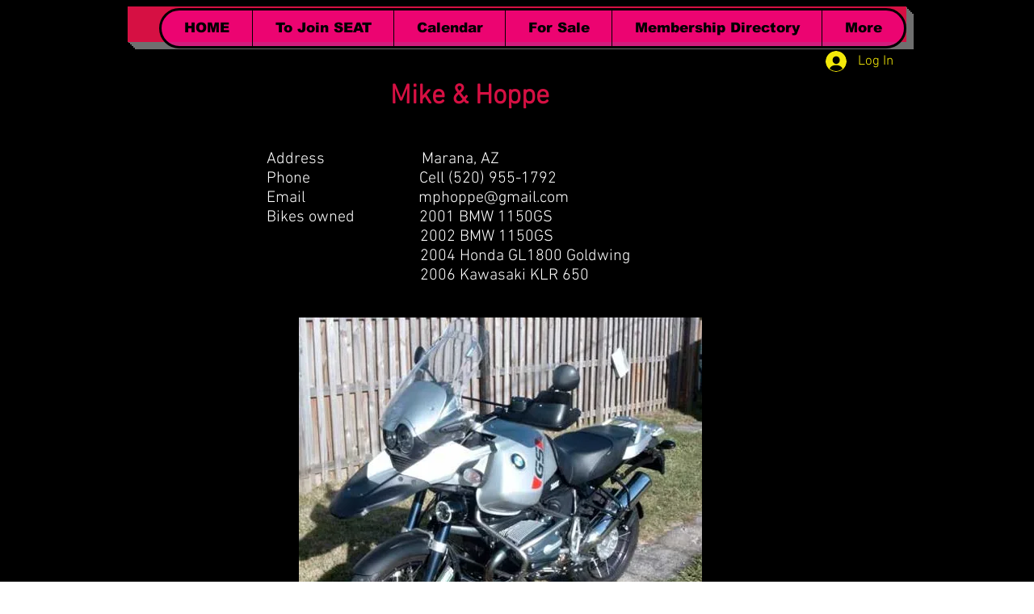

--- FILE ---
content_type: text/html; charset=UTF-8
request_url: https://www.seatrider.org/hoppe-mike
body_size: 151713
content:
<!DOCTYPE html>
<html lang="en">
<head>
  
  <!-- SEO Tags -->
  <title>Hoppe, Mike | seat</title>
  <link rel="canonical" href="https://www.seatrider.org/hoppe-mike"/>
  <meta property="og:title" content="Hoppe, Mike | seat"/>
  <meta property="og:url" content="https://www.seatrider.org/hoppe-mike"/>
  <meta property="og:site_name" content="seat"/>
  <meta property="og:type" content="website"/>
  <meta name="twitter:card" content="summary_large_image"/>
  <meta name="twitter:title" content="Hoppe, Mike | seat"/>

  
  <meta charset='utf-8'>
  <meta name="viewport" content="width=device-width, initial-scale=1" id="wixDesktopViewport" />
  <meta http-equiv="X-UA-Compatible" content="IE=edge">
  <meta name="generator" content="Wix.com Website Builder"/>

  <link rel="icon" sizes="192x192" href="https://static.parastorage.com/client/pfavico.ico" type="image/x-icon"/>
  <link rel="shortcut icon" href="https://static.parastorage.com/client/pfavico.ico" type="image/x-icon"/>
  <link rel="apple-touch-icon" href="https://static.parastorage.com/client/pfavico.ico" type="image/x-icon"/>

  <!-- Safari Pinned Tab Icon -->
  <!-- <link rel="mask-icon" href="https://static.parastorage.com/client/pfavico.ico"> -->

  <!-- Original trials -->
  


  <!-- Segmenter Polyfill -->
  <script>
    if (!window.Intl || !window.Intl.Segmenter) {
      (function() {
        var script = document.createElement('script');
        script.src = 'https://static.parastorage.com/unpkg/@formatjs/intl-segmenter@11.7.10/polyfill.iife.js';
        document.head.appendChild(script);
      })();
    }
  </script>

  <!-- Legacy Polyfills -->
  <script nomodule="" src="https://static.parastorage.com/unpkg/core-js-bundle@3.2.1/minified.js"></script>
  <script nomodule="" src="https://static.parastorage.com/unpkg/focus-within-polyfill@5.0.9/dist/focus-within-polyfill.js"></script>

  <!-- Performance API Polyfills -->
  <script>
  (function () {
    var noop = function noop() {};
    if ("performance" in window === false) {
      window.performance = {};
    }
    window.performance.mark = performance.mark || noop;
    window.performance.measure = performance.measure || noop;
    if ("now" in window.performance === false) {
      var nowOffset = Date.now();
      if (performance.timing && performance.timing.navigationStart) {
        nowOffset = performance.timing.navigationStart;
      }
      window.performance.now = function now() {
        return Date.now() - nowOffset;
      };
    }
  })();
  </script>

  <!-- Globals Definitions -->
  <script>
    (function () {
      var now = Date.now()
      window.initialTimestamps = {
        initialTimestamp: now,
        initialRequestTimestamp: Math.round(performance.timeOrigin ? performance.timeOrigin : now - performance.now())
      }

      window.thunderboltTag = "libs-releases-GA-local"
      window.thunderboltVersion = "1.16780.0"
    })();
  </script>

  <!-- Essential Viewer Model -->
  <script type="application/json" id="wix-essential-viewer-model">{"fleetConfig":{"fleetName":"thunderbolt-seo-isolated-renderer","type":"GA","code":0},"mode":{"qa":false,"enableTestApi":false,"debug":false,"ssrIndicator":false,"ssrOnly":false,"siteAssetsFallback":"enable","versionIndicator":false},"componentsLibrariesTopology":[{"artifactId":"editor-elements","namespace":"wixui","url":"https:\/\/static.parastorage.com\/services\/editor-elements\/1.14853.0"},{"artifactId":"editor-elements","namespace":"dsgnsys","url":"https:\/\/static.parastorage.com\/services\/editor-elements\/1.14853.0"}],"siteFeaturesConfigs":{"sessionManager":{"isRunningInDifferentSiteContext":false}},"language":{"userLanguage":"en"},"siteAssets":{"clientTopology":{"mediaRootUrl":"https:\/\/static.wixstatic.com","staticMediaUrl":"https:\/\/static.wixstatic.com\/media","moduleRepoUrl":"https:\/\/static.parastorage.com\/unpkg","fileRepoUrl":"https:\/\/static.parastorage.com\/services","viewerAppsUrl":"https:\/\/viewer-apps.parastorage.com","viewerAssetsUrl":"https:\/\/viewer-assets.parastorage.com","siteAssetsUrl":"https:\/\/siteassets.parastorage.com","pageJsonServerUrls":["https:\/\/pages.parastorage.com","https:\/\/staticorigin.wixstatic.com","https:\/\/www.seatrider.org","https:\/\/fallback.wix.com\/wix-html-editor-pages-webapp\/page"],"pathOfTBModulesInFileRepoForFallback":"wix-thunderbolt\/dist\/"}},"siteFeatures":["accessibility","appMonitoring","assetsLoader","businessLogger","captcha","clickHandlerRegistrar","commonConfig","componentsLoader","componentsRegistry","consentPolicy","cyclicTabbing","domSelectors","environmentWixCodeSdk","environment","locationWixCodeSdk","mpaNavigation","navigationManager","navigationPhases","ooi","pages","panorama","protectedPages","renderer","reporter","router","scrollRestoration","seoWixCodeSdk","seo","sessionManager","siteMembersWixCodeSdk","siteMembers","siteScrollBlocker","siteWixCodeSdk","speculationRules","ssrCache","stores","structureApi","thunderboltInitializer","tpaCommons","translations","usedPlatformApis","warmupData","windowMessageRegistrar","windowWixCodeSdk","wixCustomElementComponent","wixEmbedsApi","componentsReact","platform"],"site":{"externalBaseUrl":"https:\/\/www.seatrider.org","isSEO":true},"media":{"staticMediaUrl":"https:\/\/static.wixstatic.com\/media","mediaRootUrl":"https:\/\/static.wixstatic.com\/","staticVideoUrl":"https:\/\/video.wixstatic.com\/"},"requestUrl":"https:\/\/www.seatrider.org\/hoppe-mike","rollout":{"siteAssetsVersionsRollout":false,"isDACRollout":0,"isTBRollout":false},"commonConfig":{"brand":"wix","host":"VIEWER","bsi":"","consentPolicy":{},"consentPolicyHeader":{},"siteRevision":"9857","renderingFlow":"NONE","language":"en","locale":"en-us"},"interactionSampleRatio":0.01,"dynamicModelUrl":"https:\/\/www.seatrider.org\/_api\/v2\/dynamicmodel","accessTokensUrl":"https:\/\/www.seatrider.org\/_api\/v1\/access-tokens","isExcludedFromSecurityExperiments":false,"experiments":{"specs.thunderbolt.hardenFetchAndXHR":true,"specs.thunderbolt.securityExperiments":true}}</script>
  <script>window.viewerModel = JSON.parse(document.getElementById('wix-essential-viewer-model').textContent)</script>

  <script>
    window.commonConfig = viewerModel.commonConfig
  </script>

  
  <!-- BEGIN handleAccessTokens bundle -->

  <script data-url="https://static.parastorage.com/services/wix-thunderbolt/dist/handleAccessTokens.inline.4f2f9a53.bundle.min.js">(()=>{"use strict";function e(e){let{context:o,property:r,value:n,enumerable:i=!0}=e,c=e.get,l=e.set;if(!r||void 0===n&&!c&&!l)return new Error("property and value are required");let a=o||globalThis,s=a?.[r],u={};if(void 0!==n)u.value=n;else{if(c){let e=t(c);e&&(u.get=e)}if(l){let e=t(l);e&&(u.set=e)}}let p={...u,enumerable:i||!1,configurable:!1};void 0!==n&&(p.writable=!1);try{Object.defineProperty(a,r,p)}catch(e){return e instanceof TypeError?s:e}return s}function t(e,t){return"function"==typeof e?e:!0===e?.async&&"function"==typeof e.func?t?async function(t){return e.func(t)}:async function(){return e.func()}:"function"==typeof e?.func?e.func:void 0}try{e({property:"strictDefine",value:e})}catch{}try{e({property:"defineStrictObject",value:r})}catch{}try{e({property:"defineStrictMethod",value:n})}catch{}var o=["toString","toLocaleString","valueOf","constructor","prototype"];function r(t){let{context:n,property:c,propertiesToExclude:l=[],skipPrototype:a=!1,hardenPrototypePropertiesToExclude:s=[]}=t;if(!c)return new Error("property is required");let u=(n||globalThis)[c],p={},f=i(n,c);u&&("object"==typeof u||"function"==typeof u)&&Reflect.ownKeys(u).forEach(t=>{if(!l.includes(t)&&!o.includes(t)){let o=i(u,t);if(o&&(o.writable||o.configurable)){let{value:r,get:n,set:i,enumerable:c=!1}=o,l={};void 0!==r?l.value=r:n?l.get=n:i&&(l.set=i);try{let o=e({context:u,property:t,...l,enumerable:c});p[t]=o}catch(e){if(!(e instanceof TypeError))throw e;try{p[t]=o.value||o.get||o.set}catch{}}}}});let d={originalObject:u,originalProperties:p};if(!a&&void 0!==u?.prototype){let e=r({context:u,property:"prototype",propertiesToExclude:s,skipPrototype:!0});e instanceof Error||(d.originalPrototype=e?.originalObject,d.originalPrototypeProperties=e?.originalProperties)}return e({context:n,property:c,value:u,enumerable:f?.enumerable}),d}function n(t,o){let r=(o||globalThis)[t],n=i(o||globalThis,t);return r&&n&&(n.writable||n.configurable)?(Object.freeze(r),e({context:globalThis,property:t,value:r})):r}function i(e,t){if(e&&t)try{return Reflect.getOwnPropertyDescriptor(e,t)}catch{return}}function c(e){if("string"!=typeof e)return e;try{return decodeURIComponent(e).toLowerCase().trim()}catch{return e.toLowerCase().trim()}}function l(e,t){let o="";if("string"==typeof e)o=e.split("=")[0]?.trim()||"";else{if(!e||"string"!=typeof e.name)return!1;o=e.name}return t.has(c(o)||"")}function a(e,t){let o;return o="string"==typeof e?e.split(";").map(e=>e.trim()).filter(e=>e.length>0):e||[],o.filter(e=>!l(e,t))}var s=null;function u(){return null===s&&(s=typeof Document>"u"?void 0:Object.getOwnPropertyDescriptor(Document.prototype,"cookie")),s}function p(t,o){if(!globalThis?.cookieStore)return;let r=globalThis.cookieStore.get.bind(globalThis.cookieStore),n=globalThis.cookieStore.getAll.bind(globalThis.cookieStore),i=globalThis.cookieStore.set.bind(globalThis.cookieStore),c=globalThis.cookieStore.delete.bind(globalThis.cookieStore);return e({context:globalThis.CookieStore.prototype,property:"get",value:async function(e){return l(("string"==typeof e?e:e.name)||"",t)?null:r.call(this,e)},enumerable:!0}),e({context:globalThis.CookieStore.prototype,property:"getAll",value:async function(){return a(await n.apply(this,Array.from(arguments)),t)},enumerable:!0}),e({context:globalThis.CookieStore.prototype,property:"set",value:async function(){let e=Array.from(arguments);if(!l(1===e.length?e[0].name:e[0],t))return i.apply(this,e);o&&console.warn(o)},enumerable:!0}),e({context:globalThis.CookieStore.prototype,property:"delete",value:async function(){let e=Array.from(arguments);if(!l(1===e.length?e[0].name:e[0],t))return c.apply(this,e)},enumerable:!0}),e({context:globalThis.cookieStore,property:"prototype",value:globalThis.CookieStore.prototype,enumerable:!1}),e({context:globalThis,property:"cookieStore",value:globalThis.cookieStore,enumerable:!0}),{get:r,getAll:n,set:i,delete:c}}var f=["TextEncoder","TextDecoder","XMLHttpRequestEventTarget","EventTarget","URL","JSON","Reflect","Object","Array","Map","Set","WeakMap","WeakSet","Promise","Symbol","Error"],d=["addEventListener","removeEventListener","dispatchEvent","encodeURI","encodeURIComponent","decodeURI","decodeURIComponent"];const y=(e,t)=>{try{const o=t?t.get.call(document):document.cookie;return o.split(";").map(e=>e.trim()).filter(t=>t?.startsWith(e))[0]?.split("=")[1]}catch(e){return""}},g=(e="",t="",o="/")=>`${e}=; ${t?`domain=${t};`:""} max-age=0; path=${o}; expires=Thu, 01 Jan 1970 00:00:01 GMT`;function m(){(function(){if("undefined"!=typeof window){const e=performance.getEntriesByType("navigation")[0];return"back_forward"===(e?.type||"")}return!1})()&&function(){const{counter:e}=function(){const e=b("getItem");if(e){const[t,o]=e.split("-"),r=o?parseInt(o,10):0;if(r>=3){const e=t?Number(t):0;if(Date.now()-e>6e4)return{counter:0}}return{counter:r}}return{counter:0}}();e<3?(!function(e=1){b("setItem",`${Date.now()}-${e}`)}(e+1),window.location.reload()):console.error("ATS: Max reload attempts reached")}()}function b(e,t){try{return sessionStorage[e]("reload",t||"")}catch(e){console.error("ATS: Error calling sessionStorage:",e)}}const h="client-session-bind",v="sec-fetch-unsupported",{experiments:w}=window.viewerModel,T=[h,"client-binding",v,"svSession","smSession","server-session-bind","wixSession2","wixSession3"].map(e=>e.toLowerCase()),{cookie:S}=function(t,o){let r=new Set(t);return e({context:document,property:"cookie",set:{func:e=>function(e,t,o,r){let n=u(),i=c(t.split(";")[0]||"")||"";[...o].every(e=>!i.startsWith(e.toLowerCase()))&&n?.set?n.set.call(e,t):r&&console.warn(r)}(document,e,r,o)},get:{func:()=>function(e,t){let o=u();if(!o?.get)throw new Error("Cookie descriptor or getter not available");return a(o.get.call(e),t).join("; ")}(document,r)},enumerable:!0}),{cookieStore:p(r,o),cookie:u()}}(T),k="tbReady",x="security_overrideGlobals",{experiments:E,siteFeaturesConfigs:C,accessTokensUrl:P}=window.viewerModel,R=P,M={},O=(()=>{const e=y(h,S);if(w["specs.thunderbolt.browserCacheReload"]){y(v,S)||e?b("removeItem"):m()}return(()=>{const e=g(h),t=g(h,location.hostname);S.set.call(document,e),S.set.call(document,t)})(),e})();O&&(M["client-binding"]=O);const D=fetch;addEventListener(k,function e(t){const{logger:o}=t.detail;try{window.tb.init({fetch:D,fetchHeaders:M})}catch(e){const t=new Error("TB003");o.meter(`${x}_${t.message}`,{paramsOverrides:{errorType:x,eventString:t.message}}),window?.viewerModel?.mode.debug&&console.error(e)}finally{removeEventListener(k,e)}}),E["specs.thunderbolt.hardenFetchAndXHR"]||(window.fetchDynamicModel=()=>C.sessionManager.isRunningInDifferentSiteContext?Promise.resolve({}):fetch(R,{credentials:"same-origin",headers:M}).then(function(e){if(!e.ok)throw new Error(`[${e.status}]${e.statusText}`);return e.json()}),window.dynamicModelPromise=window.fetchDynamicModel())})();
//# sourceMappingURL=https://static.parastorage.com/services/wix-thunderbolt/dist/handleAccessTokens.inline.4f2f9a53.bundle.min.js.map</script>

<!-- END handleAccessTokens bundle -->

<!-- BEGIN overrideGlobals bundle -->

<script data-url="https://static.parastorage.com/services/wix-thunderbolt/dist/overrideGlobals.inline.ec13bfcf.bundle.min.js">(()=>{"use strict";function e(e){let{context:r,property:o,value:n,enumerable:i=!0}=e,c=e.get,a=e.set;if(!o||void 0===n&&!c&&!a)return new Error("property and value are required");let l=r||globalThis,u=l?.[o],s={};if(void 0!==n)s.value=n;else{if(c){let e=t(c);e&&(s.get=e)}if(a){let e=t(a);e&&(s.set=e)}}let p={...s,enumerable:i||!1,configurable:!1};void 0!==n&&(p.writable=!1);try{Object.defineProperty(l,o,p)}catch(e){return e instanceof TypeError?u:e}return u}function t(e,t){return"function"==typeof e?e:!0===e?.async&&"function"==typeof e.func?t?async function(t){return e.func(t)}:async function(){return e.func()}:"function"==typeof e?.func?e.func:void 0}try{e({property:"strictDefine",value:e})}catch{}try{e({property:"defineStrictObject",value:o})}catch{}try{e({property:"defineStrictMethod",value:n})}catch{}var r=["toString","toLocaleString","valueOf","constructor","prototype"];function o(t){let{context:n,property:c,propertiesToExclude:a=[],skipPrototype:l=!1,hardenPrototypePropertiesToExclude:u=[]}=t;if(!c)return new Error("property is required");let s=(n||globalThis)[c],p={},f=i(n,c);s&&("object"==typeof s||"function"==typeof s)&&Reflect.ownKeys(s).forEach(t=>{if(!a.includes(t)&&!r.includes(t)){let r=i(s,t);if(r&&(r.writable||r.configurable)){let{value:o,get:n,set:i,enumerable:c=!1}=r,a={};void 0!==o?a.value=o:n?a.get=n:i&&(a.set=i);try{let r=e({context:s,property:t,...a,enumerable:c});p[t]=r}catch(e){if(!(e instanceof TypeError))throw e;try{p[t]=r.value||r.get||r.set}catch{}}}}});let d={originalObject:s,originalProperties:p};if(!l&&void 0!==s?.prototype){let e=o({context:s,property:"prototype",propertiesToExclude:u,skipPrototype:!0});e instanceof Error||(d.originalPrototype=e?.originalObject,d.originalPrototypeProperties=e?.originalProperties)}return e({context:n,property:c,value:s,enumerable:f?.enumerable}),d}function n(t,r){let o=(r||globalThis)[t],n=i(r||globalThis,t);return o&&n&&(n.writable||n.configurable)?(Object.freeze(o),e({context:globalThis,property:t,value:o})):o}function i(e,t){if(e&&t)try{return Reflect.getOwnPropertyDescriptor(e,t)}catch{return}}function c(e){if("string"!=typeof e)return e;try{return decodeURIComponent(e).toLowerCase().trim()}catch{return e.toLowerCase().trim()}}function a(e,t){return e instanceof Headers?e.forEach((r,o)=>{l(o,t)||e.delete(o)}):Object.keys(e).forEach(r=>{l(r,t)||delete e[r]}),e}function l(e,t){return!t.has(c(e)||"")}function u(e,t){let r=!0,o=function(e){let t,r;if(globalThis.Request&&e instanceof Request)t=e.url;else{if("function"!=typeof e?.toString)throw new Error("Unsupported type for url");t=e.toString()}try{return new URL(t).pathname}catch{return r=t.replace(/#.+/gi,"").split("?").shift(),r.startsWith("/")?r:`/${r}`}}(e),n=c(o);return n&&t.some(e=>n.includes(e))&&(r=!1),r}function s(t,r,o){let n=fetch,i=XMLHttpRequest,c=new Set(r);function s(){let e=new i,r=e.open,n=e.setRequestHeader;return e.open=function(){let n=Array.from(arguments),i=n[1];if(n.length<2||u(i,t))return r.apply(e,n);throw new Error(o||`Request not allowed for path ${i}`)},e.setRequestHeader=function(t,r){l(decodeURIComponent(t),c)&&n.call(e,t,r)},e}return e({property:"fetch",value:function(){let e=function(e,t){return globalThis.Request&&e[0]instanceof Request&&e[0]?.headers?a(e[0].headers,t):e[1]?.headers&&a(e[1].headers,t),e}(arguments,c);return u(arguments[0],t)?n.apply(globalThis,Array.from(e)):new Promise((e,t)=>{t(new Error(o||`Request not allowed for path ${arguments[0]}`))})},enumerable:!0}),e({property:"XMLHttpRequest",value:s,enumerable:!0}),Object.keys(i).forEach(e=>{s[e]=i[e]}),{fetch:n,XMLHttpRequest:i}}var p=["TextEncoder","TextDecoder","XMLHttpRequestEventTarget","EventTarget","URL","JSON","Reflect","Object","Array","Map","Set","WeakMap","WeakSet","Promise","Symbol","Error"],f=["addEventListener","removeEventListener","dispatchEvent","encodeURI","encodeURIComponent","decodeURI","decodeURIComponent"];const d=function(){let t=globalThis.open,r=document.open;function o(e,r,o){let n="string"!=typeof e,i=t.call(window,e,r,o);return n||e&&function(e){return e.startsWith("//")&&/(?:[a-z0-9](?:[a-z0-9-]{0,61}[a-z0-9])?\.)+[a-z0-9][a-z0-9-]{0,61}[a-z0-9]/g.test(`${location.protocol}:${e}`)&&(e=`${location.protocol}${e}`),!e.startsWith("http")||new URL(e).hostname===location.hostname}(e)?{}:i}return e({property:"open",value:o,context:globalThis,enumerable:!0}),e({property:"open",value:function(e,t,n){return e?o(e,t,n):r.call(document,e||"",t||"",n||"")},context:document,enumerable:!0}),{open:t,documentOpen:r}},y=function(){let t=document.createElement,r=Element.prototype.setAttribute,o=Element.prototype.setAttributeNS;return e({property:"createElement",context:document,value:function(n,i){let a=t.call(document,n,i);if("iframe"===c(n)){e({property:"srcdoc",context:a,get:()=>"",set:()=>{console.warn("`srcdoc` is not allowed in iframe elements.")}});let t=function(e,t){"srcdoc"!==e.toLowerCase()?r.call(a,e,t):console.warn("`srcdoc` attribute is not allowed to be set.")},n=function(e,t,r){"srcdoc"!==t.toLowerCase()?o.call(a,e,t,r):console.warn("`srcdoc` attribute is not allowed to be set.")};a.setAttribute=t,a.setAttributeNS=n}return a},enumerable:!0}),{createElement:t,setAttribute:r,setAttributeNS:o}},m=["client-binding"],b=["/_api/v1/access-tokens","/_api/v2/dynamicmodel","/_api/one-app-session-web/v3/businesses"],h=function(){let t=setTimeout,r=setInterval;return o("setTimeout",0,globalThis),o("setInterval",0,globalThis),{setTimeout:t,setInterval:r};function o(t,r,o){let n=o||globalThis,i=n[t];if(!i||"function"!=typeof i)throw new Error(`Function ${t} not found or is not a function`);e({property:t,value:function(){let e=Array.from(arguments);if("string"!=typeof e[r])return i.apply(n,e);console.warn(`Calling ${t} with a String Argument at index ${r} is not allowed`)},context:o,enumerable:!0})}},v=function(){if(navigator&&"serviceWorker"in navigator){let t=navigator.serviceWorker.register;return e({context:navigator.serviceWorker,property:"register",value:function(){console.log("Service worker registration is not allowed")},enumerable:!0}),{register:t}}return{}};performance.mark("overrideGlobals started");const{isExcludedFromSecurityExperiments:g,experiments:w}=window.viewerModel,E=!g&&w["specs.thunderbolt.securityExperiments"];try{d(),E&&y(),w["specs.thunderbolt.hardenFetchAndXHR"]&&E&&s(b,m),v(),(e=>{let t=[],r=[];r=r.concat(["TextEncoder","TextDecoder"]),e&&(r=r.concat(["XMLHttpRequestEventTarget","EventTarget"])),r=r.concat(["URL","JSON"]),e&&(t=t.concat(["addEventListener","removeEventListener"])),t=t.concat(["encodeURI","encodeURIComponent","decodeURI","decodeURIComponent"]),r=r.concat(["String","Number"]),e&&r.push("Object"),r=r.concat(["Reflect"]),t.forEach(e=>{n(e),["addEventListener","removeEventListener"].includes(e)&&n(e,document)}),r.forEach(e=>{o({property:e})})})(E),E&&h()}catch(e){window?.viewerModel?.mode.debug&&console.error(e);const t=new Error("TB006");window.fedops?.reportError(t,"security_overrideGlobals"),window.Sentry?window.Sentry.captureException(t):globalThis.defineStrictProperty("sentryBuffer",[t],window,!1)}performance.mark("overrideGlobals ended")})();
//# sourceMappingURL=https://static.parastorage.com/services/wix-thunderbolt/dist/overrideGlobals.inline.ec13bfcf.bundle.min.js.map</script>

<!-- END overrideGlobals bundle -->


  
  <script>
    window.commonConfig = viewerModel.commonConfig

	
  </script>

  <!-- Initial CSS -->
  <style data-url="https://static.parastorage.com/services/wix-thunderbolt/dist/main.347af09f.min.css">@keyframes slide-horizontal-new{0%{transform:translateX(100%)}}@keyframes slide-horizontal-old{80%{opacity:1}to{opacity:0;transform:translateX(-100%)}}@keyframes slide-vertical-new{0%{transform:translateY(-100%)}}@keyframes slide-vertical-old{80%{opacity:1}to{opacity:0;transform:translateY(100%)}}@keyframes out-in-new{0%{opacity:0}}@keyframes out-in-old{to{opacity:0}}:root:active-view-transition{view-transition-name:none}::view-transition{pointer-events:none}:root:active-view-transition::view-transition-new(page-group),:root:active-view-transition::view-transition-old(page-group){animation-duration:.6s;cursor:wait;pointer-events:all}:root:active-view-transition-type(SlideHorizontal)::view-transition-old(page-group){animation:slide-horizontal-old .6s cubic-bezier(.83,0,.17,1) forwards;mix-blend-mode:normal}:root:active-view-transition-type(SlideHorizontal)::view-transition-new(page-group){animation:slide-horizontal-new .6s cubic-bezier(.83,0,.17,1) backwards;mix-blend-mode:normal}:root:active-view-transition-type(SlideVertical)::view-transition-old(page-group){animation:slide-vertical-old .6s cubic-bezier(.83,0,.17,1) forwards;mix-blend-mode:normal}:root:active-view-transition-type(SlideVertical)::view-transition-new(page-group){animation:slide-vertical-new .6s cubic-bezier(.83,0,.17,1) backwards;mix-blend-mode:normal}:root:active-view-transition-type(OutIn)::view-transition-old(page-group){animation:out-in-old .35s cubic-bezier(.22,1,.36,1) forwards}:root:active-view-transition-type(OutIn)::view-transition-new(page-group){animation:out-in-new .35s cubic-bezier(.64,0,.78,0) .35s backwards}@media(prefers-reduced-motion:reduce){::view-transition-group(*),::view-transition-new(*),::view-transition-old(*){animation:none!important}}body,html{background:transparent;border:0;margin:0;outline:0;padding:0;vertical-align:baseline}body{--scrollbar-width:0px;font-family:Arial,Helvetica,sans-serif;font-size:10px}body,html{height:100%}body{overflow-x:auto;overflow-y:scroll}body:not(.responsive) #site-root{min-width:var(--site-width);width:100%}body:not([data-js-loaded]) [data-hide-prejs]{visibility:hidden}interact-element{display:contents}#SITE_CONTAINER{position:relative}:root{--one-unit:1vw;--section-max-width:9999px;--spx-stopper-max:9999px;--spx-stopper-min:0px;--browser-zoom:1}@supports(-webkit-appearance:none) and (stroke-color:transparent){:root{--safari-sticky-fix:opacity;--experimental-safari-sticky-fix:translateZ(0)}}@supports(container-type:inline-size){:root{--one-unit:1cqw}}[id^=oldHoverBox-]{mix-blend-mode:plus-lighter;transition:opacity .5s ease,visibility .5s ease}[data-mesh-id$=inlineContent-gridContainer]:has(>[id^=oldHoverBox-]){isolation:isolate}</style>
<style data-url="https://static.parastorage.com/services/wix-thunderbolt/dist/main.renderer.9cb0985f.min.css">a,abbr,acronym,address,applet,b,big,blockquote,button,caption,center,cite,code,dd,del,dfn,div,dl,dt,em,fieldset,font,footer,form,h1,h2,h3,h4,h5,h6,header,i,iframe,img,ins,kbd,label,legend,li,nav,object,ol,p,pre,q,s,samp,section,small,span,strike,strong,sub,sup,table,tbody,td,tfoot,th,thead,title,tr,tt,u,ul,var{background:transparent;border:0;margin:0;outline:0;padding:0;vertical-align:baseline}input,select,textarea{box-sizing:border-box;font-family:Helvetica,Arial,sans-serif}ol,ul{list-style:none}blockquote,q{quotes:none}ins{text-decoration:none}del{text-decoration:line-through}table{border-collapse:collapse;border-spacing:0}a{cursor:pointer;text-decoration:none}.testStyles{overflow-y:hidden}.reset-button{-webkit-appearance:none;background:none;border:0;color:inherit;font:inherit;line-height:normal;outline:0;overflow:visible;padding:0;-webkit-user-select:none;-moz-user-select:none;-ms-user-select:none}:focus{outline:none}body.device-mobile-optimized:not(.disable-site-overflow){overflow-x:hidden;overflow-y:scroll}body.device-mobile-optimized:not(.responsive) #SITE_CONTAINER{margin-left:auto;margin-right:auto;overflow-x:visible;position:relative;width:320px}body.device-mobile-optimized:not(.responsive):not(.blockSiteScrolling) #SITE_CONTAINER{margin-top:0}body.device-mobile-optimized>*{max-width:100%!important}body.device-mobile-optimized #site-root{overflow-x:hidden;overflow-y:hidden}@supports(overflow:clip){body.device-mobile-optimized #site-root{overflow-x:clip;overflow-y:clip}}body.device-mobile-non-optimized #SITE_CONTAINER #site-root{overflow-x:clip;overflow-y:clip}body.device-mobile-non-optimized.fullScreenMode{background-color:#5f6360}body.device-mobile-non-optimized.fullScreenMode #MOBILE_ACTIONS_MENU,body.device-mobile-non-optimized.fullScreenMode #SITE_BACKGROUND,body.device-mobile-non-optimized.fullScreenMode #site-root,body.fullScreenMode #WIX_ADS{visibility:hidden}body.fullScreenMode{overflow-x:hidden!important;overflow-y:hidden!important}body.fullScreenMode.device-mobile-optimized #TINY_MENU{opacity:0;pointer-events:none}body.fullScreenMode-scrollable.device-mobile-optimized{overflow-x:hidden!important;overflow-y:auto!important}body.fullScreenMode-scrollable.device-mobile-optimized #masterPage,body.fullScreenMode-scrollable.device-mobile-optimized #site-root{overflow-x:hidden!important;overflow-y:hidden!important}body.fullScreenMode-scrollable.device-mobile-optimized #SITE_BACKGROUND,body.fullScreenMode-scrollable.device-mobile-optimized #masterPage{height:auto!important}body.fullScreenMode-scrollable.device-mobile-optimized #masterPage.mesh-layout{height:0!important}body.blockSiteScrolling,body.siteScrollingBlocked{position:fixed;width:100%}body.blockSiteScrolling #SITE_CONTAINER{margin-top:calc(var(--blocked-site-scroll-margin-top)*-1)}#site-root{margin:0 auto;min-height:100%;position:relative;top:var(--wix-ads-height)}#site-root img:not([src]){visibility:hidden}#site-root svg img:not([src]){visibility:visible}.auto-generated-link{color:inherit}#SCROLL_TO_BOTTOM,#SCROLL_TO_TOP{height:0}.has-click-trigger{cursor:pointer}.fullScreenOverlay{bottom:0;display:flex;justify-content:center;left:0;overflow-y:hidden;position:fixed;right:0;top:-60px;z-index:1005}.fullScreenOverlay>.fullScreenOverlayContent{bottom:0;left:0;margin:0 auto;overflow:hidden;position:absolute;right:0;top:60px;transform:translateZ(0)}[data-mesh-id$=centeredContent],[data-mesh-id$=form],[data-mesh-id$=inlineContent]{pointer-events:none;position:relative}[data-mesh-id$=-gridWrapper],[data-mesh-id$=-rotated-wrapper]{pointer-events:none}[data-mesh-id$=-gridContainer]>*,[data-mesh-id$=-rotated-wrapper]>*,[data-mesh-id$=inlineContent]>:not([data-mesh-id$=-gridContainer]){pointer-events:auto}.device-mobile-optimized #masterPage.mesh-layout #SOSP_CONTAINER_CUSTOM_ID{grid-area:2/1/3/2;-ms-grid-row:2;position:relative}#masterPage.mesh-layout{-ms-grid-rows:max-content max-content min-content max-content;-ms-grid-columns:100%;align-items:start;display:-ms-grid;display:grid;grid-template-columns:100%;grid-template-rows:max-content max-content min-content max-content;justify-content:stretch}#masterPage.mesh-layout #PAGES_CONTAINER,#masterPage.mesh-layout #SITE_FOOTER-placeholder,#masterPage.mesh-layout #SITE_FOOTER_WRAPPER,#masterPage.mesh-layout #SITE_HEADER-placeholder,#masterPage.mesh-layout #SITE_HEADER_WRAPPER,#masterPage.mesh-layout #SOSP_CONTAINER_CUSTOM_ID[data-state~=mobileView],#masterPage.mesh-layout #soapAfterPagesContainer,#masterPage.mesh-layout #soapBeforePagesContainer{-ms-grid-row-align:start;-ms-grid-column-align:start;-ms-grid-column:1}#masterPage.mesh-layout #SITE_HEADER-placeholder,#masterPage.mesh-layout #SITE_HEADER_WRAPPER{grid-area:1/1/2/2;-ms-grid-row:1}#masterPage.mesh-layout #PAGES_CONTAINER,#masterPage.mesh-layout #soapAfterPagesContainer,#masterPage.mesh-layout #soapBeforePagesContainer{grid-area:3/1/4/2;-ms-grid-row:3}#masterPage.mesh-layout #soapAfterPagesContainer,#masterPage.mesh-layout #soapBeforePagesContainer{width:100%}#masterPage.mesh-layout #PAGES_CONTAINER{align-self:stretch}#masterPage.mesh-layout main#PAGES_CONTAINER{display:block}#masterPage.mesh-layout #SITE_FOOTER-placeholder,#masterPage.mesh-layout #SITE_FOOTER_WRAPPER{grid-area:4/1/5/2;-ms-grid-row:4}#masterPage.mesh-layout #SITE_PAGES,#masterPage.mesh-layout [data-mesh-id=PAGES_CONTAINERcenteredContent],#masterPage.mesh-layout [data-mesh-id=PAGES_CONTAINERinlineContent]{height:100%}#masterPage.mesh-layout.desktop>*{width:100%}#masterPage.mesh-layout #PAGES_CONTAINER,#masterPage.mesh-layout #SITE_FOOTER,#masterPage.mesh-layout #SITE_FOOTER_WRAPPER,#masterPage.mesh-layout #SITE_HEADER,#masterPage.mesh-layout #SITE_HEADER_WRAPPER,#masterPage.mesh-layout #SITE_PAGES,#masterPage.mesh-layout #masterPageinlineContent{position:relative}#masterPage.mesh-layout #SITE_HEADER{grid-area:1/1/2/2}#masterPage.mesh-layout #SITE_FOOTER{grid-area:4/1/5/2}#masterPage.mesh-layout.overflow-x-clip #SITE_FOOTER,#masterPage.mesh-layout.overflow-x-clip #SITE_HEADER{overflow-x:clip}[data-z-counter]{z-index:0}[data-z-counter="0"]{z-index:auto}.wixSiteProperties{-webkit-font-smoothing:antialiased;-moz-osx-font-smoothing:grayscale}:root{--wst-button-color-fill-primary:rgb(var(--color_48));--wst-button-color-border-primary:rgb(var(--color_49));--wst-button-color-text-primary:rgb(var(--color_50));--wst-button-color-fill-primary-hover:rgb(var(--color_51));--wst-button-color-border-primary-hover:rgb(var(--color_52));--wst-button-color-text-primary-hover:rgb(var(--color_53));--wst-button-color-fill-primary-disabled:rgb(var(--color_54));--wst-button-color-border-primary-disabled:rgb(var(--color_55));--wst-button-color-text-primary-disabled:rgb(var(--color_56));--wst-button-color-fill-secondary:rgb(var(--color_57));--wst-button-color-border-secondary:rgb(var(--color_58));--wst-button-color-text-secondary:rgb(var(--color_59));--wst-button-color-fill-secondary-hover:rgb(var(--color_60));--wst-button-color-border-secondary-hover:rgb(var(--color_61));--wst-button-color-text-secondary-hover:rgb(var(--color_62));--wst-button-color-fill-secondary-disabled:rgb(var(--color_63));--wst-button-color-border-secondary-disabled:rgb(var(--color_64));--wst-button-color-text-secondary-disabled:rgb(var(--color_65));--wst-color-fill-base-1:rgb(var(--color_36));--wst-color-fill-base-2:rgb(var(--color_37));--wst-color-fill-base-shade-1:rgb(var(--color_38));--wst-color-fill-base-shade-2:rgb(var(--color_39));--wst-color-fill-base-shade-3:rgb(var(--color_40));--wst-color-fill-accent-1:rgb(var(--color_41));--wst-color-fill-accent-2:rgb(var(--color_42));--wst-color-fill-accent-3:rgb(var(--color_43));--wst-color-fill-accent-4:rgb(var(--color_44));--wst-color-fill-background-primary:rgb(var(--color_11));--wst-color-fill-background-secondary:rgb(var(--color_12));--wst-color-text-primary:rgb(var(--color_15));--wst-color-text-secondary:rgb(var(--color_14));--wst-color-action:rgb(var(--color_18));--wst-color-disabled:rgb(var(--color_39));--wst-color-title:rgb(var(--color_45));--wst-color-subtitle:rgb(var(--color_46));--wst-color-line:rgb(var(--color_47));--wst-font-style-h2:var(--font_2);--wst-font-style-h3:var(--font_3);--wst-font-style-h4:var(--font_4);--wst-font-style-h5:var(--font_5);--wst-font-style-h6:var(--font_6);--wst-font-style-body-large:var(--font_7);--wst-font-style-body-medium:var(--font_8);--wst-font-style-body-small:var(--font_9);--wst-font-style-body-x-small:var(--font_10);--wst-color-custom-1:rgb(var(--color_13));--wst-color-custom-2:rgb(var(--color_16));--wst-color-custom-3:rgb(var(--color_17));--wst-color-custom-4:rgb(var(--color_19));--wst-color-custom-5:rgb(var(--color_20));--wst-color-custom-6:rgb(var(--color_21));--wst-color-custom-7:rgb(var(--color_22));--wst-color-custom-8:rgb(var(--color_23));--wst-color-custom-9:rgb(var(--color_24));--wst-color-custom-10:rgb(var(--color_25));--wst-color-custom-11:rgb(var(--color_26));--wst-color-custom-12:rgb(var(--color_27));--wst-color-custom-13:rgb(var(--color_28));--wst-color-custom-14:rgb(var(--color_29));--wst-color-custom-15:rgb(var(--color_30));--wst-color-custom-16:rgb(var(--color_31));--wst-color-custom-17:rgb(var(--color_32));--wst-color-custom-18:rgb(var(--color_33));--wst-color-custom-19:rgb(var(--color_34));--wst-color-custom-20:rgb(var(--color_35))}.wix-presets-wrapper{display:contents}</style>

  <meta name="format-detection" content="telephone=no">
  <meta name="skype_toolbar" content="skype_toolbar_parser_compatible">
  
  

  

  

  <!-- head performance data start -->
  
  <!-- head performance data end -->
  

    


    
<style data-href="https://static.parastorage.com/services/editor-elements-library/dist/thunderbolt/rb_wixui.thunderbolt[DropDownMenu_SolidColorMenuButtonSkin].3c6b3073.min.css">._pfxlW{clip-path:inset(50%);height:24px;position:absolute;width:24px}._pfxlW:active,._pfxlW:focus{clip-path:unset;right:0;top:50%;transform:translateY(-50%)}._pfxlW.RG3k61{transform:translateY(-50%) rotate(180deg)}.I2NxvL,.ULfND1{box-sizing:border-box;height:100%;overflow:visible;position:relative;width:auto}.I2NxvL[data-state~=header] a,.I2NxvL[data-state~=header] div,[data-state~=header].ULfND1 a,[data-state~=header].ULfND1 div{cursor:default!important}.I2NxvL .piclkP,.ULfND1 .piclkP{display:inline-block;height:100%;width:100%}.ULfND1{--display:inline-block;background-color:transparent;cursor:pointer;display:var(--display);transition:var(--trans,background-color .4s ease 0s)}.ULfND1 .ktxcLB{border-left:1px solid rgba(var(--sep,var(--color_15,color_15)),var(--alpha-sep,1));padding:0 var(--pad,5px)}.ULfND1 .JghqhY{color:rgb(var(--txt,var(--color_15,color_15)));display:inline-block;font:var(--fnt,var(--font_1));padding:0 10px;transition:var(--trans2,color .4s ease 0s)}.ULfND1[data-listposition=left]{border-radius:var(--rd,10px);border-bottom-right-radius:0;border-top-right-radius:0}.ULfND1[data-listposition=left] .ktxcLB{border:0;border-left:none}.ULfND1[data-listposition=right]{border-radius:var(--rd,10px);border-bottom-left-radius:0;border-top-left-radius:0}.ULfND1[data-listposition=lonely]{border-radius:var(--rd,10px)}.ULfND1[data-listposition=lonely] .ktxcLB{border:0}.ULfND1[data-state~=drop]{background-color:transparent;display:block;transition:var(--trans,background-color .4s ease 0s);width:100%}.ULfND1[data-state~=drop] .ktxcLB{border:0;border-top:1px solid rgba(var(--sep,var(--color_15,color_15)),var(--alpha-sep,1));padding:0;width:auto}.ULfND1[data-state~=drop] .JghqhY{padding:0 .5em}.ULfND1[data-listposition=top]{border-radius:var(--rdDrop,10px);border-bottom-left-radius:0;border-bottom-right-radius:0}.ULfND1[data-listposition=top] .ktxcLB{border:0}.ULfND1[data-listposition=bottom]{border-radius:var(--rdDrop,10px);border-top-left-radius:0;border-top-right-radius:0}.ULfND1[data-listposition=dropLonely]{border-radius:var(--rdDrop,10px)}.ULfND1[data-listposition=dropLonely] .ktxcLB{border:0}.ULfND1[data-state~=link]:hover,.ULfND1[data-state~=over]{background-color:rgba(var(--bgh,var(--color_17,color_17)),var(--alpha-bgh,1));transition:var(--trans,background-color .4s ease 0s)}.ULfND1[data-state~=link]:hover .JghqhY,.ULfND1[data-state~=over] .JghqhY{color:rgb(var(--txth,var(--color_15,color_15)));transition:var(--trans2,color .4s ease 0s)}.ULfND1[data-state~=selected]{background-color:rgba(var(--bgs,var(--color_18,color_18)),var(--alpha-bgs,1));transition:var(--trans,background-color .4s ease 0s)}.ULfND1[data-state~=selected] .JghqhY{color:rgb(var(--txts,var(--color_15,color_15)));transition:var(--trans2,color .4s ease 0s)}.eK3b7p{overflow-x:hidden}.eK3b7p .dX73bf{display:flex;flex-direction:column;height:100%;width:100%}.eK3b7p .dX73bf .ShB2o6{flex:1}.eK3b7p .dX73bf .LtxuwL{height:calc(100% - (var(--menuTotalBordersY, 0px)));overflow:visible;white-space:nowrap;width:calc(100% - (var(--menuTotalBordersX, 0px)))}.eK3b7p .dX73bf .LtxuwL .SUHLli,.eK3b7p .dX73bf .LtxuwL .xu0rO4{direction:var(--menu-direction);display:inline-block;text-align:var(--menu-align,var(--align))}.eK3b7p .dX73bf .LtxuwL .bNFXK4{display:block;width:100%}.eK3b7p .QQFha4{direction:var(--submenus-direction);display:block;opacity:1;text-align:var(--submenus-align,var(--align));z-index:99999}.eK3b7p .QQFha4 .vZwEg5{display:inherit;overflow:visible;visibility:inherit;white-space:nowrap;width:auto}.eK3b7p .QQFha4._0uaYC{transition:visibility;transition-delay:.2s;visibility:visible}.eK3b7p .QQFha4 .xu0rO4{display:inline-block}.eK3b7p .V4qocw{display:none}.HYblus>nav{bottom:0;left:0;position:absolute;right:0;top:0}.HYblus .LtxuwL{background-color:rgba(var(--bg,var(--color_11,color_11)),var(--alpha-bg,1));border:solid var(--brw,0) rgba(var(--brd,var(--color_15,color_15)),var(--alpha-brd,1));border-radius:var(--rd,10px);box-shadow:var(--shd,0 1px 4px rgba(0,0,0,.6));position:absolute;width:calc(100% - var(--menuTotalBordersX, 0px))}.HYblus .QQFha4{box-sizing:border-box;margin-top:7px;position:absolute;visibility:hidden}.HYblus [data-dropmode=dropUp] .QQFha4{margin-bottom:7px;margin-top:0}.HYblus .vZwEg5{background-color:rgba(var(--bgDrop,var(--color_11,color_11)),var(--alpha-bgDrop,1));border:solid var(--brw,0) rgba(var(--brd,var(--color_15,color_15)),var(--alpha-brd,1));border-radius:var(--rdDrop,10px);box-shadow:var(--shd,0 1px 4px rgba(0,0,0,.6))}</style>
<style data-href="https://static.parastorage.com/services/editor-elements-library/dist/thunderbolt/rb_wixui.thunderbolt[LoginSocialBar].cf973417.min.css">.z3SJ3E{color:var(--arrow-bg-color,var(--wst-accent-1-color,rgb(var(--fillcolor,var(--color_18,color_18)))));display:var(--arrow-display,none);flex-shrink:0;padding-left:7px;padding-right:7px}.c4iU97{height:var(--arrow-size,14px);width:var(--arrow-size,14px)}.Cg44ot{display:flex;height:100%;width:100%}.Cg44ot:before{background-color:currentColor;content:" ";display:block;height:100%;-webkit-mask-image:var(--arrow-icon,url("data:image/svg+xml;charset=utf-8,%3Csvg xmlns='http://www.w3.org/2000/svg' viewBox='0 0 26 26'%3E%3Cpath d='M13 20.4 0 7.4l1.8-1.8L13 16.8 24.2 5.6 26 7.4z'/%3E%3C/svg%3E"));mask-image:var(--arrow-icon,url("data:image/svg+xml;charset=utf-8,%3Csvg xmlns='http://www.w3.org/2000/svg' viewBox='0 0 26 26'%3E%3Cpath d='M13 20.4 0 7.4l1.8-1.8L13 16.8 24.2 5.6 26 7.4z'/%3E%3C/svg%3E"));-webkit-mask-position:center;mask-position:center;-webkit-mask-repeat:no-repeat;mask-repeat:no-repeat;width:100%}.dVkVf7{display:flex;height:100%;width:100%}.dVkVf7:before{background-color:currentColor;content:" ";display:block;height:100%;-webkit-mask-image:var(--arrow-icon,url("data:image/svg+xml;charset=utf-8,%3Csvg xmlns='http://www.w3.org/2000/svg' viewBox='0 0 26 26'%3E%3Cpath d='M13 20.4 0 7.4l1.8-1.8L13 16.8 24.2 5.6 26 7.4z'/%3E%3C/svg%3E"));mask-image:var(--arrow-icon,url("data:image/svg+xml;charset=utf-8,%3Csvg xmlns='http://www.w3.org/2000/svg' viewBox='0 0 26 26'%3E%3Cpath d='M13 20.4 0 7.4l1.8-1.8L13 16.8 24.2 5.6 26 7.4z'/%3E%3C/svg%3E"));-webkit-mask-position:center;mask-position:center;-webkit-mask-repeat:no-repeat;mask-repeat:no-repeat;width:100%}.aeyn4z{bottom:0;left:0;position:absolute;right:0;top:0}.qQrFOK{cursor:pointer}.VDJedC{-webkit-tap-highlight-color:rgba(0,0,0,0);fill:var(--corvid-fill-color,var(--fill));fill-opacity:var(--fill-opacity);stroke:var(--corvid-stroke-color,var(--stroke));stroke-opacity:var(--stroke-opacity);stroke-width:var(--stroke-width);filter:var(--drop-shadow,none);opacity:var(--opacity);transform:var(--flip)}.VDJedC,.VDJedC svg{bottom:0;left:0;position:absolute;right:0;top:0}.VDJedC svg{height:var(--svg-calculated-height,100%);margin:auto;padding:var(--svg-calculated-padding,0);width:var(--svg-calculated-width,100%)}.VDJedC svg:not([data-type=ugc]){overflow:visible}.l4CAhn *{vector-effect:non-scaling-stroke}.zS8yv5{align-items:center;aspect-ratio:1;display:flex;justify-content:center;letter-spacing:0;overflow:hidden;position:relative;text-align:center}.zS8yv5:before{font-family:Madefor,Helvetica Neue,Helvetica,Arial,メイリオ,meiryo,ヒラギノ角ゴ pro w3,hiragino kaku gothic pro,sans-serif;font-weight:500}.EJYIOZ:before{align-items:center;content:attr(data-initials);display:flex;justify-content:center}.EJYIOZ:before,.JdvX72:before{height:100%;position:absolute;width:100%}.JdvX72:before{background-image:url("data:image/svg+xml;charset=utf-8,%3Csvg id='Layer_1' data-name='Layer 1' xmlns='http://www.w3.org/2000/svg' viewBox='0 0 200 200'%3E%3Cdefs%3E%3Cstyle%3E.cls-anonymous-icon{fill:%23969696}%3C/style%3E%3C/defs%3E%3Cellipse class='cls-anonymous-icon' cx='103.7' cy='74.3' rx='38.3' ry='38.7'/%3E%3Cpath style='fill:none' d='M0 0h200v200H0z'/%3E%3Cpath class='cls-anonymous-icon' d='M188.4 200c-7.4-43.6-44.2-76.8-88.4-76.8S19 156.4 11.6 200Z'/%3E%3C/svg%3E");content:""}.Tj01hh,.jhxvbR{display:block;height:100%;width:100%}.jhxvbR img{max-width:var(--wix-img-max-width,100%)}.jhxvbR[data-animate-blur] img{filter:blur(9px);transition:filter .8s ease-in}.jhxvbR[data-animate-blur] img[data-load-done]{filter:none}.V8gwZj{fill:var(--avatar-fill-color,var(--wst-accent-1-color,rgba(var(--fillcolor,var(--color_18,color_18)),var(--alpha-fillcolor,1))));fill-opacity:var(--alpha-fillcolor);border-color:var(--wst-base-2-color,rgba(var(--brd,var(--color_15,color_15)),var(--alpha-brd,1)));border-radius:var(--avatarCornerRadius,100px);border-style:solid;display:var(--logged-in-avatar-display,block);flex-shrink:0;margin-left:7px;margin-right:7px;overflow:hidden;position:inherit}.V8gwZj.CiSb4N{border-width:var(--avatarAndArrowStrokeWidth,0)}.V8gwZj .aBATL4{position:static}.V8gwZj img,.V8gwZj svg{display:block;position:static!important}.V8gwZj .ZeCqr2,.V8gwZj img,.V8gwZj svg{height:var(--icon-size,26px)!important;width:var(--icon-size,26px)!important}.V8gwZj .ZeCqr2{background-color:var(--avatar-fill-color,var(--wst-accent-1-color,rgba(var(--fillcolor,var(--color_18,color_18)),var(--alpha-fillcolor,1))))}.V8gwZj .ZeCqr2:before{color:#fff;font-size:calc(var(--icon-size, 26px)*.5)!important;line-height:var(--icon-size,26px)!important}.V8gwZj.b2cSkJ{display:var(--logged-out-avatar-display,block);height:var(--logged-out-icon-size,26px)}.V8gwZj.b2cSkJ .ZeCqr2,.V8gwZj.b2cSkJ img,.V8gwZj.b2cSkJ svg{height:var(--logged-out-icon-size,26px)!important;width:var(--logged-out-icon-size,26px)!important}.V8gwZj.b2cSkJ .ZeCqr2:before{font-size:calc(var(--logged-out-icon-size, 26px)*.5)!important;line-height:var(--logged-out-icon-size,26px)!important}.Awml3x{fill:rgba(var(--fillcolor,var(--color_0,color_0)),var(--alpha-fillcolor,1));fill-opacity:var(--alpha-fillcolor);display:var(--logged-in-avatar-display,block);flex-shrink:0;height:var(--icon-size,26px);padding-left:7px;padding-right:7px;position:inherit}.Awml3x.GodvU2{height:calc(var(--icon-size, 26px) + var(--avatarAndArrowStrokeWidth, 0px))}.Awml3x.GodvU2 .H3TGaA,.Awml3x.GodvU2 img,.Awml3x.GodvU2 svg{border:var(--avatarAndArrowStrokeWidth,0) solid rgba(var(--brd,var(--color_15,color_15)),var(--alpha-brd,1));border-radius:var(--avatarCornerRadius,100px)}.Awml3x .ZSUPFt{position:static}.Awml3x img,.Awml3x svg{display:block;position:static!important}.Awml3x .H3TGaA,.Awml3x img,.Awml3x svg{height:var(--icon-size,26px)!important;width:var(--icon-size,26px)!important}.Awml3x .H3TGaA{background-color:rgba(var(--fillcolor,var(--color_18,color_18)),var(--alpha-fillcolor,1))}.Awml3x .H3TGaA:before{color:#fff;font-size:calc(var(--icon-size, 26px)*.5)!important;line-height:var(--icon-size,26px)!important}.Awml3x.p6L7cw{display:var(--logged-out-avatar-display,block);height:var(--logged-out-icon-size,26px)}.Awml3x.p6L7cw.GodvU2{height:calc(var(--logged-out-icon-size, 26px) + var(--avatarAndArrowStrokeWidth, 0px))}.Awml3x.p6L7cw .H3TGaA,.Awml3x.p6L7cw img,.Awml3x.p6L7cw svg{height:var(--logged-out-icon-size,26px)!important;width:var(--logged-out-icon-size,26px)!important}.Awml3x.p6L7cw .H3TGaA:before{font-size:calc(var(--logged-out-icon-size, 26px)*.5)!important;line-height:var(--logged-out-icon-size,26px)!important}.p6HTCy{background-color:var(--wst-base-1-color,rgba(var(--bg-dd,var(--color_11,color_11)),var(--alpha-bg-dd,1)));border:var(--brw-dd,1px) solid var(--wst-base-2-color,rgba(var(--brd-dd,var(--color_15,color_15)),var(--alpha-brd-dd,1)));border-radius:var(--rd-dd,0);box-shadow:var(--shd-dd,0 0 0 transparent);box-sizing:border-box;color:var(--wst-base-2-color,rgb(var(--txt-dd,var(--color_15,color_15))));display:none;font:var(--wst-paragraph-2-font,var(--fnt,var(--font_8)));inset-inline-end:14px;max-width:300px;min-width:100px;padding:10px 0;position:absolute;z-index:99999}.p6HTCy:not(.sugHbx){font-size:var(--fnt-size-dd,15px)}.p6HTCy:not(.RZMHje){top:calc(100% + var(--brw, 0px))}.p6HTCy.RZMHje{opacity:0}.p6HTCy.RZMHje.KXBgPq{opacity:1}.p6HTCy.jO2Fxa{display:block}.p6HTCy hr{margin:5px 20px;opacity:.4}.Eurc9v>.Eurc9v{margin-inline-start:16px}.s01nH_{--force-state-metadata:selected}.lsOYYV{color:inherit;cursor:pointer;display:flex;justify-content:var(--menu-items-alignment,flex-start);line-height:260%;padding:0 20px}.lsOYYV.s01nH_{color:var(--text-color-interactive,rgb(var(--txt-slct-dd,var(--color_19,color_19))))}.lsOYYV.s01nH_,.lsOYYV:hover{-webkit-text-decoration:var(--text-decoration-interactive,none);text-decoration:var(--text-decoration-interactive,none)}.lsOYYV:hover{color:var(--text-color-interactive,rgb(var(--txth-dd,var(--color_19,color_19))))}.lsOYYV .HZf5Ym{overflow:hidden;text-overflow:ellipsis;white-space:nowrap}.lsOYYV .e1wX6W{opacity:.6}.e1wX6W{padding-inline-start:12px}.XVPL8q{align-self:center;display:flex;flex-shrink:0;padding-bottom:6px;padding-inline-end:3px;padding-top:6px;padding-inline-start:14px}.XVPL8q ._3sKSe{height:21px;position:relative;width:21px}.XVPL8q ._3sKSe svg{fill:var(--icon-fill-color,var(--wst-accent-1-color,rgba(var(--fillcolor,var(--color_0,color_0)),var(--alpha-fillcolor,1))));fill-opacity:var(--alpha-fillcolor);height:21px;width:21px}.XVPL8q ._SWmiG{margin-inline-end:10px}.XVPL8q .NUcgT6{inset-inline-start:50%}.NUcgT6{background-color:var(--icon-badge-bg,rgba(var(--badge-bg,226,28,33),var(--alpha-badge-bg,1)));border-radius:10px;color:var(--icon-badge-text,var(--wst-base-1-color,rgb(var(--badge-txt,255,255,255))));display:block;font:unset;font-family:Arial,Helvetica,sans-serif;font-size:10px;height:18px;letter-spacing:1px;line-height:18px;padding-left:6px;padding-right:6px;pointer-events:none;position:absolute;text-align:center;top:0}.YkbuRz{align-items:center;display:flex;height:100%;max-width:100%;position:relative}.G6GNlz{display:var(--icons-display,block)}.bLcQyE .K0sbQf{padding-inline-start:var(--user-section-padding-start,7px)}.K0sbQf{align-items:center;cursor:pointer;display:flex;min-width:0;padding:6px 7px;position:relative;text-align:center;white-space:nowrap}.K0sbQf .ukB2Bd{display:var(--logged-in-text-display,none);min-width:60px;overflow:hidden;text-overflow:ellipsis}.K0sbQf .ukB2Bd,.K0sbQf .zhlV_J{padding-left:7px;padding-right:7px}.K0sbQf .zhlV_J{color:rgb(var(--fillcolor,var(--color_18,color_18)));display:var(--arrow-display,none);flex-shrink:0}.K0sbQf .zhlV_J .m11Au3{height:var(--arrow-size,14px);width:var(--arrow-size,14px)}.K0sbQf:hover .m11Au3{color:var(--arrow-bg-color,var(--wst-accent-1-color,rgb(var(--txth,var(--color_19,color_19)))))}.K0sbQf:hover .ukB2Bd{color:var(--text-color-interactive,rgb(var(--txth,var(--color_19,color_19))));-webkit-text-decoration:var(--text-decoration-interactive,none);text-decoration:var(--text-decoration-interactive,none)}.Vc2GM7{display:var(--greeting-text-display,none)}.eUGVn8{align-items:center;color:inherit;cursor:pointer;display:flex;font:inherit;min-width:0;padding:6px 7px;position:relative;white-space:nowrap}.eUGVn8 .LcZX5c{display:var(--logged-out-text-display,block);padding-left:7px;padding-right:7px}.eUGVn8:hover .LcZX5c{opacity:.7}.pGZMn2{--display:flex;--line-arrow-icon:url("data:image/svg+xml;charset=utf-8,%3Csvg xmlns='http://www.w3.org/2000/svg' viewBox='0 0 26 26'%3E%3Cpath d='M13 20.4 0 7.4l1.8-1.8L13 16.8 24.2 5.6 26 7.4z'/%3E%3C/svg%3E");--full-arrow-icon:url('data:image/svg+xml;charset=utf-8,<svg xmlns="http://www.w3.org/2000/svg" viewBox="0 0 26 26"><path d="M13 18.7 26 7.3H0z"/></svg>');align-items:center;background-color:rgba(var(--bg,var(--color_11,color_11)),var(--alpha-bg,1));border:var(--brw,0) solid var(--wst-base-2-color,rgba(var(--brd,var(--color_15,color_15)),var(--alpha-brd,1)));border-radius:var(--rd,0);box-shadow:var(--shd,0 0 0 transparent);box-sizing:border-box;color:var(--wst-accent-1-color,rgb(var(--txt,var(--color_18,color_18))));display:var(--display);font:var(--wst-paragraph-2-font,var(--fnt,var(--font_8)));justify-content:flex-end}</style>
<style data-href="https://static.parastorage.com/services/editor-elements-library/dist/thunderbolt/rb_wixui.thunderbolt_bootstrap.a1b00b19.min.css">.cwL6XW{cursor:pointer}.sNF2R0{opacity:0}.hLoBV3{transition:opacity var(--transition-duration) cubic-bezier(.37,0,.63,1)}.Rdf41z,.hLoBV3{opacity:1}.ftlZWo{transition:opacity var(--transition-duration) cubic-bezier(.37,0,.63,1)}.ATGlOr,.ftlZWo{opacity:0}.KQSXD0{transition:opacity var(--transition-duration) cubic-bezier(.64,0,.78,0)}.KQSXD0,.pagQKE{opacity:1}._6zG5H{opacity:0;transition:opacity var(--transition-duration) cubic-bezier(.22,1,.36,1)}.BB49uC{transform:translateX(100%)}.j9xE1V{transition:transform var(--transition-duration) cubic-bezier(.87,0,.13,1)}.ICs7Rs,.j9xE1V{transform:translateX(0)}.DxijZJ{transition:transform var(--transition-duration) cubic-bezier(.87,0,.13,1)}.B5kjYq,.DxijZJ{transform:translateX(-100%)}.cJijIV{transition:transform var(--transition-duration) cubic-bezier(.87,0,.13,1)}.cJijIV,.hOxaWM{transform:translateX(0)}.T9p3fN{transform:translateX(100%);transition:transform var(--transition-duration) cubic-bezier(.87,0,.13,1)}.qDxYJm{transform:translateY(100%)}.aA9V0P{transition:transform var(--transition-duration) cubic-bezier(.87,0,.13,1)}.YPXPAS,.aA9V0P{transform:translateY(0)}.Xf2zsA{transition:transform var(--transition-duration) cubic-bezier(.87,0,.13,1)}.Xf2zsA,.y7Kt7s{transform:translateY(-100%)}.EeUgMu{transition:transform var(--transition-duration) cubic-bezier(.87,0,.13,1)}.EeUgMu,.fdHrtm{transform:translateY(0)}.WIFaG4{transform:translateY(100%);transition:transform var(--transition-duration) cubic-bezier(.87,0,.13,1)}body:not(.responsive) .JsJXaX{overflow-x:clip}:root:active-view-transition .JsJXaX{view-transition-name:page-group}.AnQkDU{display:grid;grid-template-columns:1fr;grid-template-rows:1fr;height:100%}.AnQkDU>div{align-self:stretch!important;grid-area:1/1/2/2;justify-self:stretch!important}.StylableButton2545352419__root{-archetype:box;border:none;box-sizing:border-box;cursor:pointer;display:block;height:100%;min-height:10px;min-width:10px;padding:0;touch-action:manipulation;width:100%}.StylableButton2545352419__root[disabled]{pointer-events:none}.StylableButton2545352419__root:not(:hover):not([disabled]).StylableButton2545352419--hasBackgroundColor{background-color:var(--corvid-background-color)!important}.StylableButton2545352419__root:hover:not([disabled]).StylableButton2545352419--hasHoverBackgroundColor{background-color:var(--corvid-hover-background-color)!important}.StylableButton2545352419__root:not(:hover)[disabled].StylableButton2545352419--hasDisabledBackgroundColor{background-color:var(--corvid-disabled-background-color)!important}.StylableButton2545352419__root:not(:hover):not([disabled]).StylableButton2545352419--hasBorderColor{border-color:var(--corvid-border-color)!important}.StylableButton2545352419__root:hover:not([disabled]).StylableButton2545352419--hasHoverBorderColor{border-color:var(--corvid-hover-border-color)!important}.StylableButton2545352419__root:not(:hover)[disabled].StylableButton2545352419--hasDisabledBorderColor{border-color:var(--corvid-disabled-border-color)!important}.StylableButton2545352419__root.StylableButton2545352419--hasBorderRadius{border-radius:var(--corvid-border-radius)!important}.StylableButton2545352419__root.StylableButton2545352419--hasBorderWidth{border-width:var(--corvid-border-width)!important}.StylableButton2545352419__root:not(:hover):not([disabled]).StylableButton2545352419--hasColor,.StylableButton2545352419__root:not(:hover):not([disabled]).StylableButton2545352419--hasColor .StylableButton2545352419__label{color:var(--corvid-color)!important}.StylableButton2545352419__root:hover:not([disabled]).StylableButton2545352419--hasHoverColor,.StylableButton2545352419__root:hover:not([disabled]).StylableButton2545352419--hasHoverColor .StylableButton2545352419__label{color:var(--corvid-hover-color)!important}.StylableButton2545352419__root:not(:hover)[disabled].StylableButton2545352419--hasDisabledColor,.StylableButton2545352419__root:not(:hover)[disabled].StylableButton2545352419--hasDisabledColor .StylableButton2545352419__label{color:var(--corvid-disabled-color)!important}.StylableButton2545352419__link{-archetype:box;box-sizing:border-box;color:#000;text-decoration:none}.StylableButton2545352419__container{align-items:center;display:flex;flex-basis:auto;flex-direction:row;flex-grow:1;height:100%;justify-content:center;overflow:hidden;transition:all .2s ease,visibility 0s;width:100%}.StylableButton2545352419__label{-archetype:text;-controller-part-type:LayoutChildDisplayDropdown,LayoutFlexChildSpacing(first);max-width:100%;min-width:1.8em;overflow:hidden;text-align:center;text-overflow:ellipsis;transition:inherit;white-space:nowrap}.StylableButton2545352419__root.StylableButton2545352419--isMaxContent .StylableButton2545352419__label{text-overflow:unset}.StylableButton2545352419__root.StylableButton2545352419--isWrapText .StylableButton2545352419__label{min-width:10px;overflow-wrap:break-word;white-space:break-spaces;word-break:break-word}.StylableButton2545352419__icon{-archetype:icon;-controller-part-type:LayoutChildDisplayDropdown,LayoutFlexChildSpacing(last);flex-shrink:0;height:50px;min-width:1px;transition:inherit}.StylableButton2545352419__icon.StylableButton2545352419--override{display:block!important}.StylableButton2545352419__icon svg,.StylableButton2545352419__icon>span{display:flex;height:inherit;width:inherit}.StylableButton2545352419__root:not(:hover):not([disalbed]).StylableButton2545352419--hasIconColor .StylableButton2545352419__icon svg{fill:var(--corvid-icon-color)!important;stroke:var(--corvid-icon-color)!important}.StylableButton2545352419__root:hover:not([disabled]).StylableButton2545352419--hasHoverIconColor .StylableButton2545352419__icon svg{fill:var(--corvid-hover-icon-color)!important;stroke:var(--corvid-hover-icon-color)!important}.StylableButton2545352419__root:not(:hover)[disabled].StylableButton2545352419--hasDisabledIconColor .StylableButton2545352419__icon svg{fill:var(--corvid-disabled-icon-color)!important;stroke:var(--corvid-disabled-icon-color)!important}.aeyn4z{bottom:0;left:0;position:absolute;right:0;top:0}.qQrFOK{cursor:pointer}.VDJedC{-webkit-tap-highlight-color:rgba(0,0,0,0);fill:var(--corvid-fill-color,var(--fill));fill-opacity:var(--fill-opacity);stroke:var(--corvid-stroke-color,var(--stroke));stroke-opacity:var(--stroke-opacity);stroke-width:var(--stroke-width);filter:var(--drop-shadow,none);opacity:var(--opacity);transform:var(--flip)}.VDJedC,.VDJedC svg{bottom:0;left:0;position:absolute;right:0;top:0}.VDJedC svg{height:var(--svg-calculated-height,100%);margin:auto;padding:var(--svg-calculated-padding,0);width:var(--svg-calculated-width,100%)}.VDJedC svg:not([data-type=ugc]){overflow:visible}.l4CAhn *{vector-effect:non-scaling-stroke}.Z_l5lU{-webkit-text-size-adjust:100%;-moz-text-size-adjust:100%;text-size-adjust:100%}ol.font_100,ul.font_100{color:#080808;font-family:"Arial, Helvetica, sans-serif",serif;font-size:10px;font-style:normal;font-variant:normal;font-weight:400;letter-spacing:normal;line-height:normal;margin:0;text-decoration:none}ol.font_100 li,ul.font_100 li{margin-bottom:12px}ol.wix-list-text-align,ul.wix-list-text-align{list-style-position:inside}ol.wix-list-text-align h1,ol.wix-list-text-align h2,ol.wix-list-text-align h3,ol.wix-list-text-align h4,ol.wix-list-text-align h5,ol.wix-list-text-align h6,ol.wix-list-text-align p,ul.wix-list-text-align h1,ul.wix-list-text-align h2,ul.wix-list-text-align h3,ul.wix-list-text-align h4,ul.wix-list-text-align h5,ul.wix-list-text-align h6,ul.wix-list-text-align p{display:inline}.HQSswv{cursor:pointer}.yi6otz{clip:rect(0 0 0 0);border:0;height:1px;margin:-1px;overflow:hidden;padding:0;position:absolute;width:1px}.zQ9jDz [data-attr-richtext-marker=true]{display:block}.zQ9jDz [data-attr-richtext-marker=true] table{border-collapse:collapse;margin:15px 0;width:100%}.zQ9jDz [data-attr-richtext-marker=true] table td{padding:12px;position:relative}.zQ9jDz [data-attr-richtext-marker=true] table td:after{border-bottom:1px solid currentColor;border-left:1px solid currentColor;bottom:0;content:"";left:0;opacity:.2;position:absolute;right:0;top:0}.zQ9jDz [data-attr-richtext-marker=true] table tr td:last-child:after{border-right:1px solid currentColor}.zQ9jDz [data-attr-richtext-marker=true] table tr:first-child td:after{border-top:1px solid currentColor}@supports(-webkit-appearance:none) and (stroke-color:transparent){.qvSjx3>*>:first-child{vertical-align:top}}@supports(-webkit-touch-callout:none){.qvSjx3>*>:first-child{vertical-align:top}}.LkZBpT :is(p,h1,h2,h3,h4,h5,h6,ul,ol,span[data-attr-richtext-marker],blockquote,div) [class$=rich-text__text],.LkZBpT :is(p,h1,h2,h3,h4,h5,h6,ul,ol,span[data-attr-richtext-marker],blockquote,div)[class$=rich-text__text]{color:var(--corvid-color,currentColor)}.LkZBpT :is(p,h1,h2,h3,h4,h5,h6,ul,ol,span[data-attr-richtext-marker],blockquote,div) span[style*=color]{color:var(--corvid-color,currentColor)!important}.Kbom4H{direction:var(--text-direction);min-height:var(--min-height);min-width:var(--min-width)}.Kbom4H .upNqi2{word-wrap:break-word;height:100%;overflow-wrap:break-word;position:relative;width:100%}.Kbom4H .upNqi2 ul{list-style:disc inside}.Kbom4H .upNqi2 li{margin-bottom:12px}.MMl86N blockquote,.MMl86N div,.MMl86N h1,.MMl86N h2,.MMl86N h3,.MMl86N h4,.MMl86N h5,.MMl86N h6,.MMl86N p{letter-spacing:normal;line-height:normal}.gYHZuN{min-height:var(--min-height);min-width:var(--min-width)}.gYHZuN .upNqi2{word-wrap:break-word;height:100%;overflow-wrap:break-word;position:relative;width:100%}.gYHZuN .upNqi2 ol,.gYHZuN .upNqi2 ul{letter-spacing:normal;line-height:normal;margin-inline-start:.5em;padding-inline-start:1.3em}.gYHZuN .upNqi2 ul{list-style-type:disc}.gYHZuN .upNqi2 ol{list-style-type:decimal}.gYHZuN .upNqi2 ol ul,.gYHZuN .upNqi2 ul ul{line-height:normal;list-style-type:circle}.gYHZuN .upNqi2 ol ol ul,.gYHZuN .upNqi2 ol ul ul,.gYHZuN .upNqi2 ul ol ul,.gYHZuN .upNqi2 ul ul ul{line-height:normal;list-style-type:square}.gYHZuN .upNqi2 li{font-style:inherit;font-weight:inherit;letter-spacing:normal;line-height:inherit}.gYHZuN .upNqi2 h1,.gYHZuN .upNqi2 h2,.gYHZuN .upNqi2 h3,.gYHZuN .upNqi2 h4,.gYHZuN .upNqi2 h5,.gYHZuN .upNqi2 h6,.gYHZuN .upNqi2 p{letter-spacing:normal;line-height:normal;margin-block:0;margin:0}.gYHZuN .upNqi2 a{color:inherit}.MMl86N,.ku3DBC{word-wrap:break-word;direction:var(--text-direction);min-height:var(--min-height);min-width:var(--min-width);mix-blend-mode:var(--blendMode,normal);overflow-wrap:break-word;pointer-events:none;text-align:start;text-shadow:var(--textOutline,0 0 transparent),var(--textShadow,0 0 transparent);text-transform:var(--textTransform,"none")}.MMl86N>*,.ku3DBC>*{pointer-events:auto}.MMl86N li,.ku3DBC li{font-style:inherit;font-weight:inherit;letter-spacing:normal;line-height:inherit}.MMl86N ol,.MMl86N ul,.ku3DBC ol,.ku3DBC ul{letter-spacing:normal;line-height:normal;margin-inline-end:0;margin-inline-start:.5em}.MMl86N:not(.Vq6kJx) ol,.MMl86N:not(.Vq6kJx) ul,.ku3DBC:not(.Vq6kJx) ol,.ku3DBC:not(.Vq6kJx) ul{padding-inline-end:0;padding-inline-start:1.3em}.MMl86N ul,.ku3DBC ul{list-style-type:disc}.MMl86N ol,.ku3DBC ol{list-style-type:decimal}.MMl86N ol ul,.MMl86N ul ul,.ku3DBC ol ul,.ku3DBC ul ul{list-style-type:circle}.MMl86N ol ol ul,.MMl86N ol ul ul,.MMl86N ul ol ul,.MMl86N ul ul ul,.ku3DBC ol ol ul,.ku3DBC ol ul ul,.ku3DBC ul ol ul,.ku3DBC ul ul ul{list-style-type:square}.MMl86N blockquote,.MMl86N div,.MMl86N h1,.MMl86N h2,.MMl86N h3,.MMl86N h4,.MMl86N h5,.MMl86N h6,.MMl86N p,.ku3DBC blockquote,.ku3DBC div,.ku3DBC h1,.ku3DBC h2,.ku3DBC h3,.ku3DBC h4,.ku3DBC h5,.ku3DBC h6,.ku3DBC p{margin-block:0;margin:0}.MMl86N a,.ku3DBC a{color:inherit}.Vq6kJx li{margin-inline-end:0;margin-inline-start:1.3em}.Vd6aQZ{overflow:hidden;padding:0;pointer-events:none;white-space:nowrap}.mHZSwn{display:none}.lvxhkV{bottom:0;left:0;position:absolute;right:0;top:0;width:100%}.QJjwEo{transform:translateY(-100%);transition:.2s ease-in}.kdBXfh{transition:.2s}.MP52zt{opacity:0;transition:.2s ease-in}.MP52zt.Bhu9m5{z-index:-1!important}.LVP8Wf{opacity:1;transition:.2s}.VrZrC0{height:auto}.VrZrC0,.cKxVkc{position:relative;width:100%}:host(:not(.device-mobile-optimized)) .vlM3HR,body:not(.device-mobile-optimized) .vlM3HR{margin-left:calc((100% - var(--site-width))/2);width:var(--site-width)}.AT7o0U[data-focuscycled=active]{outline:1px solid transparent}.AT7o0U[data-focuscycled=active]:not(:focus-within){outline:2px solid transparent;transition:outline .01s ease}.AT7o0U .vlM3HR{bottom:0;left:0;position:absolute;right:0;top:0}.Tj01hh,.jhxvbR{display:block;height:100%;width:100%}.jhxvbR img{max-width:var(--wix-img-max-width,100%)}.jhxvbR[data-animate-blur] img{filter:blur(9px);transition:filter .8s ease-in}.jhxvbR[data-animate-blur] img[data-load-done]{filter:none}.WzbAF8{direction:var(--direction)}.WzbAF8 .mpGTIt .O6KwRn{display:var(--item-display);height:var(--item-size);margin-block:var(--item-margin-block);margin-inline:var(--item-margin-inline);width:var(--item-size)}.WzbAF8 .mpGTIt .O6KwRn:last-child{margin-block:0;margin-inline:0}.WzbAF8 .mpGTIt .O6KwRn .oRtuWN{display:block}.WzbAF8 .mpGTIt .O6KwRn .oRtuWN .YaS0jR{height:var(--item-size);width:var(--item-size)}.WzbAF8 .mpGTIt{height:100%;position:absolute;white-space:nowrap;width:100%}:host(.device-mobile-optimized) .WzbAF8 .mpGTIt,body.device-mobile-optimized .WzbAF8 .mpGTIt{white-space:normal}.big2ZD{display:grid;grid-template-columns:1fr;grid-template-rows:1fr;height:calc(100% - var(--wix-ads-height));left:0;margin-top:var(--wix-ads-height);position:fixed;top:0;width:100%}.SHHiV9,.big2ZD{pointer-events:none;z-index:var(--pinned-layer-in-container,var(--above-all-in-container))}</style>
<style data-href="https://static.parastorage.com/services/editor-elements-library/dist/thunderbolt/rb_wixui.thunderbolt[HeaderContainer_ThreeDeeScreen].d142df99.min.css">.eTzGW3{bottom:0;left:0;position:absolute;right:0;top:0;width:100%}.wpwzqP{transform:translateY(-100%);transition:.2s ease-in}.yvRvMm{transition:.2s}.V9flOj{opacity:0;transition:.2s ease-in}.V9flOj.DH8Vec{z-index:-1!important}.Hp2ail{opacity:1;transition:.2s}.NLAuDF{height:auto}.EQck1z,.NLAuDF{position:relative;width:100%}:host(:not(.device-mobile-optimized)) .GfA1x8,body:not(.device-mobile-optimized) .GfA1x8{margin-left:calc((100% - var(--site-width))/2);width:var(--site-width)}.O5cMpu[data-focuscycled=active]{outline:1px solid transparent}.O5cMpu[data-focuscycled=active]:not(:focus-within){outline:2px solid transparent;transition:outline .01s ease}.O5cMpu .L_TIaC{background:var(--screenwidth-corvid-border-color,rgba(var(--brd,var(--color_15,color_15)),var(--alpha-brd,1)));bottom:0;box-shadow:1px 1px rgba(var(--shc-mutated-brightness,var(--color_0,color_0)),var(--alpha-shc-mutated-brightness,1)),3px 3px rgba(var(--shc-mutated-brightness,var(--color_0,color_0)),var(--alpha-shc-mutated-brightness,1)),5px 5px rgba(var(--shc-mutated-brightness,var(--color_0,color_0)),var(--alpha-shc-mutated-brightness,1)),7px 7px rgba(var(--shc-mutated-brightness,var(--color_0,color_0)),var(--alpha-shc-mutated-brightness,1)),9px 9px rgba(var(--shc-mutated-brightness,var(--color_0,color_0)),var(--alpha-shc-mutated-brightness,1));left:0;right:0;top:0}.O5cMpu .BXzliD,.O5cMpu .L_TIaC{border-radius:var(--rd,0);position:absolute}.O5cMpu .BXzliD{background-color:var(--screenwidth-corvid-background-color,rgba(var(--bg,var(--color_11,color_11)),var(--alpha-bg,1)));bottom:var(--brw,0);left:var(--brw,0);right:var(--brw,0);top:var(--brw,0)}.O5cMpu .GfA1x8{bottom:0;left:0;position:absolute;right:0;top:0}:host(.device-mobile-optimized) .O5cMpu .GfA1x8,body.device-mobile-optimized .O5cMpu .GfA1x8{left:10px;right:10px}</style>
<style data-href="https://static.parastorage.com/services/editor-elements-library/dist/thunderbolt/rb_wixui.thunderbolt_bootstrap-classic.72e6a2a3.min.css">.PlZyDq{touch-action:manipulation}.uDW_Qe{align-items:center;box-sizing:border-box;display:flex;justify-content:var(--label-align);min-width:100%;text-align:initial;width:-moz-max-content;width:max-content}.uDW_Qe:before{max-width:var(--margin-start,0)}.uDW_Qe:after,.uDW_Qe:before{align-self:stretch;content:"";flex-grow:1}.uDW_Qe:after{max-width:var(--margin-end,0)}.FubTgk{height:100%}.FubTgk .uDW_Qe{border-radius:var(--corvid-border-radius,var(--rd,0));bottom:0;box-shadow:var(--shd,0 1px 4px rgba(0,0,0,.6));left:0;position:absolute;right:0;top:0;transition:var(--trans1,border-color .4s ease 0s,background-color .4s ease 0s)}.FubTgk .uDW_Qe:link,.FubTgk .uDW_Qe:visited{border-color:transparent}.FubTgk .l7_2fn{color:var(--corvid-color,rgb(var(--txt,var(--color_15,color_15))));font:var(--fnt,var(--font_5));margin:0;position:relative;transition:var(--trans2,color .4s ease 0s);white-space:nowrap}.FubTgk[aria-disabled=false] .uDW_Qe{background-color:var(--corvid-background-color,rgba(var(--bg,var(--color_17,color_17)),var(--alpha-bg,1)));border:solid var(--corvid-border-color,rgba(var(--brd,var(--color_15,color_15)),var(--alpha-brd,1))) var(--corvid-border-width,var(--brw,0));cursor:pointer!important}:host(.device-mobile-optimized) .FubTgk[aria-disabled=false]:active .uDW_Qe,body.device-mobile-optimized .FubTgk[aria-disabled=false]:active .uDW_Qe{background-color:var(--corvid-hover-background-color,rgba(var(--bgh,var(--color_18,color_18)),var(--alpha-bgh,1)));border-color:var(--corvid-hover-border-color,rgba(var(--brdh,var(--color_15,color_15)),var(--alpha-brdh,1)))}:host(.device-mobile-optimized) .FubTgk[aria-disabled=false]:active .l7_2fn,body.device-mobile-optimized .FubTgk[aria-disabled=false]:active .l7_2fn{color:var(--corvid-hover-color,rgb(var(--txth,var(--color_15,color_15))))}:host(:not(.device-mobile-optimized)) .FubTgk[aria-disabled=false]:hover .uDW_Qe,body:not(.device-mobile-optimized) .FubTgk[aria-disabled=false]:hover .uDW_Qe{background-color:var(--corvid-hover-background-color,rgba(var(--bgh,var(--color_18,color_18)),var(--alpha-bgh,1)));border-color:var(--corvid-hover-border-color,rgba(var(--brdh,var(--color_15,color_15)),var(--alpha-brdh,1)))}:host(:not(.device-mobile-optimized)) .FubTgk[aria-disabled=false]:hover .l7_2fn,body:not(.device-mobile-optimized) .FubTgk[aria-disabled=false]:hover .l7_2fn{color:var(--corvid-hover-color,rgb(var(--txth,var(--color_15,color_15))))}.FubTgk[aria-disabled=true] .uDW_Qe{background-color:var(--corvid-disabled-background-color,rgba(var(--bgd,204,204,204),var(--alpha-bgd,1)));border-color:var(--corvid-disabled-border-color,rgba(var(--brdd,204,204,204),var(--alpha-brdd,1)));border-style:solid;border-width:var(--corvid-border-width,var(--brw,0))}.FubTgk[aria-disabled=true] .l7_2fn{color:var(--corvid-disabled-color,rgb(var(--txtd,255,255,255)))}.uUxqWY{align-items:center;box-sizing:border-box;display:flex;justify-content:var(--label-align);min-width:100%;text-align:initial;width:-moz-max-content;width:max-content}.uUxqWY:before{max-width:var(--margin-start,0)}.uUxqWY:after,.uUxqWY:before{align-self:stretch;content:"";flex-grow:1}.uUxqWY:after{max-width:var(--margin-end,0)}.Vq4wYb[aria-disabled=false] .uUxqWY{cursor:pointer}:host(.device-mobile-optimized) .Vq4wYb[aria-disabled=false]:active .wJVzSK,body.device-mobile-optimized .Vq4wYb[aria-disabled=false]:active .wJVzSK{color:var(--corvid-hover-color,rgb(var(--txth,var(--color_15,color_15))));transition:var(--trans,color .4s ease 0s)}:host(:not(.device-mobile-optimized)) .Vq4wYb[aria-disabled=false]:hover .wJVzSK,body:not(.device-mobile-optimized) .Vq4wYb[aria-disabled=false]:hover .wJVzSK{color:var(--corvid-hover-color,rgb(var(--txth,var(--color_15,color_15))));transition:var(--trans,color .4s ease 0s)}.Vq4wYb .uUxqWY{bottom:0;left:0;position:absolute;right:0;top:0}.Vq4wYb .wJVzSK{color:var(--corvid-color,rgb(var(--txt,var(--color_15,color_15))));font:var(--fnt,var(--font_5));transition:var(--trans,color .4s ease 0s);white-space:nowrap}.Vq4wYb[aria-disabled=true] .wJVzSK{color:var(--corvid-disabled-color,rgb(var(--txtd,255,255,255)))}:host(:not(.device-mobile-optimized)) .CohWsy,body:not(.device-mobile-optimized) .CohWsy{display:flex}:host(:not(.device-mobile-optimized)) .V5AUxf,body:not(.device-mobile-optimized) .V5AUxf{-moz-column-gap:var(--margin);column-gap:var(--margin);direction:var(--direction);display:flex;margin:0 auto;position:relative;width:calc(100% - var(--padding)*2)}:host(:not(.device-mobile-optimized)) .V5AUxf>*,body:not(.device-mobile-optimized) .V5AUxf>*{direction:ltr;flex:var(--column-flex) 1 0%;left:0;margin-bottom:var(--padding);margin-top:var(--padding);min-width:0;position:relative;top:0}:host(.device-mobile-optimized) .V5AUxf,body.device-mobile-optimized .V5AUxf{display:block;padding-bottom:var(--padding-y);padding-left:var(--padding-x,0);padding-right:var(--padding-x,0);padding-top:var(--padding-y);position:relative}:host(.device-mobile-optimized) .V5AUxf>*,body.device-mobile-optimized .V5AUxf>*{margin-bottom:var(--margin);position:relative}:host(.device-mobile-optimized) .V5AUxf>:first-child,body.device-mobile-optimized .V5AUxf>:first-child{margin-top:var(--firstChildMarginTop,0)}:host(.device-mobile-optimized) .V5AUxf>:last-child,body.device-mobile-optimized .V5AUxf>:last-child{margin-bottom:var(--lastChildMarginBottom)}.LIhNy3{backface-visibility:hidden}.jhxvbR,.mtrorN{display:block;height:100%;width:100%}.jhxvbR img{max-width:var(--wix-img-max-width,100%)}.jhxvbR[data-animate-blur] img{filter:blur(9px);transition:filter .8s ease-in}.jhxvbR[data-animate-blur] img[data-load-done]{filter:none}.if7Vw2{height:100%;left:0;-webkit-mask-image:var(--mask-image,none);mask-image:var(--mask-image,none);-webkit-mask-position:var(--mask-position,0);mask-position:var(--mask-position,0);-webkit-mask-repeat:var(--mask-repeat,no-repeat);mask-repeat:var(--mask-repeat,no-repeat);-webkit-mask-size:var(--mask-size,100%);mask-size:var(--mask-size,100%);overflow:hidden;pointer-events:var(--fill-layer-background-media-pointer-events);position:absolute;top:0;width:100%}.if7Vw2.f0uTJH{clip:rect(0,auto,auto,0)}.if7Vw2 .i1tH8h{height:100%;position:absolute;top:0;width:100%}.if7Vw2 .DXi4PB{height:var(--fill-layer-image-height,100%);opacity:var(--fill-layer-image-opacity)}.if7Vw2 .DXi4PB img{height:100%;width:100%}@supports(-webkit-hyphens:none){.if7Vw2.f0uTJH{clip:auto;-webkit-clip-path:inset(0)}}.wG8dni{height:100%}.tcElKx{background-color:var(--bg-overlay-color);background-image:var(--bg-gradient);transition:var(--inherit-transition)}.ImALHf,.Ybjs9b{opacity:var(--fill-layer-video-opacity)}.UWmm3w{bottom:var(--media-padding-bottom);height:var(--media-padding-height);position:absolute;top:var(--media-padding-top);width:100%}.Yjj1af{transform:scale(var(--scale,1));transition:var(--transform-duration,transform 0s)}.ImALHf{height:100%;position:relative;width:100%}.KCM6zk{opacity:var(--fill-layer-video-opacity,var(--fill-layer-image-opacity,1))}.KCM6zk .DXi4PB,.KCM6zk .ImALHf,.KCM6zk .Ybjs9b{opacity:1}._uqPqy{clip-path:var(--fill-layer-clip)}._uqPqy,.eKyYhK{position:absolute;top:0}._uqPqy,.eKyYhK,.x0mqQS img{height:100%;width:100%}.pnCr6P{opacity:0}.blf7sp,.pnCr6P{position:absolute;top:0}.blf7sp{height:0;left:0;overflow:hidden;width:0}.rWP3Gv{left:0;pointer-events:var(--fill-layer-background-media-pointer-events);position:var(--fill-layer-background-media-position)}.Tr4n3d,.rWP3Gv,.wRqk6s{height:100%;top:0;width:100%}.wRqk6s{position:absolute}.Tr4n3d{background-color:var(--fill-layer-background-overlay-color);opacity:var(--fill-layer-background-overlay-blend-opacity-fallback,1);position:var(--fill-layer-background-overlay-position);transform:var(--fill-layer-background-overlay-transform)}@supports(mix-blend-mode:overlay){.Tr4n3d{mix-blend-mode:var(--fill-layer-background-overlay-blend-mode);opacity:var(--fill-layer-background-overlay-blend-opacity,1)}}.VXAmO2{--divider-pin-height__:min(1,calc(var(--divider-layers-pin-factor__) + 1));--divider-pin-layer-height__:var( --divider-layers-pin-factor__ );--divider-pin-border__:min(1,calc(var(--divider-layers-pin-factor__) / -1 + 1));height:calc(var(--divider-height__) + var(--divider-pin-height__)*var(--divider-layers-size__)*var(--divider-layers-y__))}.VXAmO2,.VXAmO2 .dy3w_9{left:0;position:absolute;width:100%}.VXAmO2 .dy3w_9{--divider-layer-i__:var(--divider-layer-i,0);background-position:left calc(50% + var(--divider-offset-x__) + var(--divider-layers-x__)*var(--divider-layer-i__)) bottom;background-repeat:repeat-x;border-bottom-style:solid;border-bottom-width:calc(var(--divider-pin-border__)*var(--divider-layer-i__)*var(--divider-layers-y__));height:calc(var(--divider-height__) + var(--divider-pin-layer-height__)*var(--divider-layer-i__)*var(--divider-layers-y__));opacity:calc(1 - var(--divider-layer-i__)/(var(--divider-layer-i__) + 1))}.UORcXs{--divider-height__:var(--divider-top-height,auto);--divider-offset-x__:var(--divider-top-offset-x,0px);--divider-layers-size__:var(--divider-top-layers-size,0);--divider-layers-y__:var(--divider-top-layers-y,0px);--divider-layers-x__:var(--divider-top-layers-x,0px);--divider-layers-pin-factor__:var(--divider-top-layers-pin-factor,0);border-top:var(--divider-top-padding,0) solid var(--divider-top-color,currentColor);opacity:var(--divider-top-opacity,1);top:0;transform:var(--divider-top-flip,scaleY(-1))}.UORcXs .dy3w_9{background-image:var(--divider-top-image,none);background-size:var(--divider-top-size,contain);border-color:var(--divider-top-color,currentColor);bottom:0;filter:var(--divider-top-filter,none)}.UORcXs .dy3w_9[data-divider-layer="1"]{display:var(--divider-top-layer-1-display,block)}.UORcXs .dy3w_9[data-divider-layer="2"]{display:var(--divider-top-layer-2-display,block)}.UORcXs .dy3w_9[data-divider-layer="3"]{display:var(--divider-top-layer-3-display,block)}.Io4VUz{--divider-height__:var(--divider-bottom-height,auto);--divider-offset-x__:var(--divider-bottom-offset-x,0px);--divider-layers-size__:var(--divider-bottom-layers-size,0);--divider-layers-y__:var(--divider-bottom-layers-y,0px);--divider-layers-x__:var(--divider-bottom-layers-x,0px);--divider-layers-pin-factor__:var(--divider-bottom-layers-pin-factor,0);border-bottom:var(--divider-bottom-padding,0) solid var(--divider-bottom-color,currentColor);bottom:0;opacity:var(--divider-bottom-opacity,1);transform:var(--divider-bottom-flip,none)}.Io4VUz .dy3w_9{background-image:var(--divider-bottom-image,none);background-size:var(--divider-bottom-size,contain);border-color:var(--divider-bottom-color,currentColor);bottom:0;filter:var(--divider-bottom-filter,none)}.Io4VUz .dy3w_9[data-divider-layer="1"]{display:var(--divider-bottom-layer-1-display,block)}.Io4VUz .dy3w_9[data-divider-layer="2"]{display:var(--divider-bottom-layer-2-display,block)}.Io4VUz .dy3w_9[data-divider-layer="3"]{display:var(--divider-bottom-layer-3-display,block)}.YzqVVZ{overflow:visible;position:relative}.mwF7X1{backface-visibility:hidden}.YGilLk{cursor:pointer}.Tj01hh{display:block}.MW5IWV,.Tj01hh{height:100%;width:100%}.MW5IWV{left:0;-webkit-mask-image:var(--mask-image,none);mask-image:var(--mask-image,none);-webkit-mask-position:var(--mask-position,0);mask-position:var(--mask-position,0);-webkit-mask-repeat:var(--mask-repeat,no-repeat);mask-repeat:var(--mask-repeat,no-repeat);-webkit-mask-size:var(--mask-size,100%);mask-size:var(--mask-size,100%);overflow:hidden;pointer-events:var(--fill-layer-background-media-pointer-events);position:absolute;top:0}.MW5IWV.N3eg0s{clip:rect(0,auto,auto,0)}.MW5IWV .Kv1aVt{height:100%;position:absolute;top:0;width:100%}.MW5IWV .dLPlxY{height:var(--fill-layer-image-height,100%);opacity:var(--fill-layer-image-opacity)}.MW5IWV .dLPlxY img{height:100%;width:100%}@supports(-webkit-hyphens:none){.MW5IWV.N3eg0s{clip:auto;-webkit-clip-path:inset(0)}}.VgO9Yg{height:100%}.LWbAav{background-color:var(--bg-overlay-color);background-image:var(--bg-gradient);transition:var(--inherit-transition)}.K_YxMd,.yK6aSC{opacity:var(--fill-layer-video-opacity)}.NGjcJN{bottom:var(--media-padding-bottom);height:var(--media-padding-height);position:absolute;top:var(--media-padding-top);width:100%}.mNGsUM{transform:scale(var(--scale,1));transition:var(--transform-duration,transform 0s)}.K_YxMd{height:100%;position:relative;width:100%}wix-media-canvas{display:block;height:100%}.I8xA4L{opacity:var(--fill-layer-video-opacity,var(--fill-layer-image-opacity,1))}.I8xA4L .K_YxMd,.I8xA4L .dLPlxY,.I8xA4L .yK6aSC{opacity:1}.bX9O_S{clip-path:var(--fill-layer-clip)}.Z_wCwr,.bX9O_S{position:absolute;top:0}.Jxk_UL img,.Z_wCwr,.bX9O_S{height:100%;width:100%}.K8MSra{opacity:0}.K8MSra,.YTb3b4{position:absolute;top:0}.YTb3b4{height:0;left:0;overflow:hidden;width:0}.SUz0WK{left:0;pointer-events:var(--fill-layer-background-media-pointer-events);position:var(--fill-layer-background-media-position)}.FNxOn5,.SUz0WK,.m4khSP{height:100%;top:0;width:100%}.FNxOn5{position:absolute}.m4khSP{background-color:var(--fill-layer-background-overlay-color);opacity:var(--fill-layer-background-overlay-blend-opacity-fallback,1);position:var(--fill-layer-background-overlay-position);transform:var(--fill-layer-background-overlay-transform)}@supports(mix-blend-mode:overlay){.m4khSP{mix-blend-mode:var(--fill-layer-background-overlay-blend-mode);opacity:var(--fill-layer-background-overlay-blend-opacity,1)}}._C0cVf{bottom:0;left:0;position:absolute;right:0;top:0;width:100%}.hFwGTD{transform:translateY(-100%);transition:.2s ease-in}.IQgXoP{transition:.2s}.Nr3Nid{opacity:0;transition:.2s ease-in}.Nr3Nid.l4oO6c{z-index:-1!important}.iQuoC4{opacity:1;transition:.2s}.CJF7A2{height:auto}.CJF7A2,.U4Bvut{position:relative;width:100%}:host(:not(.device-mobile-optimized)) .G5K6X8,body:not(.device-mobile-optimized) .G5K6X8{margin-left:calc((100% - var(--site-width))/2);width:var(--site-width)}.xU8fqS[data-focuscycled=active]{outline:1px solid transparent}.xU8fqS[data-focuscycled=active]:not(:focus-within){outline:2px solid transparent;transition:outline .01s ease}.xU8fqS ._4XcTfy{background-color:var(--screenwidth-corvid-background-color,rgba(var(--bg,var(--color_11,color_11)),var(--alpha-bg,1)));border-bottom:var(--brwb,0) solid var(--screenwidth-corvid-border-color,rgba(var(--brd,var(--color_15,color_15)),var(--alpha-brd,1)));border-top:var(--brwt,0) solid var(--screenwidth-corvid-border-color,rgba(var(--brd,var(--color_15,color_15)),var(--alpha-brd,1)));bottom:0;box-shadow:var(--shd,0 0 5px rgba(0,0,0,.7));left:0;position:absolute;right:0;top:0}.xU8fqS .gUbusX{background-color:rgba(var(--bgctr,var(--color_11,color_11)),var(--alpha-bgctr,1));border-radius:var(--rd,0);bottom:var(--brwb,0);top:var(--brwt,0)}.xU8fqS .G5K6X8,.xU8fqS .gUbusX{left:0;position:absolute;right:0}.xU8fqS .G5K6X8{bottom:0;top:0}:host(.device-mobile-optimized) .xU8fqS .G5K6X8,body.device-mobile-optimized .xU8fqS .G5K6X8{left:10px;right:10px}.SPY_vo{pointer-events:none}.BmZ5pC{min-height:calc(100vh - var(--wix-ads-height));min-width:var(--site-width);position:var(--bg-position);top:var(--wix-ads-height)}.BmZ5pC,.nTOEE9{height:100%;width:100%}.nTOEE9{overflow:hidden;position:relative}.nTOEE9.sqUyGm:hover{cursor:url([data-uri]),auto}.nTOEE9.C_JY0G:hover{cursor:url([data-uri]),auto}.RZQnmg{background-color:rgb(var(--color_11));border-radius:50%;bottom:12px;height:40px;opacity:0;pointer-events:none;position:absolute;right:12px;width:40px}.RZQnmg path{fill:rgb(var(--color_15))}.RZQnmg:focus{cursor:auto;opacity:1;pointer-events:auto}.rYiAuL{cursor:pointer}.gSXewE{height:0;left:0;overflow:hidden;top:0;width:0}.OJQ_3L,.gSXewE{position:absolute}.OJQ_3L{background-color:rgb(var(--color_11));border-radius:300px;bottom:0;cursor:pointer;height:40px;margin:16px 16px;opacity:0;pointer-events:none;right:0;width:40px}.OJQ_3L path{fill:rgb(var(--color_12))}.OJQ_3L:focus{cursor:auto;opacity:1;pointer-events:auto}.j7pOnl{box-sizing:border-box;height:100%;width:100%}.BI8PVQ{min-height:var(--image-min-height);min-width:var(--image-min-width)}.BI8PVQ img,img.BI8PVQ{filter:var(--filter-effect-svg-url);-webkit-mask-image:var(--mask-image,none);mask-image:var(--mask-image,none);-webkit-mask-position:var(--mask-position,0);mask-position:var(--mask-position,0);-webkit-mask-repeat:var(--mask-repeat,no-repeat);mask-repeat:var(--mask-repeat,no-repeat);-webkit-mask-size:var(--mask-size,100% 100%);mask-size:var(--mask-size,100% 100%);-o-object-position:var(--object-position);object-position:var(--object-position)}.MazNVa{left:var(--left,auto);position:var(--position-fixed,static);top:var(--top,auto);z-index:var(--z-index,auto)}.MazNVa .BI8PVQ img{box-shadow:0 0 0 #000;position:static;-webkit-user-select:none;-moz-user-select:none;-ms-user-select:none;user-select:none}.MazNVa .j7pOnl{display:block;overflow:hidden}.MazNVa .BI8PVQ{overflow:hidden}.c7cMWz{bottom:0;left:0;position:absolute;right:0;top:0}.FVGvCX{height:auto;position:relative;width:100%}body:not(.responsive) .zK7MhX{align-self:start;grid-area:1/1/1/1;height:100%;justify-self:stretch;left:0;position:relative}:host(:not(.device-mobile-optimized)) .c7cMWz,body:not(.device-mobile-optimized) .c7cMWz{margin-left:calc((100% - var(--site-width))/2);width:var(--site-width)}.fEm0Bo .c7cMWz{background-color:rgba(var(--bg,var(--color_11,color_11)),var(--alpha-bg,1));overflow:hidden}:host(.device-mobile-optimized) .c7cMWz,body.device-mobile-optimized .c7cMWz{left:10px;right:10px}.PFkO7r{bottom:0;left:0;position:absolute;right:0;top:0}.HT5ybB{height:auto;position:relative;width:100%}body:not(.responsive) .dBAkHi{align-self:start;grid-area:1/1/1/1;height:100%;justify-self:stretch;left:0;position:relative}:host(:not(.device-mobile-optimized)) .PFkO7r,body:not(.device-mobile-optimized) .PFkO7r{margin-left:calc((100% - var(--site-width))/2);width:var(--site-width)}:host(.device-mobile-optimized) .PFkO7r,body.device-mobile-optimized .PFkO7r{left:10px;right:10px}</style>
<style data-href="https://static.parastorage.com/services/editor-elements-library/dist/thunderbolt/rb_wixui.thunderbolt[AppWidget_Classic].4049eab0.min.css">@-moz-document url-prefix(){:invalid{box-shadow:none}:-moz-submit-invalid,:-moz-ui-invalid{box-shadow:none}}@keyframes kYZz2Z{0%{animation-timing-function:ease-out;transform:rotate(180deg)}45%{transform:rotate(198deg)}55%{transform:rotate(234deg)}to{transform:rotate(540deg)}}@keyframes wlf4P4{to{opacity:1;transform:rotate(115deg)}}.bkIuWA.xXaCpo{--display:flex;align-items:center;display:var(--display);justify-content:center}.d1WWt1{animation:kYZz2Z 1s linear infinite;height:72px;margin-left:-18px;overflow:hidden;position:absolute;transform-origin:100% 50%;width:36px}.d1WWt1:after,.d1WWt1:before{animation:wlf4P4 .5s linear infinite alternate;border:3px solid currentColor;border-color:currentColor transparent transparent currentColor;border-radius:50%;bottom:0;content:"";left:0;position:absolute;right:-100%;top:0;transform:rotate(-45deg)}.d1WWt1:before{color:#7fccf7}.d1WWt1:after{color:#3899ec;opacity:0}</style>
<style data-href="https://static.parastorage.com/services/editor-elements-library/dist/thunderbolt/rb_wixui.thunderbolt[SkipToContentButton].39deac6a.min.css">.LHrbPP{background:#fff;border-radius:24px;color:#116dff;cursor:pointer;font-family:Helvetica,Arial,メイリオ,meiryo,ヒラギノ角ゴ pro w3,hiragino kaku gothic pro,sans-serif;font-size:14px;height:0;left:50%;margin-left:-94px;opacity:0;padding:0 24px 0 24px;pointer-events:none;position:absolute;top:60px;width:0;z-index:9999}.LHrbPP:focus{border:2px solid;height:40px;opacity:1;pointer-events:auto;width:auto}</style>
<style data-href="https://static.parastorage.com/services/editor-elements-library/dist/thunderbolt/rb_wixui.thunderbolt[ClassicSection].6435d050.min.css">.MW5IWV{height:100%;left:0;-webkit-mask-image:var(--mask-image,none);mask-image:var(--mask-image,none);-webkit-mask-position:var(--mask-position,0);mask-position:var(--mask-position,0);-webkit-mask-repeat:var(--mask-repeat,no-repeat);mask-repeat:var(--mask-repeat,no-repeat);-webkit-mask-size:var(--mask-size,100%);mask-size:var(--mask-size,100%);overflow:hidden;pointer-events:var(--fill-layer-background-media-pointer-events);position:absolute;top:0;width:100%}.MW5IWV.N3eg0s{clip:rect(0,auto,auto,0)}.MW5IWV .Kv1aVt{height:100%;position:absolute;top:0;width:100%}.MW5IWV .dLPlxY{height:var(--fill-layer-image-height,100%);opacity:var(--fill-layer-image-opacity)}.MW5IWV .dLPlxY img{height:100%;width:100%}@supports(-webkit-hyphens:none){.MW5IWV.N3eg0s{clip:auto;-webkit-clip-path:inset(0)}}.VgO9Yg{height:100%}.LWbAav{background-color:var(--bg-overlay-color);background-image:var(--bg-gradient);transition:var(--inherit-transition)}.K_YxMd,.yK6aSC{opacity:var(--fill-layer-video-opacity)}.NGjcJN{bottom:var(--media-padding-bottom);height:var(--media-padding-height);position:absolute;top:var(--media-padding-top);width:100%}.mNGsUM{transform:scale(var(--scale,1));transition:var(--transform-duration,transform 0s)}.K_YxMd{height:100%;position:relative;width:100%}wix-media-canvas{display:block;height:100%}.I8xA4L{opacity:var(--fill-layer-video-opacity,var(--fill-layer-image-opacity,1))}.I8xA4L .K_YxMd,.I8xA4L .dLPlxY,.I8xA4L .yK6aSC{opacity:1}.Oqnisf{overflow:visible}.Oqnisf>.MW5IWV .LWbAav{background-color:var(--section-corvid-background-color,var(--bg-overlay-color))}.cM88eO{backface-visibility:hidden}.YtfWHd{left:0;top:0}.YtfWHd,.mj3xJ8{position:absolute}.mj3xJ8{clip:rect(0 0 0 0);background-color:#fff;border-radius:50%;bottom:3px;color:#000;display:grid;height:24px;outline:1px solid #000;place-items:center;pointer-events:none;right:3px;width:24px;z-index:9999}.mj3xJ8:active,.mj3xJ8:focus{clip:auto;pointer-events:auto}.Tj01hh,.jhxvbR{display:block;height:100%;width:100%}.jhxvbR img{max-width:var(--wix-img-max-width,100%)}.jhxvbR[data-animate-blur] img{filter:blur(9px);transition:filter .8s ease-in}.jhxvbR[data-animate-blur] img[data-load-done]{filter:none}.bX9O_S{clip-path:var(--fill-layer-clip)}.Z_wCwr,.bX9O_S{position:absolute;top:0}.Jxk_UL img,.Z_wCwr,.bX9O_S{height:100%;width:100%}.K8MSra{opacity:0}.K8MSra,.YTb3b4{position:absolute;top:0}.YTb3b4{height:0;left:0;overflow:hidden;width:0}.SUz0WK{left:0;pointer-events:var(--fill-layer-background-media-pointer-events);position:var(--fill-layer-background-media-position)}.FNxOn5,.SUz0WK,.m4khSP{height:100%;top:0;width:100%}.FNxOn5{position:absolute}.m4khSP{background-color:var(--fill-layer-background-overlay-color);opacity:var(--fill-layer-background-overlay-blend-opacity-fallback,1);position:var(--fill-layer-background-overlay-position);transform:var(--fill-layer-background-overlay-transform)}@supports(mix-blend-mode:overlay){.m4khSP{mix-blend-mode:var(--fill-layer-background-overlay-blend-mode);opacity:var(--fill-layer-background-overlay-blend-opacity,1)}}.dkukWC{--divider-pin-height__:min(1,calc(var(--divider-layers-pin-factor__) + 1));--divider-pin-layer-height__:var( --divider-layers-pin-factor__ );--divider-pin-border__:min(1,calc(var(--divider-layers-pin-factor__) / -1 + 1));height:calc(var(--divider-height__) + var(--divider-pin-height__)*var(--divider-layers-size__)*var(--divider-layers-y__))}.dkukWC,.dkukWC .FRCqDF{left:0;position:absolute;width:100%}.dkukWC .FRCqDF{--divider-layer-i__:var(--divider-layer-i,0);background-position:left calc(50% + var(--divider-offset-x__) + var(--divider-layers-x__)*var(--divider-layer-i__)) bottom;background-repeat:repeat-x;border-bottom-style:solid;border-bottom-width:calc(var(--divider-pin-border__)*var(--divider-layer-i__)*var(--divider-layers-y__));height:calc(var(--divider-height__) + var(--divider-pin-layer-height__)*var(--divider-layer-i__)*var(--divider-layers-y__));opacity:calc(1 - var(--divider-layer-i__)/(var(--divider-layer-i__) + 1))}.xnZvZH{--divider-height__:var(--divider-top-height,auto);--divider-offset-x__:var(--divider-top-offset-x,0px);--divider-layers-size__:var(--divider-top-layers-size,0);--divider-layers-y__:var(--divider-top-layers-y,0px);--divider-layers-x__:var(--divider-top-layers-x,0px);--divider-layers-pin-factor__:var(--divider-top-layers-pin-factor,0);border-top:var(--divider-top-padding,0) solid var(--divider-top-color,currentColor);opacity:var(--divider-top-opacity,1);top:0;transform:var(--divider-top-flip,scaleY(-1))}.xnZvZH .FRCqDF{background-image:var(--divider-top-image,none);background-size:var(--divider-top-size,contain);border-color:var(--divider-top-color,currentColor);bottom:0;filter:var(--divider-top-filter,none)}.xnZvZH .FRCqDF[data-divider-layer="1"]{display:var(--divider-top-layer-1-display,block)}.xnZvZH .FRCqDF[data-divider-layer="2"]{display:var(--divider-top-layer-2-display,block)}.xnZvZH .FRCqDF[data-divider-layer="3"]{display:var(--divider-top-layer-3-display,block)}.MBOSCN{--divider-height__:var(--divider-bottom-height,auto);--divider-offset-x__:var(--divider-bottom-offset-x,0px);--divider-layers-size__:var(--divider-bottom-layers-size,0);--divider-layers-y__:var(--divider-bottom-layers-y,0px);--divider-layers-x__:var(--divider-bottom-layers-x,0px);--divider-layers-pin-factor__:var(--divider-bottom-layers-pin-factor,0);border-bottom:var(--divider-bottom-padding,0) solid var(--divider-bottom-color,currentColor);bottom:0;opacity:var(--divider-bottom-opacity,1);transform:var(--divider-bottom-flip,none)}.MBOSCN .FRCqDF{background-image:var(--divider-bottom-image,none);background-size:var(--divider-bottom-size,contain);border-color:var(--divider-bottom-color,currentColor);bottom:0;filter:var(--divider-bottom-filter,none)}.MBOSCN .FRCqDF[data-divider-layer="1"]{display:var(--divider-bottom-layer-1-display,block)}.MBOSCN .FRCqDF[data-divider-layer="2"]{display:var(--divider-bottom-layer-2-display,block)}.MBOSCN .FRCqDF[data-divider-layer="3"]{display:var(--divider-bottom-layer-3-display,block)}</style>
<style data-href="https://static.parastorage.com/services/wix-thunderbolt/dist/group_7.bae0ce0c.chunk.min.css">.TWFxr5{height:auto!important}.May50y{overflow:hidden!important}</style>
<style id="page-transitions">@view-transition {navigation: auto;types: SlideVertical}</style>
<style id="css_masterPage">@font-face {font-family: 'dinneuzeitgroteskltw01-_812426'; font-style: normal; font-weight: 400; src: url('//static.parastorage.com/fonts/v2/b46aabec-b529-45a8-a0fe-2abaf6daf369/v1/dinneuzeitgroteskltw01-_812426.other.woff2') format('woff2'); unicode-range: U+02C7, U+2021, U+2030, U+E000, U+E002, U+E004, U+E006, U+E009, U+E00B, U+E011;font-display: swap;
}
@font-face {font-family: 'dinneuzeitgroteskltw01-_812426'; font-style: normal; font-weight: 400; src: url('//static.parastorage.com/fonts/v2/b46aabec-b529-45a8-a0fe-2abaf6daf369/v1/dinneuzeitgroteskltw01-_812426.latin-ext.woff2') format('woff2'); unicode-range: U+0160-0161, U+0178, U+017D-017E, U+0192, U+2020;font-display: swap;
}
@font-face {font-family: 'dinneuzeitgroteskltw01-_812426'; font-style: normal; font-weight: 400; src: url('//static.parastorage.com/fonts/v2/b46aabec-b529-45a8-a0fe-2abaf6daf369/v1/dinneuzeitgroteskltw01-_812426.latin.woff2') format('woff2'); unicode-range: U+000D, U+0020-007E, U+00A0-00FF, U+0131, U+0152-0153, U+02C6, U+02DA, U+02DC, U+2013-2014, U+2018-201A, U+201C-201E, U+2022, U+2026, U+2039-203A, U+20AC, U+2122;font-display: swap;
}@font-face {font-family: 'din-next-w01-light'; font-style: normal; font-weight: 400; src: url('//static.parastorage.com/fonts/v2/eca8b0cd-45d8-43cf-aee7-ca462bc5497c/v1/din-next-w10-light.woff2') format('woff2'); unicode-range: U+0401-040C, U+040E-044F, U+0451-045C, U+045E-045F, U+0490-0491, U+2116;font-display: swap;
}
@font-face {font-family: 'din-next-w01-light'; font-style: normal; font-weight: 400; src: url('//static.parastorage.com/fonts/v2/eca8b0cd-45d8-43cf-aee7-ca462bc5497c/v1/din-next-w02-light.woff2') format('woff2'); unicode-range: U+000D, U+0100-010F, U+0111-0130, U+0132-0151, U+0154-015F, U+0162-0177, U+0179-017C, U+01FA-01FF, U+0218-021B, U+0237, U+02C9, U+02D8-02D9, U+02DB, U+02DD, U+0394, U+03A9, U+03C0, U+1E80-1E85, U+1EF2-1EF3, U+2070, U+2074-2079, U+2080-2089, U+2113, U+2126, U+212E, U+2153-2154, U+215B-215E, U+2202, U+2206, U+220F, U+2211-2212, U+2215, U+2219-221A, U+221E, U+222B, U+2248, U+2260, U+2264-2265, U+25CA, U+F8FF, U+FB00-FB04;font-display: swap;
}
@font-face {font-family: 'din-next-w01-light'; font-style: normal; font-weight: 400; src: url('//static.parastorage.com/fonts/v2/eca8b0cd-45d8-43cf-aee7-ca462bc5497c/v1/din-next-w01-light.woff2') format('woff2'); unicode-range: U+0020-007E, U+00A0-00FF, U+0110, U+0131, U+0152-0153, U+0160-0161, U+0178, U+017D-017E, U+0192, U+02C6-02C7, U+02DA, U+02DC, U+03BC, U+2013-2014, U+2018-201A, U+201C-201E, U+2020-2022, U+2026, U+2030, U+2039-203A, U+2044, U+20AC, U+2122;font-display: swap;
}@font-face {font-family: 'futura-lt-w01-light'; font-style: normal; font-weight: 400; src: url('//static.parastorage.com/fonts/v2/8e5b5cbc-6ad9-49f7-aee7-4e5133c3ee4d/v1/futura-lt-w05-light.woff2') format('woff2'); unicode-range: U+0100-010F, U+0111-012B, U+012E-0130, U+0132-0137, U+0139-0149, U+014C-0151, U+0154-015F, U+0162-0177, U+0179-017C, U+0218-021B, U+02C9, U+02D8-02D9, U+02DB, U+02DD, U+0394, U+03A9, U+03BC, U+03C0, U+1E9E, U+20B9-20BA, U+20BC-20BD, U+2113, U+2126, U+212E, U+2202, U+2206, U+220F, U+2211-2212, U+2215, U+2219-221A, U+221E, U+222B, U+2248, U+2260, U+2264-2265, U+25CA, U+F8FF, U+FB01-FB02;font-display: swap;
}
@font-face {font-family: 'futura-lt-w01-light'; font-style: normal; font-weight: 400; src: url('//static.parastorage.com/fonts/v2/8e5b5cbc-6ad9-49f7-aee7-4e5133c3ee4d/v1/futura-lt-w01-light.woff2') format('woff2'); unicode-range: U+0000, U+000D, U+0020-007E, U+00A0-00FF, U+0110, U+0131, U+0152-0153, U+0160-0161, U+0178, U+017D-017E, U+0192, U+0237, U+02C6-02C7, U+02DA, U+02DC, U+2013-2014, U+2018-201A, U+201C-201E, U+2020-2022, U+2026, U+2030, U+2039-203A, U+2044, U+20AC, U+2122;font-display: swap;
}@font-face {font-family: 'arial-w01-black'; font-style: normal; font-weight: 400; src: url('//static.parastorage.com/fonts/v2/3894128e-e5ff-493e-9e6a-0c3417300c32/v1/arial-w10-black.woff2') format('woff2'); unicode-range: U+0401-040C, U+040E-044F, U+0451-045C, U+045E-045F, U+0490-0491, U+2116;font-display: swap;
}
@font-face {font-family: 'arial-w01-black'; font-style: normal; font-weight: 400; src: url('//static.parastorage.com/fonts/v2/3894128e-e5ff-493e-9e6a-0c3417300c32/v1/arial-w02-black.woff2') format('woff2'); unicode-range: U+0100-012B, U+012E-0130, U+0132-0137, U+0139-0149, U+014C-0151, U+0154-015F, U+0162-0177, U+0179-017C, U+0218-021B, U+02C9, U+02D8-02D9, U+02DB, U+02DD, U+0394, U+03A9, U+03BC, U+03C0, U+2113, U+2126, U+212E, U+2202, U+2206, U+220F, U+2211-2212, U+2219-221A, U+221E, U+222B, U+2248, U+2260, U+2264-2265, U+25CA, U+F004, U+FB01-FB02;font-display: swap;
}
@font-face {font-family: 'arial-w01-black'; font-style: normal; font-weight: 400; src: url('//static.parastorage.com/fonts/v2/3894128e-e5ff-493e-9e6a-0c3417300c32/v1/arial-w01-black.woff2') format('woff2'); unicode-range: U+000D, U+0020-007E, U+00A0-00FF, U+0131, U+0152-0153, U+0160-0161, U+0178, U+017D-017E, U+0192, U+02C6-02C7, U+02DA, U+02DC, U+037E, U+2013-2014, U+2018-201A, U+201C-201E, U+2020-2022, U+2026, U+2030, U+2039-203A, U+2044, U+20AC, U+2122, U+2215, U+F003;font-display: swap;
}#masterPage:not(.landingPage) #PAGES_CONTAINER{margin-top:0px;margin-bottom:0px;}#masterPage.landingPage #SITE_HEADER{display:none;}#masterPage.landingPage #SITE_FOOTER{display:none;}#masterPage.landingPage #SITE_HEADER-placeholder{display:none;}#masterPage.landingPage #SITE_FOOTER-placeholder{display:none;}#SITE_CONTAINER.focus-ring-active :not(.has-custom-focus):not(.ignore-focus):not([tabindex="-1"]):focus, #SITE_CONTAINER.focus-ring-active :not(.has-custom-focus):not(.ignore-focus):not([tabindex="-1"]):focus ~ .wixSdkShowFocusOnSibling{--focus-ring-box-shadow:0 0 0 1px #ffffff, 0 0 0 3px #116dff;box-shadow:var(--focus-ring-box-shadow) !important;z-index:1;}.has-inner-focus-ring{--focus-ring-box-shadow:inset 0 0 0 1px #ffffff, inset 0 0 0 3px #116dff !important;}#masterPage{left:0;margin-left:0;width:100%;min-width:0;}#SITE_HEADER{z-index:50;--above-all-in-container:10000;}#PAGES_CONTAINER{--pinned-layer-in-container:51;--above-all-in-container:49;}#SITE_FOOTER{--pinned-layer-in-container:52;--above-all-in-container:49;}:root,:host, .spxThemeOverride, .max-width-container, #root{--color_0:255,255,255;--color_1:255,255,255;--color_2:0,0,0;--color_3:237,28,36;--color_4:0,136,203;--color_5:255,203,5;--color_6:114,114,114;--color_7:176,176,176;--color_8:255,255,255;--color_9:114,114,114;--color_10:176,176,176;--color_11:0,0,0;--color_12:51,51,51;--color_13:127,126,126;--color_14:221,221,221;--color_15:255,255,255;--color_16:81,77,3;--color_17:163,155,6;--color_18:244,233,9;--color_19:248,242,129;--color_20:251,247,171;--color_21:0,73,76;--color_22:0,147,153;--color_23:0,221,229;--color_24:118,234,237;--color_25:164,243,246;--color_26:81,0,43;--color_27:163,0,87;--color_28:244,0,130;--color_29:248,124,190;--color_30:251,167,212;--color_31:0,78,20;--color_32:0,157,41;--color_33:0,236,61;--color_34:121,242,152;--color_35:165,248,187;--color_36:0,0,0;--color_37:255,255,255;--color_38:51,51,51;--color_39:127,126,126;--color_40:221,221,221;--color_41:244,233,9;--color_42:244,0,130;--color_43:127,126,126;--color_44:0,0,0;--color_45:255,255,255;--color_46:255,255,255;--color_47:221,221,221;--color_48:244,233,9;--color_49:244,233,9;--color_50:0,0,0;--color_51:0,0,0;--color_52:244,233,9;--color_53:244,233,9;--color_54:127,126,126;--color_55:127,126,126;--color_56:0,0,0;--color_57:0,0,0;--color_58:244,233,9;--color_59:244,233,9;--color_60:244,233,9;--color_61:244,233,9;--color_62:0,0,0;--color_63:0,0,0;--color_64:127,126,126;--color_65:127,126,126;--font_0:normal normal normal 68px/1.4em dinneuzeitgroteskltw01-_812426,sans-serif;--font_1:normal normal normal 16px/1.4em din-next-w01-light,sans-serif;--font_2:normal normal normal 34px/1.4em din-next-w01-light,sans-serif;--font_3:normal normal normal 60px/1.4em din-next-w01-light,sans-serif;--font_4:normal normal normal 34px/1.4em din-next-w01-light,sans-serif;--font_5:normal normal normal 25px/1.4em din-next-w01-light,sans-serif;--font_6:normal normal normal 21px/1.4em futura-lt-w01-light,sans-serif;--font_7:normal normal normal 20px/1.4em din-next-w01-light,sans-serif;--font_8:normal normal normal 17px/1.4em din-next-w01-light,sans-serif;--font_9:normal normal normal 14px/1.4em din-next-w01-light,sans-serif;--font_10:normal normal normal 12px/1.4em din-next-w01-light,sans-serif;--wix-ads-height:0px;--sticky-offset:0px;--wix-ads-top-height:0px;--site-width:980px;--above-all-z-index:100000;--portals-z-index:100001;--wix-opt-in-direction:ltr;--wix-opt-in-direction-multiplier:1;-webkit-font-smoothing:antialiased;-moz-osx-font-smoothing:grayscale;--minViewportSize:320;--maxViewportSize:1920;--theme-spx-ratio:1px;--full-viewport:100 * var(--one-unit) * var(--browser-zoom);--scaling-factor:clamp(var(--spx-stopper-min), var(--full-viewport), min(var(--spx-stopper-max), var(--section-max-width)));--customScaleViewportLimit:clamp(var(--minViewportSize) * 1px, var(--full-viewport), min(var(--section-max-width), var(--maxViewportSize) * 1px));}.font_0{font:var(--font_0);color:rgb(var(--color_0));letter-spacing:0em;}.font_1{font:var(--font_1);color:rgb(var(--color_14));letter-spacing:0em;}.font_2{font:var(--font_2);color:rgb(var(--color_15));letter-spacing:0em;}.font_3{font:var(--font_3);color:rgb(var(--color_14));letter-spacing:0em;}.font_4{font:var(--font_4);color:rgb(var(--color_15));letter-spacing:0em;}.font_5{font:var(--font_5);color:rgb(var(--color_14));letter-spacing:0em;}.font_6{font:var(--font_6);color:rgb(var(--color_14));letter-spacing:0em;}.font_7{font:var(--font_7);color:rgb(var(--color_15));letter-spacing:0em;}.font_8{font:var(--font_8);color:rgb(var(--color_15));letter-spacing:0em;}.font_9{font:var(--font_9);color:rgb(var(--color_14));letter-spacing:0em;}.font_10{font:var(--font_10);color:rgb(var(--color_14));letter-spacing:0em;}.color_0{color:rgb(var(--color_0));}.color_1{color:rgb(var(--color_1));}.color_2{color:rgb(var(--color_2));}.color_3{color:rgb(var(--color_3));}.color_4{color:rgb(var(--color_4));}.color_5{color:rgb(var(--color_5));}.color_6{color:rgb(var(--color_6));}.color_7{color:rgb(var(--color_7));}.color_8{color:rgb(var(--color_8));}.color_9{color:rgb(var(--color_9));}.color_10{color:rgb(var(--color_10));}.color_11{color:rgb(var(--color_11));}.color_12{color:rgb(var(--color_12));}.color_13{color:rgb(var(--color_13));}.color_14{color:rgb(var(--color_14));}.color_15{color:rgb(var(--color_15));}.color_16{color:rgb(var(--color_16));}.color_17{color:rgb(var(--color_17));}.color_18{color:rgb(var(--color_18));}.color_19{color:rgb(var(--color_19));}.color_20{color:rgb(var(--color_20));}.color_21{color:rgb(var(--color_21));}.color_22{color:rgb(var(--color_22));}.color_23{color:rgb(var(--color_23));}.color_24{color:rgb(var(--color_24));}.color_25{color:rgb(var(--color_25));}.color_26{color:rgb(var(--color_26));}.color_27{color:rgb(var(--color_27));}.color_28{color:rgb(var(--color_28));}.color_29{color:rgb(var(--color_29));}.color_30{color:rgb(var(--color_30));}.color_31{color:rgb(var(--color_31));}.color_32{color:rgb(var(--color_32));}.color_33{color:rgb(var(--color_33));}.color_34{color:rgb(var(--color_34));}.color_35{color:rgb(var(--color_35));}.color_36{color:rgb(var(--color_36));}.color_37{color:rgb(var(--color_37));}.color_38{color:rgb(var(--color_38));}.color_39{color:rgb(var(--color_39));}.color_40{color:rgb(var(--color_40));}.color_41{color:rgb(var(--color_41));}.color_42{color:rgb(var(--color_42));}.color_43{color:rgb(var(--color_43));}.color_44{color:rgb(var(--color_44));}.color_45{color:rgb(var(--color_45));}.color_46{color:rgb(var(--color_46));}.color_47{color:rgb(var(--color_47));}.color_48{color:rgb(var(--color_48));}.color_49{color:rgb(var(--color_49));}.color_50{color:rgb(var(--color_50));}.color_51{color:rgb(var(--color_51));}.color_52{color:rgb(var(--color_52));}.color_53{color:rgb(var(--color_53));}.color_54{color:rgb(var(--color_54));}.color_55{color:rgb(var(--color_55));}.color_56{color:rgb(var(--color_56));}.color_57{color:rgb(var(--color_57));}.color_58{color:rgb(var(--color_58));}.color_59{color:rgb(var(--color_59));}.color_60{color:rgb(var(--color_60));}.color_61{color:rgb(var(--color_61));}.color_62{color:rgb(var(--color_62));}.color_63{color:rgb(var(--color_63));}.color_64{color:rgb(var(--color_64));}.color_65{color:rgb(var(--color_65));}.backcolor_0{background-color:rgb(var(--color_0));}.backcolor_1{background-color:rgb(var(--color_1));}.backcolor_2{background-color:rgb(var(--color_2));}.backcolor_3{background-color:rgb(var(--color_3));}.backcolor_4{background-color:rgb(var(--color_4));}.backcolor_5{background-color:rgb(var(--color_5));}.backcolor_6{background-color:rgb(var(--color_6));}.backcolor_7{background-color:rgb(var(--color_7));}.backcolor_8{background-color:rgb(var(--color_8));}.backcolor_9{background-color:rgb(var(--color_9));}.backcolor_10{background-color:rgb(var(--color_10));}.backcolor_11{background-color:rgb(var(--color_11));}.backcolor_12{background-color:rgb(var(--color_12));}.backcolor_13{background-color:rgb(var(--color_13));}.backcolor_14{background-color:rgb(var(--color_14));}.backcolor_15{background-color:rgb(var(--color_15));}.backcolor_16{background-color:rgb(var(--color_16));}.backcolor_17{background-color:rgb(var(--color_17));}.backcolor_18{background-color:rgb(var(--color_18));}.backcolor_19{background-color:rgb(var(--color_19));}.backcolor_20{background-color:rgb(var(--color_20));}.backcolor_21{background-color:rgb(var(--color_21));}.backcolor_22{background-color:rgb(var(--color_22));}.backcolor_23{background-color:rgb(var(--color_23));}.backcolor_24{background-color:rgb(var(--color_24));}.backcolor_25{background-color:rgb(var(--color_25));}.backcolor_26{background-color:rgb(var(--color_26));}.backcolor_27{background-color:rgb(var(--color_27));}.backcolor_28{background-color:rgb(var(--color_28));}.backcolor_29{background-color:rgb(var(--color_29));}.backcolor_30{background-color:rgb(var(--color_30));}.backcolor_31{background-color:rgb(var(--color_31));}.backcolor_32{background-color:rgb(var(--color_32));}.backcolor_33{background-color:rgb(var(--color_33));}.backcolor_34{background-color:rgb(var(--color_34));}.backcolor_35{background-color:rgb(var(--color_35));}.backcolor_36{background-color:rgb(var(--color_36));}.backcolor_37{background-color:rgb(var(--color_37));}.backcolor_38{background-color:rgb(var(--color_38));}.backcolor_39{background-color:rgb(var(--color_39));}.backcolor_40{background-color:rgb(var(--color_40));}.backcolor_41{background-color:rgb(var(--color_41));}.backcolor_42{background-color:rgb(var(--color_42));}.backcolor_43{background-color:rgb(var(--color_43));}.backcolor_44{background-color:rgb(var(--color_44));}.backcolor_45{background-color:rgb(var(--color_45));}.backcolor_46{background-color:rgb(var(--color_46));}.backcolor_47{background-color:rgb(var(--color_47));}.backcolor_48{background-color:rgb(var(--color_48));}.backcolor_49{background-color:rgb(var(--color_49));}.backcolor_50{background-color:rgb(var(--color_50));}.backcolor_51{background-color:rgb(var(--color_51));}.backcolor_52{background-color:rgb(var(--color_52));}.backcolor_53{background-color:rgb(var(--color_53));}.backcolor_54{background-color:rgb(var(--color_54));}.backcolor_55{background-color:rgb(var(--color_55));}.backcolor_56{background-color:rgb(var(--color_56));}.backcolor_57{background-color:rgb(var(--color_57));}.backcolor_58{background-color:rgb(var(--color_58));}.backcolor_59{background-color:rgb(var(--color_59));}.backcolor_60{background-color:rgb(var(--color_60));}.backcolor_61{background-color:rgb(var(--color_61));}.backcolor_62{background-color:rgb(var(--color_62));}.backcolor_63{background-color:rgb(var(--color_63));}.backcolor_64{background-color:rgb(var(--color_64));}.backcolor_65{background-color:rgb(var(--color_65));}#masterPage:not(.landingPage){--top-offset:var(--header-height);--header-height:60px;}#masterPage.landingPage{--top-offset:0px;}#SITE_HEADER{--brd:214,16,67;--rd:0px;--brw:8px;--bg:var(--color_14);--shc:var(--color_14);--alpha-shc:1;--alpha-bg:1;--alpha-brd:1;--boxShadowToggleOn-shd:none;--shd:0.00px 1.00px 4px 0px rgba(0,0,0,0.6);--brwt:8;--brwb:8;--backdrop-blur:0px;--backdrop-filter:none;}#SITE_HEADER{left:0;margin-left:0;width:100%;min-width:0;}[data-mesh-id=SITE_HEADERinlineContent]{height:auto;width:100%;display:flex;}[data-mesh-id=SITE_HEADERinlineContent-gridContainer]{position:static;display:grid;height:auto;width:100%;min-height:auto;margin-bottom:-36px;grid-template-rows:min-content 1fr;grid-template-columns:100%;}[data-mesh-id=SITE_HEADERinlineContent-gridContainer] > [id="comp-j7i2yuw9"], [data-mesh-id=SITE_HEADERinlineContent-gridContainer] > interact-element > [id="comp-j7i2yuw9"]{position:relative;margin:10px 0px -4px calc((100% - 980px) * 0.5);left:47px;grid-area:1 / 1 / 2 / 2;justify-self:start;align-self:start;}[data-mesh-id=SITE_HEADERinlineContent-gridContainer] > [id="comp-mka1ide2"], [data-mesh-id=SITE_HEADERinlineContent-gridContainer] > interact-element > [id="comp-mka1ide2"]{position:relative;margin:0px 0px 0px calc((100% - 980px) * 0.5);left:850px;grid-area:2 / 1 / 3 / 2;justify-self:start;align-self:start;}#SITE_HEADER{--bg-overlay-color:rgb(var(--color_14));--bg-gradient:none;--shc-mutated-brightness:111,111,111;position:sticky !important;top:var(--wix-ads-height);}#comp-j7i2yuw9{--menuTotalBordersX:3px;--menuTotalBordersY:3px;--bg:var(--color_28);--rd:80px;--shd:none;--brw:3px;--brd:0,0,0;--bgDrop:255,255,255;--rdDrop:0px;--trans:background-color 0.4s ease 0s;--pad:5px;--sep:0,0,0;--fnt:normal normal normal 17px/1.4em 'arial black',arial-w01-black,sans-serif;--txt:0,0,0;--alpha-txt:1;--trans2:color 0.4s ease 0s;--bgh:255,255,255;--txth:0,0,0;--alpha-txth:1;--bgs:255,255,255;--txts:0,0,0;--alpha-txts:1;--boxShadowToggleOn-shd:none;--alpha-bgDrop:1;--alpha-brd:1;--alpha-sep:0.98;--alpha-bg:0.74;--alpha-bgh:0;--alpha-bgs:0;}#comp-j7i2yuw9{width:925px;height:50px;}#comp-j7i2yuw9{--menuTotalBordersY:6px;--menuTotalBordersX:6px;--submenus-direction:inherit;--menu-direction:inherit;--align:center;--menu-align:inherit;--submenus-align:inherit;}#comp-mka1ide2{width:120px;}[data-mesh-id=comp-mka1ide2inlineContent]{height:auto;width:120px;}[data-mesh-id=comp-mka1ide2inlineContent-gridContainer]{position:static;display:grid;height:auto;width:100%;min-height:auto;grid-template-rows:1fr;grid-template-columns:100%;}[data-mesh-id=comp-mka1ide2inlineContent-gridContainer] > [id="comp-mka1ideu"], [data-mesh-id=comp-mka1ide2inlineContent-gridContainer] > interact-element > [id="comp-mka1ideu"]{position:relative;margin:0px 0px 0px 0;left:0px;grid-area:1 / 1 / 2 / 2;justify-self:start;align-self:start;}#comp-mka1ideu{--bg:var(--color_11);--brw:0px;--brd:var(--color_15);--rd:0px;--shd:none;--bg-dd:var(--color_11);--alpha-bg-dd:1;--brw-dd:1px;--brd-dd:var(--color_15);--rd-dd:0px;--shd-dd:none;--fnt:var(--font_8);--fnt-size-dd:15px;--txt-dd:var(--color_15);--alpha-txt-dd:1;--txt-slct-dd:var(--color_19);--alpha-txt-slct-dd:1;--txth-dd:var(--color_19);--alpha-txth-dd:1;--txth:var(--color_19);--alpha-txth:1;--txt:var(--color_18);--alpha-txt:1;--avatarCornerRadius:100px;--avatarAndArrowStrokeWidth:0px;--badge-bg:226,28,33;--alpha-badge-bg:1;--badge-txt:var(--color_11);--alpha-badge-txt:1;--fillcolor:var(--color_18);--alpha-fillcolor:1;--alpha-brd:1;--alpha-bg:0;--boxShadowToggleOn-shd:none;--boxShadowToggleOn-shd-dd:none;--alpha-brd-dd:0.2;}#comp-mka1ideu{width:120px;height:40px;}#comp-mka1ideu{justify-content:flex-end;direction:ltr;--icon-size:26px;--fnt:normal normal normal 17px/1.4em din-next-w01-light,sans-serif;--logged-in-avatar-display:block;--logged-in-text-display:none;--logged-out-avatar-display:block;--logged-out-text-display:block;--logged-out-icon-size:26px;--arrow-display:block;--arrow-icon:var(--line-arrow-icon);--arrow-size:14px;--greeting-text-display:none;--icons-display:block;--user-section-padding-start:0px;--menu-items-alignment:flex-start;--avatarAndArrowStrokeWidth:0px;}#PAGES_CONTAINER{left:0;margin-left:0;width:100%;min-width:0;}#SITE_PAGES{left:0;margin-left:0;width:100%;min-width:0;}#SITE_PAGES{--transition-duration:600ms;}#SITE_FOOTER{--bg:47,46,46;--shd:none;--brwt:0px;--brd:160,160,159;--brwb:0px;--bgctr:47,46,46;--rd:0px;--boxShadowToggleOn-shd:none;--alpha-brd:1;--alpha-bgctr:1;--alpha-bg:1;--backdrop-blur:0px;--backdrop-filter:none;}#SITE_FOOTER{left:0;margin-left:0;width:100%;min-width:0;}[data-mesh-id=SITE_FOOTERinlineContent]{height:auto;width:100%;position:static;min-height:8039px;}#SITE_FOOTER{--shc-mutated-brightness:24,23,23;--bg-overlay-color:rgb(47, 46, 46);--bg-gradient:none;}</style>
<style id="css_g2ubc">#g2ubc{--bg:var(--color_11);--alpha-bg:1;}#g2ubc{left:0;margin-left:0;width:100%;min-width:0;}#masterPage{--pinned-layers-in-page:0;}[data-mesh-id=Containerg2ubcinlineContent]{height:auto;width:100%;}[data-mesh-id=Containerg2ubcinlineContent-gridContainer]{position:static;display:grid;height:auto;width:100%;min-height:40px;grid-template-rows:min-content 1fr;grid-template-columns:100%;padding-bottom:0px;box-sizing:border-box;}[data-mesh-id=Containerg2ubcinlineContent-gridContainer] > [id="comp-llzaokn3"], [data-mesh-id=Containerg2ubcinlineContent-gridContainer] > interact-element > [id="comp-llzaokn3"]{position:relative;margin:0px 0px 0 calc((100% - 980px) * 0.5);left:0px;grid-area:1 / 1 / 2 / 2;justify-self:start;align-self:start;}[data-mesh-id=Containerg2ubcinlineContent-gridContainer] > [id="comp-llzaokn6"], [data-mesh-id=Containerg2ubcinlineContent-gridContainer] > interact-element > [id="comp-llzaokn6"]{position:relative;margin:0px 0px 0 calc((100% - 980px) * 0.5);left:0px;grid-area:2 / 1 / 3 / 2;justify-self:start;align-self:start;}#comp-llzaokn3{left:0;margin-left:0;width:100%;min-width:0;}[data-mesh-id=comp-llzaokn3inlineContent]{height:auto;width:100%;}[data-mesh-id=comp-llzaokn3inlineContent-gridContainer]{position:static;display:grid;height:auto;width:100%;min-height:auto;grid-template-rows:1fr;grid-template-columns:100%;}[data-mesh-id=comp-llzaokn3inlineContent-gridContainer] > [id="comp-j47r05sp"], [data-mesh-id=comp-llzaokn3inlineContent-gridContainer] > interact-element > [id="comp-j47r05sp"]{position:relative;margin:39px 0px 20px calc((100% - 980px) * 0.5);left:180px;grid-area:1 / 1 / 2 / 2;justify-self:start;align-self:start;}#comp-j47r05sp{width:503px;height:auto;}#comp-llzaokn6{left:0;margin-left:0;width:100%;min-width:0;}[data-mesh-id=comp-llzaokn6inlineContent]{height:auto;width:100%;}[data-mesh-id=comp-llzaokn6inlineContent-gridContainer]{position:static;display:grid;height:auto;width:100%;min-height:auto;grid-template-rows:1fr;grid-template-columns:100%;}[data-mesh-id=comp-llzaokn6inlineContent-gridContainer] > [id="comp-j47r33rw"], [data-mesh-id=comp-llzaokn6inlineContent-gridContainer] > interact-element > [id="comp-j47r33rw"]{position:relative;margin:20px 0px 0px calc((100% - 980px) * 0.5);left:220px;grid-area:1 / 1 / 2 / 2;justify-self:start;align-self:start;}#comp-j47r33rw{--contentPaddingLeft:0px;--contentPaddingRight:0px;--contentPaddingTop:0px;--contentPaddingBottom:0px;}#comp-j47r33rw{width:499px;height:460px;}</style>
<style id="compCssMappers_g2ubc">#g2ubc{--shc-mutated-brightness:0,0,0;width:auto;min-height:40px;}#pageBackground_g2ubc{--bg-position:absolute;--bg-overlay-color:rgb(var(--color_11));--bg-gradient:none;}#comp-llzaokn3{--bg-overlay-color:transparent;--bg-gradient:none;min-width:980px;}#comp-j47r05sp{--text-direction:var(--wix-opt-in-direction);}#comp-llzaokn6{--bg-overlay-color:transparent;--bg-gradient:none;min-width:980px;}#comp-j47r33rw{--height:460px;--width:499px;}</style>
</head>
<body class='' >


    <script type="text/javascript">
        var bodyCacheable = true;
    </script>







    <!--pageHtmlEmbeds.bodyStart start-->
    <script type="wix/htmlEmbeds" id="pageHtmlEmbeds.bodyStart start"></script>
    
    <script type="wix/htmlEmbeds" id="pageHtmlEmbeds.bodyStart end"></script>
    <!--pageHtmlEmbeds.bodyStart end-->




<script id="wix-first-paint">
    if (window.ResizeObserver &&
        (!window.PerformanceObserver || !PerformanceObserver.supportedEntryTypes || PerformanceObserver.supportedEntryTypes.indexOf('paint') === -1)) {
        new ResizeObserver(function (entries, observer) {
            entries.some(function (entry) {
                var contentRect = entry.contentRect;
                if (contentRect.width > 0 && contentRect.height > 0) {
                    requestAnimationFrame(function (now) {
                        window.wixFirstPaint = now;
                        dispatchEvent(new CustomEvent('wixFirstPaint'));
                    });
                    observer.disconnect();
                    return true;
                }
            });
        }).observe(document.body);
    }
</script>


<script id="scroll-bar-width-calculation">
    const div = document.createElement('div')
    div.style.overflowY = 'scroll'
    div.style.width = '50px'
    div.style.height = '50px'
    div.style.visibility = 'hidden'
    document.body.appendChild(div)
    const scrollbarWidth= div.offsetWidth - div.clientWidth
    document.body.removeChild(div)
    if(scrollbarWidth > 0){
        document.body.style.setProperty('--scrollbar-width', `${scrollbarWidth}px`)
    }
</script>








<div id="SITE_CONTAINER"><div id="main_MF" class="main_MF"><div id="SCROLL_TO_TOP" class="Vd6aQZ ignore-focus SCROLL_TO_TOP" role="region" tabindex="-1" aria-label="top of page"><span class="mHZSwn">top of page</span></div><div id="BACKGROUND_GROUP" class="backgroundGroup_g2ubc BACKGROUND_GROUP"><div id="BACKGROUND_GROUP_TRANSITION_GROUP"><div id="pageBackground_g2ubc" data-media-height-override-type="" data-media-position-override="false" class="pageBackground_g2ubc BmZ5pC"><div id="bgLayers_pageBackground_g2ubc" data-hook="bgLayers" data-motion-part="BG_LAYER pageBackground_g2ubc" class="MW5IWV"><div data-testid="colorUnderlay" class="LWbAav Kv1aVt"></div><div id="bgMedia_pageBackground_g2ubc" data-motion-part="BG_MEDIA pageBackground_g2ubc" class="VgO9Yg"></div></div></div></div></div><div id="site-root" class="site-root"><div id="masterPage" class="mesh-layout masterPage css-editing-scope"><header id="SITE_HEADER" class="O5cMpu SITE_HEADER wixui-header" tabindex="-1"><div class="eTzGW3"></div><div class="EQck1z"><div class="GfA1x8"><div class="BXzliD"><div class="L_TIaC"></div></div></div><div class="NLAuDF"><div data-mesh-id="SITE_HEADERinlineContent" data-testid="inline-content" class=""><div data-mesh-id="SITE_HEADERinlineContent-gridContainer" data-testid="mesh-container-content"><!--$--><wix-dropdown-menu id="comp-j7i2yuw9" class="HYblus eK3b7p comp-j7i2yuw9 wixui-dropdown-menu hidden-during-prewarmup" tabIndex="-1" dir="ltr" data-stretch-buttons-to-menu-width="true" data-same-width-buttons="false" data-num-items="10" data-menuborder-y="6" data-menubtn-border="0" data-ribbon-els="0" data-label-pad="0" data-ribbon-extra="0" data-dropalign="center"><nav class="dX73bf" id="comp-j7i2yuw9navContainer" aria-label="Site"><ul class="LtxuwL" id="comp-j7i2yuw9itemsContainer" style="text-align:center" data-marginallchildren="true"><li id="comp-j7i2yuw90" data-direction="ltr" data-listposition="left" data-data-id="bmi23nr" data-state="menu false  link" data-index="0" class="SUHLli wixui-dropdown-menu__item ULfND1"><a data-testid="linkElement" href="https://www.seatrider.org" target="_self" class="piclkP"><div class="ktxcLB"><div class=""><p class="JghqhY" id="comp-j7i2yuw90label">HOME</p></div></div></a></li><li id="comp-j7i2yuw91" data-direction="ltr" data-listposition="center" data-data-id="dataItem-kasha8ny" data-state="menu false  link" data-index="1" class="SUHLli wixui-dropdown-menu__item ULfND1"><a data-testid="linkElement" href="https://www.seatrider.org/to-join-seat" target="_self" class="piclkP"><div class="ktxcLB"><div class=""><p class="JghqhY" id="comp-j7i2yuw91label">To Join SEAT</p></div></div></a></li><li id="comp-j7i2yuw92" data-direction="ltr" data-listposition="center" data-data-id="dataItem-jpt8az8i" data-state="menu false  link" data-index="2" class="SUHLli wixui-dropdown-menu__item ULfND1"><a data-testid="linkElement" href="https://www.seatrider.org/calendar" target="_self" class="piclkP"><div class="ktxcLB"><div class=""><p class="JghqhY" id="comp-j7i2yuw92label">Calendar</p></div></div></a></li><li id="comp-j7i2yuw93" data-direction="ltr" data-listposition="center" data-data-id="dataItem-j3o45py7" data-state="menu false  link" data-index="3" class="SUHLli wixui-dropdown-menu__item ULfND1"><a data-testid="linkElement" href="https://www.seatrider.org/for-sale" target="_self" class="piclkP"><div class="ktxcLB"><div class=""><p class="JghqhY" id="comp-j7i2yuw93label">For Sale</p></div></div></a></li><li id="comp-j7i2yuw94" data-direction="ltr" data-listposition="center" data-data-id="dataItem-j49dyyrn" data-state="menu false  link" data-index="4" class="SUHLli wixui-dropdown-menu__item ULfND1"><a data-testid="linkElement" href="https://www.seatrider.org/membership-directory" target="_self" class="piclkP" aria-expanded="false" aria-haspopup="true"><div class="ktxcLB"><div class=""><p class="JghqhY" id="comp-j7i2yuw94label">Membership Directory</p></div></div></a><button class="_pfxlW" aria-label="More Membership Directory pages"><svg width="10" height="10" viewBox="0 0 16 11" fill="black" xmlns="http://www.w3.org/2000/svg"><path d="M8 10.5L16 1.86193L14.7387 0.5L8 7.77613L1.26133 0.499999L-5.95321e-08 1.86193L8 10.5Z"></path></svg></button><ul aria-hidden="true" style="display:none"><li><a data-testid="linkElement" href="https://www.seatrider.org/a-to-c" target="_self" class="" tabindex="-1">Directory A to C</a></li><li><a data-testid="linkElement" href="https://www.seatrider.org/directory-d-to-h-new" target="_self" class="" tabindex="-1">Directory D to H</a></li><li><a data-testid="linkElement" href="https://www.seatrider.org/copy-of-directory-d-to-h" target="_self" class="" tabindex="-1">Directory I to M</a></li><li><a data-testid="linkElement" href="https://www.seatrider.org/copy-of-directory-i-to-m" target="_self" class="" tabindex="-1">Directory N to R</a></li><li><a data-testid="linkElement" href="https://www.seatrider.org/copy-of-directory-n-to-r" target="_self" class="" tabindex="-1">Directory S to Z</a></li></ul></li><li id="comp-j7i2yuw95" data-direction="ltr" data-listposition="center" data-data-id="dataItem-l6cq82id" data-state="menu false  link" data-index="5" class="SUHLli wixui-dropdown-menu__item ULfND1"><a data-testid="linkElement" href="https://www.seatrider.org/name-badges" target="_self" class="piclkP"><div class="ktxcLB"><div class=""><p class="JghqhY" id="comp-j7i2yuw95label">Name badges</p></div></div></a></li><li id="comp-j7i2yuw96" data-direction="ltr" data-listposition="center" data-data-id="dataItem-j3w1sg86" data-state="menu false  link" data-index="6" class="SUHLli wixui-dropdown-menu__item ULfND1"><a data-testid="linkElement" href="https://www.seatrider.org/supporting-dealers" target="_self" class="piclkP"><div class="ktxcLB"><div class=""><p class="JghqhY" id="comp-j7i2yuw96label">Supporting dealers</p></div></div></a></li><li id="comp-j7i2yuw97" data-direction="ltr" data-listposition="center" data-data-id="dataItem-mka1iast" data-state="menu false  link" data-index="7" class="SUHLli wixui-dropdown-menu__item ULfND1"><a data-testid="linkElement" href="https://www.seatrider.org/file-share" target="_self" class="piclkP"><div class="ktxcLB"><div class=""><p class="JghqhY" id="comp-j7i2yuw97label">File Share</p></div></div></a></li><li id="comp-j7i2yuw98" data-direction="ltr" data-listposition="center" data-data-id="dataItem-mka1igty2" data-state="menu false  link" data-index="8" class="SUHLli wixui-dropdown-menu__item ULfND1"><a data-testid="linkElement" href="https://www.seatrider.org/notifications" target="_self" class="piclkP"><div class="ktxcLB"><div class=""><p class="JghqhY" id="comp-j7i2yuw98label">Notifications</p></div></div></a></li><li id="comp-j7i2yuw99" data-direction="ltr" data-listposition="right" data-data-id="dataItem-mka1ihp02" data-state="menu false  link" data-index="9" class="SUHLli wixui-dropdown-menu__item ULfND1"><a data-testid="linkElement" href="https://www.seatrider.org/members" target="_self" class="piclkP"><div class="ktxcLB"><div class=""><p class="JghqhY" id="comp-j7i2yuw99label">Members</p></div></div></a></li><li id="comp-j7i2yuw9__more__" data-direction="ltr" data-listposition="right" data-state="menu false  header" data-index="__more__" data-dropdown="false" class="xu0rO4 ULfND1"><div data-testid="linkElement" class="piclkP" tabindex="0" aria-haspopup="true"><div class="ktxcLB"><div class=""><p class="JghqhY" id="comp-j7i2yuw9__more__label">More</p></div></div></div></li></ul><div class="QQFha4" id="comp-j7i2yuw9dropWrapper" data-dropalign="center" data-dropdown-shown="false"><ul class="vZwEg5 wixui-dropdown-menu__submenu" id="comp-j7i2yuw9moreContainer"></ul></div><div style="display:none" id="comp-j7i2yuw9navContainer-hiddenA11ySubMenuIndication">Use tab to navigate through the menu items.</div></nav></wix-dropdown-menu><!--/$--><!--$--><div id="comp-mka1ide2" class="bkIuWA comp-mka1ide2"><div data-mesh-id="comp-mka1ide2inlineContent" data-testid="inline-content" class=""><div data-mesh-id="comp-mka1ide2inlineContent-gridContainer" data-testid="mesh-container-content"><!--$--><div id="comp-mka1ideu" class="wixui-login-social-bar login-social-bar pGZMn2 comp-mka1ideu" dir="ltr" tabindex="-1"><button class="eUGVn8" data-testid="handle-button"><div class="wixui-login-social-bar__avatar-icon login-social-bar__avatar-icon V8gwZj b2cSkJ"><div id="defaultAvatar-comp-mka1ideu" class="aBATL4 wixui-vector-image"><div data-testid="svgRoot-defaultAvatar-comp-mka1ideu" class="VDJedC l4CAhn aBATL4"><svg data-bbox="0 0 50 50" data-type="shape" xmlns="http://www.w3.org/2000/svg" width="50" height="50" viewBox="0 0 50 50"><g><path d="M25 48.077c-5.924 0-11.31-2.252-15.396-5.921 2.254-5.362 7.492-8.267 15.373-8.267 7.889 0 13.139 3.044 15.408 8.418-4.084 3.659-9.471 5.77-15.385 5.77m.278-35.3c4.927 0 8.611 3.812 8.611 8.878 0 5.21-3.875 9.456-8.611 9.456s-8.611-4.246-8.611-9.456c0-5.066 3.684-8.878 8.611-8.878M25 0C11.193 0 0 11.193 0 25c0 .915.056 1.816.152 2.705.032.295.091.581.133.873.085.589.173 1.176.298 1.751.073.338.169.665.256.997.135.515.273 1.027.439 1.529.114.342.243.675.37 1.01.18.476.369.945.577 1.406.149.331.308.657.472.98.225.446.463.883.714 1.313.182.312.365.619.56.922.272.423.56.832.856 1.237.207.284.41.568.629.841.325.408.671.796 1.02 1.182.22.244.432.494.662.728.405.415.833.801 1.265 1.186.173.154.329.325.507.475l.004-.011A24.886 24.886 0 0 0 25 50a24.881 24.881 0 0 0 16.069-5.861.126.126 0 0 1 .003.01c.172-.144.324-.309.49-.458.442-.392.88-.787 1.293-1.209.228-.232.437-.479.655-.72.352-.389.701-.78 1.028-1.191.218-.272.421-.556.627-.838.297-.405.587-.816.859-1.24a26.104 26.104 0 0 0 1.748-3.216c.208-.461.398-.93.579-1.406.127-.336.256-.669.369-1.012.167-.502.305-1.014.44-1.53.087-.332.183-.659.256-.996.126-.576.214-1.164.299-1.754.042-.292.101-.577.133-.872.095-.89.152-1.791.152-2.707C50 11.193 38.807 0 25 0"/></g></svg></div></div></div><span class="LcZX5c">Log In</span></button></div><!--/$--></div></div></div><!--/$--></div></div></div></div></header><main id="PAGES_CONTAINER" class="PAGES_CONTAINER" tabindex="-1" data-main-content="true"><div id="SITE_PAGES" class="JsJXaX SITE_PAGES"><div id="SITE_PAGES_TRANSITION_GROUP" class="AnQkDU"><div id="g2ubc" class="fEm0Bo zK7MhX theme-vars g2ubc"><div class="c7cMWz wixui-page" data-testid="page-bg"></div><div class="FVGvCX"><!--$--><div id="Containerg2ubc" class="Containerg2ubc SPY_vo"><div data-mesh-id="Containerg2ubcinlineContent" data-testid="inline-content" class=""><div data-mesh-id="Containerg2ubcinlineContent-gridContainer" data-testid="mesh-container-content"><!--$--><section id="comp-llzaokn3" tabindex="-1" class="Oqnisf comp-llzaokn3 wixui-section" data-block-level-container="ClassicSection"><div id="bgLayers_comp-llzaokn3" data-hook="bgLayers" data-motion-part="BG_LAYER comp-llzaokn3" class="MW5IWV"><div data-testid="colorUnderlay" class="LWbAav Kv1aVt"></div><div id="bgMedia_comp-llzaokn3" data-motion-part="BG_MEDIA comp-llzaokn3" class="VgO9Yg"></div></div><div data-mesh-id="comp-llzaokn3inlineContent" data-testid="inline-content" class=""><div data-mesh-id="comp-llzaokn3inlineContent-gridContainer" data-testid="mesh-container-content"><!--$--><div id="comp-j47r05sp" class="Z_l5lU MMl86N zQ9jDz comp-j47r05sp wixui-rich-text" data-testid="richTextElement"><h4 class="font_4 wixui-rich-text__text" style="text-align:center; font-size:34px;"><span style="font-weight:bold;" class="wixui-rich-text__text"><span style="color:#D61043;" class="wixui-rich-text__text">Mike &amp; Hoppe</span></span></h4>

<p class="font_8 wixui-rich-text__text" style="text-align:center; font-size:17px;"><span class="wixGuard wixui-rich-text__text">​</span></p>

<p class="font_7 wixui-rich-text__text" style="font-size:20px;">&nbsp;</p>

<p class="font_7 wixui-rich-text__text" style="font-size:20px;">Address &nbsp; &nbsp; &nbsp; &nbsp; &nbsp; &nbsp; &nbsp; &nbsp; &nbsp; &nbsp; &nbsp; &nbsp;Marana, AZ</p>

<p class="font_7 wixui-rich-text__text" style="font-size:20px;">Phone &nbsp; &nbsp; &nbsp; &nbsp; &nbsp; &nbsp; &nbsp; &nbsp; &nbsp; &nbsp; &nbsp; &nbsp; &nbsp; Cell (520) 955-1792</p>

<p class="font_7 wixui-rich-text__text" style="font-size:20px;">Email &nbsp; &nbsp; &nbsp; &nbsp; &nbsp; &nbsp; &nbsp; &nbsp; &nbsp; &nbsp; &nbsp; &nbsp; &nbsp; &nbsp;<a href="mailto:mphoppe@gmail.com" target="_self" class="wixui-rich-text__text"><a data-auto-recognition="true" href="mailto:mphoppe@gmail.com" class="wixui-rich-text__text">mphoppe@gmail.com</a></a></p>

<p class="font_7 wixui-rich-text__text" style="font-size:20px;">Bikes owned &nbsp; &nbsp; &nbsp; &nbsp; &nbsp; &nbsp; &nbsp; &nbsp;2001 BMW 1150GS<br class="wixui-rich-text__text">
&nbsp; &nbsp; &nbsp; &nbsp; &nbsp; &nbsp; &nbsp; &nbsp; &nbsp; &nbsp; &nbsp; &nbsp; &nbsp; &nbsp; &nbsp; &nbsp; &nbsp; &nbsp; &nbsp; 2002 BMW 1150GS<br class="wixui-rich-text__text">
&nbsp; &nbsp; &nbsp; &nbsp; &nbsp; &nbsp; &nbsp; &nbsp; &nbsp; &nbsp; &nbsp; &nbsp; &nbsp; &nbsp; &nbsp; &nbsp; &nbsp; &nbsp; &nbsp; 2004 Honda GL1800 Goldwing<br class="wixui-rich-text__text">
&nbsp; &nbsp; &nbsp; &nbsp; &nbsp; &nbsp; &nbsp; &nbsp; &nbsp; &nbsp; &nbsp; &nbsp; &nbsp; &nbsp; &nbsp; &nbsp; &nbsp; &nbsp; &nbsp; 2006 Kawasaki KLR 650</p></div><!--/$--></div></div></section><!--/$--><!--$--><section id="comp-llzaokn6" tabindex="-1" class="Oqnisf comp-llzaokn6 wixui-section" data-block-level-container="ClassicSection"><div id="bgLayers_comp-llzaokn6" data-hook="bgLayers" data-motion-part="BG_LAYER comp-llzaokn6" class="MW5IWV"><div data-testid="colorUnderlay" class="LWbAav Kv1aVt"></div><div id="bgMedia_comp-llzaokn6" data-motion-part="BG_MEDIA comp-llzaokn6" class="VgO9Yg"></div></div><div data-mesh-id="comp-llzaokn6inlineContent" data-testid="inline-content" class=""><div data-mesh-id="comp-llzaokn6inlineContent-gridContainer" data-testid="mesh-container-content"><!--$--><div id="comp-j47r33rw" class="MazNVa comp-j47r33rw wixui-image"><div data-testid="linkElement" class="j7pOnl"><img fetchpriority="high" sizes="499px" srcSet="https://static.wixstatic.com/media/2af734_b5f859507b504948a97f4b35a5679ad7~mv2.jpg/v1/fill/w_499,h_460,al_c,lg_1,q_80,enc_avif,quality_auto/2af734_b5f859507b504948a97f4b35a5679ad7~mv2.jpg 1x, https://static.wixstatic.com/media/2af734_b5f859507b504948a97f4b35a5679ad7~mv2.jpg/v1/fill/w_590,h_544,al_c,lg_1,q_80,enc_avif,quality_auto/2af734_b5f859507b504948a97f4b35a5679ad7~mv2.jpg 2x" id="img_comp-j47r33rw" src="https://static.wixstatic.com/media/2af734_b5f859507b504948a97f4b35a5679ad7~mv2.jpg/v1/fill/w_499,h_460,al_c,lg_1,q_80,enc_avif,quality_auto/2af734_b5f859507b504948a97f4b35a5679ad7~mv2.jpg" alt="" style="object-fit:cover" class="BI8PVQ Tj01hh" width="499" height="460"/></div></div><!--/$--></div></div></section><!--/$--></div></div></div><!--/$--></div></div></div></div></main><footer id="SITE_FOOTER" class="xU8fqS SITE_FOOTER wixui-footer" tabindex="-1"><div class="_C0cVf"><div class="_4XcTfy" data-testid="screenWidthContainerBg"></div></div><div class="U4Bvut"><div class="G5K6X8"><div class="gUbusX" data-testid="screenWidthContainerBgCenter"></div></div><div class="CJF7A2"><div data-mesh-id="SITE_FOOTERinlineContent" data-testid="inline-content" class=""><div data-mesh-id="SITE_FOOTERinlineContent-gridContainer" data-testid="mesh-container-content"></div></div></div></div></footer></div></div><div id="SCROLL_TO_BOTTOM" class="Vd6aQZ ignore-focus SCROLL_TO_BOTTOM" role="region" tabindex="-1" aria-label="bottom of page"><span class="mHZSwn">bottom of page</span></div></div></div>


    <script type="application/json" id="wix-fedops">{"data":{"site":{"metaSiteId":"93002e1f-094a-4027-ad99-e37f4af28bc7","userId":"2af73485-da5b-4133-b3b8-50bcf0e1e59f","siteId":"29b82d83-e327-423b-b1c4-bdfe52f63f2e","externalBaseUrl":"https:\/\/www.seatrider.org","siteRevision":9857,"siteType":"UGC","dc":"oregon-usercode","isResponsive":false,"editorName":"Unknown","sessionId":"dbcae767-21b2-4399-8e6f-07fce1d4b36f","isSEO":true,"appNameForBiEvents":"thunderbolt"},"rollout":{"siteAssetsVersionsRollout":false,"isDACRollout":0,"isTBRollout":false},"fleetConfig":{"fleetName":"thunderbolt-seo-isolated-renderer","type":"GA","code":0},"requestUrl":"https:\/\/www.seatrider.org\/hoppe-mike","isInSEO":true,"platformOnSite":true}}</script>
    <script>window.fedops = JSON.parse(document.getElementById('wix-fedops').textContent)</script>

    
        <script id='sendFedopsLoadStarted'>
            !function(){function e(e,r){var t=Object.keys(e);if(Object.getOwnPropertySymbols){var n=Object.getOwnPropertySymbols(e);r&&(n=n.filter((function(r){return Object.getOwnPropertyDescriptor(e,r).enumerable}))),t.push.apply(t,n)}return t}function r(e,r,t){return(r=function(e){var r=function(e,r){if("object"!=typeof e||null===e)return e;var t=e[Symbol.toPrimitive];if(void 0!==t){var n=t.call(e,r||"default");if("object"!=typeof n)return n;throw new TypeError("@@toPrimitive must return a primitive value.")}return("string"===r?String:Number)(e)}(e,"string");return"symbol"==typeof r?r:String(r)}(r))in e?Object.defineProperty(e,r,{value:t,enumerable:!0,configurable:!0,writable:!0}):e[r]=t,e}var t=function(e){var r,t,n,o=!1;if(null===(r=window.viewerModel)||void 0===r||!/\(iP(hone|ad|od);/i.test(null===(t=window)||void 0===t||null===(n=t.navigator)||void 0===n?void 0:n.userAgent))try{o=navigator.sendBeacon(e)}catch(e){}o||((new Image).src=e)};var n=window.fedops.data,o=n.site,i=n.rollout,a=n.fleetConfig,s=n.requestUrl,c=n.isInSEO,shouldReportErrorOnlyInPanorama=n.shouldReportErrorOnlyInPanorama;var u=function(e){var r=e.navigator.userAgent;return/instagram.+google\/google/i.test(r)?"":/bot|google(?!play)|phantom|crawl|spider|headless|slurp|facebookexternal|Lighthouse|PTST|^mozilla\/4\.0$|^\s*$/i.test(r)?"ua":""}(window)||function(){try{if(window.self===window.top)return""}catch(e){}return"iframe"}()||function(){var e;if(!Function.prototype.bind)return"bind";var r=window,t=r.document,n=r.navigator;if(!t||!n)return"document";var o=n.webdriver,i=n.userAgent,a=n.plugins,s=n.languages;if(o)return"webdriver";if(!a||Array.isArray(a))return"plugins";if(null!==(e=Object.getOwnPropertyDescriptor(a,"0"))&&void 0!==e&&e.writable)return"plugins-extra";if(!i)return"userAgent";if(i.indexOf("Snapchat")>0&&t.hidden)return"Snapchat";if(!s||0===s.length||!Object.isFrozen(s))return"languages";try{throw Error()}catch(e){if(e instanceof Error){var c=e.stack;if(c&&/ (\(internal\/)|(\(?file:\/)/.test(c))return"stack"}}return""}()||(c?"seo":""),l=!!u,p=function(t,n){var o,i="none",a=t.match(/ssr-caching="?cache[,#]\s*desc=([\w-]+)(?:[,#]\s*varnish=(\w+))?(?:[,#]\s*dc[,#]\s*desc=([\w-]+))?(?:"|;|$)/);if(!a&&window.PerformanceServerTiming){var s=function(e){var r,t;try{r=e()}catch(e){r=[]}var n=[];return r.forEach((function(e){switch(e.name){case"cache":n[1]=e.description;break;case"varnish":n[2]=e.description;break;case"dc":t=e.description}})),{microPop:t,matches:n}}(n);o=s.microPop,a=s.matches}if(a&&a.length&&(i=`${a[1]},${a[2]||"none"}`,o||(o=a[3])),"none"===i){var c="undefined"!=typeof performance?performance.timing:null;c&&c.responseStart-c.requestStart==0&&(i="browser")}return function(t){for(var n=1;n<arguments.length;n++){var o=null!=arguments[n]?arguments[n]:{};n%2?e(Object(o),!0).forEach((function(e){r(t,e,o[e])})):Object.getOwnPropertyDescriptors?Object.defineProperties(t,Object.getOwnPropertyDescriptors(o)):e(Object(o)).forEach((function(e){Object.defineProperty(t,e,Object.getOwnPropertyDescriptor(o,e))}))}return t}({caching:i,isCached:i.includes("hit")},o?{microPop:o}:{})}(document.cookie,(function(){return performance.getEntriesByType("navigation")[0].serverTiming||[]})),f=p.isCached,m=p.caching,v=p.microPop,w={WixSite:1,UGC:2,Template:3}[o.siteType]||0,g="Studio"===o.editorName?"wix-studio":o.isResponsive?"thunderbolt-responsive":"thunderbolt",h=i.isDACRollout,b=i.siteAssetsVersionsRollout,y=h?1:0,x=b?1:0,O=0===a.code||1===a.code?a.code:null,S=2===a.code,P=Date.now()-window.initialTimestamps.initialTimestamp,T=Math.round(performance.now()),_=document.visibilityState,j=window,E=j.fedops,I=j.addEventListener,k=j.thunderboltVersion;E.apps=E.apps||{},E.apps[g]={startLoadTime:T},E.sessionId=o.sessionId,E.vsi="xxxxxxxx-xxxx-4xxx-yxxx-xxxxxxxxxxxx".replace(/[xy]/g,(function(e){var r=16*Math.random()|0;return("x"===e?r:3&r|8).toString(16)})),E.is_cached=f,E.phaseStarted=D(28),E.phaseEnded=D(22),performance.mark("[cache] "+m+(v?" ["+v+"]":"")),E.reportError=function(e,r="load"){var t=(null==e?void 0:e.reason)||(null==e?void 0:e.message);t?(shouldReportErrorOnlyInPanorama||R(26,`&errorInfo=${t}&errorType=${r}`),$({error:{name:r,message:t,stack:e?.stack}})):e.preventDefault()},I("error",E.reportError),I("unhandledrejection",E.reportError);var A=!1;function R(e){var r=arguments.length>1&&void 0!==arguments[1]?arguments[1]:"";if(!s.includes("suppressbi=true")){var n="//frog.wix.com/bolt-performance?src=72&evid="+e+"&appName="+g+"&is_rollout="+O+"&is_company_network="+S+"&is_sav_rollout="+x+"&is_dac_rollout="+y+"&dc="+o.dc+(v?"&microPop="+v:"")+"&is_cached="+f+"&msid="+o.metaSiteId+"&session_id="+window.fedops.sessionId+"&ish="+l+"&isb="+l+(l?"&isbr="+u:"")+"&vsi="+window.fedops.vsi+"&caching="+m+(A?",browser_cache":"")+"&pv="+_+"&pn=1&v="+k+"&url="+encodeURIComponent(s)+"&st="+w+`&ts=${P}&tsn=${T}`+r;t(n)}}function $({transaction:e,error:r}){const t=[{fullArtifactId:"com.wixpress.html-client.wix-thunderbolt",componentId:g,platform:"viewer",msid:window.fedops.data.site.metaSiteId,sessionId:window.fedops.sessionId,sessionTime:Date.now()-window.initialTimestamps.initialTimestamp,logLevel:r?"ERROR":"INFO",message:r?.message??(e?.name&&`${e.name} START`),errorName:r?.name,errorStack:r?.stack,transactionName:e?.name,transactionAction:e&&"START",isSsr:!1,dataCenter:o.dc,isCached:!!f,isRollout:!!O,isHeadless:!!l,isDacRollout:!!y,isSavRollout:!!x,isCompanyNetwork:!!S}];try{const e=JSON.stringify({messages:t});return navigator.sendBeacon("https://panorama.wixapps.net/api/v1/bulklog",e)}catch(e){console.error(e)}}function D(e){return function(r,t){var n=`&name=${r}&duration=${Date.now()-P}`,o=t&&t.paramsOverrides?Object.keys(t.paramsOverrides).map((function(e){return e+"="+t.paramsOverrides[e]})).join("&"):"";R(e,o?`${n}&${o}`:n)}}I("pageshow",(function(e){e.persisted&&(A||(A=!0,E.is_cached=!0))}),!0),window.__browser_deprecation__||(R(21,`&platformOnSite=${window.fedops.data.platformOnSite}`),$({transaction:{name:"PANORAMA_COMPONENT_LOAD"}}))}();
        </script>
    

    <!-- Polyfills check -->
    <script>
		if (
			typeof Promise === 'undefined' ||
			typeof Set === 'undefined' ||
			typeof Object.assign === 'undefined' ||
			typeof Array.from === 'undefined' ||
			typeof Symbol === 'undefined'
		) {
			// send bi in order to detect the browsers in which polyfills are not working
			window.fedops.phaseStarted('missing_polyfills')
		}
    </script>


<!-- initCustomElements # 1-->
<script data-url="https://static.parastorage.com/services/wix-thunderbolt/dist/webpack-runtime.99d037db.bundle.min.js">(()=>{"use strict";var e,o,r,a,i,t={},n={};function c(e){var o=n[e];if(void 0!==o)return o.exports;var r=n[e]={id:e,loaded:!1,exports:{}};return t[e].call(r.exports,r,r.exports,c),r.loaded=!0,r.exports}c.m=t,e=[],c.O=(o,r,a,i)=>{if(!r){var t=1/0;for(l=0;l<e.length;l++){for(var[r,a,i]=e[l],n=!0,d=0;d<r.length;d++)(!1&i||t>=i)&&Object.keys(c.O).every(e=>c.O[e](r[d]))?r.splice(d--,1):(n=!1,i<t&&(t=i));if(n){e.splice(l--,1);var s=a();void 0!==s&&(o=s)}}return o}i=i||0;for(var l=e.length;l>0&&e[l-1][2]>i;l--)e[l]=e[l-1];e[l]=[r,a,i]},c.n=e=>{var o=e&&e.__esModule?()=>e.default:()=>e;return c.d(o,{a:o}),o},r=Object.getPrototypeOf?e=>Object.getPrototypeOf(e):e=>e.__proto__,c.t=function(e,a){if(1&a&&(e=this(e)),8&a)return e;if("object"==typeof e&&e){if(4&a&&e.__esModule)return e;if(16&a&&"function"==typeof e.then)return e}var i=Object.create(null);c.r(i);var t={};o=o||[null,r({}),r([]),r(r)];for(var n=2&a&&e;("object"==typeof n||"function"==typeof n)&&!~o.indexOf(n);n=r(n))Object.getOwnPropertyNames(n).forEach(o=>t[o]=()=>e[o]);return t.default=()=>e,c.d(i,t),i},c.d=(e,o)=>{for(var r in o)c.o(o,r)&&!c.o(e,r)&&Object.defineProperty(e,r,{enumerable:!0,get:o[r]})},c.f={},c.e=e=>Promise.all(Object.keys(c.f).reduce((o,r)=>(c.f[r](e,o),o),[])),c.u=e=>671===e?"thunderbolt-commons.ad9e0bad.bundle.min.js":592===e?"fastdom.inline.fbeb22f8.bundle.min.js":8398===e?"custom-element-utils.inline.059bdef0.bundle.min.js":996===e?"render-indicator.inline.94466dbe.bundle.min.js":7122===e?"version-indicator.inline.501e46e3.bundle.min.js":507===e?"bi-common.inline.7f89fd6a.bundle.min.js":({34:"FontFaces",40:"wixEcomFrontendWixCodeSdk",45:"sdkStateService",46:"TPAPopup",130:"styleUtilsService",161:"wix-seo-events-page-structured-data-index",200:"wix-seo-reviews-component-index",266:"group_3",311:"thunderbolt-components-registry-builder",314:"customUrlMapper",316:"windowScroll",349:"wix-seo-breadcrumbs-component-index",350:"namedSignalsService",359:"group_48",407:"wix-seo-SEO_DEFAULT",445:"accessibility",481:"wix-seo-forum-category-index",488:"interactions",527:"aboveTheFoldService",541:"TPAUnavailableMessageOverlay",569:"assetsLoader",572:"domStore",622:"siteThemeService",693:"triggersAndReactions",695:"animationsWixCodeSdk",711:"passwordProtectedPage",740:"group_43",789:"wix-seo-images-component-index",851:"group_2",949:"routerService",970:"tpaWidgetNativeDeadComp",974:"animations",1021:"wix-seo-portfolio-collections-index",1141:"consentPolicy",1171:"platformPubsub",1184:"group_18",1232:"group_9",1274:"ooi",1305:"seo-api",1494:"wix-seo-groups-post-index",1499:"wix-seo-protected-page-index",1501:"builderComponent",1513:"builderModuleLoader",1525:"topologyService",1530:"wix-seo-bookings-form-index",1560:"TPABaseComponent",1573:"platformNamedSignalsService",1579:"wix-seo-services-component-index",1582:"consentPolicyService",1617:"fedopsLoggerService",1632:"SiteStyles",1643:"linkUtilsService",1833:"builderContextProviders",1922:"widgetWixCodeSdk",1991:"tpaModuleProvider",2040:"debug",2077:"wix-seo-search-page-index",2177:"group_11",2179:"AppPart2",2305:"serviceRegistrar",2313:"group_46",2338:"businessLoggerService",2342:"imagePlaceholderService",2358:"wix-seo-blog-post-index",2396:"merge-mappers",2545:"thunderbolt-components-registry",2563:"environmentService",2624:"group_21",2635:"group_22",2645:"platformSiteMembersService",2646:"platform",2694:"group_38",2705:"group_37",2774:"platformEnvironmentService",2816:"wix-seo-blog-category-index",2821:"siteScrollBlocker",2865:"Repeater_FixedColumns",2879:"seoService",2970:"renderer",3002:"svgLoader",3006:"wix-seo-paginated-component-index",3092:"group_50",3096:"wix-seo-stores-gallery-component-index",3097:"lightboxService",3119:"Repeater_FluidColumns",3154:"wix-seo-restaurants-table-reservation-experience-index",3272:"FontRulersContainer",3286:"wix-seo-stores-product-schema-presets-index",3369:"platformStyleUtilsService",3370:"platformFedopsLoggerService",3470:"cyclicTabbingService",3495:"wix-seo-blog-tags-index",3499:"wix-seo-restaurants-menu-component-index",3511:"environmentWixCodeSdk",3538:"externalServices",3542:"dynamicPages",3605:"cyclicTabbing",3617:"contentReflow",3659:"componentsqaapi",3660:"group_5",3671:"group_6",3682:"TPAWorker",3689:"seo-api-converters",3690:"BuilderComponentDeadComp",3724:"versionIndicator",3769:"platformPageContextService",3780:"wix-seo-schedule-page-index",3795:"canvas",3831:"ContentReflowBanner",3858:"platformRouterService",3909:"motion",3930:"mobileFullScreen",3993:"group_19",4047:"wix-seo-events-list-component-index",4049:"domSelectors",4066:"TPAPreloaderOverlay",4134:"group_41",4206:"santa-platform-utils",4214:"platformSdkStateService",4245:"testApi",4303:"widget",4334:"platformTopologyService",4391:"wix-seo-media-component-index",4456:"group_29",4493:"remoteStructureRenderer",4526:"group_30",4551:"wix-seo-members-area-profile-tabs-index",4655:"reporter-api",4676:"wix-seo-events-page-index",4708:"routerFetch",4773:"quickActionBar",4874:"wix-seo-stores-category-index",4937:"businessLogger",5114:"wix-seo-bookings-calendar-index",5116:"wix-seo-wix-data-page-item-index",5122:"group_45",5133:"group_42",5148:"router",5168:"wixDomSanitizer",5181:"imagePlaceholder",5219:"wix-seo-static-page-index",5221:"stores",5294:"environment",5307:"wix-seo-blog-hashtags-index",5377:"onloadCompsBehaviors",5391:"platformConsentPolicyService",5412:"containerSliderService",5433:"group_20",5444:"group_25",5445:"protectedPages",5503:"group_39",5625:"group_8",5648:"wix-seo-members-area-profile-index",5652:"multilingual",5662:"platformLinkUtilsService",5679:"urlService",5728:"pageContextService",5739:"externalComponent",5901:"group_51",5966:"group_49",5998:"stickyToComponent",6055:"mpaNavigation",6099:"group_35",6178:"searchBox",6222:"siteScrollBlockerService",6304:"wix-seo-gift-card-index",6364:"provideCssService",6384:"dashboardWixCodeSdk",6441:"wix-seo-restaurants-menu-page-index",6469:"group_4",6505:"editorElementsDynamicTheme",6510:"tslib.inline",6521:"navigation",6550:"accessibilityBrowserZoom",6578:"renderIndicator",6711:"platformSiteThemeService",6821:"becky-css",6850:"componentsLoader",6851:"wix-seo-forum-post-index",6935:"module-executor",6943:"group_40",7030:"feedback",7116:"scrollToAnchor",7148:"provideComponentService",7171:"siteMembers",7203:"platformTranslationsService",7230:"popups",7265:"group_28",7331:"RemoteRefDeadComp",7393:"vsm-css",7457:"group_0",7471:"wix-seo-bookings-service-index",7513:"wix-seo-stores-sub-category-index",7547:"AppPart",7562:"usedPlatformApis",7882:"appMonitoring",7920:"group_47",7931:"group_44",7969:"wix-seo-static-page-v2-index",8039:"containerSlider",8104:"tpa",8149:"GhostComp",8212:"translationsService",8242:"group_23",8253:"group_24",8380:"group_14",8423:"customCss",8519:"qaApi",8595:"wix-seo-challenges-page-index",8735:"wix-seo-static-page-v2-schema-presets-index",8791:"wix-seo-events-page-calculated-index",8838:"group_27",8840:"ByocStyles",8866:"platformInteractionsService",8908:"group_32",8919:"group_31",8934:"panorama",8981:"wix-seo-groups-page-index",9040:"wix-seo-restaurants-order-page-index",9045:"ssrCache",9090:"clientSdk",9098:"wix-seo-video-component-index",9131:"wix-seo-payment-page-index",9141:"wix-seo-pro-gallery-item-index",9166:"wix-seo-portfolio-projects-index",9203:"wix-seo-thank-you-page-index",9204:"pageAnchors",9278:"group_7",9341:"editorWixCodeSdk",9368:"group_10",9404:"anchorsService",9497:"speculationRules",9506:"wix-seo-members-area-author-profile-index",9507:"TPAModal",9533:"wix-seo-stores-product-index",9737:"servicesManagerReact",9764:"wix-seo-pricing-plans-index",9822:"businessManager",9824:"siteMembersService",9896:"group_36",9948:"wix-seo-blog-archive-index"}[e]||e)+"."+{34:"42825314",40:"1389213b",45:"fe95d036",46:"c2744a36",130:"95d26752",161:"9baf3895",200:"5c4ab681",266:"2fc73fde",311:"161442a8",314:"65cda696",316:"c9d0be04",349:"dd205450",350:"58fc239f",359:"64f5d925",407:"90df952e",445:"ea347527",481:"f8e2d255",488:"1923700c",490:"3a9221eb",527:"91fc02cf",541:"19bb319e",569:"a3c7894b",572:"6c7ba3bf",622:"13292a6e",693:"53a7ace8",695:"f9642416",711:"f3c56884",740:"288105c9",789:"44c2e7d7",851:"7ee3f3f2",949:"5a0d9514",970:"264775c2",974:"01893efb",993:"6a1dadc0",1021:"f1764d68",1141:"1387b1ee",1171:"362e28a1",1184:"6dcc8019",1232:"240ec1d8",1274:"f864528d",1305:"3aa2ad35",1494:"9421e5b1",1499:"d97840e9",1501:"d415bdd6",1513:"0a86f544",1525:"87b0b3d2",1530:"9c7a1881",1560:"ccac23f8",1573:"0817b6d7",1579:"afa13819",1582:"b286219f",1617:"ad34a07f",1619:"cdb7771d",1632:"9071ae79",1643:"5966bd71",1833:"a4e67604",1922:"d1d45b43",1991:"ffa4e97e",2040:"d27ec0d2",2077:"464b6933",2177:"81d8ddf9",2179:"568362fa",2305:"973a5809",2313:"4b69ed65",2338:"4ad39b79",2342:"484f30e4",2358:"f9f721f1",2396:"57846e53",2545:"174af3c5",2563:"57865ebc",2624:"22ec2175",2635:"3f9c0502",2645:"ad5305b7",2646:"985f5319",2694:"533bf999",2705:"1f6d7f81",2774:"8b6c4005",2816:"f5d10a83",2821:"4ed9f98f",2865:"eedcc1d8",2879:"deeba716",2970:"5e4c4ba2",3002:"78464bde",3006:"cf05d182",3092:"1e162d98",3096:"5f33d809",3097:"fd98590e",3119:"6eecf03c",3154:"5c21cde8",3272:"901c5e7f",3286:"f9040bda",3369:"87c945f8",3370:"43d3a1e0",3470:"c545b0ea",3495:"a6afbc59",3499:"4599607d",3511:"f712152b",3520:"684052c6",3538:"fe8bf984",3542:"d7fc0274",3605:"f10751c5",3617:"e425d9d6",3659:"6d75e415",3660:"5980196c",3671:"e9480a37",3682:"d3c73ed6",3689:"de7c2dd3",3690:"9b2865bf",3724:"021843c8",3769:"e8c9d3a8",3780:"c52e90cd",3795:"bf96f224",3831:"5df1c55d",3858:"38c28731",3909:"53eeb7fe",3930:"fd421ddc",3993:"9a541ee8",4047:"886b0b8e",4049:"c397a4e0",4066:"3dedf657",4134:"2f6d8749",4206:"06493307",4214:"98c2e2e3",4245:"a6b2591b",4303:"7270cd47",4334:"04d124b1",4391:"39be9e0b",4456:"a4ae3cd3",4493:"3fe3f45d",4526:"2120245f",4551:"6afe659c",4655:"ddfdba50",4676:"a151219c",4708:"2c1aabb7",4773:"2339844f",4874:"1344ec61",4937:"b94ccd34",5114:"bf1b55f2",5116:"9421ca63",5122:"4cc6d4e1",5133:"4391af45",5148:"a544b735",5168:"2d6b2919",5181:"2980857a",5219:"11dd6fc3",5221:"7c7bd98d",5294:"5c057c2b",5307:"fbf95fc5",5377:"65c4a443",5391:"55fefb96",5412:"34b8eb82",5433:"c19570f6",5444:"4be8e31c",5445:"04f8dc57",5503:"8e906ccc",5625:"a56b2622",5648:"f27bd307",5652:"34662810",5662:"279ac44a",5679:"2ab45a4b",5728:"04be6536",5739:"430cfe35",5879:"40ff98e6",5901:"5a871bba",5966:"9eb60cb8",5998:"712e63b7",6055:"48b2c3c5",6099:"2704a701",6178:"fd111d20",6222:"7b2e17f8",6304:"d5bd6964",6315:"baf905ef",6364:"5df1f913",6384:"28192a8a",6441:"5f414260",6469:"2d02d82e",6505:"cc70e187",6510:"79623d43",6521:"6ed82614",6550:"a2b9c719",6578:"440476d9",6627:"0831cd7a",6711:"8c1247d5",6821:"8220f097",6850:"8acadaf2",6851:"7ce8bb2b",6935:"cec461b2",6943:"2661cc18",6964:"f31d1b94",7030:"0cdd50a6",7116:"9c0513a5",7148:"a5b95acf",7171:"5805aeba",7203:"04001ab1",7230:"9fb8f288",7265:"a74cf8a9",7331:"7984a796",7393:"52c06b0b",7406:"d8ce830d",7457:"7d73ac98",7471:"53749c63",7513:"7daf5526",7547:"916b35c9",7562:"e4a6b8da",7882:"88a16f37",7920:"85419076",7931:"9452c0fc",7969:"5c1324d3",8039:"f450d179",8104:"a29b9272",8149:"290fde46",8212:"a80590ce",8242:"ec94c161",8253:"8067b0ee",8338:"cde7648b",8380:"d9ec84bd",8423:"ac124ff4",8519:"125e811f",8595:"ba424127",8703:"108adbfe",8735:"966f10b8",8791:"88b710e8",8838:"dcf624a4",8840:"2d3bb0dd",8866:"23870f71",8869:"e01af165",8908:"34524135",8919:"c3a6bfbb",8934:"e29a097c",8981:"0c2dbc1e",9040:"1ef6dd9e",9045:"62f46b63",9090:"ff93632a",9098:"b7b3d7e4",9131:"63e88a5f",9141:"45cfa286",9166:"67d41f44",9203:"5f6bebbf",9204:"4466d2a9",9278:"0c7214ff",9341:"2423676e",9368:"e865f0f8",9404:"b7558e2b",9497:"ba36b980",9506:"e0e00e26",9507:"5101f51d",9519:"d9c1c680",9533:"5881d4d1",9622:"ef4dd8f3",9651:"95967056",9737:"d00f525b",9764:"d1f52483",9822:"ee536dad",9824:"c9bef29b",9896:"359d78f4",9948:"7ddb0ce4"}[e]+".chunk.min.js",c.miniCssF=e=>996===e?"render-indicator.inline.044c11cb.min.css":7122===e?"version-indicator.inline.14d0f6f7.min.css":{46:"TPAPopup",541:"TPAUnavailableMessageOverlay",970:"tpaWidgetNativeDeadComp",1560:"TPABaseComponent",2179:"AppPart2",2865:"Repeater_FixedColumns",3119:"Repeater_FluidColumns",3272:"FontRulersContainer",3831:"ContentReflowBanner",4066:"TPAPreloaderOverlay",7547:"AppPart",9278:"group_7",9507:"TPAModal"}[e]+"."+{46:"7e7f441d",541:"fb1e5320",970:"edad7c2d",1560:"27e1e284",2179:"0a2601ec",2865:"3e2ab597",3119:"287f6d9f",3272:"2b93f1ca",3831:"d7e07a05",4066:"6dbffa0c",7547:"34a92bc1",9278:"bae0ce0c",9507:"1b4dd679"}[e]+".chunk.min.css",c.g=function(){if("object"==typeof globalThis)return globalThis;try{return this||new Function("return this")()}catch(e){if("object"==typeof window)return window}}(),c.o=(e,o)=>Object.prototype.hasOwnProperty.call(e,o),a={},i="_wix_thunderbolt_app:",c.l=(e,o,r,t)=>{if(a[e])a[e].push(o);else{var n,d;if(void 0!==r)for(var s=document.getElementsByTagName("script"),l=0;l<s.length;l++){var f=s[l];if(f.getAttribute("src")==e||f.getAttribute("data-webpack")==i+r){n=f;break}}n||(d=!0,(n=document.createElement("script")).charset="utf-8",c.nc&&n.setAttribute("nonce",c.nc),n.setAttribute("data-webpack",i+r),n.src=e,0!==n.src.indexOf(window.location.origin+"/")&&(n.crossOrigin="anonymous")),a[e]=[o];var p=(o,r)=>{n.onerror=n.onload=null,clearTimeout(b);var i=a[e];if(delete a[e],n.parentNode&&n.parentNode.removeChild(n),i&&i.forEach(e=>e(r)),o)return o(r)},b=setTimeout(p.bind(null,void 0,{type:"timeout",target:n}),12e4);n.onerror=p.bind(null,n.onerror),n.onload=p.bind(null,n.onload),d&&document.head.appendChild(n)}},c.r=e=>{"undefined"!=typeof Symbol&&Symbol.toStringTag&&Object.defineProperty(e,Symbol.toStringTag,{value:"Module"}),Object.defineProperty(e,"__esModule",{value:!0})},c.nmd=e=>(e.paths=[],e.children||(e.children=[]),e),c.p="https://static.parastorage.com/services/wix-thunderbolt/dist/",(()=>{if("undefined"!=typeof document){var e=e=>new Promise((o,r)=>{var a=c.miniCssF(e),i=c.p+a;if(((e,o)=>{for(var r=document.getElementsByTagName("link"),a=0;a<r.length;a++){var i=(n=r[a]).getAttribute("data-href")||n.getAttribute("href");if("stylesheet"===n.rel&&(i===e||i===o))return n}var t=document.getElementsByTagName("style");for(a=0;a<t.length;a++){var n;if((i=(n=t[a]).getAttribute("data-href"))===e||i===o)return n}})(a,i))return o();((e,o,r,a,i)=>{var t=document.createElement("link");t.rel="stylesheet",t.type="text/css",t.onerror=t.onload=r=>{if(t.onerror=t.onload=null,"load"===r.type)a();else{var n=r&&("load"===r.type?"missing":r.type),c=r&&r.target&&r.target.href||o,d=new Error("Loading CSS chunk "+e+" failed.\n("+c+")");d.code="CSS_CHUNK_LOAD_FAILED",d.type=n,d.request=c,t.parentNode&&t.parentNode.removeChild(t),i(d)}},t.href=o,0!==t.href.indexOf(window.location.origin+"/")&&(t.crossOrigin="anonymous"),r?r.parentNode.insertBefore(t,r.nextSibling):document.head.appendChild(t)})(e,i,null,o,r)}),o={7311:0};c.f.miniCss=(r,a)=>{o[r]?a.push(o[r]):0!==o[r]&&{46:1,541:1,970:1,996:1,1560:1,2179:1,2865:1,3119:1,3272:1,3831:1,4066:1,7122:1,7547:1,9278:1,9507:1}[r]&&a.push(o[r]=e(r).then(()=>{o[r]=0},e=>{throw delete o[r],e}))}}})(),(()=>{var e={7311:0};c.f.j=(o,r)=>{var a=c.o(e,o)?e[o]:void 0;if(0!==a)if(a)r.push(a[2]);else if(7311!=o){var i=new Promise((r,i)=>a=e[o]=[r,i]);r.push(a[2]=i);var t=c.p+c.u(o),n=new Error;c.l(t,r=>{if(c.o(e,o)&&(0!==(a=e[o])&&(e[o]=void 0),a)){var i=r&&("load"===r.type?"missing":r.type),t=r&&r.target&&r.target.src;n.message="Loading chunk "+o+" failed.\n("+i+": "+t+")",n.name="ChunkLoadError",n.type=i,n.request=t,a[1](n)}},"chunk-"+o,o)}else e[o]=0},c.O.j=o=>0===e[o];var o=(o,r)=>{var a,i,[t,n,d]=r,s=0;if(t.some(o=>0!==e[o])){for(a in n)c.o(n,a)&&(c.m[a]=n[a]);if(d)var l=d(c)}for(o&&o(r);s<t.length;s++)i=t[s],c.o(e,i)&&e[i]&&e[i][0](),e[i]=0;return c.O(l)},r=self.webpackJsonp__wix_thunderbolt_app=self.webpackJsonp__wix_thunderbolt_app||[];r.forEach(o.bind(null,0)),r.push=o.bind(null,r.push.bind(r))})()})();
//# sourceMappingURL=https://static.parastorage.com/services/wix-thunderbolt/dist/webpack-runtime.99d037db.bundle.min.js.map</script>
<script data-url="https://static.parastorage.com/services/wix-thunderbolt/dist/fastdom.inline.fbeb22f8.bundle.min.js">(self.webpackJsonp__wix_thunderbolt_app=self.webpackJsonp__wix_thunderbolt_app||[]).push([[592],{17709:function(t,e,n){var i;!function(e){"use strict";var r=function(){},s=e.requestAnimationFrame||e.webkitRequestAnimationFrame||e.mozRequestAnimationFrame||e.msRequestAnimationFrame||function(t){return setTimeout(t,16)};function a(){var t=this;t.reads=[],t.writes=[],t.raf=s.bind(e),r("initialized",t)}function u(t){t.scheduled||(t.scheduled=!0,t.raf(o.bind(null,t)),r("flush scheduled"))}function o(t){r("flush");var e,n=t.writes,i=t.reads;try{r("flushing reads",i.length),t.runTasks(i),r("flushing writes",n.length),t.runTasks(n)}catch(t){e=t}if(t.scheduled=!1,(i.length||n.length)&&u(t),e){if(r("task errored",e.message),!t.catch)throw e;t.catch(e)}}function c(t,e){var n=t.indexOf(e);return!!~n&&!!t.splice(n,1)}a.prototype={constructor:a,runTasks:function(t){var e;for(r("run tasks");e=t.shift();)e()},measure:function(t,e){r("measure");var n=e?t.bind(e):t;return this.reads.push(n),u(this),n},mutate:function(t,e){r("mutate");var n=e?t.bind(e):t;return this.writes.push(n),u(this),n},clear:function(t){return r("clear",t),c(this.reads,t)||c(this.writes,t)},extend:function(t){if(r("extend",t),"object"!=typeof t)throw new Error("expected object");var e=Object.create(this);return function(t,e){for(var n in e)e.hasOwnProperty(n)&&(t[n]=e[n])}(e,t),e.fastdom=this,e.initialize&&e.initialize(),e},catch:null};var h=e.fastdom=e.fastdom||new a;void 0===(i=function(){return h}.call(h,n,h,t))||(t.exports=i)}("undefined"!=typeof window?window:void 0!==this?this:globalThis)}}]);
//# sourceMappingURL=https://static.parastorage.com/services/wix-thunderbolt/dist/fastdom.inline.fbeb22f8.bundle.min.js.map</script>
<script data-url="https://static.parastorage.com/services/wix-thunderbolt/dist/custom-element-utils.inline.059bdef0.bundle.min.js">"use strict";(self.webpackJsonp__wix_thunderbolt_app=self.webpackJsonp__wix_thunderbolt_app||[]).push([[8398],{5614:(e,t,i)=>{i.d(t,{C5:()=>h,ZH:()=>c,hW:()=>u,iT:()=>l,qc:()=>a,vP:()=>d});var n=i(91072);function r(e={}){let t=e?.experiments;if(!t&&"undefined"!=typeof window)try{const e=window;t=e.viewerModel?.experiments}catch(e){}if(!t)return!1;const i=t["specs.thunderbolt.useClassSelectorsForLookup"],n=t["specs.thunderbolt.addIdAsClassName"];return!(!i||!n)}function o(e={}){return e.document||("undefined"!=typeof document?document:null)}function s(e,t,i){e&&"function"==typeof e.meter&&e.meter("dom_selector_id_fallback",{customParams:{compId:t,selectorType:i}}),"undefined"!=typeof console&&console.warn&&console.warn(`[DOM Selectors] Fallback to ID for '${t}' (${i}).`)}function a(e,t={}){const i=o(t);if(!i)return null;if(!e||"string"!=typeof e)return null;const n=r(t);if(n){const t=i.querySelector(`.${e}`);if(t)return t}const a=i.getElementById(e);return a&&n&&s(t?.logger,e,"getElementById"),a}function c(e,t={}){const i=r(t);if(i){const i=Array.from(e.classList||[]);if(t.componentIds){const e=i.find(e=>t.componentIds.has(e));if(e)return e}const r=i.find(e=>n.z.some(t=>e.startsWith(t)));if(r)return r}const o=e.id;return o&&i&&s(t.logger,o,"getElementCompId"),o}function h(e){return e.replace(/#([a-zA-Z0-9_-]+)/g,".$1").replace(/\[id="([^"]+)"\]/g,'[class~="$1"]').replace(/\[id\^="([^"]+)"\]/g,'[class^="$1"]').replace(/\[id\*="([^"]+)"\]/g,'[class*="$1"]').replace(/\[id\$="([^"]+)"\]/g,'[class$="$1"]')}function l(e,t={}){const i=o(t);if(!i)return null;if(!e||"string"!=typeof e)return null;const n=r(t);if(n){const t=h(e),n=i.querySelector(t);if(n)return n}const a=i.querySelector(e);return a&&n&&s(t.logger,e,"querySelector"),a}function d(e,t={}){const i=o(t);if(!i)return[];if(!e||"string"!=typeof e)return[];const n=r(t);if(n){const t=h(e),n=Array.from(i.querySelectorAll(t));if(n.length>0)return n}const a=Array.from(i.querySelectorAll(e));return a.length>0&&n&&s(t.logger,e,"querySelectorAll"),a}function u(e,t,i={}){if(!t||"string"!=typeof t)return null;const n=r(i);if(n){const i=e.closest(`.${t}`);if(i)return i}const o=e.closest(`#${t}`);return o&&n&&s(i.logger,t,"getClosestByCompId"),o}},22538:(e,t,i)=>{i.r(t),i.d(t,{STATIC_MEDIA_URL:()=>Ke,alignTypes:()=>d,fileType:()=>A,fittingTypes:()=>h,getData:()=>Ue,getFileExtension:()=>H,getPlaceholder:()=>He,getResponsiveImageProps:()=>Je,htmlTag:()=>g,isWEBP:()=>G,populateGlobalFeatureSupport:()=>Q,sdk:()=>Xe,upscaleMethods:()=>p});const n="v1",r=2,o=1920,s=1920,a=1e3,c=1e3,h={SCALE_TO_FILL:"fill",SCALE_TO_FIT:"fit",STRETCH:"stretch",ORIGINAL_SIZE:"original_size",TILE:"tile",TILE_HORIZONTAL:"tile_horizontal",TILE_VERTICAL:"tile_vertical",FIT_AND_TILE:"fit_and_tile",LEGACY_STRIP_TILE:"legacy_strip_tile",LEGACY_STRIP_TILE_HORIZONTAL:"legacy_strip_tile_horizontal",LEGACY_STRIP_TILE_VERTICAL:"legacy_strip_tile_vertical",LEGACY_STRIP_SCALE_TO_FILL:"legacy_strip_fill",LEGACY_STRIP_SCALE_TO_FIT:"legacy_strip_fit",LEGACY_STRIP_FIT_AND_TILE:"legacy_strip_fit_and_tile",LEGACY_STRIP_ORIGINAL_SIZE:"legacy_strip_original_size",LEGACY_ORIGINAL_SIZE:"actual_size",LEGACY_FIT_WIDTH:"fitWidth",LEGACY_FIT_HEIGHT:"fitHeight",LEGACY_FULL:"full",LEGACY_BG_FIT_AND_TILE:"legacy_tile",LEGACY_BG_FIT_AND_TILE_HORIZONTAL:"legacy_tile_horizontal",LEGACY_BG_FIT_AND_TILE_VERTICAL:"legacy_tile_vertical",LEGACY_BG_NORMAL:"legacy_normal"},l={FIT:"fit",FILL:"fill",FILL_FOCAL:"fill_focal",CROP:"crop",LEGACY_CROP:"legacy_crop",LEGACY_FILL:"legacy_fill"},d={CENTER:"center",TOP:"top",TOP_LEFT:"top_left",TOP_RIGHT:"top_right",BOTTOM:"bottom",BOTTOM_LEFT:"bottom_left",BOTTOM_RIGHT:"bottom_right",LEFT:"left",RIGHT:"right"},u={[d.CENTER]:{x:.5,y:.5},[d.TOP_LEFT]:{x:0,y:0},[d.TOP_RIGHT]:{x:1,y:0},[d.TOP]:{x:.5,y:0},[d.BOTTOM_LEFT]:{x:0,y:1},[d.BOTTOM_RIGHT]:{x:1,y:1},[d.BOTTOM]:{x:.5,y:1},[d.RIGHT]:{x:1,y:.5},[d.LEFT]:{x:0,y:.5}},m={center:"c",top:"t",top_left:"tl",top_right:"tr",bottom:"b",bottom_left:"bl",bottom_right:"br",left:"l",right:"r"},g={BG:"bg",IMG:"img",SVG:"svg"},p={AUTO:"auto",CLASSIC:"classic",SUPER:"super"},f={classic:1,super:2},_={radius:"0.66",amount:"1.00",threshold:"0.01"},T={uri:"",css:{img:{},container:{}},attr:{img:{},container:{}},transformed:!1},b=25e6,I=[1.5,2,4],E={HIGH:{size:196e4,quality:90,maxUpscale:1},MEDIUM:{size:36e4,quality:85,maxUpscale:1},LOW:{size:16e4,quality:80,maxUpscale:1.2},TINY:{size:0,quality:80,maxUpscale:1.4}},w={HIGH:"HIGH",MEDIUM:"MEDIUM",LOW:"LOW",TINY:"TINY"},L={CONTRAST:"contrast",BRIGHTNESS:"brightness",SATURATION:"saturation",HUE:"hue",BLUR:"blur"},A={JPG:"jpg",JPEG:"jpeg",JPE:"jpe",PNG:"png",WEBP:"webp",WIX_ICO_MP:"wix_ico_mp",WIX_MP:"wix_mp",GIF:"gif",SVG:"svg",AVIF:"avif",UNRECOGNIZED:"unrecognized"},v={AVIF:"AVIF",PAVIF:"PAVIF"};A.JPG,A.JPEG,A.JPE,A.PNG,A.GIF,A.WEBP;function y(e,...t){return function(...i){const n=i[i.length-1]||{},r=[e[0]];return t.forEach(function(t,o){const s=Number.isInteger(t)?i[t]:n[t];r.push(s,e[o+1])}),r.join("")}}function O(e){return e[e.length-1]}const C=[A.PNG,A.JPEG,A.JPG,A.JPE,A.WIX_ICO_MP,A.WIX_MP,A.WEBP,A.AVIF],R=[A.JPEG,A.JPG,A.JPE];function S(e,t,i){return i&&t&&!(!(n=t.id)||!n.trim()||"none"===n.toLowerCase())&&Object.values(h).includes(e);var n}function M(e,t,i,n){if(/(^https?)|(^data)|(^\/\/)/.test(e))return!1;if(!function(e,t,i){return!(G(e)||N(e))||!t||i}(e,t,i))return!1;const r=function(e){return C.includes(H(e))}(e),o=function(e,t,i){return!(!F(e)||!t&&!i)}(e,i,n);return r||o}function x(e){return H(e)===A.PNG}function G(e){return H(e)===A.WEBP}function F(e){return H(e)===A.GIF}function N(e){return H(e)===A.AVIF}const P=["/","\\","?","<",">","|","\u201c",":",'"'].map(encodeURIComponent),k=["\\.","\\*"],$="_";function B(e){return function(e){return R.includes(H(e))}(e)?A.JPG:x(e)?A.PNG:G(e)?A.WEBP:F(e)?A.GIF:N(e)?A.AVIF:A.UNRECOGNIZED}function H(e){return(/[.]([^.]+)$/.exec(e)&&/[.]([^.]+)$/.exec(e)[1]||"").toLowerCase()}function U(e,t,i,n,r){let o;return o=r===l.FILL?function(e,t,i,n){return Math.max(i/e,n/t)}(e,t,i,n):r===l.FIT?function(e,t,i,n){return Math.min(i/e,n/t)}(e,t,i,n):1,o}function W(e,t,i,n,r,o){e=e||n.width,t=t||n.height;const{scaleFactor:s,width:a,height:c}=function(e,t,i,n,r){let o,s=i,a=n;if(o=U(e,t,i,n,r),r===l.FIT&&(s=e*o,a=t*o),s&&a&&s*a>b){const i=Math.sqrt(b/(s*a));s*=i,a*=i,o=U(e,t,s,a,r)}return{scaleFactor:o,width:s,height:a}}(e,t,n.width*r,n.height*r,i);return function(e,t,i,n,r,o,s){const{optimizedScaleFactor:a,upscaleMethodValue:c,forceUSM:h}=function(e,t,i,n){if("auto"===n)return function(e,t){const i=V(e,t);return{optimizedScaleFactor:E[i].maxUpscale,upscaleMethodValue:f.classic,forceUSM:!1}}(e,t);if("super"===n)return function(e){return{optimizedScaleFactor:O(I),upscaleMethodValue:f.super,forceUSM:!(I.includes(e)||e>O(I))}}(i);return function(e,t){const i=V(e,t);return{optimizedScaleFactor:E[i].maxUpscale,upscaleMethodValue:f.classic,forceUSM:!1}}(e,t)}(e,t,o,r);let d=i,u=n;if(o<=a)return{width:d,height:u,scaleFactor:o,upscaleMethodValue:c,forceUSM:h,cssUpscaleNeeded:!1};switch(s){case l.FILL:d=i*(a/o),u=n*(a/o);break;case l.FIT:d=e*a,u=t*a}return{width:d,height:u,scaleFactor:a,upscaleMethodValue:c,forceUSM:h,cssUpscaleNeeded:!0}}(e,t,a,c,o,s,i)}function z(e,t,i,n){const r=D(i)||function(e=d.CENTER){return u[e]}(n);return{x:Math.max(0,Math.min(e.width-t.width,r.x*e.width-t.width/2)),y:Math.max(0,Math.min(e.height-t.height,r.y*e.height-t.height/2)),width:Math.min(e.width,t.width),height:Math.min(e.height,t.height)}}function Y(e){return e.alignment&&m[e.alignment]||m[d.CENTER]}function D(e){let t;return!e||"number"!=typeof e.x||isNaN(e.x)||"number"!=typeof e.y||isNaN(e.y)||(t={x:q(Math.max(0,Math.min(100,e.x))/100,2),y:q(Math.max(0,Math.min(100,e.y))/100,2)}),t}function V(e,t){const i=e*t;return i>E[w.HIGH].size?w.HIGH:i>E[w.MEDIUM].size?w.MEDIUM:i>E[w.LOW].size?w.LOW:w.TINY}function q(e,t){const i=Math.pow(10,t||0);return(e*i/i).toFixed(t)}function j(e){return e&&e.upscaleMethod&&p[e.upscaleMethod.toUpperCase()]||p.AUTO}function Z(e,t){const i=G(e)||N(e);return H(e)===A.GIF||i&&t}const J={isMobile:!1},X=function(e){return J[e]},K=function(e,t){J[e]=t};function Q(){if("undefined"!=typeof window&&"undefined"!=typeof navigator){const e=window.matchMedia&&window.matchMedia("(max-width: 767px)").matches,t=/Android|webOS|iPhone|iPad|iPod|BlackBerry|IEMobile|Opera Mini/i.test(navigator.userAgent);K("isMobile",e&&t)}}function ee(e,t){const i={css:{container:{}}},{css:n}=i,{fittingType:r}=e;switch(r){case h.ORIGINAL_SIZE:case h.LEGACY_ORIGINAL_SIZE:case h.LEGACY_STRIP_ORIGINAL_SIZE:n.container.backgroundSize="auto",n.container.backgroundRepeat="no-repeat";break;case h.SCALE_TO_FIT:case h.LEGACY_STRIP_SCALE_TO_FIT:n.container.backgroundSize="contain",n.container.backgroundRepeat="no-repeat";break;case h.STRETCH:n.container.backgroundSize="100% 100%",n.container.backgroundRepeat="no-repeat";break;case h.SCALE_TO_FILL:case h.LEGACY_STRIP_SCALE_TO_FILL:n.container.backgroundSize="cover",n.container.backgroundRepeat="no-repeat";break;case h.TILE_HORIZONTAL:case h.LEGACY_STRIP_TILE_HORIZONTAL:n.container.backgroundSize="auto",n.container.backgroundRepeat="repeat-x";break;case h.TILE_VERTICAL:case h.LEGACY_STRIP_TILE_VERTICAL:n.container.backgroundSize="auto",n.container.backgroundRepeat="repeat-y";break;case h.TILE:case h.LEGACY_STRIP_TILE:n.container.backgroundSize="auto",n.container.backgroundRepeat="repeat";break;case h.LEGACY_STRIP_FIT_AND_TILE:n.container.backgroundSize="contain",n.container.backgroundRepeat="repeat";break;case h.FIT_AND_TILE:case h.LEGACY_BG_FIT_AND_TILE:n.container.backgroundSize="auto",n.container.backgroundRepeat="repeat";break;case h.LEGACY_BG_FIT_AND_TILE_HORIZONTAL:n.container.backgroundSize="auto",n.container.backgroundRepeat="repeat-x";break;case h.LEGACY_BG_FIT_AND_TILE_VERTICAL:n.container.backgroundSize="auto",n.container.backgroundRepeat="repeat-y";break;case h.LEGACY_BG_NORMAL:n.container.backgroundSize="auto",n.container.backgroundRepeat="no-repeat"}switch(t.alignment){case d.CENTER:n.container.backgroundPosition="center center";break;case d.LEFT:n.container.backgroundPosition="left center";break;case d.RIGHT:n.container.backgroundPosition="right center";break;case d.TOP:n.container.backgroundPosition="center top";break;case d.BOTTOM:n.container.backgroundPosition="center bottom";break;case d.TOP_RIGHT:n.container.backgroundPosition="right top";break;case d.TOP_LEFT:n.container.backgroundPosition="left top";break;case d.BOTTOM_RIGHT:n.container.backgroundPosition="right bottom";break;case d.BOTTOM_LEFT:n.container.backgroundPosition="left bottom"}return i}const te={[d.CENTER]:"center",[d.TOP]:"top",[d.TOP_LEFT]:"top left",[d.TOP_RIGHT]:"top right",[d.BOTTOM]:"bottom",[d.BOTTOM_LEFT]:"bottom left",[d.BOTTOM_RIGHT]:"bottom right",[d.LEFT]:"left",[d.RIGHT]:"right"},ie={position:"absolute",top:"auto",right:"auto",bottom:"auto",left:"auto"};function ne(e,t){const i={css:{container:{},img:{}}},{css:n}=i,{fittingType:r}=e,o=t.alignment;switch(n.container.position="relative",r){case h.ORIGINAL_SIZE:case h.LEGACY_ORIGINAL_SIZE:e.parts&&e.parts.length?(n.img.width=e.parts[0].width,n.img.height=e.parts[0].height):(n.img.width=e.src.width,n.img.height=e.src.height);break;case h.SCALE_TO_FIT:case h.LEGACY_FIT_WIDTH:case h.LEGACY_FIT_HEIGHT:case h.LEGACY_FULL:n.img.width=t.width,n.img.height=t.height,n.img.objectFit="contain",n.img.objectPosition=te[o]||"unset";break;case h.LEGACY_BG_NORMAL:n.img.width="100%",n.img.height="100%",n.img.objectFit="none",n.img.objectPosition=te[o]||"unset";break;case h.STRETCH:n.img.width=t.width,n.img.height=t.height,n.img.objectFit="fill";break;case h.SCALE_TO_FILL:n.img.width=t.width,n.img.height=t.height,n.img.objectFit="cover"}if("number"==typeof n.img.width&&"number"==typeof n.img.height&&(n.img.width!==t.width||n.img.height!==t.height)){const e=Math.round((t.height-n.img.height)/2),i=Math.round((t.width-n.img.width)/2);Object.assign(n.img,ie,function(e,t,i){return{[d.TOP_LEFT]:{top:0,left:0},[d.TOP_RIGHT]:{top:0,right:0},[d.TOP]:{top:0,left:t},[d.BOTTOM_LEFT]:{bottom:0,left:0},[d.BOTTOM_RIGHT]:{bottom:0,right:0},[d.BOTTOM]:{bottom:0,left:t},[d.RIGHT]:{top:e,right:0},[d.LEFT]:{top:e,left:0},[d.CENTER]:{width:i.width,height:i.height,objectFit:"none"}}}(e,i,t)[o])}return i}function re(e,t){const i={css:{container:{}},attr:{container:{},img:{}}},{css:n,attr:r}=i,{fittingType:o}=e,s=t.alignment,{width:a,height:c}=e.src;let u;switch(n.container.position="relative",o){case h.ORIGINAL_SIZE:case h.LEGACY_ORIGINAL_SIZE:case h.TILE:e.parts&&e.parts.length?(r.img.width=e.parts[0].width,r.img.height=e.parts[0].height):(r.img.width=a,r.img.height=c),r.img.preserveAspectRatio="xMidYMid slice";break;case h.SCALE_TO_FIT:case h.LEGACY_FIT_WIDTH:case h.LEGACY_FIT_HEIGHT:case h.LEGACY_FULL:r.img.width="100%",r.img.height="100%",r.img.transform="",r.img.preserveAspectRatio="";break;case h.STRETCH:r.img.width=t.width,r.img.height=t.height,r.img.x=0,r.img.y=0,r.img.transform="",r.img.preserveAspectRatio="none";break;case h.SCALE_TO_FILL:M(e.src.id)?(r.img.width=t.width,r.img.height=t.height):(u=function(e,t,i,n,r){const o=U(e,t,i,n,r);return{width:Math.round(e*o),height:Math.round(t*o)}}(a,c,t.width,t.height,l.FILL),r.img.width=u.width,r.img.height=u.height),r.img.x=0,r.img.y=0,r.img.transform="",r.img.preserveAspectRatio="xMidYMid slice"}if("number"==typeof r.img.width&&"number"==typeof r.img.height&&(r.img.width!==t.width||r.img.height!==t.height)){let e,i,n=0,a=0;o===h.TILE?(e=t.width%r.img.width,i=t.height%r.img.height):(e=t.width-r.img.width,i=t.height-r.img.height);const c=Math.round(e/2),l=Math.round(i/2);switch(s){case d.TOP_LEFT:n=0,a=0;break;case d.TOP:n=c,a=0;break;case d.TOP_RIGHT:n=e,a=0;break;case d.LEFT:n=0,a=l;break;case d.CENTER:n=c,a=l;break;case d.RIGHT:n=e,a=l;break;case d.BOTTOM_LEFT:n=0,a=i;break;case d.BOTTOM:n=c,a=i;break;case d.BOTTOM_RIGHT:n=e,a=i}r.img.x=n,r.img.y=a}return r.container.width=t.width,r.container.height=t.height,r.container.viewBox=[0,0,t.width,t.height].join(" "),i}function oe(e,t,i){let n;switch(t.crop&&(n=function(e,t){const i=Math.max(0,Math.min(e.width,t.x+t.width)-Math.max(0,t.x)),n=Math.max(0,Math.min(e.height,t.y+t.height)-Math.max(0,t.y));return i&&n&&(e.width!==i||e.height!==n)?{x:Math.max(0,t.x),y:Math.max(0,t.y),width:i,height:n}:null}(t,t.crop),n&&(e.src.width=n.width,e.src.height=n.height,e.src.isCropped=!0,e.parts.push(ae(n)))),e.fittingType){case h.SCALE_TO_FIT:case h.LEGACY_FIT_WIDTH:case h.LEGACY_FIT_HEIGHT:case h.LEGACY_FULL:case h.FIT_AND_TILE:case h.LEGACY_BG_FIT_AND_TILE:case h.LEGACY_BG_FIT_AND_TILE_HORIZONTAL:case h.LEGACY_BG_FIT_AND_TILE_VERTICAL:case h.LEGACY_BG_NORMAL:e.parts.push(se(e,i));break;case h.SCALE_TO_FILL:e.parts.push(function(e,t){const i=W(e.src.width,e.src.height,l.FILL,t,e.devicePixelRatio,e.upscaleMethod),n=D(e.focalPoint);return{transformType:n?l.FILL_FOCAL:l.FILL,width:Math.round(i.width),height:Math.round(i.height),alignment:Y(t),focalPointX:n&&n.x,focalPointY:n&&n.y,upscale:i.scaleFactor>1,forceUSM:i.forceUSM,scaleFactor:i.scaleFactor,cssUpscaleNeeded:i.cssUpscaleNeeded,upscaleMethodValue:i.upscaleMethodValue}}(e,i));break;case h.STRETCH:e.parts.push(function(e,t){const i=U(e.src.width,e.src.height,t.width,t.height,l.FILL),n={...t};return n.width=e.src.width*i,n.height=e.src.height*i,se(e,n)}(e,i));break;case h.TILE_HORIZONTAL:case h.TILE_VERTICAL:case h.TILE:case h.LEGACY_ORIGINAL_SIZE:case h.ORIGINAL_SIZE:n=z(e.src,i,e.focalPoint,i.alignment),e.src.isCropped?(Object.assign(e.parts[0],n),e.src.width=n.width,e.src.height=n.height):e.parts.push(ae(n));break;case h.LEGACY_STRIP_TILE_HORIZONTAL:case h.LEGACY_STRIP_TILE_VERTICAL:case h.LEGACY_STRIP_TILE:case h.LEGACY_STRIP_ORIGINAL_SIZE:e.parts.push(function(e){return{transformType:l.LEGACY_CROP,width:Math.round(e.width),height:Math.round(e.height),alignment:Y(e),upscale:!1,forceUSM:!1,scaleFactor:1,cssUpscaleNeeded:!1}}(i));break;case h.LEGACY_STRIP_SCALE_TO_FIT:case h.LEGACY_STRIP_FIT_AND_TILE:e.parts.push(function(e){return{transformType:l.FIT,width:Math.round(e.width),height:Math.round(e.height),upscale:!1,forceUSM:!0,scaleFactor:1,cssUpscaleNeeded:!1}}(i));break;case h.LEGACY_STRIP_SCALE_TO_FILL:e.parts.push(function(e){return{transformType:l.LEGACY_FILL,width:Math.round(e.width),height:Math.round(e.height),alignment:Y(e),upscale:!1,forceUSM:!0,scaleFactor:1,cssUpscaleNeeded:!1}}(i))}}function se(e,t){const i=W(e.src.width,e.src.height,l.FIT,t,e.devicePixelRatio,e.upscaleMethod);return{transformType:!e.src.width||!e.src.height?l.FIT:l.FILL,width:Math.round(i.width),height:Math.round(i.height),alignment:m.center,upscale:i.scaleFactor>1,forceUSM:i.forceUSM,scaleFactor:i.scaleFactor,cssUpscaleNeeded:i.cssUpscaleNeeded,upscaleMethodValue:i.upscaleMethodValue}}function ae(e){return{transformType:l.CROP,x:Math.round(e.x),y:Math.round(e.y),width:Math.round(e.width),height:Math.round(e.height),upscale:!1,forceUSM:!1,scaleFactor:1,cssUpscaleNeeded:!1}}function ce(e,t){t=t||{},e.quality=function(e,t){const i=e.fileType===A.PNG,n=e.fileType===A.JPG,r=e.fileType===A.WEBP,o=e.fileType===A.AVIF,s=n||i||r||o;if(s){const n=O(e.parts),r=(a=n.width,c=n.height,E[V(a,c)].quality);let o=t.quality&&t.quality>=5&&t.quality<=90?t.quality:r;return o=i?o+5:o,o}var a,c;return 0}(e,t),e.progressive=function(e){return!1!==e.progressive}(t),e.watermark=function(e){return e.watermark}(t),e.autoEncode=t.autoEncode??!0,e.encoding=t?.encoding,e.unsharpMask=function(e,t){if(function(e){const t="number"==typeof(e=e||{}).radius&&!isNaN(e.radius)&&e.radius>=.1&&e.radius<=500,i="number"==typeof e.amount&&!isNaN(e.amount)&&e.amount>=0&&e.amount<=10,n="number"==typeof e.threshold&&!isNaN(e.threshold)&&e.threshold>=0&&e.threshold<=255;return t&&i&&n}(t.unsharpMask))return{radius:q(t.unsharpMask?.radius,2),amount:q(t.unsharpMask?.amount,2),threshold:q(t.unsharpMask?.threshold,2)};if(("number"!=typeof(i=(i=t.unsharpMask)||{}).radius||isNaN(i.radius)||0!==i.radius||"number"!=typeof i.amount||isNaN(i.amount)||0!==i.amount||"number"!=typeof i.threshold||isNaN(i.threshold)||0!==i.threshold)&&function(e){const t=O(e.parts);return!(t.scaleFactor>=1)||t.forceUSM||t.transformType===l.FIT}(e))return _;var i;return}(e,t),e.filters=function(e){const t=e.filters||{},i={};he(t[L.CONTRAST],-100,100)&&(i[L.CONTRAST]=t[L.CONTRAST]);he(t[L.BRIGHTNESS],-100,100)&&(i[L.BRIGHTNESS]=t[L.BRIGHTNESS]);he(t[L.SATURATION],-100,100)&&(i[L.SATURATION]=t[L.SATURATION]);he(t[L.HUE],-180,180)&&(i[L.HUE]=t[L.HUE]);he(t[L.BLUR],0,100)&&(i[L.BLUR]=t[L.BLUR]);return i}(t)}function he(e,t,i){return"number"==typeof e&&!isNaN(e)&&0!==e&&e>=t&&e<=i}function le(e,t,i,n){const o=function(e){return e?.isSEOBot??!1}(n),s=B(t.id),a=function(e,t){const i=/\.([^.]*)$/,n=new RegExp(`(${P.concat(k).join("|")})`,"g");if(t&&t.length){let e=t;const r=t.match(i);return r&&C.includes(r[1])&&(e=t.replace(i,"")),encodeURIComponent(e).replace(n,$)}const r=e.match(/\/(.*?)$/);return(r?r[1]:e).replace(i,"")}(t.id,t.name),c=o?1:function(e){return Math.min(e.pixelAspectRatio||1,r)}(i),h=H(t.id),l=h,d=M(t.id,n?.hasAnimation,n?.allowAnimatedTransform,n?.allowFullGIFTransformation),u={fileName:a,fileExtension:h,fileType:s,fittingType:e,preferredExtension:l,src:{id:t.id,width:t.width,height:t.height,isCropped:!1,isAnimated:Z(t.id,n?.hasAnimation)},focalPoint:{x:t.focalPoint&&t.focalPoint.x,y:t.focalPoint&&t.focalPoint.y},parts:[],devicePixelRatio:c,quality:0,upscaleMethod:j(n),progressive:!0,watermark:"",unsharpMask:{},filters:{},transformed:d,allowFullGIFTransformation:n?.allowFullGIFTransformation,isPlaceholderFlow:n?.isPlaceholderFlow};return d&&(oe(u,t,i),ce(u,n)),u}function de(e,t,i){const n={...i},r=X("isMobile");switch(e){case h.LEGACY_BG_FIT_AND_TILE:case h.LEGACY_BG_FIT_AND_TILE_HORIZONTAL:case h.LEGACY_BG_FIT_AND_TILE_VERTICAL:case h.LEGACY_BG_NORMAL:const e=r?a:o,i=r?c:s;n.width=Math.min(e,t.width),n.height=Math.min(i,Math.round(n.width/(t.width/t.height))),n.pixelAspectRatio=1}return n}const ue=y`fit/w_${"width"},h_${"height"}`,me=y`fill/w_${"width"},h_${"height"},al_${"alignment"}`,ge=y`fill/w_${"width"},h_${"height"},fp_${"focalPointX"}_${"focalPointY"}`,pe=y`crop/x_${"x"},y_${"y"},w_${"width"},h_${"height"}`,fe=y`crop/w_${"width"},h_${"height"},al_${"alignment"}`,_e=y`fill/w_${"width"},h_${"height"},al_${"alignment"}`,Te=y`,lg_${"upscaleMethodValue"}`,be=y`,q_${"quality"}`,Ie=y`,quality_auto`,Ee=y`,usm_${"radius"}_${"amount"}_${"threshold"}`,we=y`,bl`,Le=y`,wm_${"watermark"}`,Ae={[L.CONTRAST]:y`,con_${"contrast"}`,[L.BRIGHTNESS]:y`,br_${"brightness"}`,[L.SATURATION]:y`,sat_${"saturation"}`,[L.HUE]:y`,hue_${"hue"}`,[L.BLUR]:y`,blur_${"blur"}`},ve=y`,enc_auto`,ye=y`,enc_avif`,Oe=y`,enc_pavif`,Ce=y`,pstr`,Re=y`,anm_all`;function Se(e,t,i,r={},o){if(M(t.id,r?.hasAnimation,r?.allowAnimatedTransform,r?.allowFullGIFTransformation)){if(G(t.id)||N(t.id)){const{alignment:n,...s}=i;t.focalPoint={x:void 0,y:void 0},delete t?.crop,o=le(e,t,s,r)}else o=o||le(e,t,i,r);return function(e){const t=[];e.parts.forEach(e=>{switch(e.transformType){case l.CROP:t.push(pe(e));break;case l.LEGACY_CROP:t.push(fe(e));break;case l.LEGACY_FILL:let i=_e(e);e.upscale&&(i+=Te(e)),t.push(i);break;case l.FIT:let n=ue(e);e.upscale&&(n+=Te(e)),t.push(n);break;case l.FILL:let r=me(e);e.upscale&&(r+=Te(e)),t.push(r);break;case l.FILL_FOCAL:let o=ge(e);e.upscale&&(o+=Te(e)),t.push(o)}});let i=t.join("/");if(e.quality&&(i+=be(e)),e.unsharpMask&&(i+=Ee(e.unsharpMask)),e.progressive||(i+=we(e)),e.watermark&&(i+=Le(e)),e.filters&&(i+=Object.keys(e.filters).map(t=>Ae[t](e.filters)).join("")),e.fileType!==A.GIF&&(e.encoding===v.AVIF?(i+=ye(e),i+=Ie(e)):e.encoding===v.PAVIF?(i+=Oe(e),i+=Ie(e)):e.autoEncode&&(i+=ve(e))),e.src?.isAnimated&&e.transformed){const t=F(e.src.id),n=!0===e.isPlaceholderFlow,r=!0===e.allowFullGIFTransformation;n?i+=Ce(e):t&&r&&(i+=Re(e))}return`${e.src.id}/${n}/${i}/${e.fileName}.${e.preferredExtension}`}(o)}return t.id}const Me={[d.CENTER]:"50% 50%",[d.TOP_LEFT]:"0% 0%",[d.TOP_RIGHT]:"100% 0%",[d.TOP]:"50% 0%",[d.BOTTOM_LEFT]:"0% 100%",[d.BOTTOM_RIGHT]:"100% 100%",[d.BOTTOM]:"50% 100%",[d.RIGHT]:"100% 50%",[d.LEFT]:"0% 50%"},xe=Object.entries(Me).reduce((e,[t,i])=>(e[i]=t,e),{}),Ge=[h.TILE,h.TILE_HORIZONTAL,h.TILE_VERTICAL,h.LEGACY_BG_FIT_AND_TILE,h.LEGACY_BG_FIT_AND_TILE_HORIZONTAL,h.LEGACY_BG_FIT_AND_TILE_VERTICAL],Fe=[h.LEGACY_ORIGINAL_SIZE,h.ORIGINAL_SIZE,h.LEGACY_BG_NORMAL];function Ne(e,t,{width:i,height:n}){return e===h.TILE&&t.width>i&&t.height>n}function Pe(e,{width:t,height:i}){if(!t||!i){const n=t||Math.min(980,e.width),r=n/e.width;return{width:n,height:i||e.height*r}}return{width:t,height:i}}function ke(e,t,i,n="center"){const r={img:{},container:{}};if(e===h.SCALE_TO_FILL){const e=t.focalPoint&&function(e){const t=`${e.x}% ${e.y}%`;return xe[t]||""}(t.focalPoint),o=e||n;t.focalPoint&&!e?r.img={objectPosition:$e(t,i,t.focalPoint)}:r.img={objectPosition:Me[o]}}else[h.LEGACY_ORIGINAL_SIZE,h.ORIGINAL_SIZE].includes(e)?r.img={objectFit:"none",top:"auto",left:"auto",right:"auto",bottom:"auto"}:Ge.includes(e)&&(r.container={backgroundSize:`${t.width}px ${t.height}px`});return r}function $e(e,t,i){const{width:n,height:r}=e,{width:o,height:s}=t,{x:a,y:c}=i;if(!o||!s)return`${a}% ${c}%`;const h=Math.max(o/n,s/r),l=n*h,d=r*h,u=Math.max(0,Math.min(l-o,l*(a/100)-o/2)),m=Math.max(0,Math.min(d-s,d*(c/100)-s/2));return`${u&&Math.floor(u/(l-o)*100)}% ${m&&Math.floor(m/(d-s)*100)}%`}const Be={width:"100%",height:"100%"};function He(e,t,i,n={}){const{autoEncode:r=!0,isSEOBot:o,shouldLoadHQImage:s,hasAnimation:a,allowAnimatedTransform:c,encoding:l}=n;if(!S(e,t,i))return T;const d=!0,u=c??d,m=M(t.id,a,u);if(!m||s)return Ue(e,t,i,{...n,autoEncode:r,useSrcset:m});const g={...i,...Pe(t,i)},{alignment:p,htmlTag:f}=g,_=Ne(e,t,g),b=function(e,t,{width:i,height:n},r=!1){if(r)return{width:i,height:n};const o=!Fe.includes(e),s=Ne(e,t,{width:i,height:n}),a=!s&&Ge.includes(e),c=a?t.width:i,h=a?t.height:n,l=o?function(e,t){return e>900?t?.05:.15:e>500?t?.1:.18:e>200?.25:1}(c,x(t.id)):1;return{width:s?1920:c*l,height:h*l}}(e,t,g,o),I=function(e,t,i){return i?0:Ge.includes(t)?1:e>200?2:3}(g.width,e,o),E=function(e,t){const i=Ge.includes(e)&&!t;return e===h.SCALE_TO_FILL||i?h.SCALE_TO_FIT:e}(e,_),w=ke(e,t,i,p),{uri:L}=Ue(E,t,{...b,alignment:p,htmlTag:f},{autoEncode:r,filters:I?{blur:I}:{},hasAnimation:a,allowAnimatedTransform:u,encoding:l,isPlaceholderFlow:d}),{attr:A={},css:v}=Ue(e,t,{...g,alignment:p,htmlTag:f},{});return v.img=v.img||{},v.container=v.container||{},Object.assign(v.img,w.img,Be),Object.assign(v.container,w.container),{uri:L,css:v,attr:A,transformed:!0}}function Ue(e,t,i,n){let r={};if(S(e,t,i)){const o=de(e,t,i),s=le(e,t,o,n);r.uri=Se(e,t,o,n,s),n?.useSrcset&&(r.srcset=function(e,t,i,n,r){const o=i.pixelAspectRatio||1;return{dpr:[`${1===o?r.uri:Se(e,t,{...i,pixelAspectRatio:1},n)} 1x`,`${2===o?r.uri:Se(e,t,{...i,pixelAspectRatio:2},n)} 2x`]}}(e,t,o,n,r)),Object.assign(r,function(e,t){let i;return i=t.htmlTag===g.BG?ee:t.htmlTag===g.SVG?re:ne,i(e,t)}(s,o),{transformed:s.transformed})}else r=T;return r}function We(e,t,i,n){if(S(e,t,i)){const r=de(e,t,i);return{uri:Se(e,t,r,n||{},le(e,t,r,n))}}return{uri:""}}const ze="https://static.wixstatic.com/media/",Ye=/^media\//i,De="undefined"!=typeof window?window.devicePixelRatio:1,Ve=(e,t)=>{const i=t&&t.baseHostURL;return i?`${i}${e}`:(e=>Ye.test(e)?`https://static.wixstatic.com/${e}`:`${ze}${e}`)(e)};Q();const qe="center",je=[1920,1536,1366,1280,980],Ze=(e,t,i,n,r,o,s,a,c,h,l,d,u,m,g,p,f)=>{const _="original_size"===p,T=t/i;return je.map((p,b)=>{const I=980===p,E=t=>I?r:e/100*(t-2*(g||0)),w=E(je[b+1]),L=E(p),A=!(_||I)&&((e,t,i,n,r,o,s,a=qe)=>{if(e>t){const e=n,t=Math.round(n/(o/r));let s=Math.round(i/2-t/2);const c=0;return a.includes("top")?s=0:a.includes("bottom")&&(s=i-t),{width:e,height:t,x:c,y:s}}{const e=Math.round(i/(r/s)),t=i;let o=Math.round(n/2-e/2);const c=0;return a.includes("left")?o=0:a.includes("right")&&(o=n-e),{width:e,height:t,x:o,y:c}}})(w/n,T,i,t,n,w,L,c),{srcset:v,fallbackSrc:y,css:O}=Je({displayMode:_?"original_size":I?"fill":"fit",uri:o,width:t,height:i,crop:u||A,name:a,focalPoint:d,alignType:c,quality:s,upscaleMethod:l,hasAnimation:h,encoding:m,allowFullGIFTransformation:f},L,n);return _&&O&&(O.img.objectFit="cover"),{srcset:v||"",sizes:I?`${e}vw`:`${L}px`,media:`(max-width: ${p}px)`,fallbackSrc:y,imgStyle:O?.img}})},Je=(e,t,i)=>{const{displayMode:n,uri:r,width:o,height:s,name:a,crop:c,focalPoint:h,alignType:l,quality:d,upscaleMethod:u,hasAnimation:m,allowAnimatedTransform:g,encoding:p,siteMargin:f,widthProportion:_,allowFullGIFTransformation:T}=e;if(_){const e=Ze(_,o,s,i,t,r,d,a,l,m,u,h,c,p,f,n,T).filter(Boolean).reverse();return{fallbackSrc:e[0].fallbackSrc,sources:e,css:e[0].imgStyle}}{const{srcset:e,css:f,uri:_}=Ue(n,{id:r,width:o,height:s,name:a,crop:c,focalPoint:h},{width:t,height:i,alignment:l},{focalPoint:h,name:a,quality:d?.quality,upscaleMethod:u,hasAnimation:m,allowAnimatedTransform:g,useSrcset:!0,encoding:p,allowFullGIFTransformation:T}),b=e?.dpr?.map(e=>/^[a-z]+:/.test(e)?e:`${Ke}${e}`);return{fallbackSrc:`${Ke}${_}`,srcset:b?.join(", ")||"",css:f}}};Q();const Xe={getScaleToFitImageURL:function(e,t,i,n,r,o){const s=We(h.SCALE_TO_FIT,{id:e,width:t,height:i,name:o&&o.name},{width:n,height:r,htmlTag:g.IMG,alignment:d.CENTER,pixelAspectRatio:o?.devicePixelRatio??De},o);return Ve(s.uri,o)},getScaleToFillImageURL:function(e,t,i,n,r,o){const s=We(h.SCALE_TO_FILL,{id:e,width:t,height:i,name:o&&o.name,focalPoint:{x:o&&o.focalPoint&&o.focalPoint.x,y:o&&o.focalPoint&&o.focalPoint.y}},{width:n,height:r,htmlTag:g.IMG,alignment:d.CENTER,pixelAspectRatio:o?.devicePixelRatio??De},o);return Ve(s.uri,o)},getCropImageURL:function(e,t,i,n,r,o,s,a,c,l){const u=We(h.SCALE_TO_FILL,{id:e,width:t,height:i,name:l&&l.name,crop:{x:n,y:r,width:o,height:s}},{width:a,height:c,htmlTag:g.IMG,alignment:d.CENTER,pixelAspectRatio:l?.devicePixelRatio??De},l);return Ve(u.uri,l)}},Ke=ze},30012:(e,t,i)=>{i.d(t,{Rr:()=>N,Aq:()=>h,p7:()=>R,jh:()=>k,EH:()=>U,KU:()=>c,_o:()=>a,vk:()=>l,NL:()=>S,yO:()=>y});var n=i(17709),r=i.n(n);const o=(e,t,i)=>{let n=1,r=0;for(let o=0;o<e.length;o++){const s=e[o];if(s>t)return!1;if(r+=s,r>t&&(n++,r=s,n>i))return!1}return!0},s=(e,t,i)=>{let n=-1/0;const r=e.map(e=>(e.height+t>n&&(n=e.height+t),e.height+t));let s=n,a=n*e.length,c=n;for(;s<a;){const e=Math.floor((s+a)/2);o(r,e,i)?a=e:s=e+1,c=s}return c-t};function a(){class e extends HTMLElement{constructor(){super(...arguments),this.containerWidth=0,this.isActive=!1,this.isDuringCalc=!1,this.attachObservers=()=>{this.mutationObserver?.observe(this,{childList:!0,subtree:!0}),this.containerWidthObserver?.observe(this),Array.from(this.children).forEach(e=>{this.handleItemAdded(e)})},this.detachHeightCalcObservers=()=>{this.mutationObserver?.disconnect(),this.containerWidthObserver?.disconnect(),this.childResizeObserver?.disconnect()},this.recalcHeight=()=>{this.isActive&&r().measure(()=>{if(!this.isActive||this.isDuringCalc)return;this.isDuringCalc=!0;const e=getComputedStyle(this),t=s(this.itemsHeights,this.getRowGap(e),this.getColumnCount(e));this.isDuringCalc=!1,r().mutate(()=>{this.setContainerHeight(t),this.style.setProperty("visibility",null)})})},this.cleanUp=()=>{this.detachHeightCalcObservers(),this.removeContainerHeight(),this.isActiveObserver?.disconnect()},this.handleItemAdded=e=>{e instanceof window.HTMLElement&&this.childResizeObserver?.observe(e)},this.handleItemRemoved=e=>{e instanceof window.HTMLElement&&this.childResizeObserver?.unobserve(e)},this.createObservers=()=>{this.containerWidthObserver=new ResizeObserver(e=>{const t=e[0];if(t.contentRect.width!==this.containerWidth){if(0===this.containerWidth)return void(this.containerWidth=t.contentRect.width);this.containerWidth=t.contentRect.width,this.recalcHeight()}}),this.mutationObserver=new MutationObserver(e=>{e.forEach(e=>{Array.from(e.removedNodes).forEach(this.handleItemRemoved),Array.from(e.addedNodes).forEach(this.handleItemAdded)}),this.recalcHeight()}),this.childResizeObserver=new ResizeObserver(()=>{this.recalcHeight()}),this.isActiveObserver=new ResizeObserver(()=>{this.setIsActive()})}}setContainerHeight(e){this.style.setProperty("--flex-columns-height",`${e}px`)}removeContainerHeight(){this.style.removeProperty("--flex-columns-height")}getColumnCount(e){const t=e.getPropertyValue("--flex-column-count");return parseInt(t,10)}getRowGap(e){const t=e.getPropertyValue("row-gap");return parseInt(t||"0",10)}activate(){this.isActive=!0,this.attachObservers(),this.recalcHeight()}deactivate(){this.isActive=!1,this.detachHeightCalcObservers(),this.removeContainerHeight()}calcActive(){return"multi-column-layout"===getComputedStyle(this).getPropertyValue("--container-layout-type")}get itemsHeights(){return Array.from(this.children).map(e=>{const t=getComputedStyle(e);let i=parseFloat(t.height||"0");return i+=parseFloat(t.marginTop||"0"),i+=parseFloat(t.marginBottom||"0"),{height:i}})}setIsActive(){const e=this.calcActive();this.isActive!==e&&(e?this.activate():this.deactivate())}connectedCallback(){this.cleanUp(),this.createObservers(),this.setIsActive(),window.document.body&&this.isActiveObserver?.observe(window.document.body)}disconnectedCallback(){this.cleanUp()}}return e}const c="multi-column-layouter",h=()=>{const e={observedElementToRelayoutTarget:new Map,getLayoutTargets(t){const i=new Set;return t.forEach(t=>i.add(e.observedElementToRelayoutTarget.get(t))),i},observe:i=>{e.observedElementToRelayoutTarget.set(i,i),t.observe(i)},unobserve:i=>{e.observedElementToRelayoutTarget.delete(i),t.unobserve(i)},observeChild:(i,n)=>{e.observedElementToRelayoutTarget.set(i,n),t.observe(i)},unobserveChild:i=>{e.observedElementToRelayoutTarget.delete(i),t.unobserve(i)}},t=new window.ResizeObserver(t=>{e.getLayoutTargets(t.map(e=>e.target)).forEach(e=>e.reLayout())});return e},l=(e,t=window)=>{let i=!1;return(...n)=>{i||(i=!0,t.requestAnimationFrame(()=>{i=!1,e(...n)}))}};function d(...e){let t=e[0];for(let i=1;i<e.length;++i)t=`${t.replace(/\/$/,"")}/${e[i].replace(/^\//,"")}`;return t}var u=i(22538);const m=(e,t,i)=>{if(/(^https?)|(^data)|(^blob)|(^\/\/)/.test(e))return e;let n=`${t}/`;return e&&(/^micons\//.test(e)?n=i:"ico"===/[^.]+$/.exec(e)[0]&&(n=n.replace("media","ficons"))),n+e},g=e=>{const t=window.location.search.split("&").map(e=>e.split("=")).find(e=>e[0].toLowerCase().includes("devicepixelratio"));return(t?Number(t[1]):null)||e||1};const p={columnCount:1,columns:1,fontWeight:1,lineHeight:1,opacity:1,zIndex:1,zoom:1},f=(e,t)=>e&&t&&Object.keys(t).forEach(i=>e.setAttribute(i,t[i])),_=(e,t)=>e&&t&&Object.keys(t).forEach(i=>{const n=t[i];void 0!==n?e.style[i]=((e,t)=>"number"!=typeof t||p[e]?t:`${t}px`)(i,n):e.style.removeProperty(i)}),T=(e,t)=>e&&t&&Object.keys(t).forEach(i=>{e.style.setProperty(i,t[i])}),b=(e,t,i=!0)=>{return e&&i?(n=e.dataset[t])?"true"===n||"false"!==n&&("null"===n?null:""+ +n===n?+n:n):n:e.dataset[t];var n},I=(e,t)=>e&&t&&Object.assign(e.dataset,t),E=e=>e||document.documentElement.clientHeight||window.innerHeight||0,w={fit:"contain",fill:"cover"};const L=(e=window)=>({measure:function(e,t,i,{containerId:n,bgEffectName:r},o){const s=i[e],a=i[n],{width:c,height:h}=o.getMediaDimensionsByEffect(r,a.offsetWidth,a.offsetHeight,E(o.getScreenHeightOverride?.()));t.width=c,t.height=h,t.currentSrc=s.style.backgroundImage,t.bgEffectName=s.dataset.bgEffectName},patch:function(t,i,n,r,o){const s=n[t];r.targetWidth=i.width,r.targetHeight=i.height;const a=((e,t,i)=>{const{targetWidth:n,targetHeight:r,imageData:o,filters:s,displayMode:a=u.fittingTypes.SCALE_TO_FILL}=e;if(!n||!r||!o.uri)return{uri:"",css:{}};const{width:c,height:h,crop:l,name:d,focalPoint:p,upscaleMethod:f,quality:_,devicePixelRatio:T=t.devicePixelRatio}=o,b={filters:s,upscaleMethod:f,..._,hasAnimation:e?.hasAnimation||o?.hasAnimation},I=g(T),E={id:o.uri,width:c,height:h,...l&&{crop:l},...p&&{focalPoint:p},...d&&{name:d}},w={width:n,height:r,htmlTag:i||"img",pixelAspectRatio:I,alignment:e.alignType||u.alignTypes.CENTER},L=(0,u.getData)(a,E,w,b);return L.uri=m(L.uri,t.staticMediaUrl,t.mediaRootUrl),L})(r,o,"bg");!function(e="",t){return!e.includes(t)||!!e!=!!t}(i.currentSrc,a.uri)?_(s,a.css.container):function(t,i){const n={backgroundImage:`url("${i.uri}")`,...i.css.container},r=new e.Image;r.onload=_.bind(null,t,n),r.src=i.uri}(s,a)}});var A=i(5614);const v=(e,t,i)=>{void 0===e.customElements.get(t)&&e.customElements.define(t,i)};function y(e,t=window){class i extends t.HTMLElement{constructor(){super()}reLayout(){}connectedCallback(){this.observeResize(),this.reLayout()}disconnectedCallback(){this.unobserveResize(),this.unobserveChildren()}observeResize(){e.resizeService.observe(this)}unobserveResize(){e.resizeService.unobserve(this)}observeChildren(e){this.childListObserver||(this.childListObserver=new t.MutationObserver(()=>this.reLayout())),this.childListObserver.observe(e,{childList:!0})}observeChildAttributes(e,i=[]){this.childrenAttributesObservers||(this.childrenAttributesObservers=[]);const n=new t.MutationObserver(()=>this.reLayout());n.observe(e,{attributeFilter:i}),this.childrenAttributesObservers.push(n)}observeChildResize(t){this.childrenResizeObservers||(this.childrenResizeObservers=[]),e.resizeService.observeChild(t,this),this.childrenResizeObservers.push(t)}unobserveChildrenResize(){this.childrenResizeObservers&&(this.childrenResizeObservers.forEach(t=>{e.resizeService.unobserveChild(t)}),this.childrenResizeObservers=null)}unobserveChildren(){if(this.childListObserver&&(this.childListObserver.disconnect(),this.childListObserver=null),this.childrenAttributesObservers){for(let e of this.childrenAttributesObservers)e.disconnect(),e=null;this.childrenAttributesObservers=null}this.unobserveChildrenResize()}}return i}const O=e=>{if(e.customElementNamespace||(e.customElementNamespace={}),void 0===e.customElementNamespace.WixElement){const t=y({resizeService:h()},e);return e.customElementNamespace.WixElement=t,t}return e.customElementNamespace.WixElement},C="wix-bg-image",R=(e=globalThis.window,t={},i={experiments:{}})=>{if(e&&void 0===e.customElements.get(C)){const n=function(e,t,i,n=window){const r=L(n);return class extends e{constructor(){super()}reLayout(){if(function(e){return e.isExperimentOpen("specs.thunderbolt.tb_stop_client_images")||e.isExperimentOpen("specs.thunderbolt.final_force_webp")||e.isExperimentOpen("specs.thunderbolt.final_force_no_webp")}(t))return;const e={},o={},s=this.getAttribute("id"),a=JSON.parse(this.dataset.tiledImageInfo),{bgEffectName:c}=this.dataset,{containerId:h}=a,l=(0,A.qc)(h,{experiments:i.experiments,logger:i.logger,document:n.document});e[s]=this,e[h]=l,a.displayMode=a.imageData.displayMode,t.mutationService.measure(()=>{r.measure(s,o,e,{containerId:h,bgEffectName:c},t)}),t.mutationService.mutate(()=>{r.patch(s,o,e,a,i,t)})}attributeChangedCallback(e,t){t&&this.reLayout()}disconnectedCallback(){super.disconnectedCallback()}static get observedAttributes(){return["data-tiled-image-info"]}}}(O(e),t,i,e);v(e,C,n)}};function S(e,t,i,n=window){const r={width:void 0,height:void 0,left:void 0};return class extends e{constructor(){super()}reLayout(){const{containerId:e,pageId:o,useCssVars:s,bgEffectName:a}=this.dataset,c=this.closest(`#${e}`)||(0,A.qc)(`${e}`,{experiments:i.experiments,logger:i.logger,document:n.document}),h=this.closest(`#${o}`)||(0,A.qc)(`${o}`,{experiments:i.experiments,logger:i.logger,document:n.document}),l={};t.mutationService.measure(()=>{const e="fixed"===n.getComputedStyle(this).position,i=E(t.getScreenHeightOverride?.()),r=c.getBoundingClientRect(),o=t.getMediaDimensionsByEffect(a,r.width,r.height,i),{hasParallax:d}=o,u=h&&(n.getComputedStyle(h).transition||"").includes("transform"),{width:m,height:g}=o,p=`${m}px`,f=`${g}px`;let _=(r.width-m)/2+"px";if(e){const e=n.document.documentElement.clientLeft;_=u?c.offsetLeft-e+"px":r.left-e+"px"}const T=e||d?0:(r.height-g)/2+"px",b=s?{"--containerW":p,"--containerH":f,"--containerL":_,"--screenH_val":`${i}`}:{width:p,height:f,left:_,top:T};Object.assign(l,b)}),t.mutationService.mutate(()=>{s?(_(this,r),T(this,l)):_(this,l)})}connectedCallback(){super.connectedCallback(),t.windowResizeService.observe(this)}disconnectedCallback(){super.disconnectedCallback(),t.windowResizeService.unobserve(this)}attributeChangedCallback(e,t){t&&this.reLayout()}static get observedAttributes(){return["data-is-full-height","data-container-size"]}}}const M="__more__",x="moreContainer",G=(e=window)=>{const t=(e,t,i,n,r,o,s,a)=>{if(e-=r*(s?n.length:n.length-1),e-=a.left+a.right,t&&(n=n.map(()=>o)),n.some(e=>0===e))return null;let c=0;const h=n.reduce((e,t)=>e+t,0);if(h>e)return null;if(t){if(i){const t=Math.floor(e/n.length),i=n.map(()=>t);if(c=t*n.length,c<e){const t=Math.floor(e-c);n.forEach((e,n)=>{n<=t-1&&i[n]++})}return i}return n}if(i){const t=Math.floor((e-h)/n.length);c=0;const i=n.map(e=>(c+=e+t,e+t));if(c<e){const t=Math.floor(e-c);n.forEach((e,n)=>{n<=t-1&&i[n]++})}return i}return n},i=e=>Math.round(e),n=e=>{const t=parseFloat(e);return isFinite(t)?t:0},r=t=>t.getBoundingClientRect().top>e.innerHeight/2,o=(e,t,i,n,r)=>{const{width:o,height:s,alignButtons:a,hoverListPosition:c,menuItemContainerExtraPixels:h}=t,l=t.absoluteLeft,d=((e,t,i,n,r,o,s,a,c,h)=>{let l="0px",d="auto";const u=o.left,m=o.width;if("left"===t?l="left"===r?0:`${u+e.left}px`:"right"===t?(d="right"===r?0:n-u-m-e.right+"px",l="auto"):"left"===r?l=`${u+(m+e.left-i)/2}px`:"right"===r?(l="auto",d=(m+e.right-(i+e.width))/2+"px"):l=`${e.left+u+(m-(i+e.width))/2}px`,"auto"!==l){const e=s+parseInt(l,10);e+h>c?(l="auto",d=0):l=e<0?0:l}"auto"!==d&&(d=a-parseInt(d,10)>c?0:d);return{moreContainerLeft:l,moreContainerRight:d}})(h,a,n,o,c,i,l,l+o,t.bodyClientWidth,r);return{left:d.moreContainerLeft,right:d.moreContainerRight,top:t.needToOpenMenuUp?"auto":`${s}px`,bottom:t.needToOpenMenuUp?`${s}px`:"auto"}},s=e=>!isNaN(parseFloat(e))&&isFinite(e);return{measure:(o,s)=>{const a={},c={};c[o]=s;let h=1;const l=s.getRootNode().querySelector("[id^=site-root]");l&&(h=l.getBoundingClientRect().width/l.offsetWidth);const d=(e=>{const t=+b(e,"numItems");return t<=0||t>Number.MAX_SAFE_INTEGER?[]:new Array(t).fill(0).map((e,t)=>String(t))})(c[o]),u=(e=>["moreContainer","itemsContainer","dropWrapper"].concat(e,[M]))(d);u.forEach(e=>{const t=`${o}${e}`;c[t]=s.getRootNode().getElementById(`${t}`)}),a.children=((e,t,n,r)=>{const o={};return n.forEach(n=>{const s=`${e}${n}`,a=t[s];a&&(o[s]={width:a.offsetWidth,boundingClientRectWidth:i(a.getBoundingClientRect().width/r),height:a.offsetHeight})}),o})(o,c,u,h);const m=c[o],g=c[`${o}itemsContainer`],p=g.childNodes,f=c[`${o}moreContainer`],_=f.childNodes,T=b(m,"stretchButtonsToMenuWidth"),I=b(m,"sameWidthButtons"),E=m.getBoundingClientRect();a.absoluteLeft=E.left,a.bodyClientWidth=e.document.body.clientWidth,a.alignButtons=b(m,"dropalign"),a.hoverListPosition=b(m,"drophposition"),a.menuBorderY=parseInt(b(m,"menuborderY"),10),a.ribbonExtra=parseInt(b(m,"ribbonExtra"),10),a.ribbonEls=parseInt(b(m,"ribbonEls"),10),a.labelPad=parseInt(b(m,"labelPad"),10),a.menuButtonBorder=parseInt(b(m,"menubtnBorder"),10),a.menuItemContainerMargins=(t=>{const i=t.lastChild,n=e.getComputedStyle(i);return(parseInt(n.marginLeft,10)||0)+(parseInt(n.marginRight,10)||0)})(g),a.menuItemContainerExtraPixels=((t,i)=>{const r=e.getComputedStyle(t);let o=n(r.borderTopWidth)+n(r.paddingTop),s=n(r.borderBottomWidth)+n(r.paddingBottom),a=n(r.borderLeftWidth)+n(r.paddingLeft),c=n(r.borderRightWidth)+n(r.paddingRight);return i&&(o+=n(r.marginTop),s+=n(r.marginBottom),a+=n(r.marginLeft),c+=n(r.marginRight)),{top:o,bottom:s,left:a,right:c,height:o+s,width:a+c}})(g,!0),a.needToOpenMenuUp=r(m),a.menuItemMarginForAllChildren=!T||"false"!==g.getAttribute("data-marginAllChildren"),a.moreSubItem=[],a.labelWidths={},a.linkIds={},a.parentId={},a.menuItems={},a.labels={},_.forEach((t,i)=>{a.parentId[t.id]=b(t,"parentId");const n=b(t,"dataId");a.menuItems[n]={dataId:n,parentId:b(t,"parentId"),moreDOMid:t.id,moreIndex:i},c[t.id]=t;const r=t.querySelector("p");c[r.id]=r,a.labels[r.id]={width:r.offsetWidth,height:r.offsetHeight,left:r.offsetLeft,lineHeight:parseInt(e.getComputedStyle(r).fontSize,10)},a.moreSubItem.push(t.id)}),p.forEach((e,t)=>{const n=b(e,"dataId");a.menuItems[n]=a.menuItems[n]||{},a.menuItems[n].menuIndex=t,a.menuItems[n].menuDOMid=e.id,a.children[e.id].left=e.offsetLeft;const r=e.querySelector("p");c[r.id]=r,a.labelWidths[r.id]=((e,t)=>i(e.getBoundingClientRect().width/t))(r,h);const o=e.querySelector("p");c[o.id]=o,a.linkIds[e.id]=o.id});const w=m.offsetHeight;a.height=w,a.width=m.offsetWidth,a.lineHeight=((e,t)=>e-t.menuBorderY-t.labelPad-t.ribbonEls-t.menuButtonBorder-t.ribbonExtra+"px")(w,a);const L=((e,i,n,r,o)=>{const s=i.width;i.hasOriginalGapData={},i.originalGapBetweenTextAndBtn={};const a=o.map(t=>{const n=r[e+t];let o;const s=b(n,"originalGapBetweenTextAndBtn");return void 0===s?(i.hasOriginalGapData[t]=!1,o=i.children[e+t].boundingClientRectWidth-i.labelWidths[`${e+t}label`],i.originalGapBetweenTextAndBtn[e+t]=o):(i.hasOriginalGapData[t]=!0,o=parseFloat(s)),i.children[e+t].width>0?Math.floor(i.labelWidths[`${e+t}label`]+o):0}),c=a.pop(),h=n.sameWidthButtons,l=n.stretchButtonsToMenuWidth;let d=!1;const u=i.menuItemContainerMargins,m=i.menuItemMarginForAllChildren,g=i.menuItemContainerExtraPixels,p=(e=>e.reduce((e,t)=>e>t?e:t,-1/0))(a);let f=t(s,h,l,a,u,p,m,g);if(!f){for(let e=1;e<=a.length;e++)if(f=t(s,h,l,a.slice(0,-1*e).concat(c),u,p,m,g),f){d=!0;break}f||(d=!0,f=[c])}if(d){const e=f[f.length-1];for(f=f.slice(0,-1);f.length<o.length;)f.push(0);f[f.length-1]=e}return{realWidths:f,moreShown:d}})(o,a,{sameWidthButtons:I,stretchButtonsToMenuWidth:T},c,d.concat(M));return a.realWidths=L.realWidths,a.isMoreShown=L.moreShown,a.menuItemIds=d,a.hoverState=b(f,"hover",!1),{measures:a,domNodes:c}},patch:(e,t,i)=>{const n=i[e];_(n,{overflowX:"visible"});const{menuItemIds:r,needToOpenMenuUp:a}=t,c=r.concat(M);I(n,{dropmode:a?"dropUp":"dropDown"});let h=0;if(t.hoverState===M){const e=t.realWidths.indexOf(0),n=t.menuItems[(l=t.menuItems,d=t=>t.menuIndex===e,Object.keys(l).find(e=>d(l[e],e)))],o=n.moreIndex,s=o===r.length-1;n.moreDOMid&&f(i[n.moreDOMid],{"data-listposition":s?"dropLonely":"top"}),Object.values(t.menuItems).filter(e=>!!e.moreDOMid).forEach(e=>{if(e.moreIndex<o)_(i[e.moreDOMid],{display:"none"});else{const i=`${e.moreDOMid}label`;h=Math.max(t.labels[i].width,h)}})}else t.hoverState&&t.moreSubItem.forEach((i,n)=>{const r=`${e+x+n}label`;h=Math.max(t.labels[r].width,h)});var l,d;((e,t,i,n)=>{const{hoverState:r}=t;if("-1"!==r){const{menuItemIds:a}=t,c=a.indexOf(r);if(s(t.hoverState)||r===M){if(!t.realWidths)return;const r=Math.max(n,t.children[-1!==c?e+c:e+M].width),a=Math.max(n,t.children[`${e}dropWrapper`].width),h=((e,t)=>e+15+t.menuBorderY+t.labelPad+t.menuButtonBorder)(0!==t.moreSubItem.length?t.labels[`${t.moreSubItem[0]}label`].lineHeight:0,t);t.moreSubItem.forEach(e=>{_(i[e],{minWidth:`${r}px`}),_(i[`${e}label`],{minWidth:"0px",lineHeight:`${h}px`})});const l=s(t.hoverState)?t.hoverState:"__more__",d={width:t.children[e+l].width,left:t.children[e+l].left},u=o(0,t,d,r,a);_(i[`${e}${x}`],{left:u.left,right:u.right}),_(i[`${e}dropWrapper`],{left:u.left,right:u.right,top:u.top,bottom:u.bottom})}}})(e,t,i,h),t.originalGapBetweenTextAndBtn&&c.forEach(n=>{t.hasOriginalGapData[n]||I(i[`${e}${n}`],{originalGapBetweenTextAndBtn:t.originalGapBetweenTextAndBtn[`${e}${n}`]})}),((e,t,i,n)=>{const{realWidths:r,height:o,menuItemContainerExtraPixels:s}=i;let a=0,c=null,h=null;const l=i.lineHeight,d=o-s.height;for(let o=0;o<n.length;o++){const s=r[o],u=s>0,m=e+n[o];h=i.linkIds[m],u?(a++,c=m,_(t[m],{width:`${s}px`,height:`${d}px`,position:"relative","box-sizing":"border-box",overflow:"visible",visibility:"inherit"}),_(t[`${m}label`],{"line-height":l}),f(t[m],{"aria-hidden":!1})):(_(t[m],{height:"0px",overflow:"hidden",position:"absolute",visibility:"hidden"}),f(t[m],{"aria-hidden":!0}),f(t[h],{tabIndex:-1}))}1===a&&(I(t[`${e}moreContainer`],{listposition:"lonely"}),I(t[c],{listposition:"lonely"}))})(e,i,t,c)}}};const F="wix-dropdown-menu",N=(e=globalThis.window)=>{if(e&&void 0===e.customElements.get(F)){const t=h(),i=function(e,t,i=window){const n=G(i);return class extends e{constructor(){super(...arguments),this._visible=!1,this._mutationIds={read:null,write:null},this._itemsContainer=null,this._dropContainer=null,this._labelItems=[]}static get observedAttributes(){return["data-hovered-item"]}attributeChangedCallback(){this._isVisible()&&this.reLayout()}connectedCallback(){this._id=this.getAttribute("id"),this._hideElement(),this._waitForDomLoad().then(()=>{super.observeResize(),this._observeChildrenResize(),this.reLayout()})}disconnectedCallback(){t.mutationService.clear(this._mutationIds.read),t.mutationService.clear(this._mutationIds.write),super.disconnectedCallback()}_waitForDomLoad(){let e;const t=new Promise(t=>{e=t});return this._isDomReady()?e():(this._waitForDomReadyObserver=new i.MutationObserver(()=>this._onRootMutate(e)),this._waitForDomReadyObserver.observe(this,{childList:!0,subtree:!0})),t}_isDomReady(){return this._itemsContainer=this.getRootNode().getElementById(`${this._id}itemsContainer`),this._dropContainer=this.getRootNode().getElementById(`${this._id}dropWrapper`),this._itemsContainer&&this._dropContainer}_onRootMutate(e){this._isDomReady()&&(this._waitForDomReadyObserver.disconnect(),e())}_observeChildrenResize(){const e=Array.from(this._itemsContainer.childNodes);this._labelItems=e.map(e=>this.getRootNode().getElementById(`${e.getAttribute("id")}label`)),this._labelItems.forEach(e=>super.observeChildResize(e))}_setVisibility(e){this._visible=e,this.style.visibility=e?"inherit":"hidden"}_isVisible(){return this._visible}_hideElement(){this._setVisibility(!1)}_showElement(){this._setVisibility(!0)}reLayout(){let e,i;t.mutationService.clear(this._mutationIds.read),t.mutationService.clear(this._mutationIds.write),this._mutationIds.read=t.mutationService.measure(()=>{const t=n.measure(this._id,this);e=t.measures,i=t.domNodes}),this._mutationIds.write=t.mutationService.mutate(()=>{n.patch(this._id,e,i),this._showElement()})}}}(O(e),{resizeService:t,mutationService:r()},e);e.customElements.define(F,i)}};const P="wix-iframe",k=(e=globalThis.window)=>{if(e&&void 0===e.customElements.get(P)){const t=function(e){return class extends e{constructor(){super()}reLayout(){const e=this.querySelector("iframe");if(e){const t=e.dataset.src;t&&e.src!==t&&(e.src=t,e.dataset.src="",this.dataset.src="")}}attributeChangedCallback(e,t,i){i&&this.reLayout()}static get observedAttributes(){return["data-src"]}}}(O(e));v(e,P,t)}},$={measure(e,t,{hasBgScrollEffect:i,videoWidth:n,videoHeight:r,fittingType:o,alignType:s="center",qualities:a,staticVideoUrl:c,videoId:h,videoFormat:l,focalPoint:m}){const g=i?t.offsetWidth:e.parentElement.offsetWidth,p=e.parentElement.offsetHeight,f=parseInt(n,10),_=parseInt(r,10),T=function(e,t,i,n){return{wScale:e/i,hScale:t/n}}(g,p,f,_),b=function(e,t,i,n){let r;r=e===u.fittingTypes.SCALE_TO_FIT?Math.min(t.wScale,t.hScale):Math.max(t.wScale,t.hScale);return{width:Math.round(i*r),height:Math.round(n*r)}}(o,T,f,_),I=function(e,{width:t,height:i}){const n=((e,t)=>{const i=e.reduce((e,i)=>(e[t(i)]=i,e),{});return Object.values(i)})(e,e=>e.size),r=n.find(e=>e.size>t*i);return r||e[e.length-1]}(a,b),E=function(e,t,i,n){if("mp4"===n)return e.url?d(t,e.url):d(t,i,e.quality,n,"file.mp4");return""}(I,c,h,l),L=function(e,t){const i=e.networkState===e.NETWORK_NO_SOURCE,n=!e.currentSrc.endsWith(t);return t&&(n||i)}(e,E),A=w[o]||"cover",v=m?function(e,t,i){const{width:n,height:r}=e,{width:o,height:s}=t,{x:a,y:c}=i;if(!o||!s)return`${a}% ${c}%`;const h=Math.max(o/n,s/r),l=n*h,d=r*h,u=Math.max(0,Math.min(l-o,l*(a/100)-o/2)),m=Math.max(0,Math.min(d-s,d*(c/100)-s/2)),g=u&&Math.floor(u/(l-o)*100),p=m&&Math.floor(m/(d-s)*100);return`${g}% ${p}%`}(b,{width:g,height:p},m):"",y=s.replace("_"," ");return{videoSourceUrl:E,needsSrcUpdate:L,videoStyle:{height:"100%",width:"100%",objectFit:A,objectPosition:v||y}}},mutate(e,t,i,n,r,o,s,a,c,h,l){if(r?i.setAttribute("autoplay",""):i.removeAttribute("autoplay"),t){const{width:e,height:i,...r}=n;_(t,r)}else!function(e,t,i,n,r,o){o&&t.paused&&(i.style.opacity="1",t.style.opacity="0");const s=t.paused||""===t.currentSrc,a=e||o;if(a&&s)if(t.ontimeupdate=null,t.onseeked=null,t.onplay=null,!o&&r){const e=t.muted;t.muted=!0,t.ontimeupdate=()=>{t.currentTime>0&&(t.ontimeupdate=null,t.onseeked=()=>{t.onseeked=null,t.muted=e,B(t,i,n)},t.currentTime=0)}}else t.onplay=()=>{o||(t.onplay=null),B(t,i,n)}}(s,i,e,a,r,l),_(i,n);!function(e,t,i){e&&(t.src=i,t.load())}(s,i,o),i.playbackRate=h}};function B(e,t,i){"fade"===i&&(t.style.transition="opacity 1.6s ease-out"),t.style.opacity="0",e.style.opacity="1"}const H="wix-video",U=(e=globalThis.window,t,i={experiments:{}})=>{if(e&&void 0===e.customElements.get(H)){const n=function(e,t,i){return class extends e{constructor(){super()}connectedCallback(){i.disableImagesLazyLoading?this.reLayout():t.intersectionObserver.observe(this)}disconnectedCallback(){this.unobserveResize(),this.unobserveIntersect(),this.unobserveChildren()}unobserveIntersect(){t.intersectionObserver?.unobserve(this)}reLayout(){const{isVideoDataExists:e,videoWidth:n,videoHeight:r,qualities:o,videoId:s,videoFormat:a,alignType:c,fittingType:h,focalPoint:l,hasBgScrollEffect:d,autoPlay:u,animatePoster:m,containerId:g,isEditorMode:p,playbackRate:f,hasAlpha:_}=JSON.parse(this.dataset.videoInfo);if(!e)return;const T=!i.prefersReducedMotion&&u,b=this.querySelector(`video[id^="${g}"]`),I=this.querySelector(`.bgVideoposter[id^="${g}"]`);if(this.unobserveChildren(),!b||!I)return void this.observeChildren(this);const E=this.getRootNode().getElementById(`${g}`),w=E.querySelector(`.webglcanvas[id^="${g}"]`);!_&&"true"!==E.dataset.hasAlpha||w?t.mutationService.measure(()=>{const e=$.measure(b,E,{hasBgScrollEffect:d,videoWidth:n,videoHeight:r,fittingType:h,alignType:c,qualities:o,staticVideoUrl:i.staticVideoUrl,videoId:s,videoFormat:a,focalPoint:l}),{videoSourceUrl:u,needsSrcUpdate:g,videoStyle:_}=e;t.mutationService.mutate(()=>{$.mutate(I,w,b,_,T,u,g,m,a,f,p)})}):requestAnimationFrame(()=>this.reLayout())}attributeChangedCallback(e,t){t&&this.reLayout()}static get observedAttributes(){return["data-video-info"]}}}(O(e),{...t,intersectionObserver:new IntersectionObserver(e=>e.map(e=>{if(e.isIntersecting){const t=e.target;t.unobserveIntersect(),t.observeResize()}return e}),{rootMargin:"50% 100%"})},i);v(e,H,n)}}},72757:(e,t,i)=>{(0,i(30012).Rr)()},91072:(e,t,i)=>{i.d(t,{z:()=>n});const n=["MENU_AS_CONTAINER_TOGGLE","MENU_AS_CONTAINER_EXPANDABLE_MENU","BACK_TO_TOP_BUTTON","SCROLL_TO_","TPAMultiSection_","TPASection_","comp-","TINY_MENU","MENU_AS_CONTAINER","SITE_HEADER","SITE_FOOTER","SITE_PAGES","PAGES_CONTAINER","BACKGROUND_GROUP","POPUPS_ROOT"]},96567:(e,t,i)=>{var n=i(17709),r=i.n(n),o=i(33842),s=i(22538),a=i(30012);const c={imageClientApi:s,...{init:function(e,t=window){!
/**
 * @license
 * Copyright (c) 2016 The Polymer Project Authors. All rights reserved.
 * This code may only be used under the BSD style license found at http://polymer.github.io/LICENSE.txt
 * The complete set of authors may be found at http://polymer.github.io/AUTHORS.txt
 * The complete set of contributors may be found at http://polymer.github.io/CONTRIBUTORS.txt
 * Code distributed by Google as part of the polymer project is also
 * subject to an additional IP rights grant found at http://polymer.github.io/PATENTS.txt
 */function(e){if(void 0===e.Reflect||void 0===e.customElements||e.customElements.hasOwnProperty("polyfillWrapFlushCallback"))return;const t=e.HTMLElement;e.HTMLElement=function(){return e.Reflect.construct(t,[],this.constructor)},e.HTMLElement.prototype=t.prototype,e.HTMLElement.prototype.constructor=e.HTMLElement,e.Object.setPrototypeOf(e.HTMLElement,t),e.Object.defineProperty(e.HTMLElement,"name",{value:t.name})}(t);const i={registry:new Set,observe(e){i.registry.add(e)},unobserve(e){i.registry.delete(e)}};e.windowResizeService.init((0,a.vk)(()=>i.registry.forEach(e=>e.reLayout())),t);const n=(0,a.Aq)(),r=(e,i)=>{void 0===t.customElements.get(e)&&t.customElements.define(e,i)},o=(0,a.yO)({resizeService:n},t);return t.customElementNamespace={WixElement:o},r("wix-element",o),{contextWindow:t,defineWixBgMedia:e=>{const n=(0,a.NL)(o,{windowResizeService:i,...e},t);r("wix-bg-media",n)},defineMultiColumnRepeaterElement:()=>{const e=(0,a._o)();r(a.KU,e)}}}}};var h=i(3412);const l=()=>({getSiteScale:()=>{const e=document.querySelector("#site-root");return e?e.getBoundingClientRect().width/e.offsetWidth:1}}),d=()=>{const e={init:e=>new ResizeObserver(e)},t={init:e=>window.addEventListener("resize",e)},i=l();return c.init({resizeService:e,windowResizeService:t,siteService:i})},u=(e,t,i,n)=>{const{getMediaDimensions:r,...s}=o[e]||{};return r?{...r(t,i,n),...s}:{width:t,height:i,...s}},{experiments:m,media:g,requestUrl:p}=window.viewerModel;((e,t,i,n)=>{const{environmentConsts:o,wixCustomElements:s,media:a,requestUrl:m,mediaServices:g}=((e,t,i,n)=>{const o={staticMediaUrl:e.media.staticMediaUrl,mediaRootUrl:e.media.mediaRootUrl,experiments:{},isViewerMode:!0,devicePixelRatio:/iemobile/i.test(navigator.userAgent)?Math.round(window.screen.availWidth/(window.screen.width||window.document.documentElement.clientWidth)):window.devicePixelRatio,...n},s={mutationService:r(),isExperimentOpen:t=>Boolean(e.experiments[t]),siteService:l()},a={getMediaDimensionsByEffect:u,...s,...i};return{...e,wixCustomElements:t||d(),services:s,environmentConsts:o,mediaServices:a}})(e,t,i,n),p=s?.contextWindow||window;p.wixCustomElements=s,Object.assign(p.customElementNamespace,{mediaServices:g,environmentConsts:o,requestUrl:m,staticVideoUrl:a.staticVideoUrl}),(0,h.g)({...g},s.contextWindow,o),s.defineWixBgMedia(g),s.defineMultiColumnRepeaterElement(),window.__imageClientApi__=c.imageClientApi})({experiments:m,media:g,requestUrl:p})},98700:(e,t,i)=>{var n=i(30012),r=i(20826);((e=window)=>{const{mediaServices:t,environmentConsts:i,requestUrl:o,staticVideoUrl:s}=e.customElementNamespace;(0,n.EH)(e,t,{...i,prefersReducedMotion:(0,r.O)(window,o),staticVideoUrl:s}),(0,n.jh)(e),(0,n.p7)(e,t,i)})(),window.resolveExternalsRegistryModule("imageClientApi")}}]);
//# sourceMappingURL=https://static.parastorage.com/services/wix-thunderbolt/dist/custom-element-utils.inline.059bdef0.bundle.min.js.map</script>
<script data-url="https://static.parastorage.com/services/wix-thunderbolt/dist/initCustomElements.inline.7554dc36.bundle.min.js">"use strict";(self.webpackJsonp__wix_thunderbolt_app=self.webpackJsonp__wix_thunderbolt_app||[]).push([[974,6916],{3412:(e,t,i)=>{i.d(t,{g:()=>M});var s=i(22538);const n={columnCount:1,columns:1,fontWeight:1,lineHeight:1,opacity:1,zIndex:1,zoom:1},a=(e,t)=>(Array.isArray(t)?t:[t]).reduce((t,i)=>{const s=e[i];return void 0!==s?Object.assign(t,{[i]:s}):t},{}),o=(e,t)=>e&&t&&Object.keys(t).forEach(i=>{const s=i,a=t[s];void 0!==a?e.style[s]=((e,t)=>"number"!=typeof t||n[e]?t.toString():`${t}px`)(s,a):e.style.removeProperty(s)}),r=(e,t,i)=>{if(!e.targetWidth||!e.targetHeight||!e.imageData.uri)return{uri:"",css:{},transformed:!1};const{imageData:n}=e,o=e.displayMode||s.fittingTypes.SCALE_TO_FILL,r=Object.assign(a(n,["upscaleMethod"]),a(e,["filters","encoding","allowFullGIFTransformation"]),e.quality||n.quality,{hasAnimation:e?.hasAnimation||n?.hasAnimation}),h=e.imageData.devicePixelRatio||t.devicePixelRatio,l=d(h),g=Object.assign(a(n,["width","height","crop","name","focalPoint"]),{id:n.uri}),u={width:e.targetWidth,height:e.targetHeight,htmlTag:i||"img",pixelAspectRatio:l,alignment:e.alignType||s.alignTypes.CENTER},m=(0,s.getData)(o,g,u,r);return m.uri=c(m.uri,t.staticMediaUrl,t.mediaRootUrl),m},c=(e,t,i)=>{if(/(^https?)|(^data)|(^blob)|(^\/\/)/.test(e))return e;let s=`${t}/`;return e&&(/^micons\//.test(e)?s=i:"ico"===/[^.]+$/.exec(e)?.[0]&&(s=s.replace("media","ficons"))),s+e},d=e=>{const t=window.location.search.split("&").map(e=>e.split("=")).find(e=>e[0]?.toLowerCase().includes("devicepixelratio"));return(t?.[1]?Number(t[1]):null)||e||1},h=e=>e.getAttribute("src");const l={measure:function(e,t,i,{containerElm:s,bgEffect:n="none",sourceSets:a},o){const r=i.image,c=i[e],d=(l=o.getScreenHeightOverride?.(),l||document.documentElement.clientHeight||window.innerHeight||0);var l;const g=s?.dataset.mediaHeightOverrideType,u=n&&"none"!==n||a&&a.some(e=>e.scrollEffect),m=s&&u?s:c,f=window.getComputedStyle(c).getPropertyValue("--bg-scrub-effect"),{width:b,height:p}=o.getMediaDimensionsByEffect?.(f||n,m.offsetWidth,m.offsetHeight,d)||{width:c.offsetWidth,height:c.offsetHeight};if(a&&(t.sourceSetsTargetHeights=function(e,t,i,s,n){const a={};return e.forEach(({mediaQuery:e,scrollEffect:o})=>{a[e]=n.getMediaDimensionsByEffect?.(o,t,i,s).height||i}),a}(a,m.offsetWidth,m.offsetHeight,d,o)),!r)return;const v=h(r);f&&(t.top=.5*(c.offsetHeight-p),t.left=.5*(c.offsetWidth-b)),t.width=b,t.height=function(e,t){return"fixed"===t||"viewport"===t?document.documentElement.clientHeight+80:e}(p,g),t.screenHeight=d,t.imgSrc=v,t.boundingRect=c.getBoundingClientRect(),t.mediaHeightOverrideType=g,t.srcset=r.srcset},patch:function(e,t,i,n,a,c,d,h,l,g){if(!Object.keys(t).length)return;const{imageData:u}=n,m=i[e],f=i.image;l&&(u.devicePixelRatio=1);const b=n.targetScale||1,p=a.isExperimentOpen?.("specs.thunderbolt.allowFullGIFTransformation"),v={...n,...!n.skipMeasure&&{targetWidth:(t.width||0)*b,targetHeight:(t.height||0)*b},displayMode:u.displayMode,allowFullGIFTransformation:p},w=r(v,c,"img"),M=w?.css?.img||{},y=function(e,t,i,s,n){const a=function(e,t=1){return 1!==t?{...e,width:"100%",height:"100%"}:e}(t,s);if(n&&(delete a.height,a.width="100%"),!e)return a;const o={...a};return"fill"===i?(o.position="absolute",o.top="0"):"fit"===i&&(o.height="100%"),"fixed"===e&&(o["will-change"]="transform"),o.objectPosition&&(o.objectPosition=t.objectPosition.replace(/(center|bottom)$/,"top")),o}(t.mediaHeightOverrideType,M,u.displayMode,b,h);o(f,y),(t.top||t.left)&&o(m,{top:`${t.top}px`,left:`${t.left}px`});const x=w?.uri||"",D=u?.hasAnimation||n?.hasAnimation,I=function(e,t,i){const{sourceSets:s}=t;if(!s||!s.length)return;const n={};return s.forEach(({mediaQuery:s,crop:a,focalPoint:o})=>{const c={...t,targetHeight:(e.sourceSetsTargetHeights||{})[s]||0,imageData:{...t.imageData,crop:a,focalPoint:o}},d=r(c,i,"img");n[s]=d.uri||""}),n}(t,v,c);if(g&&(f.dataset.ssrSrcDone="true"),n.isLQIP&&n.lqipTransition&&!("transitioned"in m.dataset)&&(m.dataset.transitioned="",f.complete?f.onload=function(){f.dataset.loadDone=""}:f.onload=function(){f.complete?f.dataset.loadDone="":f.onload=function(){f.dataset.loadDone=""}}),d){((e,t)=>(0,s.getFileExtension)(e)===s.fileType.GIF||(0,s.getFileExtension)(e)===s.fileType.WEBP&&t)(u.uri,D)?(f.setAttribute("fetchpriority","low"),f.setAttribute("loading","lazy"),f.setAttribute("decoding","async")):f.setAttribute("fetchpriority","high"),f.currentSrc!==x&&f.setAttribute("src",x);t.srcset&&!t.srcset.split(", ").some(e=>e.split(" ")[0]===x)&&f.setAttribute("srcset",x),i.picture&&v.sourceSets&&Array.from(i.picture.querySelectorAll("source")).forEach(e=>{const t=e.media||"",i=I?.[t];e.srcset!==i&&e.setAttribute("srcset",i||"")})}}},g={parallax:"ImageParallax",fixed:"ImageReveal"};const u=function(e,t,i){return class extends i.HTMLElement{constructor(){super(),this.childListObserver=null,this.timeoutId=null}attributeChangedCallback(e,t){t&&this.reLayout()}connectedCallback(){t.disableImagesLazyLoading?this.reLayout():this.observeIntersect()}disconnectedCallback(){this.unobserveResize(),this.unobserveIntersect(),this.unobserveChildren()}static get observedAttributes(){return["data-image-info"]}reLayout(){const s={},n={},a=this.getAttribute("id"),o=JSON.parse(this.dataset.imageInfo||""),r="true"===this.dataset.isResponsive,{bgEffectName:c}=this.dataset,{scrollEffect:d}=o.imageData,{sourceSets:u}=o,m=c||d&&g[d];u&&u.length&&u.forEach(e=>{e.scrollEffect&&(e.scrollEffect=g[e.scrollEffect])}),s[a]=this,o.containerId&&(s[o.containerId]=i.document.getElementById(`${o.containerId}`));const f=o.containerId?s[o.containerId]:void 0;if(s.image=this.querySelector("img"),s.picture=this.querySelector("picture"),!s.image){const e=this;return void this.observeChildren(e)}this.unobserveChildren(),this.observeChildren(this),e.mutationService.measure(()=>{l.measure(a,n,s,{containerElm:f,bgEffect:m,sourceSets:u},e)});const b=(i,c)=>{e.mutationService.mutate(()=>{l.patch(a,n,s,o,e,t,i,r,m,c)})},p=s.image,v=this.dataset.hasSsrSrc&&!p.dataset.ssrSrcDone;!h(p)||v?b(!0,!0):this.debounceImageLoad(b)}debounceImageLoad(e){clearTimeout(this.timeoutId),this.timeoutId=i.setTimeout(()=>{e(!0)},250),e(!1)}observeResize(){e.resizeService?.observe(this)}unobserveResize(){e.resizeService?.unobserve(this)}observeIntersect(){e.intersectionService?.observe(this)}unobserveIntersect(){e.intersectionService?.unobserve(this)}observeChildren(e){this.childListObserver||(this.childListObserver=new i.MutationObserver(()=>{this.reLayout()})),this.childListObserver.observe(e,{childList:!0})}unobserveChildren(){this.childListObserver&&(this.childListObserver.disconnect(),this.childListObserver=null)}}};var m=i(17709),f=i.n(m);const b=()=>/iemobile/i.test(navigator.userAgent)?Math.round(window.screen.availWidth/(window.screen.width||window.document.documentElement.clientWidth)):window.devicePixelRatio,p=()=>{try{return"true"===new URL(window.location.href).searchParams.get("disableLazyLoading")}catch{return!1}},v="https://static.wixstatic.com/media",w="https://static.wixstatic.com";function M(e={},t=null,i={}){if("undefined"==typeof window)return;const s={staticMediaUrl:v,mediaRootUrl:w,experiments:{},devicePixelRatio:b(),disableImagesLazyLoading:p(),...i},n=function(e,t){const i="wow-image";if(void 0===(e=e||window).customElements.get(i)){let s,n;return e.ResizeObserver&&(s=new e.ResizeObserver(e=>e.map(e=>e.target.reLayout()))),e.IntersectionObserver&&(n=new IntersectionObserver(e=>e.map(e=>{if(e.isIntersecting){const t=e.target;t.unobserveIntersect(),t.observeResize()}return e}),{rootMargin:"150% 100%"})),function(a){const o=u({resizeService:s,intersectionService:n,mutationService:f(),...t},a,e);e.customElements.define(i,o)}}}(t,e);n&&n(s)}},16956:(e,t,i)=>{i.d(t,{Io:()=>n,Rb:()=>o,_b:()=>s,kU:()=>a});function s(e,t,i,s,n){return(n-e)*(s-i)/(t-e)+i}function n(e,t){let[i,s]=e,[n,a]=t;return Math.sqrt((n-i)**2+(a-s)**2)}function a(e){return e*Math.PI/180}function o(e,t,i){void 0===e&&(e=[0,0]),void 0===t&&(t=[0,0]),void 0===i&&(i=0);return(360+i+180*Math.atan2(t[1]-e[1],t[0]-e[0])/Math.PI)%360}},33842:(e,t,i)=>{i.r(t),i.d(t,{BackgroundParallax:()=>o,BackgroundParallaxZoom:()=>r,BackgroundReveal:()=>c,BgCloseUp:()=>d,BgExpand:()=>h,BgFabeBack:()=>l,BgFadeIn:()=>g,BgFadeOut:()=>u,BgFake3D:()=>m,BgPanLeft:()=>f,BgPanRight:()=>b,BgParallax:()=>p,BgPullBack:()=>v,BgReveal:()=>w,BgRotate:()=>M,BgShrink:()=>y,BgSkew:()=>x,BgUnwind:()=>D,BgZoomIn:()=>I,BgZoomOut:()=>E,ImageParallax:()=>P,ImageReveal:()=>S});var s=i(16956);const n=(e,t)=>({width:e,height:t}),a=(e,t,i)=>({width:e,height:Math.max(t,i)});const o={hasParallax:!0,getMediaDimensions:a},r={hasParallax:!0,getMediaDimensions:a},c={hasParallax:!0,getMediaDimensions:a},d={getMediaDimensions:n},h={getMediaDimensions:n},l={getMediaDimensions:n},g={getMediaDimensions:n},u={getMediaDimensions:n},m={hasParallax:!0,getMediaDimensions:a},f={getMediaDimensions:(e,t)=>({width:1.2*e,height:t})},b={getMediaDimensions:(e,t)=>({width:1.2*e,height:t})},p={hasParallax:!0,getMediaDimensions:a},v={getMediaDimensions:n},w={hasParallax:!0,getMediaDimensions:a},M={getMediaDimensions:(e,t)=>function(e,t,i){const n=(0,s.kU)(i),a=Math.hypot(e,t)/2,o=Math.acos(e/2/a),r=e*Math.abs(Math.cos(n))+t*Math.abs(Math.sin(n)),c=e*Math.abs(Math.sin(n))+t*Math.abs(Math.cos(n));return{width:Math.ceil(n<o?r:2*a),height:Math.ceil(n<(0,s.kU)(90)-o?c:2*a)}}(e,t,22)},y={getMediaDimensions:n},x={getMediaDimensions:(e,t)=>function(e,t,i){const n=(0,s.kU)(i);return{width:e,height:e*Math.tan(n)+t}}(e,t,20)},D={getMediaDimensions:n},I={hasParallax:!0,getMediaDimensions:a},E={getMediaDimensions:(e,t)=>({width:1.15*e,height:1.15*t})},P={getMediaDimensions:(e,t)=>({width:e,height:1.5*t})},S={getMediaDimensions:(e,t,i)=>({width:e,height:i})}}},e=>{e.O(0,[592,8398],()=>{return t=96567,e(e.s=t);var t});e.O()}]);
//# sourceMappingURL=https://static.parastorage.com/services/wix-thunderbolt/dist/initCustomElements.inline.7554dc36.bundle.min.js.map</script>


<!-- preloading pre-scripts -->

    
    <link href="https://siteassets.parastorage.com/pages/pages/thunderbolt?appDefinitionIdToSiteRevision=%7B%2214271d6f-ba62-d045-549b-ab972ae1f70e%22%3A%2225%22%2C%22b976560c-3122-4351-878f-453f337b7245%22%3A%221272%22%7D&beckyExperiments=.EnableCustomCSSVarsForLoginSocialBar%2C.LoginBarEnableLoggingInStateInSSR%2C.UseLoginSocialBarCustomMenu%2C.UseNewLoginSocialBarCustomMenuPositioning%2C.UseNewLoginSocialBarElementStructure%2C.UseNewLoginSocialBarMemberInitialsAvatar%2C.buttonUdp%2C.imageEncodingAVIF%2C.motionTimeAnimationsCSS%2C.shouldUseResponsiveImages%2C.updateRichTextSemanticClassNamesOnCorvid%2C.useImageAvifFormatInNativeProGallery%2C.useResponsiveImgClassicFixed&blocksBuilderManifestGeneratorVersion=1.129.0&contentType=application%2Fjson&deviceType=Desktop&dfCk=6&dfVersion=1.5249.0&disableStaticPagesUrlHierarchy=false&editorName=Unknown&experiments=dm_migrateOldHoverBoxToNewFixer&externalBaseUrl=https%3A%2F%2Fwww.seatrider.org&fileId=01422231.bundle.min&formFactor=desktop&hasTPAWorkerOnSite=false&isBuilderComponentModel=false&isHttps=true&isInSeo=true&isMultilingualEnabled=false&isPremiumDomain=true&isTrackClicksAnalyticsEnabled=false&isUrlMigrated=true&isWixCodeOnPage=false&isWixCodeOnSite=false&language=en&languageResolutionMethod=QueryParam&metaSiteId=93002e1f-094a-4027-ad99-e37f4af28bc7&migratingToOoiWidgetIds=35a4cb97-c8cd-4ee9-ac3c-89c13c8493d6%2C1537b264-0a4d-ca5e-52b9-980bc763d50a&module=thunderbolt-features&oneDocEnabled=true&originalLanguage=en&pageId=2af734_cd50cff2d55b09d3bed5fe6e8df1b657_9857.json&pilerExperiments=specs.piler.useEditorReactComponents&quickActionsMenuEnabled=false&registryLibrariesTopology=%5B%7B%22artifactId%22%3A%22editor-elements%22%2C%22namespace%22%3A%22wixui%22%2C%22url%22%3A%22https%3A%2F%2Fstatic.parastorage.com%2Fservices%2Feditor-elements%2F1.14853.0%22%7D%2C%7B%22artifactId%22%3A%22editor-elements%22%2C%22namespace%22%3A%22dsgnsys%22%2C%22url%22%3A%22https%3A%2F%2Fstatic.parastorage.com%2Fservices%2Feditor-elements%2F1.14853.0%22%7D%5D&remoteWidgetStructureBuilderVersion=1.251.0&siteId=29b82d83-e327-423b-b1c4-bdfe52f63f2e&siteRevision=9857&staticHTMLComponentUrl=https%3A%2F%2Fwww-seatrider-org.filesusr.com%2F&useSandboxInHTMLComp=false&viewMode=desktop" id="features_masterPage" as="fetch" position="post-scripts" rel="preload" crossorigin="anonymous"></link>

    
    <link href="https://siteassets.parastorage.com/pages/pages/thunderbolt?appDefinitionIdToSiteRevision=%7B%2214271d6f-ba62-d045-549b-ab972ae1f70e%22%3A%2225%22%2C%22b976560c-3122-4351-878f-453f337b7245%22%3A%221272%22%7D&beckyExperiments=.EnableCustomCSSVarsForLoginSocialBar%2C.LoginBarEnableLoggingInStateInSSR%2C.UseLoginSocialBarCustomMenu%2C.UseNewLoginSocialBarCustomMenuPositioning%2C.UseNewLoginSocialBarElementStructure%2C.UseNewLoginSocialBarMemberInitialsAvatar%2C.buttonUdp%2C.imageEncodingAVIF%2C.motionTimeAnimationsCSS%2C.shouldUseResponsiveImages%2C.updateRichTextSemanticClassNamesOnCorvid%2C.useImageAvifFormatInNativeProGallery%2C.useResponsiveImgClassicFixed&blocksBuilderManifestGeneratorVersion=1.129.0&contentType=application%2Fjson&deviceType=Desktop&dfCk=6&dfVersion=1.5249.0&disableStaticPagesUrlHierarchy=false&editorName=Unknown&experiments=dm_migrateOldHoverBoxToNewFixer&externalBaseUrl=https%3A%2F%2Fwww.seatrider.org&fileId=01422231.bundle.min&formFactor=desktop&hasTPAWorkerOnSite=false&isBuilderComponentModel=false&isHttps=true&isInSeo=true&isMultilingualEnabled=false&isPremiumDomain=true&isTrackClicksAnalyticsEnabled=false&isUrlMigrated=true&isWixCodeOnPage=false&isWixCodeOnSite=false&language=en&languageResolutionMethod=QueryParam&metaSiteId=93002e1f-094a-4027-ad99-e37f4af28bc7&migratingToOoiWidgetIds=35a4cb97-c8cd-4ee9-ac3c-89c13c8493d6%2C1537b264-0a4d-ca5e-52b9-980bc763d50a&module=thunderbolt-features&oneDocEnabled=true&originalLanguage=en&pageId=2af734_bcfb81bbfdc306782fffa54f28162838_9852.json&pilerExperiments=specs.piler.useEditorReactComponents&quickActionsMenuEnabled=false&registryLibrariesTopology=%5B%7B%22artifactId%22%3A%22editor-elements%22%2C%22namespace%22%3A%22wixui%22%2C%22url%22%3A%22https%3A%2F%2Fstatic.parastorage.com%2Fservices%2Feditor-elements%2F1.14853.0%22%7D%2C%7B%22artifactId%22%3A%22editor-elements%22%2C%22namespace%22%3A%22dsgnsys%22%2C%22url%22%3A%22https%3A%2F%2Fstatic.parastorage.com%2Fservices%2Feditor-elements%2F1.14853.0%22%7D%5D&remoteWidgetStructureBuilderVersion=1.251.0&siteId=29b82d83-e327-423b-b1c4-bdfe52f63f2e&siteRevision=9857&staticHTMLComponentUrl=https%3A%2F%2Fwww-seatrider-org.filesusr.com%2F&useSandboxInHTMLComp=false&viewMode=desktop" id="features_g2ubc" as="fetch" position="post-scripts" rel="preload" crossorigin="anonymous"></link>

    
    <link href="https://siteassets.parastorage.com/pages/pages/thunderbolt?appDefinitionIdToSiteRevision=%7B%2214271d6f-ba62-d045-549b-ab972ae1f70e%22%3A%2225%22%2C%22b976560c-3122-4351-878f-453f337b7245%22%3A%221272%22%7D&beckyExperiments=.EnableCustomCSSVarsForLoginSocialBar%2C.LoginBarEnableLoggingInStateInSSR%2C.UseLoginSocialBarCustomMenu%2C.UseNewLoginSocialBarCustomMenuPositioning%2C.UseNewLoginSocialBarElementStructure%2C.UseNewLoginSocialBarMemberInitialsAvatar%2C.buttonUdp%2C.updateRichTextSemanticClassNamesOnCorvid%2C.useImageAvifFormatInNativeProGallery&blocksBuilderManifestGeneratorVersion=1.129.0&contentType=application%2Fjson&dfCk=6&dfVersion=1.5249.0&editorName=Unknown&experiments=dm_migrateOldHoverBoxToNewFixer&externalBaseUrl=https%3A%2F%2Fwww.seatrider.org&fileId=a3c5701c.bundle.min&formFactor=desktop&hasTPAWorkerOnSite=false&isBuilderComponentModel=false&isHttps=true&isInSeo=true&isPremiumDomain=true&isUrlMigrated=true&isWixCodeOnPage=false&isWixCodeOnSite=false&language=en&metaSiteId=93002e1f-094a-4027-ad99-e37f4af28bc7&migratingToOoiWidgetIds=35a4cb97-c8cd-4ee9-ac3c-89c13c8493d6%2C1537b264-0a4d-ca5e-52b9-980bc763d50a&module=thunderbolt-platform&oneDocEnabled=true&originalLanguage=en&pageId=2af734_cd50cff2d55b09d3bed5fe6e8df1b657_9857.json&pilerExperiments=specs.piler.useEditorReactComponents&quickActionsMenuEnabled=false&registryLibrariesTopology=%5B%7B%22artifactId%22%3A%22editor-elements%22%2C%22namespace%22%3A%22wixui%22%2C%22url%22%3A%22https%3A%2F%2Fstatic.parastorage.com%2Fservices%2Feditor-elements%2F1.14853.0%22%7D%2C%7B%22artifactId%22%3A%22editor-elements%22%2C%22namespace%22%3A%22dsgnsys%22%2C%22url%22%3A%22https%3A%2F%2Fstatic.parastorage.com%2Fservices%2Feditor-elements%2F1.14853.0%22%7D%5D&remoteWidgetStructureBuilderVersion=1.251.0&siteId=29b82d83-e327-423b-b1c4-bdfe52f63f2e&siteRevision=9857&staticHTMLComponentUrl=https%3A%2F%2Fwww-seatrider-org.filesusr.com%2F&viewMode=desktop" id="platform_masterPage" as="fetch" position="post-scripts" rel="preload" crossorigin="anonymous"></link>

    
    <link href="https://siteassets.parastorage.com/pages/pages/thunderbolt?appDefinitionIdToSiteRevision=%7B%2214271d6f-ba62-d045-549b-ab972ae1f70e%22%3A%2225%22%2C%22b976560c-3122-4351-878f-453f337b7245%22%3A%221272%22%7D&beckyExperiments=.EnableCustomCSSVarsForLoginSocialBar%2C.LoginBarEnableLoggingInStateInSSR%2C.UseLoginSocialBarCustomMenu%2C.UseNewLoginSocialBarCustomMenuPositioning%2C.UseNewLoginSocialBarElementStructure%2C.UseNewLoginSocialBarMemberInitialsAvatar%2C.buttonUdp%2C.updateRichTextSemanticClassNamesOnCorvid%2C.useImageAvifFormatInNativeProGallery&blocksBuilderManifestGeneratorVersion=1.129.0&contentType=application%2Fjson&dfCk=6&dfVersion=1.5249.0&editorName=Unknown&experiments=dm_migrateOldHoverBoxToNewFixer&externalBaseUrl=https%3A%2F%2Fwww.seatrider.org&fileId=a3c5701c.bundle.min&formFactor=desktop&hasTPAWorkerOnSite=false&isBuilderComponentModel=false&isHttps=true&isInSeo=true&isPremiumDomain=true&isUrlMigrated=true&isWixCodeOnPage=false&isWixCodeOnSite=false&language=en&metaSiteId=93002e1f-094a-4027-ad99-e37f4af28bc7&migratingToOoiWidgetIds=35a4cb97-c8cd-4ee9-ac3c-89c13c8493d6%2C1537b264-0a4d-ca5e-52b9-980bc763d50a&module=thunderbolt-platform&oneDocEnabled=true&originalLanguage=en&pageId=2af734_bcfb81bbfdc306782fffa54f28162838_9852.json&pilerExperiments=specs.piler.useEditorReactComponents&quickActionsMenuEnabled=false&registryLibrariesTopology=%5B%7B%22artifactId%22%3A%22editor-elements%22%2C%22namespace%22%3A%22wixui%22%2C%22url%22%3A%22https%3A%2F%2Fstatic.parastorage.com%2Fservices%2Feditor-elements%2F1.14853.0%22%7D%2C%7B%22artifactId%22%3A%22editor-elements%22%2C%22namespace%22%3A%22dsgnsys%22%2C%22url%22%3A%22https%3A%2F%2Fstatic.parastorage.com%2Fservices%2Feditor-elements%2F1.14853.0%22%7D%5D&remoteWidgetStructureBuilderVersion=1.251.0&siteId=29b82d83-e327-423b-b1c4-bdfe52f63f2e&siteRevision=9857&staticHTMLComponentUrl=https%3A%2F%2Fwww-seatrider-org.filesusr.com%2F&viewMode=desktop" id="platform_g2ubc" as="fetch" position="post-scripts" rel="preload" crossorigin="anonymous"></link>



  <script id="sentry">
    (function(c,t,u,n,p,l,y,z,v){if(c[l] && c[l].mute) {return;}function e(b){if(!w){w=!0;var d=t.getElementsByTagName(u)[0],a=t.createElement(u);a.src=z;a.crossorigin="anonymous";a.addEventListener("load",function(){try{c[n]=q;c[p]=r;var a=c[l],d=a.init;a.init=function(a){for(var b in a)Object.prototype.hasOwnProperty.call(a,b)&&(v[b]=a[b]);d(v)};B(b,a)}catch(A){console.error(A)}});d.parentNode.insertBefore(a,d)}}function B(b,d){try{for(var a=0;a<b.length;a++)if("function"===typeof b[a])b[a]();var f=m.data,g=!1,h=!1;for(a=0;a<f.length;a++)if(f[a].f){h=!0;var e=f[a];!1===g&&"init"!==e.f&&d.init();g=!0;d[e.f].apply(d,e.a)}!1===h&&d.init();var k=c[n],l=c[p];for(a=0;a<f.length;a++)f[a].e&&k?k.apply(c,f[a].e):f[a].p&&l&&l.apply(c,[f[a].p])}catch(C){console.error(C)}}for(var g=!0,x=!1,k=0;k<document.scripts.length;k++)if(-1<document.scripts[k].src.indexOf(y)){g="no"!==document.scripts[k].getAttribute("data-lazy");break}var w=!1,h=[],m=function(b){(b.e||b.p||b.f&&-1<b.f.indexOf("capture")||b.f&&-1<b.f.indexOf("showReportDialog"))&&g&&e(h);m.data.push(b)};m.data=[];c[l]={onLoad:function(b){h.push(b);g&&!x||e(h)},forceLoad:function(){x=!0;g&&setTimeout(function(){e(h)})}};"init addBreadcrumb captureMessage captureException captureEvent configureScope withScope showReportDialog".split(" ").forEach(function(b){c[l][b]=function(){m({f:b,a:arguments})}});var q=c[n];c[n]=function(b,d,a,f,e){m({e:[].slice.call(arguments)});q&&q.apply(c,arguments)};var r=c[p];c[p]=function(b){m({p:b.reason});r&&r.apply(c,arguments)};g||setTimeout(function(){e(h)})})(window,document,"script","onerror","onunhandledrejection","Sentry","605a7baede844d278b89dc95ae0a9123","https://browser.sentry-cdn.com/6.18.2/bundle.min.js",{"dsn":"https://605a7baede844d278b89dc95ae0a9123@sentry-next.wixpress.com/68", "beforeBreadcrumb": function(b){window.onBeforeSentryBreadcrumb && window.onBeforeSentryBreadcrumb(b)}});
  </script>




<script>
	window.resolveExternalsRegistryPromise = null
    const externalRegistryPromise = new Promise((r) => window.resolveExternalsRegistryPromise = r)
    window.resolveExternalsRegistryModule = (name) => externalRegistryPromise.then(() => window.externalsRegistry[name].onload())
</script>
<script data-url="https://static.parastorage.com/services/wix-thunderbolt/dist/externals-registry.inline.1bb9c887.bundle.min.js">"use strict";(self.webpackJsonp__wix_thunderbolt_app=self.webpackJsonp__wix_thunderbolt_app||[]).push([[9420],{42243:()=>{window.__imageClientApi__=window.__imageClientApi__||{sdk:{}};const{lodash:e,react:o,reactDOM:a,imageClientApi:n,clientSdk:d}=window.externalsRegistry={lodash:{},react:{},reactDOM:{},imageClientApi:{},clientSdk:{}};n.loaded=new Promise(e=>{n.onload=e}),e.loaded=new Promise(o=>{e.onload=o}),d.loaded=new Promise(e=>{d.onload=e}),window.ReactDOM||(window.reactDOMReference=window.ReactDOM={loading:!0}),a.loaded=new Promise(e=>{a.onload=()=>{Object.assign(window.reactDOMReference||{},window.ReactDOM,{loading:!1}),e()}}),window.React||(window.reactReference=window.React={loading:!0}),o.loaded=new Promise(e=>{o.onload=()=>{Object.assign(window.reactReference||{},window.React,{loading:!1}),e()}}),window.reactAndReactDOMLoaded=Promise.all([o.loaded,a.loaded]),window.resolveExternalsRegistryPromise()}},e=>{var o;o=42243,e(e.s=o)}]);
//# sourceMappingURL=https://static.parastorage.com/services/wix-thunderbolt/dist/externals-registry.inline.1bb9c887.bundle.min.js.map</script>

<!-- Add the rest of the ViewerModel -->
<script type="application/json" id="wix-viewer-model">{"siteAssetsTestModuleVersion":"1.334.0","requestUrl":"https:\/\/www.seatrider.org\/hoppe-mike","siteFeatures":["accessibility","appMonitoring","assetsLoader","businessLogger","captcha","clickHandlerRegistrar","commonConfig","componentsLoader","componentsRegistry","consentPolicy","cyclicTabbing","domSelectors","environmentWixCodeSdk","environment","locationWixCodeSdk","mpaNavigation","navigationManager","navigationPhases","ooi","pages","panorama","protectedPages","renderer","reporter","router","scrollRestoration","seoWixCodeSdk","seo","sessionManager","siteMembersWixCodeSdk","siteMembers","siteScrollBlocker","siteWixCodeSdk","speculationRules","ssrCache","stores","structureApi","thunderboltInitializer","tpaCommons","translations","usedPlatformApis","warmupData","windowMessageRegistrar","windowWixCodeSdk","wixCustomElementComponent","wixEmbedsApi","componentsReact","platform"],"site":{"metaSiteId":"93002e1f-094a-4027-ad99-e37f4af28bc7","userId":"2af73485-da5b-4133-b3b8-50bcf0e1e59f","siteId":"29b82d83-e327-423b-b1c4-bdfe52f63f2e","externalBaseUrl":"https:\/\/www.seatrider.org","siteRevision":9857,"siteType":"UGC","dc":"oregon-usercode","isResponsive":false,"editorName":"Unknown","sessionId":"dbcae767-21b2-4399-8e6f-07fce1d4b36f","isSEO":true,"appNameForBiEvents":"thunderbolt"},"isMobileDevice":false,"viewMode":"desktop","formFactor":"desktop","deviceInfo":{"deviceClass":"Desktop"},"media":{"staticMediaUrl":"https:\/\/static.wixstatic.com\/media","mediaRootUrl":"https:\/\/static.wixstatic.com\/","staticVideoUrl":"https:\/\/video.wixstatic.com\/"},"language":{"userLanguage":"en","userLanguageResolutionMethod":"QueryParam","siteLanguage":"en","isMultilingualEnabled":false,"directionByLanguage":"ltr"},"mode":{"qa":false,"enableTestApi":false,"debug":false,"ssrIndicator":false,"ssrOnly":false,"siteAssetsFallback":"enable","versionIndicator":false},"siteFeaturesConfigs":{"appMonitoring":{"appsWithMonitoring":[{"appId":"14cc59bc-f0b7-15b8-e1c7-89ce41d0e0c9","isWixTPA":true,"monitoringComponent":{"monitoring":{"type":"PANORAMA","panoramaOptions":{"project":{"groupId":"com.wixpress.npm","artifactId":"members-area-components","fingerprint":"ca9697d713565ab097b4e7665bf4bc9583461332925b20254041c806"}}}}}]},"assetsLoader":{"isStylableComponentInStructure":false,"hasBuilderComponents":false},"businessLogger":{"isBuilderComponentModel":false},"componentsRegistry":{"librariesTopology":[{"artifactId":"editor-elements","namespace":"wixui","url":"https:\/\/static.parastorage.com\/services\/editor-elements\/1.14853.0"},{"artifactId":"editor-elements","namespace":"dsgnsys","url":"https:\/\/static.parastorage.com\/services\/editor-elements\/1.14853.0"}]},"consentPolicy":{"isWixSite":false,"isBuilderComponentModel":false},"cyclicTabbing":{"isBuilderComponentModel":false},"dataWixCodeSdk":{"environment":"LIVE","cloudDataUrlWithExternalBase":"https:\/\/www.seatrider.org\/_api\/cloud-data"},"editorWixCodeSdk":{"isBuilderComponentModel":false},"elementorySupportWixCodeSdk":{"baseUrl":"https:\/\/www.seatrider.org\/_api\/wix-code-public-dispatcher-ng\/siteview","relativePath":"\/\/_api\/wix-code-public-dispatcher-ng\/siteview","viewMode":"site","siteRevision":9857},"environmentWixCodeSdk":{},"environment":{"editorType":"","domain":"seatrider.org","previewMode":false,"isBuilderComponentModel":false},"fedopsWixCodeSdk":{"isWixSite":false,"shouldReportFedops":false},"locationWixCodeSdk":{"urlMappings":null},"mpaNavigation":{"forceMpaNavigation":false,"isRunningInDifferentSiteContext":false},"ooiTpaSharedConfig":{"imageSpriteUrl":"https:\/\/static.parastorage.com\/services\/santa-resources\/resources\/viewer\/editorUI\/fonts.v19.png","wixStaticFontsLinks":["https:\/\/static.parastorage.com\/services\/fonts-data\/dist\/fonts.hz267ac7fkkfb3a18o8z.css","https:\/\/static.parastorage.com\/services\/fonts-data\/dist\/wixMadefor.j95mkaziqjnrn77aekr8.css","https:\/\/static.parastorage.com\/services\/fonts-data\/dist\/google.kuw5gk7jh0nwy00zmif1.css"]},"ooi":{"ooiComponentsData":{"35a4cb97-c8cd-4ee9-ac3c-89c13c8493d6":{"sentryDsn":"https:\/\/54b4aac306184111a223c0f4aea635c3@sentry.wixpress.com\/5578","componentUrl":"https:\/\/static.parastorage.com\/services\/file-share-ooi\/1.573.0\/FilesOoiViewerWidget.bundle.min.js","widgetId":"35a4cb97-c8cd-4ee9-ac3c-89c13c8493d6","noCssComponentUrl":"https:\/\/static.parastorage.com\/services\/file-share-ooi\/1.573.0\/FilesOoiViewerWidgetNoCss.bundle.min.js","isLoadable":false,"isServerBundled":false,"loadStaticCssWithLink":true,"isModuleFederated":false},"75a32499-b1aa-4dae-8cc2-6e10be7a92de":{"sentryDsn":"https:\/\/54b4aac306184111a223c0f4aea635c3@sentry.wixpress.com\/5578","componentUrl":"https:\/\/static.parastorage.com\/services\/file-share-ooi\/1.150.0\/FilesOoiViewerWidget.bundle.min.js","widgetId":"75a32499-b1aa-4dae-8cc2-6e10be7a92de","noCssComponentUrl":"","isLoadable":false,"isServerBundled":false,"loadStaticCssWithLink":false,"isModuleFederated":false},"1537b264-0a4d-ca5e-52b9-980bc763d50a":{"sentryDsn":"https:\/\/54b4aac306184111a223c0f4aea635c3@sentry.wixpress.com\/5578","componentUrl":"https:\/\/static.parastorage.com\/services\/file-share-ooi\/1.573.0\/FileShareOoiViewerWidget.bundle.min.js","widgetId":"1537b264-0a4d-ca5e-52b9-980bc763d50a","noCssComponentUrl":"https:\/\/static.parastorage.com\/services\/file-share-ooi\/1.573.0\/FileShareOoiViewerWidgetNoCss.bundle.min.js","isLoadable":false,"isServerBundled":false,"loadStaticCssWithLink":false,"isModuleFederated":false},"a74ee1f5-74e3-4612-8fac-8ba5ae2cacaf":{"sentryDsn":"https:\/\/88170cb0c9d64f94b5821ca7fd2d55a4@sentry-next.wixpress.com\/860","componentUrl":"https:\/\/static.parastorage.com\/services\/events-viewer\/1.4065.0\/widgetViewerWidget.bundle.min.js","widgetId":"a74ee1f5-74e3-4612-8fac-8ba5ae2cacaf","noCssComponentUrl":"","staticBaseUrl":"https:\/\/static.parastorage.com\/services\/events-details-page\/1.716.0","isLoadable":true,"isServerBundled":false,"loadStaticCssWithLink":true,"isModuleFederated":false},"14d2abc2-5350-6322-487d-8c16ff833c8a":{"sentryDsn":"https:\/\/88170cb0c9d64f94b5821ca7fd2d55a4@sentry-next.wixpress.com\/860","componentUrl":"https:\/\/static.parastorage.com\/services\/events-details-page\/1.716.0\/details-pageViewerWidget.bundle.min.js","widgetId":"14d2abc2-5350-6322-487d-8c16ff833c8a","noCssComponentUrl":"","staticBaseUrl":"https:\/\/static.parastorage.com\/services\/events-details-page\/1.716.0","isLoadable":true,"isServerBundled":false,"loadStaticCssWithLink":true,"isModuleFederated":false},"1440e92d-47d8-69be-ade7-e6de40127106":{"sentryDsn":"https:\/\/88170cb0c9d64f94b5821ca7fd2d55a4@sentry-next.wixpress.com\/860","componentUrl":"https:\/\/static.parastorage.com\/services\/events-viewer\/1.4065.0\/widgetViewerWidget.bundle.min.js","widgetId":"1440e92d-47d8-69be-ade7-e6de40127106","noCssComponentUrl":"","staticBaseUrl":"https:\/\/static.parastorage.com\/services\/events-details-page\/1.716.0","isLoadable":true,"isServerBundled":false,"loadStaticCssWithLink":true,"isModuleFederated":false},"405eb115-a694-4e2b-abaa-e4762808bb93":{"sentryDsn":"https:\/\/88170cb0c9d64f94b5821ca7fd2d55a4@sentry-next.wixpress.com\/860","componentUrl":"https:\/\/static.parastorage.com\/services\/events-viewer\/1.4065.0\/members-pageViewerWidget.bundle.min.js","widgetId":"405eb115-a694-4e2b-abaa-e4762808bb93","noCssComponentUrl":"","staticBaseUrl":"https:\/\/static.parastorage.com\/services\/events-details-page\/1.716.0","isLoadable":true,"isServerBundled":false,"loadStaticCssWithLink":true,"isModuleFederated":false},"29ad290c-8529-4204-8fcf-41ef46e0d3b0":{"sentryDsn":"https:\/\/88170cb0c9d64f94b5821ca7fd2d55a4@sentry-next.wixpress.com\/860","componentUrl":"https:\/\/static.parastorage.com\/services\/events-viewer\/1.4065.0\/scheduleViewerWidget.bundle.min.js","widgetId":"29ad290c-8529-4204-8fcf-41ef46e0d3b0","noCssComponentUrl":"","staticBaseUrl":"https:\/\/static.parastorage.com\/services\/events-details-page\/1.716.0","isLoadable":true,"isServerBundled":false,"loadStaticCssWithLink":true,"isModuleFederated":false},"144097ea-fea0-498e-ade7-e6de40127106":{"componentUrl":"https:\/\/static.parastorage.com\/services\/wix-vod-widget\/1.4600.0\/WixVideoViewerWidget.bundle.min.js","widgetId":"144097ea-fea0-498e-ade7-e6de40127106","noCssComponentUrl":"","staticBaseUrl":"https:\/\/vod-server.wix.com\/","isLoadable":false,"isServerBundled":false,"loadStaticCssWithLink":false,"isModuleFederated":false},"14cefc05-d163-dbb7-e4ec-cd4f2c4d6ddd":{"componentUrl":"https:\/\/static.parastorage.com\/services\/profile-card-tpa-ooi\/1.2872.0\/ProfileCardViewerWidget.bundle.min.js","widgetId":"14cefc05-d163-dbb7-e4ec-cd4f2c4d6ddd","noCssComponentUrl":"https:\/\/static.parastorage.com\/services\/profile-card-tpa-ooi\/1.2872.0\/ProfileCardViewerWidgetNoCss.bundle.min.js","staticBaseUrl":"https:\/\/static.parastorage.com\/services\/profile-card-tpa-ooi\/1.2872.0\/","isLoadable":true,"isServerBundled":false,"loadStaticCssWithLink":true,"isModuleFederated":false},"14f2595a-a352-3ff1-9b3c-4d21861fe58f":{"sentryDsn":"https:\/\/460ff4620fa44cba8df530afde949785@sentry.wixpress.com\/5803","componentUrl":"https:\/\/static.parastorage.com\/services\/members-area-notifications\/1.129.0\/OoiNotificationsViewerWidget.bundle.min.js","widgetId":"14f2595a-a352-3ff1-9b3c-4d21861fe58f","noCssComponentUrl":"","staticBaseUrl":"https:\/\/static.parastorage.com\/services\/members-area-notifications\/1.129.0","isLoadable":false,"isServerBundled":false,"loadStaticCssWithLink":false,"isModuleFederated":false},"6ca9273a-a775-407c-87e1-9685588c9aa7":{"sentryDsn":"https:\/\/460ff4620fa44cba8df530afde949785@sentry.wixpress.com\/5803","componentUrl":"https:\/\/static.parastorage.com\/services\/members-area-notifications\/1.128.0\/OoiNotificationsViewerWidget.bundle.min.js","widgetId":"6ca9273a-a775-407c-87e1-9685588c9aa7","noCssComponentUrl":"","staticBaseUrl":"https:\/\/static.parastorage.com\/services\/members-area-notifications\/1.129.0","isLoadable":false,"isServerBundled":false,"loadStaticCssWithLink":false,"isModuleFederated":false},"14dd1af6-3e02-63db-0ef2-72fbc7cc3136":{"componentUrl":"https:\/\/static.parastorage.com\/services\/my-account-ooi\/1.2763.0\/MyAccountViewerWidget.bundle.min.js","widgetId":"14dd1af6-3e02-63db-0ef2-72fbc7cc3136","noCssComponentUrl":"https:\/\/static.parastorage.com\/services\/my-account-ooi\/1.2763.0\/MyAccountViewerWidgetNoCss.bundle.min.js","staticBaseUrl":"https:\/\/static.parastorage.com\/services\/my-account-ooi\/1.2763.0\/","isLoadable":true,"isServerBundled":false,"loadStaticCssWithLink":true,"isModuleFederated":false},"14dbefb9-3b7b-c4e9-53e8-766defd30587":{"componentUrl":"https:\/\/static.parastorage.com\/services\/members-about-ooi\/1.2632.0\/ProfileViewerWidget.bundle.min.js","widgetId":"14dbefb9-3b7b-c4e9-53e8-766defd30587","noCssComponentUrl":"https:\/\/static.parastorage.com\/services\/members-about-ooi\/1.2632.0\/ProfileViewerWidgetNoCss.bundle.min.js","staticBaseUrl":"https:\/\/static.parastorage.com\/services\/members-about-ooi\/1.2632.0\/","isLoadable":true,"isServerBundled":false,"loadStaticCssWithLink":true,"isModuleFederated":false},"142bb34d-3439-576a-7118-683e690a1e0d":{"sentryDsn":"https:\/\/8eb368c655b84e029ed79ad7a5c1718e@sentry.wixpress.com\/3427","componentUrl":"https:\/\/static.parastorage.com\/services\/pro-gallery-tpa\/1.1504.0\/WixProGalleryViewerWidget.bundle.min.js","widgetId":"142bb34d-3439-576a-7118-683e690a1e0d","noCssComponentUrl":"","isLoadable":true,"isServerBundled":false,"loadStaticCssWithLink":false,"isModuleFederated":false},"31aadcb0-9add-42cb-9b21-72f41e91389b":{"sentryDsn":"https:\/\/78f7996315bc402f9dcb8a2f974b82d1@sentry.wixpress.com\/3935","componentUrl":"https:\/\/empty","widgetId":"31aadcb0-9add-42cb-9b21-72f41e91389b","noCssComponentUrl":"","staticBaseUrl":"https:\/\/static.parastorage.com\/services\/profile-page-bob\/1.2427.0","isLoadable":false,"isServerBundled":false,"loadStaticCssWithLink":false,"isModuleFederated":false},"5a4d1a4f-58c5-4389-8a03-5cbabe4a9f3b":{"sentryDsn":"https:\/\/78f7996315bc402f9dcb8a2f974b82d1@sentry.wixpress.com\/3935","componentUrl":"https:\/\/empty","widgetId":"5a4d1a4f-58c5-4389-8a03-5cbabe4a9f3b","noCssComponentUrl":"","staticBaseUrl":"https:\/\/static.parastorage.com\/services\/profile-page-bob\/1.2427.0","isLoadable":false,"isServerBundled":false,"loadStaticCssWithLink":false,"isModuleFederated":false}},"viewMode":"Site","formFactor":"Desktop","blogMobileComponentUrl":"undefinedfeed-page-mobile-viewer.bundle.min.js"},"protectedPages":{"passwordProtected":{},"publicPageIds":["wwu9i","qldkb","kfq8e","jr625","pog0m","f4511","b4ixs","yfdlx","xeqk8","izbrm","slpip","otinp","kaqf6","r2h1q","xa2tl","rudr5","x526t","yciji","ddqfj","wzn8p","gj04r","rxc4u","bf4jw","j14kg","uyr92","fqy8t","hsvpj","y88n1","p4pvc","g1ixy","m1smq","rybpq","u5c1c","lrb6x","k6drd","vit64","hvr0t","xxvab","jhrcb","sg18n","qcl6a","u9mtc","ot2do","seje2","ltpp6","pd64c","tmzwk","wg84p","tjh04","xxz4d","rffob","vok2l","e4od1","ef30g","emjok","tlq33","nk9jp","dtmup","hf4sf","zxkyt","ovgu7","oewnu","d76zx","kw57n","k5yvt","ngajz","sexat","tfcag","kui56","lj5fz","qwoe4","hj8fu","qo16m","vr2hf","q2vr8","ybv9j","hu1kt","re0fi","b3vv8","tl5ui","nznew","db3sc","h5wyz","rtr26","zbd9q","dx9kb","l2pfr","ygqos","qhfka","s4mz4","pf1ks","ix9pj","vkp9l","o7xw7","zx2r7","ylghc","dp080","swmep","zblu1","fv91h","lebp1","zlswz","r3l7k","qp22x","v0nz1","nbgzy","ndpys","zdpxd","tubn4","bcopn","hbfau","tlcm5","tz4cr","dec3c","ahrcs","m8kq6","goea8","joxs4","b6rj1","sgoih","d7c8r","gp4ez","rbv3c","xl3zg","jowyk","y9du7","pm8d3","usy5c","r0cbv","o5xfz","s3lol","rgwet","mspcn","dfm75","ye9t6","svdqf","bphsk","dddm8","og4rb","fp4gc","tckeq","diyrt","rhpq6","ih5s0","xzhga","kys0u","dpxry","p8j7h","exgar","lwlcd","zr2lm","zj3la","bwca7","zi3oe","u9wmm","l8g93","m08lp","rbowi","obfoe","rga8u","b4che","o1lk3","sp3o9","iwbyf","q9rnl","nh046","zsonh","dkwgp","lkcci","ypipc","uo606","ybcez","c1dmp","y3qvh","m7l5c","mdo4q","hykhh","dzypg","msfd8","qc47o","b5mg0","jz6mj","eu7kd","v9nw0","ks4jf","hgitb","lolpv","c52l8","o60dq","ecwe4","pli7x","h1w5w","j2vrm","qmcyc","avaf0","odb38","i8zya","ddisz","l7jnt","bsxi9","wyvur","tyndu","o246w","lgwbz","uafxv","jmggs","yqaa6","q8epo","u271d","xlzax","s69gc","sxg39","t6bdc","cdifo","e5b7v","sulv2","ms0gv","n8706","fqdnu","dgdfr","nvqf0","jaqqk","x282e","g6z3b","v4bzb","k8zcn","d3kv0","jjyia","zxp1f","tnaek","tl06a","cs0us","or1u7","w1jnt","dsfyu","cdgi2","s5xzz","sedz7","v020y","hx31z","hyxsr","xrd2d","uus6x","g5sf8","bhrdu","s8it0","biwwf","ui3mh","tbhj0","mniaa","jyzmp","p1ycx","a5p3y","szbka","nffu3","p7din","oirhz","x5fk2","kb7rg","cly73","tmqj3","svngx","of41s","i8chk","e3567","nu0hr","xfuyy","eziej","esu2k","sr75c","hi95r","jogkm","huxcj","ilkz7","n7eqs","cr14i","kqmes","sg0gz","nadiq","iuh32","zcbrj","o03fb","ymkx3","ih6vu","s0ptp","mvctc","cuu3d","pl163","ldyur","a3z3t","w7fug","fgijk","ecz5c","g2ubc","z918p","noakf","exrh4","e7ztq","nyfp6","fce1e","ygxfy","pxyjx","szdbe","yeyq2","jwtfj","lbacf","l1rh5","la03g","chi2n","zp7zw","myegz","fvy96","z8i7s","do7g3","nbrbd","rksv6","jgpoo","lohqn","s7r4v","j1m8n","pg1mz","h0ym0","wbf62","vzd5b","jz1js","nulcu","jcue7","fv4bc","ayuxj","x8a6d","wjj6d","cfowp","nzrxv","tnozr","s7tzk","usw7m","hjnl4","m5dly","qn928","bqp79","ghm4z","l0o0h","vyep5","a5ayj","ayvlx","d7dfr","fzfat","hpekw","yneaf","p0l0w","mr2ny","nwg5f","my030","txoz0","lfrfw","vgram","qc77k","q2b8p","moncx","ggjmf","uik1z","an7g5","p2yo5","q9iyn","ukklz","af6rp","hk0v5","kqcas","iqwqq","h6e8p","hivor","c5qig","lf56l","ci1d5","gkkjr","rvvj8","iu9qr","ufo9s","egzdr","i7sc6","zrd8k","mldn7","y7yzv","bl4gy","ns40r","o5ham","dw0jh","hv4wy","c7bhx","r785f","gw19w","rqnpa","oj1w1","xlehl","df7q8","py6m1","iasnk","lc6m1","rfuk9","fpfi3","bnb4m","b3vfr","pkveq","oy5ow","jxptd","p7elt","hvz6p","r4bpt","kkmiq","hyy9b","z6ghp","nneyu","t01h7","od2gy","f2mrf","m3vf0","ycfco","in285","if54z","ms7jj","tqqud","kv86v","vjur2","igoac","t70vk","asipt","r1v51","ncjye","f83bx","z7i9e","cg7m7","l0kkv","aco9g","owt0y","b3mk8","i8vdj","pum37","wgfdo","npjma","kdws5"],"pageUriSeoToRouterPrefix":{}},"renderer":{"disabledComponents":{},"isBuilderComponentModel":false},"reporter":{"userId":"2af73485-da5b-4133-b3b8-50bcf0e1e59f","metaSiteId":"93002e1f-094a-4027-ad99-e37f4af28bc7","isPremium":true,"isFBServerEventsAppProvisioned":false,"dynamicPagesIds":[]},"router":{"baseUrl":"https:\/\/www.seatrider.org","mainPageId":"c1dmp","pagesMap":{"wwu9i":{"pageId":"wwu9i","title":"Neill, Doug","pageUriSEO":"neill-doug","pageJsonFileName":"2af734_0179d593ac13d55f84749aaaff0b2241_9852"},"qldkb":{"pageId":"qldkb","title":"Barbee, John","pageUriSEO":"barbee-john","pageJsonFileName":"2af734_7f4b2daf58700074e16963f86fce9e64_9852"},"kfq8e":{"pageId":"kfq8e","title":"Dowdall, Reg","pageUriSEO":"dowdall-reg","pageJsonFileName":"2af734_8cfe845eb2da24efc28badbee6f7ff7c_9852"},"jr625":{"pageId":"jr625","title":"October 4","pageUriSEO":"october-4","pageJsonFileName":"2af734_f0042ee4bfdef4cb18c8a3f5b68a871b_9852"},"pog0m":{"pageId":"pog0m","title":"Fahrenbach, Joesph","pageUriSEO":"fahrenbach-joesph","pageJsonFileName":"2af734_328b447af95cdec93af176c87b190af4_9852"},"f4511":{"pageId":"f4511","title":"Llewellyn, Chip","pageUriSEO":"llewellyn-chip","pageJsonFileName":"2af734_260cbde4b0082b84514b07242de97e37_9852"},"b4ixs":{"pageId":"b4ixs","title":"How we ride","pageUriSEO":"how-we-ride","pageJsonFileName":"2af734_8f6ea75d336c420af36244c98635b7b6_9852"},"yfdlx":{"pageId":"yfdlx","title":"Fox, ray","pageUriSEO":"fox-ray","pageJsonFileName":"2af734_83b098d8f6b838c9a502a125d31525a3_9852"},"xeqk8":{"pageId":"xeqk8","title":"quick disconnects","pageUriSEO":"quick-disconnects","pageJsonFileName":"2af734_712fe3fd49b01c9d6f4e74718001ca25_9852"},"izbrm":{"pageId":"izbrm","title":"Kaechele, Dave","pageUriSEO":"kaechele-dave","pageJsonFileName":"2af734_004767851b9579e8a056ddbeecc2c561_9852"},"slpip":{"pageId":"slpip","title":"Cooper, Chris","pageUriSEO":"cooper-chris","pageJsonFileName":"2af734_0268ac3770fa2719daa91b9656960a35_9852"},"otinp":{"pageId":"otinp","title":"classen, Mark","pageUriSEO":"classen-mark","pageJsonFileName":"2af734_934cca40e4d5de7729d274b0a31cdd47_9852"},"kaqf6":{"pageId":"kaqf6","title":"Hurt, Dean","pageUriSEO":"hurt-dean","pageJsonFileName":"2af734_e90442b6d4eb72d209b9b5aad61053ab_9852"},"r2h1q":{"pageId":"r2h1q","title":"Callender, Kate","pageUriSEO":"callender-kate","pageJsonFileName":"2af734_8f5a092336cb3e9b5e874ddd1f6aabd0_9852"},"xa2tl":{"pageId":"xa2tl","title":"Baas, Teunis","pageUriSEO":"baas-teunis","pageJsonFileName":"2af734_4702be6479c20265867f08af47d6e07b_9852"},"rudr5":{"pageId":"rudr5","title":"Nelson, Jack","pageUriSEO":"nelson-jack","pageJsonFileName":"2af734_c3dd179d3cf3ef478269ccb163f6ea9d_9852"},"x526t":{"pageId":"x526t","title":"Lauderbaugh, Jon","pageUriSEO":"lauderbaugh-jon","pageJsonFileName":"2af734_28bce13a9454c6ed2852e2930b99d6d7_9852"},"yciji":{"pageId":"yciji","title":"Settergren, Vic, ","pageUriSEO":"settergren","pageJsonFileName":"2af734_07faf03b0e0fbb790f9493b44e0afb61_9852"},"ddqfj":{"pageId":"ddqfj","title":"Bauer, Mark","pageUriSEO":"bauer-mark","pageJsonFileName":"2af734_dabf4a9a2c84e05f980d0370904298ca_9852"},"wzn8p":{"pageId":"wzn8p","title":"Members","pageUriSEO":"members","pageJsonFileName":"2af734_c20d1196286841b51a40fcc4eed70f83_9852"},"gj04r":{"pageId":"gj04r","title":"thompson, ed","pageUriSEO":"thompson-ed","pageJsonFileName":"2af734_6cb27a3a271e14447d8145caa3417066_9852"},"rxc4u":{"pageId":"rxc4u","title":"McPheron, bill","pageUriSEO":"mcpherson-bill","pageJsonFileName":"2af734_c6ee5205397ed7b2f01ddeea9ca8ae17_9852"},"bf4jw":{"pageId":"bf4jw","title":"Johnson, scott","pageUriSEO":"johnson-scott","pageJsonFileName":"2af734_a30f8e9587eaad2f49259ca178a9f13d_9852"},"j14kg":{"pageId":"j14kg","title":"Worley, Roger","pageUriSEO":"worley-roger","pageJsonFileName":"2af734_75d2f0dbffc45bb83de3b8b7a37dd810_9852"},"uyr92":{"pageId":"uyr92","title":"January 1","pageUriSEO":"january-1","pageJsonFileName":"2af734_426220e585de59330c55571ec0b8af71_9852"},"fqy8t":{"pageId":"fqy8t","title":"Powers, Richard","pageUriSEO":"powers-richard","pageJsonFileName":"2af734_8456262c7ec8f5d6bf2bce872b662520_9852"},"zxycr":{"pageId":"zxycr","title":"Account Settings","pageUriSEO":"account-settings"},"hsvpj":{"pageId":"hsvpj","title":"Directory A to C","pageUriSEO":"a-to-c","pageJsonFileName":"2af734_b6d6da35813ca64bed37b02f0089a5b4_9852"},"y88n1":{"pageId":"y88n1","title":"Hurley megham","pageUriSEO":"hurley","pageJsonFileName":"2af734_a4d361cf61374853888ffa2d73d027a5_9852"},"p4pvc":{"pageId":"p4pvc","title":"Bulloock, Reed","pageUriSEO":"bulloock","pageJsonFileName":"2af734_391469cc6aa54a4bc712c51b1e0f3a37_9852"},"g1ixy":{"pageId":"g1ixy","title":"Gibbs, Todd","pageUriSEO":"gibbs-todd","pageJsonFileName":"2af734_480a4c8894ae717395a2fdc309c08363_9852"},"m1smq":{"pageId":"m1smq","title":"horns for k bikes","pageUriSEO":"horns-for-k-bikes","pageJsonFileName":"2af734_62e4c82995d78088edc5e76d399082aa_9852"},"rybpq":{"pageId":"rybpq","title":"Maetta, John","pageUriSEO":"maetta-john","pageJsonFileName":"2af734_063322094e1a2ec13e8e28cac886b5c0_9852"},"u5c1c":{"pageId":"u5c1c","title":"Thomas, Larry","pageUriSEO":"thomas-larry","pageJsonFileName":"2af734_9391bba37592fbbbea93140865eabc9c_9852"},"lrb6x":{"pageId":"lrb6x","title":"Name badges","pageUriSEO":"name-badges","pageJsonFileName":"2af734_d4151cf3a9fdb601aed4ab50d5af58e0_9852"},"k6drd":{"pageId":"k6drd","title":"Bechler, Randy","pageUriSEO":"blechler","pageJsonFileName":"2af734_c77c622dc3275d0328981f90086a1709_9852"},"vit64":{"pageId":"vit64","title":"Winton, karl","pageUriSEO":"winton-karl","pageJsonFileName":"2af734_1636540cbdc7e984164cce31189875b8_9852"},"hvr0t":{"pageId":"hvr0t","title":"Post, Art","pageUriSEO":"post-art","pageJsonFileName":"2af734_fe2991ac373ee0836eb09793863de5a6_9852"},"xxvab":{"pageId":"xxvab","title":"Harden, Quentin","pageUriSEO":"harden-quentin","pageJsonFileName":"2af734_182b643efe30786cbf4dbe06f9c1045b_9852"},"jhrcb":{"pageId":"jhrcb","title":"boxes","pageUriSEO":"boxes","pageJsonFileName":"2af734_7eb284a8051007a7b641d8edc4c19426_9852"},"sg18n":{"pageId":"sg18n","title":"To Join SEAT","pageUriSEO":"to-join-seat","pageJsonFileName":"2af734_82b0b028c7c62e5e9f116cfe7209f171_9852"},"qcl6a":{"pageId":"qcl6a","title":"Warner, Brooke","pageUriSEO":"warner-brooke","pageJsonFileName":"2af734_85d4a396edf7f07b01a68f34abd1b30a_9852"},"u9mtc":{"pageId":"u9mtc","title":"arnold, rick","pageUriSEO":"arnold-rick","pageJsonFileName":"2af734_d0c21054448612be16a91498306ae478_9852"},"ot2do":{"pageId":"ot2do","title":"Fuller, David","pageUriSEO":"fuller-david","pageJsonFileName":"2af734_0da3418f39158bc067c816df06aa3110_9852"},"seje2":{"pageId":"seje2","title":"Birch, Ed","pageUriSEO":"birch-ed","pageJsonFileName":"2af734_f4fab02a84136ddabf656588daa9c612_9852"},"ltpp6":{"pageId":"ltpp6","title":"Herbst, Jack","pageUriSEO":"herbst-jack","pageJsonFileName":"2af734_6b7fdd83fd2a7cd5449fe43494a0aaf2_9852"},"pd64c":{"pageId":"pd64c","title":"Hopkins, Mike","pageUriSEO":"hopkins-mike","pageJsonFileName":"2af734_4988e4a5a7fc72da92d228685dfc2c04_9852"},"tmzwk":{"pageId":"tmzwk","title":"January lunch","pageUriSEO":"january-lunch","pageJsonFileName":"2af734_c21005a0b95844a0f49d75c8870fe720_9852"},"wg84p":{"pageId":"wg84p","title":"Diaz, Chris","pageUriSEO":"diaz-chris","pageJsonFileName":"2af734_b4a929f66796e32c8974d8f272ccc28e_9852"},"tjh04":{"pageId":"tjh04","title":"Dunlap, Mutt","pageUriSEO":"dunlap-mutt","pageJsonFileName":"2af734_d2f872406c4898f2732c3f17a756a3ec_9852"},"xxz4d":{"pageId":"xxz4d","title":"Stewart, James","pageUriSEO":"stewart-james","pageJsonFileName":"2af734_ce4fe22144ace528a76a6561fe7e1436_9852"},"rffob":{"pageId":"rffob","title":"Shaffer, Mike","pageUriSEO":"shaffer-mike-1","pageJsonFileName":"2af734_e73de39917cc05c305e3ccd0ecbeb11d_9852"},"vok2l":{"pageId":"vok2l","title":"Crowe, Terry","pageUriSEO":"crowe-terry","pageJsonFileName":"2af734_859101cce03d28df679eaa9be58d3171_9852"},"e4od1":{"pageId":"e4od1","title":"October 22","pageUriSEO":"october-22","pageJsonFileName":"2af734_311774c6306a2af54729cf7067e91a99_9852"},"ef30g":{"pageId":"ef30g","title":"strang, Jim","pageUriSEO":"strang-jim","pageJsonFileName":"2af734_3b47805d235ec91cd0905f43b4fbddbd_9852"},"emjok":{"pageId":"emjok","title":"Meister, Jim","pageUriSEO":"meister-jim","pageJsonFileName":"2af734_121a1a96cb54d0fcf526be205df2ba44_9852"},"tlq33":{"pageId":"tlq33","title":"Crowder, Mark","pageUriSEO":"crowder-mark","pageJsonFileName":"2af734_260e536a3915ae572e06b2d607049b12_9852"},"nk9jp":{"pageId":"nk9jp","title":"Weston, Val","pageUriSEO":"weston-val","pageJsonFileName":"2af734_687b0f5d78686f855d2e9fe0c9081eff_9852"},"dtmup":{"pageId":"dtmup","title":"Paulikas, Taylor","pageUriSEO":"paulikas-taylor","pageJsonFileName":"2af734_3a4df928ae331e4d02228afb172f7fe8_9852"},"hf4sf":{"pageId":"hf4sf","title":"Don Cameron","pageUriSEO":"don-cameron","pageJsonFileName":"2af734_524b163b8a79f6c154c8e38032eda4b1_9852"},"zxkyt":{"pageId":"zxkyt","title":"dearing, sarah","pageUriSEO":"dearing-sarah","pageJsonFileName":"2af734_fdc2755af205e2552d07a869d4d926ed_9852"},"ovgu7":{"pageId":"ovgu7","title":"October 31","pageUriSEO":"october-31","pageJsonFileName":"2af734_003edd44903734cf77fa94436f25946a_9852"},"oewnu":{"pageId":"oewnu","title":"Lotts, Ken ","pageUriSEO":"lotts","pageJsonFileName":"2af734_1078c34dc66cb5f814ba6f0ed6e746d3_9852"},"d76zx":{"pageId":"d76zx","title":"Burdette, Lee","pageUriSEO":"burdette","pageJsonFileName":"2af734_d65bb3d27cc9970f6e6d712ffb363b20_9852"},"kw57n":{"pageId":"kw57n","title":"Suessenback, Herb","pageUriSEO":"suessenback-herb","pageJsonFileName":"2af734_0bc047e564e186781ebf7170ea98abc7_9852"},"k5yvt":{"pageId":"k5yvt","title":"Stark, Wayne","pageUriSEO":"stark-wayne","pageJsonFileName":"2af734_44c3ab433b57df0393d6fd154b700cf6_9852"},"ngajz":{"pageId":"ngajz","title":"Richardson, Jim","pageUriSEO":"richardson-jim","pageJsonFileName":"2af734_6772dd25fcfba7f9abefa2aa5cb723e9_9852"},"sexat":{"pageId":"sexat","title":"Kieffer, Paul","pageUriSEO":"kieffer-paul","pageJsonFileName":"2af734_9353da76137a7adb9d186db134c78541_9852"},"tfcag":{"pageId":"tfcag","title":"Osburn, Ricardo","pageUriSEO":"osburn-ricardo","pageJsonFileName":"2af734_c71de0c3d6e53e5bef07982512b7e995_9852"},"kui56":{"pageId":"kui56","title":"January 16","pageUriSEO":"january-16","pageJsonFileName":"2af734_20d14819581c5ebc63fc98fdb30deacb_9852"},"lj5fz":{"pageId":"lj5fz","title":"Mason, Dave","pageUriSEO":"mason-dave","pageJsonFileName":"2af734_cb118c7eb0fa3c0bdf37ea4c565efd9d_9852"},"qwoe4":{"pageId":"qwoe4","title":"Violette, Bob","pageUriSEO":"violette","pageJsonFileName":"2af734_df0e9312572b12aa16c00b9a982ca287_9852"},"hj8fu":{"pageId":"hj8fu","title":"Gajda, Chuck","pageUriSEO":"gajda-chuck","pageJsonFileName":"2af734_ae9192456bed1b2d4f4d326eb0f337b8_9852"},"qo16m":{"pageId":"qo16m","title":"Peterson, Steve","pageUriSEO":"peterson-steve","pageJsonFileName":"2af734_40924820c2061148e2c2cb656cfe9ca1_9852"},"vr2hf":{"pageId":"vr2hf","title":"Smart, Terry","pageUriSEO":"smart-terry","pageJsonFileName":"2af734_c3d8c050c6ca043142e9fcf657979682_9852"},"q2vr8":{"pageId":"q2vr8","title":"guns","pageUriSEO":"guns","pageJsonFileName":"2af734_d46d583d8bc2b91a69ec1cbff8d9eb88_9852"},"ybv9j":{"pageId":"ybv9j","title":"Rue, Sam","pageUriSEO":"rue-sam","pageJsonFileName":"2af734_b744ec63ad0053a1dd44bea850fec5c5_9852"},"hu1kt":{"pageId":"hu1kt","title":"member pages A to C","pageUriSEO":"member-pages","pageJsonFileName":"2af734_2f47a8290c62cd183e16b485bda9bc5f_9852"},"re0fi":{"pageId":"re0fi","title":"Jones, Jeff","pageUriSEO":"jones-jeff","pageJsonFileName":"2af734_f59ec899f599e08f32e46a69de1fafda_9852"},"b3vv8":{"pageId":"b3vv8","title":"Roberts, John","pageUriSEO":"roberts-john","pageJsonFileName":"2af734_9d83b394dc9aad2254c14d4f33d24c92_9852"},"tl5ui":{"pageId":"tl5ui","title":"Death valley 2026","pageUriSEO":"death-valley-2026","pageJsonFileName":"2af734_90335bfcfb3aa0da1ba60eba3e41472d_9854"},"nznew":{"pageId":"nznew","title":"mcbride, james","pageUriSEO":"mcbride-james","pageJsonFileName":"2af734_02dd28b234903c5193898eba865515ac_9852"},"db3sc":{"pageId":"db3sc","title":"Prupis, Jeff","pageUriSEO":"pru","pageJsonFileName":"2af734_1f673caa0d91fd974a456d1baa61f50d_9852"},"h5wyz":{"pageId":"h5wyz","title":"Fabian, Thomas","pageUriSEO":"fabian-thomas","pageJsonFileName":"2af734_89d1e793ff7b6d63208fa5cd89fe4c5c_9852"},"rtr26":{"pageId":"rtr26","title":"Hobbs, Jim","pageUriSEO":"hobbs-jim","pageJsonFileName":"2af734_ae1e47761e338c2fa9ff81a09eab3a53_9852"},"zbd9q":{"pageId":"zbd9q","title":"King, Mike","pageUriSEO":"king-mike","pageJsonFileName":"2af734_f48ef8bada9781e906b825f8dd5c98e8_9852"},"dx9kb":{"pageId":"dx9kb","title":"Sims, Kurt","pageUriSEO":"sims-kurt","pageJsonFileName":"2af734_1437ed50ec44729b50e0e44d3c7f42ed_9852"},"l2pfr":{"pageId":"l2pfr","title":"Theron, Nelis","pageUriSEO":"theron","pageJsonFileName":"2af734_2f1195e0cda21928f477032bd53c98b0_9852"},"ygqos":{"pageId":"ygqos","title":"Hoffman, Chip","pageUriSEO":"hoffman-chip","pageJsonFileName":"2af734_dbcd41e093ffa1e0e5f1e5d135ccef42_9852"},"qhfka":{"pageId":"qhfka","title":"Cohen, Al and Sandy","pageUriSEO":"cohen-al-and-sandy","pageJsonFileName":"2af734_9f26cb9badc34430e89bcf35ec3750f9_9852"},"s4mz4":{"pageId":"s4mz4","title":"Burton, John","pageUriSEO":"burton-john","pageJsonFileName":"2af734_77d817a86f41d5b161404bec2f23a28e_9852"},"pf1ks":{"pageId":"pf1ks","title":"Rickman, Bryan","pageUriSEO":"rickman-bryan","pageJsonFileName":"2af734_cdcb5336ed4be392346ff865c907f29d_9852"},"ix9pj":{"pageId":"ix9pj","title":"Blecker, Skip","pageUriSEO":"blecker-skip","pageJsonFileName":"2af734_be2319d7341aaa1baaa415943cc2442a_9852"},"vkp9l":{"pageId":"vkp9l","title":"Marko, Rick","pageUriSEO":"marko-rick","pageJsonFileName":"2af734_2f7ba1f57f6baffbd8cdbbc06f9c3a39_9852"},"o7xw7":{"pageId":"o7xw7","title":"Watson, Norm","pageUriSEO":"watson-norm","pageJsonFileName":"2af734_28da342e1c795805da22b9ce09971b34_9852"},"zx2r7":{"pageId":"zx2r7","title":"Muller, Bob","pageUriSEO":"muller-bob","pageJsonFileName":"2af734_00271d043459cc2911eaaf06cd739089_9852"},"ylghc":{"pageId":"ylghc","title":"Denson, Chad","pageUriSEO":"denson-chad","pageJsonFileName":"2af734_c183b66b816cfc2d9b92d7f8c50b6e38_9852"},"dp080":{"pageId":"dp080","title":"Warlick, Tim","pageUriSEO":"warlick-tim","pageJsonFileName":"2af734_2f3a8095c89d2ac412b2753672951346_9852"},"swmep":{"pageId":"swmep","title":"Martini, Allen","pageUriSEO":"martini-allen","pageJsonFileName":"2af734_2b55ca092b0ee8e6f3f4bcc1a6280491_9852"},"zblu1":{"pageId":"zblu1","title":"Ewert, Ed","pageUriSEO":"ewert-ed","pageJsonFileName":"2af734_e32f513190c0e72f745acc7412ac6324_9852"},"fv91h":{"pageId":"fv91h","title":"Robertson, Dave","pageUriSEO":"robertson-dave","pageJsonFileName":"2af734_acb11099de1f26f318996b11484e1a72_9852"},"lebp1":{"pageId":"lebp1","title":"Espling, David","pageUriSEO":"espling-david","pageJsonFileName":"2af734_1bf5c152f2401a0108817996b6f8ad51_9852"},"zlswz":{"pageId":"zlswz","title":"Weber, Kurt","pageUriSEO":"weber-kurt","pageJsonFileName":"2af734_e5390bf64dc0fc31adc09fd738aede9b_9852"},"r3l7k":{"pageId":"r3l7k","title":"Mulhall, Jim","pageUriSEO":"mulhall-jim","pageJsonFileName":"2af734_5c5a6ea15b167a9583b58b3b1cbcc5e9_9852"},"qp22x":{"pageId":"qp22x","title":"under seat storage","pageUriSEO":"under-seat-storage","pageJsonFileName":"2af734_98b1e03e1eb7b82ce130ed2f97179c4d_9852"},"v0nz1":{"pageId":"v0nz1","title":"Membership application","pageUriSEO":"membership-application","pageJsonFileName":"2af734_78ca7cecafd0a89c824d880258168e6d_9852"},"nbgzy":{"pageId":"nbgzy","title":"Danks, Dave","pageUriSEO":"danks-dave","pageJsonFileName":"2af734_c1f30669124cf2ba671f74fe787c894f_9852"},"ndpys":{"pageId":"ndpys","title":"Elder, Frank","pageUriSEO":"elder-frank","pageJsonFileName":"2af734_c37b118072904750af0c2cc71ff92149_9852"},"zdpxd":{"pageId":"zdpxd","title":"Reiter, Phil","pageUriSEO":"reiter-phil","pageJsonFileName":"2af734_93d1e5842724cf00e4e43e824d51c81a_9852"},"tubn4":{"pageId":"tubn4","title":"Tech Articles","pageUriSEO":"tech-articles","pageJsonFileName":"2af734_7d7a362dc6d31dc9592bf7133c3b2f8c_9852"},"bcopn":{"pageId":"bcopn","title":"Langhenry, Mark","pageUriSEO":"langhenry-mark","pageJsonFileName":"2af734_9ef527e661d79d1fa4fca97576e3ea58_9852"},"hbfau":{"pageId":"hbfau","title":"Greenspon, Jeff","pageUriSEO":"greenspon-jeff","pageJsonFileName":"2af734_dc58ea3061a75014f0817f21f96ef181_9852"},"tlcm5":{"pageId":"tlcm5","title":"Reynolds, Brenda","pageUriSEO":"reynolds-brenda","pageJsonFileName":"2af734_15aa2eee57d7bdc8a2012f92ddcef3de_9852"},"tz4cr":{"pageId":"tz4cr","title":"sterzer, john","pageUriSEO":"sterzer-john","pageJsonFileName":"2af734_06a50bd6376cd8097773d27cf251ce2d_9852"},"dec3c":{"pageId":"dec3c","title":"Terry, Jack","pageUriSEO":"terry-jack","pageJsonFileName":"2af734_52750ea0b92f184ae29d9847a9b5d5a5_9852"},"ahrcs":{"pageId":"ahrcs","title":"Roberts, Tad","pageUriSEO":"roberts-tad","pageJsonFileName":"2af734_1d845871deaa93371c7fcdfdc0617e4c_9852"},"m8kq6":{"pageId":"m8kq6","title":"Gittings, Eric","pageUriSEO":"gittings-eric","pageJsonFileName":"2af734_1ac294bf09570e9e25f91c91514ee3e5_9852"},"goea8":{"pageId":"goea8","title":"Menton, Nil","pageUriSEO":"menton-nil","pageJsonFileName":"2af734_c424034349196d21bc8785cfb9429bbf_9852"},"joxs4":{"pageId":"joxs4","title":"Erwine, Erin","pageUriSEO":"erwine-erin","pageJsonFileName":"2af734_a9a45d74cd2825d54133f222c0395b43_9852"},"b6rj1":{"pageId":"b6rj1","title":"Obrien, Susan","pageUriSEO":"susan-obrien","pageJsonFileName":"2af734_1bbd4ce562a8189e7ec7a59ca03ee747_9852"},"sgoih":{"pageId":"sgoih","title":"Straubinger, Bob","pageUriSEO":"straubinger-bob","pageJsonFileName":"2af734_934acd80bd189afbca490d4298d07f16_9852"},"d7c8r":{"pageId":"d7c8r","title":"Ackerson, marina","pageUriSEO":"ackerson-marina","pageJsonFileName":"2af734_4a7f2d3bd7cfc66143c7f2b70e0bbc1a_9852"},"gp4ez":{"pageId":"gp4ez","title":"December 5","pageUriSEO":"december-5","pageJsonFileName":"2af734_92137fd94fe0dd1adeede8a004d13cfd_9852"},"rbv3c":{"pageId":"rbv3c","title":"cantrill, steve","pageUriSEO":"cantrill-steve","pageJsonFileName":"2af734_c66ac43e6625c6c7b7e8975a9f3abd37_9852"},"xl3zg":{"pageId":"xl3zg","title":"Salmonson, Paul","pageUriSEO":"salmonson-paul","pageJsonFileName":"2af734_3fce04201ace12a59f022da0d0d4b776_9852"},"jowyk":{"pageId":"jowyk","title":"Foltz, Ron","pageUriSEO":"foltz-ron","pageJsonFileName":"2af734_bc6044246afee24c9ce84e0420ae15c2_9852"},"y9du7":{"pageId":"y9du7","title":"Ajo","pageUriSEO":"ajo","pageJsonFileName":"2af734_de55bc529dedacc9284e8268184a71cf_9852"},"pm8d3":{"pageId":"pm8d3","title":"Orth, Phil","pageUriSEO":"orth-phil","pageJsonFileName":"2af734_eb3aff86d44b02a09e81017e70b30dec_9852"},"usy5c":{"pageId":"usy5c","title":"Faifer, Anthony","pageUriSEO":"faifer-anthony","pageJsonFileName":"2af734_0a2f933d81b18dc9f725498e57c10cc7_9852"},"r0cbv":{"pageId":"r0cbv","title":"Zirbel, Tom","pageUriSEO":"zirbel-tom","pageJsonFileName":"2af734_04e20308c39306ab4b140517e44ab708_9852"},"o5xfz":{"pageId":"o5xfz","title":"Mueller, Carl","pageUriSEO":"mueller-carl","pageJsonFileName":"2af734_9f704a343e3d09ec56264b124ab2fe09_9852"},"s3lol":{"pageId":"s3lol","title":"smith, wil","pageUriSEO":"smith-will","pageJsonFileName":"2af734_0f4cb46646409bca69d010f723086d1c_9852"},"rgwet":{"pageId":"rgwet","title":"Belton, Doug","pageUriSEO":"belton-doug","pageJsonFileName":"2af734_8f24b016d3922a7200e08034d18e52e2_9852"},"mspcn":{"pageId":"mspcn","title":"Cass, Steve","pageUriSEO":"cass-teve","pageJsonFileName":"2af734_71f595d39a14bef38ba29bd0a468692a_9852"},"dfm75":{"pageId":"dfm75","title":"Empey, Steve","pageUriSEO":"empey-steve","pageJsonFileName":"2af734_f064dc3d61516c232f12636bebba895d_9852"},"ye9t6":{"pageId":"ye9t6","title":"Silver City","pageUriSEO":"silver-city","pageJsonFileName":"2af734_abfe93a3890405e7ccf096d662cf8399_9853"},"svdqf":{"pageId":"svdqf","title":"Dobson, Dave","pageUriSEO":"dobson-dave","pageJsonFileName":"2af734_bbb5cc0880f20da1b320a362f92a3ccc_9852"},"bphsk":{"pageId":"bphsk","title":"Riischall, Morty","pageUriSEO":"riischall-morty","pageJsonFileName":"2af734_55b438bfe12727c1b6ff217d731a0c91_9852"},"dddm8":{"pageId":"dddm8","title":"Aas, Greg","pageUriSEO":"aas-greg","pageJsonFileName":"2af734_981ece965e8f1242b7c693f0754b890a_9852"},"og4rb":{"pageId":"og4rb","title":"Miller, Ron","pageUriSEO":"miller-ron","pageJsonFileName":"2af734_482824418dc7598fdbdbe0b65ab9d6d2_9852"},"fp4gc":{"pageId":"fp4gc","title":"Balevic, john","pageUriSEO":"belevic-john","pageJsonFileName":"2af734_0cc451346c0ba9893a832cc5db09b252_9852"},"lvnxp":{"pageId":"lvnxp","title":"Notifications","pageUriSEO":"notifications"},"tckeq":{"pageId":"tckeq","title":"Holm, Ric","pageUriSEO":"holm-ric","pageJsonFileName":"2af734_22368e158719ea0ebaaeeeb7ce94a387_9852"},"diyrt":{"pageId":"diyrt","title":"December 12","pageUriSEO":"december-12","pageJsonFileName":"2af734_0cf77b507f59c81964a729c64242177d_9852"},"rhpq6":{"pageId":"rhpq6","title":"NM Arizona","pageUriSEO":"nm-arizona","pageJsonFileName":"2af734_6681562286ed5d8d52da9e3d44b59833_9852"},"ih5s0":{"pageId":"ih5s0","title":"Streb, Lee","pageUriSEO":"streb-lee","pageJsonFileName":"2af734_8bfad4a2fbf00dd8b3799c41f37481a1_9852"},"xzhga":{"pageId":"xzhga","title":"Brewer, Viickie","pageUriSEO":"brewer-viickie","pageJsonFileName":"2af734_a45ed9729a9783853f55737f7153944d_9852"},"kys0u":{"pageId":"kys0u","title":"Farrell, bob","pageUriSEO":"farrell-bob","pageJsonFileName":"2af734_b201fcc7d018632b6a4df8f0d1db2cd0_9852"},"dpxry":{"pageId":"dpxry","title":"Foley, bob","pageUriSEO":"foley-bob","pageJsonFileName":"2af734_30b3a506232f9baca5ec2078b82675a4_9852"},"p8j7h":{"pageId":"p8j7h","title":"Platten, Heinz","pageUriSEO":"patten-heinz","pageJsonFileName":"2af734_6185aacf8fbcabaeccebf5218b5ea908_9852"},"exgar":{"pageId":"exgar","title":"Palmietto, jim","pageUriSEO":"palmietto-jim","pageJsonFileName":"2af734_1d31d418419c58767cb742404ed0e785_9852"},"lwlcd":{"pageId":"lwlcd","title":"alternator upgrade","pageUriSEO":"alternator-upgrade","pageJsonFileName":"2af734_c03638ef9acd4a0967a2e06142c597d1_9852"},"zr2lm":{"pageId":"zr2lm","title":"Hazen, Sean","pageUriSEO":"hazen-sean","pageJsonFileName":"2af734_f65da4200e5da69d4c8a9f1aa3110af4_9852"},"zj3la":{"pageId":"zj3la","title":"Funcannon, Jim","pageUriSEO":"funcannon-jim","pageJsonFileName":"2af734_df11929eb1383ed2b1e4d39f365d517a_9852"},"bwca7":{"pageId":"bwca7","title":"Kopf, Monica","pageUriSEO":"kopt-monica","pageJsonFileName":"2af734_e91dd6fb627af28bb15a23d5670962b3_9852"},"zi3oe":{"pageId":"zi3oe","title":"October 3","pageUriSEO":"october-3","pageJsonFileName":"2af734_4ef057099294d99e16a779e6abf8c2f9_9852"},"u9wmm":{"pageId":"u9wmm","title":"Russo, Joe","pageUriSEO":"russo-joe","pageJsonFileName":"2af734_1c617b9d4da701ed62b0b25d4fc22b7a_9852"},"l8g93":{"pageId":"l8g93","title":"Scott, jack and jean","pageUriSEO":"scott-jack-and-jean","pageJsonFileName":"2af734_a2bf48bf3ae1688170c08bc07537731e_9852"},"m08lp":{"pageId":"m08lp","title":"Martini, Sheri","pageUriSEO":"martini-sheri","pageJsonFileName":"2af734_83cb8396f33c76f7121f876b4e112f29_9852"},"rbowi":{"pageId":"rbowi","title":"Johnson, Jim","pageUriSEO":"johnson-jim","pageJsonFileName":"2af734_883d6caf67d384fdad085ed4814128c2_9852"},"obfoe":{"pageId":"obfoe","title":"Sanell, Tony","pageUriSEO":"sanell-tony","pageJsonFileName":"2af734_00e96f20d95f6ea044c36cdf223cc40b_9852"},"rga8u":{"pageId":"rga8u","title":"Cruz, mark","pageUriSEO":"cruz-mark","pageJsonFileName":"2af734_07f50ab882cfba79623c631f3a5746da_9852"},"b4che":{"pageId":"b4che","title":"Shannon, Ron","pageUriSEO":"shannon-ron","pageJsonFileName":"2af734_887df44ac41db6e21f1974a19a0269fd_9852"},"o1lk3":{"pageId":"o1lk3","title":"tool kit","pageUriSEO":"too-kit","pageJsonFileName":"2af734_39b4b7884a007a4455454735ed838a63_9852"},"sp3o9":{"pageId":"sp3o9","title":"Fisher, Dan","pageUriSEO":"fisher-dan","pageJsonFileName":"2af734_1e0b6c9e2555d17830352eb4686674c5_9852"},"iwbyf":{"pageId":"iwbyf","title":"Frazier, Greg","pageUriSEO":"frazier-greg","pageJsonFileName":"2af734_b98fc8a488b3e596c75b90008dfb681a_9852"},"q9rnl":{"pageId":"q9rnl","title":"Curran, Ed","pageUriSEO":"curran-ed","pageJsonFileName":"2af734_462e3d5bd129a3c3ededa6df4a6c64fb_9852"},"nh046":{"pageId":"nh046","title":"Joslyn, Greg","pageUriSEO":"joslyn-greg","pageJsonFileName":"2af734_c4b89e7b811dc466a434aa92719eb1ce_9852"},"zsonh":{"pageId":"zsonh","title":"Ford, Paul","pageUriSEO":"ford-paul","pageJsonFileName":"2af734_9e7911324598b89c9eb815a1a66dcea9_9852"},"dkwgp":{"pageId":"dkwgp","title":"Gandy, Chet","pageUriSEO":"gandy-chet","pageJsonFileName":"2af734_bba4f84f52b72c78b3f2f35c9bf64603_9852"},"lkcci":{"pageId":"lkcci","title":"Williams, Ron","pageUriSEO":"williams-ron","pageJsonFileName":"2af734_c068cb02f4b25c5e1d3c480e6c2bfe9c_9852"},"ypipc":{"pageId":"ypipc","title":"Hoechin, Marcus","pageUriSEO":"hoechin-marcus","pageJsonFileName":"2af734_8a7b78357a3f872c9459901fc7807389_9852"},"uo606":{"pageId":"uo606","title":"Membership Directory","pageUriSEO":"membership-directory","pageJsonFileName":"2af734_7fa39da9ddf401a180acbd8ae8ba7904_9852"},"ybcez":{"pageId":"ybcez","title":"Kennedy, mike","pageUriSEO":"kennedy-mike","pageJsonFileName":"2af734_a026bf5c314df3eb1e7f95107cfd82c8_9852"},"c1dmp":{"pageId":"c1dmp","title":"HOME","pageUriSEO":"home","pageJsonFileName":"2af734_97cfc997f9c0c7a5e47489bc031f749e_9857"},"y3qvh":{"pageId":"y3qvh","title":"deyoung, jillayne","pageUriSEO":"deyoung-jillayne","pageJsonFileName":"2af734_55d3debc2be7ba3c809a681a98c1971f_9852"},"m7l5c":{"pageId":"m7l5c","title":"January 23","pageUriSEO":"january-23","pageJsonFileName":"2af734_76faea7a504e157a316f419294792ea5_9856"},"mdo4q":{"pageId":"mdo4q","title":"Glenwood","pageUriSEO":"glenwood","pageJsonFileName":"2af734_5b785cd7e4176225c8cf71a1b110feac_9852"},"hykhh":{"pageId":"hykhh","title":"Daykin, Tony","pageUriSEO":"dalkin-tony","pageJsonFileName":"2af734_5518bb47e14630a722e8aed945e59b67_9852"},"dzypg":{"pageId":"dzypg","title":"Mastracci, Deena","pageUriSEO":"mastracci-deena","pageJsonFileName":"2af734_b46f52a9a35b24ccd2964604dd4cb430_9852"},"msfd8":{"pageId":"msfd8","title":"Hassler, Brett","pageUriSEO":"hassler-brett","pageJsonFileName":"2af734_78294e6ed6d11bded366446081a1b071_9852"},"qc47o":{"pageId":"qc47o","title":"Clothing","pageUriSEO":"clothing","pageJsonFileName":"2af734_c50a0a3a29aa2f029723b60fb69568bc_9852"},"b5mg0":{"pageId":"b5mg0","title":"T shirts","pageUriSEO":"t-shirts","pageJsonFileName":"2af734_a74972154179ad09766391e6b89f6cf7_9852"},"jz6mj":{"pageId":"jz6mj","title":"Godwin, Paul","pageUriSEO":"godwin-paul","pageJsonFileName":"2af734_5057045891208bc7d6da396bccadb227_9852"},"eu7kd":{"pageId":"eu7kd","title":"Mexico","pageUriSEO":"mexico","pageJsonFileName":"2af734_2234a3a23a45c6a0c6d8c2c301cf8cca_9852"},"v9nw0":{"pageId":"v9nw0","title":"Paladini, Vic","pageUriSEO":"paladini-vic","pageJsonFileName":"2af734_4f08e03fa598565a80d2386401c7bdbc_9852"},"ks4jf":{"pageId":"ks4jf","title":"Pettigrew, Richard","pageUriSEO":"pettigrew","pageJsonFileName":"2af734_9095b6f5a8b15b3c8cb8a0fda78fe04c_9852"},"hgitb":{"pageId":"hgitb","title":"Delgado, Jose","pageUriSEO":"delgato-jose","pageJsonFileName":"2af734_76bd48abf88d4e2cfee3091e3846d28a_9852"},"lolpv":{"pageId":"lolpv","title":"Delie, Dave","pageUriSEO":"delie-dave","pageJsonFileName":"2af734_2784b676f93e3af27b104e32190004ff_9852"},"c52l8":{"pageId":"c52l8","title":"January 3","pageUriSEO":"january-3","pageJsonFileName":"2af734_cc791317a46544f2e7befccf30ed47db_9852"},"o60dq":{"pageId":"o60dq","title":"Ben Jamin, gila","pageUriSEO":"ben-jamin-gail","pageJsonFileName":"2af734_08c5693c8a84eae8e5a6e53ac18d7eb9_9852"},"ecwe4":{"pageId":"ecwe4","title":"Yow, Kevin","pageUriSEO":"yow-kevin","pageJsonFileName":"2af734_c7e66c1abebc40820209ab0b099db067_9852"},"pli7x":{"pageId":"pli7x","title":"Cassett, Gary","pageUriSEO":"cassett-gary","pageJsonFileName":"2af734_b7e35a3b89ddc9b39a4f15b0c0833e07_9852"},"rxte9":{"pageId":"rxte9","title":"Notifications","pageUriSEO":"notifications-1"},"h1w5w":{"pageId":"h1w5w","title":"Bechler, cole","pageUriSEO":"bechler-cole","pageJsonFileName":"2af734_dd4cd2ed4b5a8829ad61e68cc9842adb_9852"},"j2vrm":{"pageId":"j2vrm","title":"Calendar","pageUriSEO":"calendar","pageJsonFileName":"2af734_1452d4c6e2395b1938d49df4b0ae78e3_9852"},"qmcyc":{"pageId":"qmcyc","title":"Barry, Carol","pageUriSEO":"barrya-carol","pageJsonFileName":"2af734_56a909de1ca4137a260a37beaf4a42ad_9852"},"avaf0":{"pageId":"avaf0","title":"Eggers, Dennis","pageUriSEO":"eggers-dennis","pageJsonFileName":"2af734_7d1f98f41a5079b09a0bc5b218963541_9852"},"odb38":{"pageId":"odb38","title":"Standsfield, Rob","pageUriSEO":"standfield-rob","pageJsonFileName":"2af734_8e246d2f2f12d286b1ebe21070daf132_9852"},"i8zya":{"pageId":"i8zya","title":"Warren ball park","pageUriSEO":"warren-ball-park","pageJsonFileName":"2af734_d2b80d4d1be8dcda84002fa2ed71e053_9852"},"ddisz":{"pageId":"ddisz","title":"Robinson, Deniss","pageUriSEO":"robinson-denis","pageJsonFileName":"2af734_1fb8000dbe77821219cc42f0fa7b4462_9852"},"l7jnt":{"pageId":"l7jnt","title":"Frizzell, Dan","pageUriSEO":"frizzell-dan","pageJsonFileName":"2af734_ebd21135f0cc450e1e0e31132abf9841_9852"},"bsxi9":{"pageId":"bsxi9","title":"Skillman, Jim","pageUriSEO":"skillman-jim","pageJsonFileName":"2af734_490af5005191d868df7750236140423f_9852"},"wyvur":{"pageId":"wyvur","title":"Flanagan, Sean","pageUriSEO":"flanagan-sean","pageJsonFileName":"2af734_f96b175e2eb5d5cf5b7648007e7255ec_9852"},"tyndu":{"pageId":"tyndu","title":" Van Orsdol, Joe","pageUriSEO":"van-orsdol-joe","pageJsonFileName":"2af734_64e6fee96458196167a3954ea328c9d3_9852"},"o246w":{"pageId":"o246w","title":"Olcott-Vandercutt, Mark","pageUriSEO":"olcott-vander","pageJsonFileName":"2af734_2417031c4aabb147d40a088cc34a1643_9852"},"lgwbz":{"pageId":"lgwbz","title":"Clark, Neal","pageUriSEO":"clark-neal","pageJsonFileName":"2af734_bac8c8fa20c5daf2186626f78cf87052_9852"},"uafxv":{"pageId":"uafxv","title":"Voelker, Roger","pageUriSEO":"voelker-roger","pageJsonFileName":"2af734_7d32b0958ad6b6b700657b8122bc8b53_9852"},"jmggs":{"pageId":"jmggs","title":"Maurine, Al","pageUriSEO":"maurine-al","pageJsonFileName":"2af734_90c6a96526845cf040eda5c89ca53e9a_9852"},"yqaa6":{"pageId":"yqaa6","title":"Biller, Mike","pageUriSEO":"biller-mike","pageJsonFileName":"2af734_502a81fbb57c09c145919e9e643f7b1e_9852"},"q8epo":{"pageId":"q8epo","title":"Ri;ch, Ron","pageUriSEO":"ri-ch-ron","pageJsonFileName":"2af734_571ebec8422abc1dd0ffe0b03970b919_9852"},"u271d":{"pageId":"u271d","title":"Thorn, Brian","pageUriSEO":"thorn-brian","pageJsonFileName":"2af734_ada97a2c0f2d9b31f4fe5e414840b46d_9852"},"xlzax":{"pageId":"xlzax","title":"rear shock k12","pageUriSEO":"rear-shock-k12","pageJsonFileName":"2af734_7b042c3b70992d6b758667ae486516ce_9852"},"s69gc":{"pageId":"s69gc","title":"Littlefield, Craig","pageUriSEO":"littlefield-craig","pageJsonFileName":"2af734_64ebe36771c4cc43fc5919f9354d739e_9852"},"sxg39":{"pageId":"sxg39","title":"McCabe, Doug","pageUriSEO":"mccabe-doug","pageJsonFileName":"2af734_2d6be85bb72d3b8d53812f1d1ae1e0f3_9852"},"t6bdc":{"pageId":"t6bdc","title":"Sheets, Carl","pageUriSEO":"sheets-carl","pageJsonFileName":"2af734_8e464622b700eb5f8ae4b38f5b41c799_9852"},"cdifo":{"pageId":"cdifo","title":"Belknap, Steve","pageUriSEO":"belknap-steve","pageJsonFileName":"2af734_f07fe3acea0ca2d3f1e4c697830396a1_9852"},"e5b7v":{"pageId":"e5b7v","title":"dean, Jeff","pageUriSEO":"dean-jeff","pageJsonFileName":"2af734_fd60ce2ccb1ca88cdaad9a7683888ee9_9852"},"sulv2":{"pageId":"sulv2","title":"Brown, Dale","pageUriSEO":"brown-dale","pageJsonFileName":"2af734_32c699227a28540480cad01492aee106_9852"},"ms0gv":{"pageId":"ms0gv","title":"December 15","pageUriSEO":"december-15","pageJsonFileName":"2af734_d6c818911453a6941bde4f2eedb2ad2f_9852"},"n8706":{"pageId":"n8706","title":"DeForge, Rob","pageUriSEO":"deforge-rob","pageJsonFileName":"2af734_a572430f2618ef8cadca2ab3eb0ad833_9852"},"fqdnu":{"pageId":"fqdnu","title":"Laposta, Bob","pageUriSEO":"laposta-bob","pageJsonFileName":"2af734_1b7975c080320b56027e4cb00390c8bc_9852"},"dgdfr":{"pageId":"dgdfr","title":"pintop","pageUriSEO":"pintop","pageJsonFileName":"2af734_d39132c2a5bcbfd07b87650ce52abd54_9852"},"nvqf0":{"pageId":"nvqf0","title":"front wheel stand","pageUriSEO":"front-wheel-stand","pageJsonFileName":"2af734_5d069febc455ca039631e1de8e278e57_9852"},"jaqqk":{"pageId":"jaqqk","title":"Melinz, Simon","pageUriSEO":"melinz-w","pageJsonFileName":"2af734_29a93a35a5ab8ef429f0843900d29786_9852"},"x282e":{"pageId":"x282e","title":"Zimmermann, Blake","pageUriSEO":"zimmermann-blake","pageJsonFileName":"2af734_b8eca2fe2dac92392a1b0a97722e692c_9852"},"g6z3b":{"pageId":"g6z3b","title":"Farrell, Curtis","pageUriSEO":"farrell-curtis","pageJsonFileName":"2af734_7b63341c5a79d5fcee042562a9e3d6ac_9852"},"v4bzb":{"pageId":"v4bzb","title":"Loya, Danny","pageUriSEO":"loya-danny","pageJsonFileName":"2af734_5a4f066bba864d4b3f2145d7e8c6453e_9852"},"k8zcn":{"pageId":"k8zcn","title":"Edris, Jim","pageUriSEO":"edris-jim","pageJsonFileName":"2af734_a07c8e1f5466aab3c3359f22122b2694_9852"},"d3kv0":{"pageId":"d3kv0","title":"Gonzalez, Julian ","pageUriSEO":"gonzales","pageJsonFileName":"2af734_325b856cdbeeb974bc32d433ed78844c_9852"},"jjyia":{"pageId":"jjyia","title":"Darling, Dwight","pageUriSEO":"darling-dwight","pageJsonFileName":"2af734_a51c16faa9817a8675aad1a4c6e02fa3_9852"},"zxp1f":{"pageId":"zxp1f","title":"Hadsall, Rich","pageUriSEO":"hadsall-rich","pageJsonFileName":"2af734_f6dbfbe9e5ada463a3bebdb4d7c20451_9852"},"tnaek":{"pageId":"tnaek","title":"Directory D to H","pageUriSEO":"directory-d-to-h-new","pageJsonFileName":"2af734_c8a82044aa645706bd511559fcb0fcbc_9852"},"tl06a":{"pageId":"tl06a","title":"Green, James","pageUriSEO":"green-james","pageJsonFileName":"2af734_444169a3ab90de84c2c0a370163ecac1_9852"},"cs0us":{"pageId":"cs0us","title":"tech temp","pageUriSEO":"tech-temp","pageJsonFileName":"2af734_c47d38f1b71d003b731ad9d38c0921cf_9852"},"or1u7":{"pageId":"or1u7","title":"Kent, Chris","pageUriSEO":"kent-chris","pageJsonFileName":"2af734_5fecf4c9bc312889103a967ae288a715_9852"},"w1jnt":{"pageId":"w1jnt","title":"Winick, Paul","pageUriSEO":"winick-paul","pageJsonFileName":"2af734_2767906256d385db06f248ef9e80cc26_9852"},"dsfyu":{"pageId":"dsfyu","title":"October brekfast","pageUriSEO":"october-brekfast","pageJsonFileName":"2af734_d135a67b0d3278d9d92bbb1cf4aa9978_9852"},"cdgi2":{"pageId":"cdgi2","title":"Lord, Joe","pageUriSEO":"lord-joe","pageJsonFileName":"2af734_f5e0c07cbb7fa06b16167f4ee25cef3e_9852"},"s5xzz":{"pageId":"s5xzz","title":"Sprouse, Billy","pageUriSEO":"new","pageJsonFileName":"2af734_e798a1ab92ec1f1c99e5f1a59e73d2cd_9852"},"sedz7":{"pageId":"sedz7","title":"Stetz, Mark","pageUriSEO":"stetz-mark","pageJsonFileName":"2af734_3a32f099183cd1248a1f98252ad5d9df_9852"},"v020y":{"pageId":"v020y","title":"Silvernail, Don","pageUriSEO":"silvernail-don","pageJsonFileName":"2af734_6f41c6f3e14ac3584c58bc5810a7f2de_9852"},"hx31z":{"pageId":"hx31z","title":"Davidson, Bill","pageUriSEO":"davidson-bill","pageJsonFileName":"2af734_f809530b0423bae6391aba044c33c01b_9852"},"hyxsr":{"pageId":"hyxsr","title":"Supporting dealers","pageUriSEO":"supporting-dealers","pageJsonFileName":"2af734_6823cfbb4cc929f28d38443928d136fc_9852"},"xrd2d":{"pageId":"xrd2d","title":"Flannery, Bill","pageUriSEO":"flannery-bill","pageJsonFileName":"2af734_c555e8030c8d55761beab8c44f0a2ad8_9852"},"uus6x":{"pageId":"uus6x","title":"Tschirhart, Helen","pageUriSEO":"tschirhart-helen","pageJsonFileName":"2af734_e7e78a2c56076b1ab06c338dba038445_9852"},"g5sf8":{"pageId":"g5sf8","title":"Humphreys, Jim","pageUriSEO":"humphreys-jim","pageJsonFileName":"2af734_f16ad0bceb2d0243136dfb6885b90566_9852"},"bhrdu":{"pageId":"bhrdu","title":"Lau, Ron","pageUriSEO":"lau-ron","pageJsonFileName":"2af734_0024e4ce5becab243ed3375e94291f0d_9852"},"s8it0":{"pageId":"s8it0","title":"dawson joe","pageUriSEO":"dawson-joe","pageJsonFileName":"2af734_3b83b0b7ed24522a825124a469049923_9852"},"biwwf":{"pageId":"biwwf","title":"Grosvenor, Mark","pageUriSEO":"grosvenor-mark","pageJsonFileName":"2af734_41a3770e0688c3026a32f4e45b9d0064_9852"},"ui3mh":{"pageId":"ui3mh","title":"clearwater lights","pageUriSEO":"clearwater-lights","pageJsonFileName":"2af734_5c719524c37f30f789e92b72f6e997a5_9852"},"tbhj0":{"pageId":"tbhj0","title":"Zachary, Brettt","pageUriSEO":"zachary-brettt","pageJsonFileName":"2af734_47af48af787cd75d8f4f63977cbcace6_9852"},"mniaa":{"pageId":"mniaa","title":"philips, jim","pageUriSEO":"philips-jim","pageJsonFileName":"2af734_f7189914a7f0e623ddb4b90668eaabea_9852"},"jyzmp":{"pageId":"jyzmp","title":"Sorkow, Dave","pageUriSEO":"sorkkow-dave","pageJsonFileName":"2af734_987d109becdc4e19eef0d2ab3135f9f7_9852"},"p1ycx":{"pageId":"p1ycx","title":"Roper, Phil","pageUriSEO":"rr","pageJsonFileName":"2af734_87c2c3eab88f138e82505ef4bf019491_9852"},"a5p3y":{"pageId":"a5p3y","title":"Lovlien, Tom","pageUriSEO":"lovlien-tom","pageJsonFileName":"2af734_5c763d08669c10debdee2c4b4adcacb4_9852"},"szbka":{"pageId":"szbka","title":"Sackett, Dick","pageUriSEO":"sackett-dick","pageJsonFileName":"2af734_b1953fae3ee99da7d489a50715b76bf8_9852"},"nffu3":{"pageId":"nffu3","title":"Halgren, sam","pageUriSEO":"halgren-sam","pageJsonFileName":"2af734_6f02d120393b5d556d57959c67eed9b4_9852"},"p7din":{"pageId":"p7din","title":"New Page","pageUriSEO":"blank-2","pageJsonFileName":"2af734_aa52d4563052bae43ad9923f8f360c6f_9852"},"oirhz":{"pageId":"oirhz","title":"austin, roger","pageUriSEO":"austin-roger","pageJsonFileName":"2af734_0a66f12cb8666019eaae935852eeec82_9852"},"x5fk2":{"pageId":"x5fk2","title":"Auction","pageUriSEO":"auction","pageJsonFileName":"2af734_abc8bd5f53c567dbd1d8fb77000d861d_9852"},"kb7rg":{"pageId":"kb7rg","title":"Schmid, Lloyd","pageUriSEO":"schmid-lloyd","pageJsonFileName":"2af734_6dedb945a2bd1b11238f7eab72e48adc_9852"},"cly73":{"pageId":"cly73","title":"Bennett, Steve","pageUriSEO":"bennett-steve","pageJsonFileName":"2af734_c4fdcad0c233f75844252d7fd575bfa4_9852"},"tmqj3":{"pageId":"tmqj3","title":"Moen, Rick","pageUriSEO":"moen-rick","pageJsonFileName":"2af734_160ad4f8404cb7411823b82605c64720_9852"},"svngx":{"pageId":"svngx","title":"Cunnington, Pete","pageUriSEO":"cunnington-pete","pageJsonFileName":"2af734_4f71ceb9d471317bbdabd57e8d9d8cce_9852"},"of41s":{"pageId":"of41s","title":"De Jesus, Daniel","pageUriSEO":"de-jesus-dan","pageJsonFileName":"2af734_83c6a2824ff4346642082cdb5cf1a3a3_9852"},"i8chk":{"pageId":"i8chk","title":"rear shock preload","pageUriSEO":"rear-shock-preload","pageJsonFileName":"2af734_962de88c5170e63af54e58a1dc984328_9852"},"e3567":{"pageId":"e3567","title":"Hoerr, Doug","pageUriSEO":"hoerr-doug","pageJsonFileName":"2af734_77bd110115e0e7ee05b91024e16b87a3_9852"},"nu0hr":{"pageId":"nu0hr","title":"Robbins, Len","pageUriSEO":"robbins-len","pageJsonFileName":"2af734_ac05b0af86443de136d417005af042c6_9852"},"xfuyy":{"pageId":"xfuyy","title":"Mathews, john","pageUriSEO":"mathews-john","pageJsonFileName":"2af734_2e63f2bf09bdaa79cdcb9f4c0d8676e5_9852"},"eziej":{"pageId":"eziej","title":"November lunch","pageUriSEO":"november-lunch","pageJsonFileName":"2af734_a649782c9ff8f89b9c83534e0ff52ea5_9852"},"esu2k":{"pageId":"esu2k","title":"Ripley, Mike","pageUriSEO":"ripley-mike","pageJsonFileName":"2af734_0504b6dc53e6dc5e9633192b26310d63_9852"},"sr75c":{"pageId":"sr75c","title":"Page, steve","pageUriSEO":"page-steve","pageJsonFileName":"2af734_0d543685a37299ad9ebae8d14e439ad8_9852"},"hi95r":{"pageId":"hi95r","title":"Salzgeber, Roger","pageUriSEO":"salzgeber-roger","pageJsonFileName":"2af734_c334a57e5116cb59edbdef1919a111c6_9852"},"jogkm":{"pageId":"jogkm","title":"Jackson, Terry","pageUriSEO":"jackson-terry","pageJsonFileName":"2af734_2c61431ac8900d128b44a8ffc9f4a376_9852"},"huxcj":{"pageId":"huxcj","title":"Wolff, Martin","pageUriSEO":"wolff","pageJsonFileName":"2af734_703c8c28e2eeba3d1aa709637c4421a3_9852"},"ilkz7":{"pageId":"ilkz7","title":"Coulson, Tony","pageUriSEO":"coulson-tony","pageJsonFileName":"2af734_3f6802753f2c297448f6a052cc90e518_9852"},"n7eqs":{"pageId":"n7eqs","title":"November 1","pageUriSEO":"november-1","pageJsonFileName":"2af734_feb96471fbf7b14b151811a134911300_9852"},"cr14i":{"pageId":"cr14i","title":"Srears, Roy","pageUriSEO":"srears-roy","pageJsonFileName":"2af734_0cfa823c9812981842c91b0eb4b9d013_9852"},"kqmes":{"pageId":"kqmes","title":"Altas, Al","pageUriSEO":"altas-al","pageJsonFileName":"2af734_8b27bc78d252d89b5b942f290edf32a6_9852"},"sg0gz":{"pageId":"sg0gz","title":"Rollins, kirt","pageUriSEO":"rollins-kirt","pageJsonFileName":"2af734_beaead831140d729abce4c2ddee71a66_9852"},"nadiq":{"pageId":"nadiq","title":"O'Neill, John ","pageUriSEO":"o-neill","pageJsonFileName":"2af734_efb22d4950800304ba4056404b2a63e3_9852"},"iuh32":{"pageId":"iuh32","title":"Meehan, Jim","pageUriSEO":"bart","pageJsonFileName":"2af734_b29949f1b64cfa4f489219c33456e1ee_9852"},"zcbrj":{"pageId":"zcbrj","title":"Beatrice, Jeff","pageUriSEO":"beatrice-jeff","pageJsonFileName":"2af734_7495c1d70c3c370af1b1163631a8a59f_9852"},"o03fb":{"pageId":"o03fb","title":"Rossman, John","pageUriSEO":"rossman-john","pageJsonFileName":"2af734_7cea4a6c88ed2f4926e31f924181a275_9852"},"ymkx3":{"pageId":"ymkx3","title":"Brandon, J","pageUriSEO":"brando-j","pageJsonFileName":"2af734_4a00543a41e9f05ce8e11bfadd111d0f_9852"},"ih6vu":{"pageId":"ih6vu","title":"Faria, Albert","pageUriSEO":"faria-albert","pageJsonFileName":"2af734_8068ccbb9a29cb394f954f3924d54d93_9852"},"s0ptp":{"pageId":"s0ptp","title":"Carroll, ross","pageUriSEO":"carroll-ross","pageJsonFileName":"2af734_aa941dfd85aca27f6aa5c55170aee794_9852"},"mvctc":{"pageId":"mvctc","title":"Black range","pageUriSEO":"black-range-1","pageJsonFileName":"2af734_f923e2a95bf44c8014e2abf6ec7fac1d_9852"},"cuu3d":{"pageId":"cuu3d","title":"Christmas party","pageUriSEO":"christmas-party-1","pageJsonFileName":"2af734_75d0f7e5e87f11563aa2f89079384bdc_9852"},"pl163":{"pageId":"pl163","title":"November 28","pageUriSEO":"november-28","pageJsonFileName":"2af734_c54fdc1624b3b9574f2ca5722bff9bfd_9852"},"ldyur":{"pageId":"ldyur","title":"Willman, John","pageUriSEO":"willman-john","pageJsonFileName":"2af734_24c2905ce625bc1ee9881340e02268f9_9852"},"a3z3t":{"pageId":"a3z3t","title":"Hodges, Tony","pageUriSEO":"hodges-tony","pageJsonFileName":"2af734_ab83d87a329dac2300b795867509547a_9852"},"w7fug":{"pageId":"w7fug","title":"Hershon, Maynard","pageUriSEO":"hershon-maynard","pageJsonFileName":"2af734_588a422c5c9c9bdeecdcfcca8d4572a5_9852"},"fgijk":{"pageId":"fgijk","title":"tire pressure","pageUriSEO":"tire-pressure","pageJsonFileName":"2af734_6b6a81a8005a3008b73f63deab2954b4_9852"},"ecz5c":{"pageId":"ecz5c","title":"Sterling, Patrick","pageUriSEO":"sterling-patrick","pageJsonFileName":"2af734_f853a20ba26d198b14779798e6ded1bc_9852"},"g2ubc":{"pageId":"g2ubc","title":"Hoppe, Mike","pageUriSEO":"hoppe-mike","pageJsonFileName":"2af734_bcfb81bbfdc306782fffa54f28162838_9852"},"z918p":{"pageId":"z918p","title":"Diggles. Michael","pageUriSEO":"diggles-michael","pageJsonFileName":"2af734_92672eecac2f782a74f20ef09181fdae_9852"},"noakf":{"pageId":"noakf","title":"Burden, Alex","pageUriSEO":"burden-alex","pageJsonFileName":"2af734_42c92c175ad0e82ae2fcd36efeb3eb3d_9852"},"exrh4":{"pageId":"exrh4","title":"Locey, Dave","pageUriSEO":"locey-dave","pageJsonFileName":"2af734_6d56b9a479fbd2272dec00debda55720_9852"},"e7ztq":{"pageId":"e7ztq","title":"Lyle, Dave","pageUriSEO":"lyle-dave","pageJsonFileName":"2af734_94616ae65b4051751117f403fd8753a0_9852"},"nyfp6":{"pageId":"nyfp6","title":"Directory N to R","pageUriSEO":"copy-of-directory-i-to-m","pageJsonFileName":"2af734_1a42cd7ae5cf7cab507907b28007c26e_9852"},"fce1e":{"pageId":"fce1e","title":"Lefcourt, Nancy","pageUriSEO":"lefcourt-nancy","pageJsonFileName":"2af734_931db1ec880049a32981d805e2ab5365_9852"},"ygxfy":{"pageId":"ygxfy","title":"Neal, Dan","pageUriSEO":"neal-dan","pageJsonFileName":"2af734_2388780e579fffc39951718ed829c569_9852"},"pxyjx":{"pageId":"pxyjx","title":"Rieter, Bonita","pageUriSEO":"rieter-bonita","pageJsonFileName":"2af734_e28908091e230f1635c75cebed9d9c96_9852"},"szdbe":{"pageId":"szdbe","title":"Directory I to M","pageUriSEO":"copy-of-directory-d-to-h","pageJsonFileName":"2af734_0cfb8512ce408921a429d7c1ec0c389c_9852"},"yeyq2":{"pageId":"yeyq2","title":"Harding, Mark","pageUriSEO":"harding-mark","pageJsonFileName":"2af734_de66bbd0f867c75a1c4621189db730ab_9852"},"jwtfj":{"pageId":"jwtfj","title":"Eckel. Barry","pageUriSEO":"eck","pageJsonFileName":"2af734_2719c49d5a82f34ec3652adfbabf89ab_9852"},"lbacf":{"pageId":"lbacf","title":"Spicer, Kelly","pageUriSEO":"spicer-kelly","pageJsonFileName":"2af734_3a2a639099ddc987ede477648e2a067a_9852"},"l1rh5":{"pageId":"l1rh5","title":"Marshall, Lewis","pageUriSEO":"marshall-lewis","pageJsonFileName":"2af734_1f4e1ca6d5eb32fcf21b77bfd23205f9_9852"},"la03g":{"pageId":"la03g","title":"owning vintage bmws","pageUriSEO":"owning-vintage-bmws","pageJsonFileName":"2af734_0903803e9b03ac6ce0a180b86ccf9865_9852"},"chi2n":{"pageId":"chi2n","title":"Giordano, Joe","pageUriSEO":"giordano-joe","pageJsonFileName":"2af734_a3f63e177f6260be6526edf84096de48_9852"},"zp7zw":{"pageId":"zp7zw","title":"Ober, Jeffrey","pageUriSEO":"ober-jeffrey","pageJsonFileName":"2af734_f72e511cfedb48a1ddb5927e5e845f02_9852"},"myegz":{"pageId":"myegz","title":"Levitt, Denis","pageUriSEO":"levitt-denis","pageJsonFileName":"2af734_3238c99474d216193e70646b4b8e9384_9852"},"fvy96":{"pageId":"fvy96","title":"Finch, Carrie","pageUriSEO":"finch-carrie","pageJsonFileName":"2af734_10a5c3a6073489a4a9a4e2f215372cf8_9852"},"z8i7s":{"pageId":"z8i7s","title":"collins, scott","pageUriSEO":"collins-scott","pageJsonFileName":"2af734_7d32a39bf7236aecab70d422bf2762c9_9852"},"do7g3":{"pageId":"do7g3","title":"Kelly, Tony","pageUriSEO":"kelly-tony","pageJsonFileName":"2af734_711058bd8f8c073062c1395e6bd43faf_9852"},"nbrbd":{"pageId":"nbrbd","title":"Llewellyn, Dawne","pageUriSEO":"llewellyn","pageJsonFileName":"2af734_f22864d8d1d2bb6c8320dabd21513289_9852"},"rksv6":{"pageId":"rksv6","title":"October 24","pageUriSEO":"october-24","pageJsonFileName":"2af734_52b8709a78e9b2ea761442e716a156e7_9852"},"jgpoo":{"pageId":"jgpoo","title":"Rineer, Mel","pageUriSEO":"rineer-mel","pageJsonFileName":"2af734_9e098e2b15be699d09a600c0ab282792_9852"},"lohqn":{"pageId":"lohqn","title":"light mounts","pageUriSEO":"light-mounts","pageJsonFileName":"2af734_3dc30277a540c85442a31232fd49373e_9852"},"s7r4v":{"pageId":"s7r4v","title":"DeBerry, Bob","pageUriSEO":"deberry-bob","pageJsonFileName":"2af734_a963327e3dc2c78420325773c42c2c10_9852"},"j1m8n":{"pageId":"j1m8n","title":"Riggs, Michael","pageUriSEO":"riggs-michael","pageJsonFileName":"2af734_974a5d3b5fb8b76437799ae7c5da4ec8_9852"},"pg1mz":{"pageId":"pg1mz","title":"Ford, Bev","pageUriSEO":"ford-bev","pageJsonFileName":"2af734_d355cd179a1cbc3b02032cf75a7a57b9_9852"},"h0ym0":{"pageId":"h0ym0","title":"November 7","pageUriSEO":"november-7","pageJsonFileName":"2af734_727e666604f5e2fc499efe739d9629bc_9852"},"wbf62":{"pageId":"wbf62","title":"Schweigler, Don","pageUriSEO":"schweigler-don","pageJsonFileName":"2af734_e0c88e86c8a14217508dd0ea268ed355_9852"},"vzd5b":{"pageId":"vzd5b","title":"Holmes, Mike","pageUriSEO":"holmes-mike","pageJsonFileName":"2af734_24c61ce0568f9bfd118b03f6f005ca85_9852"},"jz1js":{"pageId":"jz1js","title":"Classen, Jennifer","pageUriSEO":"classen-jennifer","pageJsonFileName":"2af734_bb267d2160474d124343f742ae7627d0_9852"},"nulcu":{"pageId":"nulcu","title":"Isaacson, Jon","pageUriSEO":"issacson-jon","pageJsonFileName":"2af734_4c5e187fac392a0ddc062f5d2bba2cda_9852"},"jcue7":{"pageId":"jcue7","title":"Gilbert, Jerry","pageUriSEO":"gilbert-jerry","pageJsonFileName":"2af734_d5bccc21cba4bc4017e9906bfaf1ad40_9852"},"fv4bc":{"pageId":"fv4bc","title":"January 9th","pageUriSEO":"january-9th","pageJsonFileName":"2af734_d9099d0437770494187a338e2ba80271_9852"},"ayuxj":{"pageId":"ayuxj","title":"Adventure bike","pageUriSEO":"adventure-bike","pageJsonFileName":"2af734_271d2667c9b593bf87d90bcb2088e26a_9852"},"x8a6d":{"pageId":"x8a6d","title":"Henjy, Neil","pageUriSEO":"henjy-neil","pageJsonFileName":"2af734_d60d0324cf35fe3f5778438ad533cfcf_9852"},"wjj6d":{"pageId":"wjj6d","title":"Castriota, James","pageUriSEO":"castriota-james","pageJsonFileName":"2af734_630939f4b5db246c87f2bfc623dd8dc0_9852"},"cfowp":{"pageId":"cfowp","title":"Mehrten, Deryle & Wanda","pageUriSEO":"mehrten-deryle-wanda","pageJsonFileName":"2af734_f658debf7b3409bc0e1c02445d30845f_9852"},"nzrxv":{"pageId":"nzrxv","title":"addy, noel","pageUriSEO":"addy-noel","pageJsonFileName":"2af734_4ea9a4fc55e00c761c73da0afcbe5adc_9852"},"tnozr":{"pageId":"tnozr","title":"Larson, Mike","pageUriSEO":"lars","pageJsonFileName":"2af734_ac5eacb980ab6e0ae23890d09f1ed1e0_9852"},"s7tzk":{"pageId":"s7tzk","title":"Penning, Darrell","pageUriSEO":"penning","pageJsonFileName":"2af734_4a36977649b63c9e4643f36f050bdb72_9852"},"usw7m":{"pageId":"usw7m","title":"Ostrom, mike","pageUriSEO":"ostrom-mike","pageJsonFileName":"2af734_967940fb15c67f5a72bfa090b1e60f23_9852"},"hjnl4":{"pageId":"hjnl4","title":"List, Mike","pageUriSEO":"list-mike","pageJsonFileName":"2af734_814e2f3e0638c19fa82276913ce99182_9852"},"m5dly":{"pageId":"m5dly","title":"Pouiliot, David","pageUriSEO":"pou","pageJsonFileName":"2af734_c62bcac1f395a98dabfcfe4aa10fd522_9852"},"qn928":{"pageId":"qn928","title":"Revell, Vania","pageUriSEO":"revell","pageJsonFileName":"2af734_c06228d6cdd501e165a64435443ccb23_9852"},"bqp79":{"pageId":"bqp79","title":"Paldini, Steve","pageUriSEO":"paldini-steve","pageJsonFileName":"2af734_7b24917ccb14266b74f4b81424dac8c2_9852"},"ghm4z":{"pageId":"ghm4z","title":"MSF class","pageUriSEO":"msf-class","pageJsonFileName":"2af734_92e9f939c54feef525387b31c9e91667_9856"},"l0o0h":{"pageId":"l0o0h","title":"member pages N to R","pageUriSEO":"member-pages-n-to-r","pageJsonFileName":"2af734_b7aaed22b5d33a3969dfc7d9ae33ca1c_9852"},"vyep5":{"pageId":"vyep5","title":"Stewart, Alan","pageUriSEO":"stewqrt-alan","pageJsonFileName":"2af734_973e6fb9b2fc653ad12aaf4f72797401_9852"},"a5ayj":{"pageId":"a5ayj","title":"Clark, David","pageUriSEO":"clark-david","pageJsonFileName":"2af734_bc8650d3845893a073c8acbae0800ef9_9852"},"ayvlx":{"pageId":"ayvlx","title":"Brewer, Vickie","pageUriSEO":"brewer-vickie","pageJsonFileName":"2af734_adab6d1dce2ebf32909b7a713e85f30c_9852"},"d7dfr":{"pageId":"d7dfr","title":"October 10","pageUriSEO":"october-10","pageJsonFileName":"2af734_8bba93a8673d8145a063a9d0b3550432_9852"},"fzfat":{"pageId":"fzfat","title":"Dougherty, Dennis","pageUriSEO":"doughtery-dennis","pageJsonFileName":"2af734_7f759a5af7c842bf4814881c0d08a8a7_9852"},"hpekw":{"pageId":"hpekw","title":"Kuipers, Ken","pageUriSEO":"kuipers-ken","pageJsonFileName":"2af734_a39838fffa98f0425d54f0fff21c0455_9852"},"yneaf":{"pageId":"yneaf","title":"Breen, Jim","pageUriSEO":"breen-jim","pageJsonFileName":"2af734_784a616ad83107bd55d7c6d81f2515e9_9852"},"p0l0w":{"pageId":"p0l0w","title":"December 26th","pageUriSEO":"december-26th","pageJsonFileName":"2af734_dad705d9bf2bba963fd166b84e5f0781_9852"},"mr2ny":{"pageId":"mr2ny","title":"Schill, Robert","pageUriSEO":"schill-robert","pageJsonFileName":"2af734_1ce40434428840e07d5e0981c8f6edf8_9852"},"nwg5f":{"pageId":"nwg5f","title":"November 21","pageUriSEO":"november-21","pageJsonFileName":"2af734_1837ae93ae6700aea01468cd6c4cbd7b_9852"},"my030":{"pageId":"my030","title":"Lorber, Menachem","pageUriSEO":"lober-menachem","pageJsonFileName":"2af734_a391deda74add000854ee6c2ecd6a2e7_9852"},"txoz0":{"pageId":"txoz0","title":"For Sale","pageUriSEO":"for-sale","pageJsonFileName":"2af734_ce3b981abfa71ce5c91c94d26510df9d_9852"},"lfrfw":{"pageId":"lfrfw","title":"anderson, bodhi","pageUriSEO":"anderson-bodhi","pageJsonFileName":"2af734_272f60d8a5f84c009984f3ca48023d7d_9852"},"vgram":{"pageId":"vgram","title":"Poels, John","pageUriSEO":"poels-john","pageJsonFileName":"2af734_3c49983c31396095979dd796afd1e11f_9852"},"qc77k":{"pageId":"qc77k","title":"Smith, Butch","pageUriSEO":"smith-butch","pageJsonFileName":"2af734_d0970fcd6bac3f43dec5f08b815ad5bc_9852"},"q2b8p":{"pageId":"q2b8p","title":"January 2","pageUriSEO":"january-2","pageJsonFileName":"2af734_8fc8b4996696db80355ef6273efb4d20_9852"},"moncx":{"pageId":"moncx","title":"Merritt, Alan","pageUriSEO":"merritt-alan","pageJsonFileName":"2af734_38acc0cdbacdab13041e0096b3063064_9852"},"ggjmf":{"pageId":"ggjmf","title":"Zink, Doug","pageUriSEO":"zink-doug","pageJsonFileName":"2af734_bd29aafeaf96949cdd88a69f504333a9_9852"},"uik1z":{"pageId":"uik1z","title":"Directory S to Z","pageUriSEO":"copy-of-directory-n-to-r","pageJsonFileName":"2af734_e5695753c251b88a011a4e25eec49b5f_9852"},"an7g5":{"pageId":"an7g5","title":"Zidek, Mike","pageUriSEO":"zidek-mike","pageJsonFileName":"2af734_231336cdd3ac7b749497384f4471c585_9852"},"p2yo5":{"pageId":"p2yo5","title":"Hawkins, Mike","pageUriSEO":"hawkins-mike","pageJsonFileName":"2af734_cedb16851469680112bbbb2d8d8ab67c_9852"},"q9iyn":{"pageId":"q9iyn","title":"Rizzi, Jim","pageUriSEO":"rizzi-jim","pageJsonFileName":"2af734_4f25294e0c1026cbf20bcc771bbdc142_9852"},"ukklz":{"pageId":"ukklz","title":"member pages S to Z","pageUriSEO":"member-pages-s-to-z","pageJsonFileName":"2af734_9a71e3b1174b994619bb38d00c2cf8b9_9852"},"af6rp":{"pageId":"af6rp","title":"Edmonds, Bryan","pageUriSEO":"edmonds-bryan","pageJsonFileName":"2af734_4fba8dde4729d6c24e70e00af2c0f122_9852"},"hk0v5":{"pageId":"hk0v5","title":"Kelly, Tom","pageUriSEO":"kelly-tom","pageJsonFileName":"2af734_e0845728511cee5d5ea370ed72b6a65c_9852"},"kqcas":{"pageId":"kqcas","title":"broken taps","pageUriSEO":"broken-taps","pageJsonFileName":"2af734_96fce23f01d17027e366bc1f8051ea96_9852"},"iqwqq":{"pageId":"iqwqq","title":"Welch, Carl","pageUriSEO":"welch-carl","pageJsonFileName":"2af734_16bb262a7bffc310ff4a1f4b0308324b_9852"},"h6e8p":{"pageId":"h6e8p","title":"speert, Alan","pageUriSEO":"speert-alan","pageJsonFileName":"2af734_14bd55fffc87c8ad81eaf959c39b8ba9_9852"},"hivor":{"pageId":"hivor","title":"koppes, Lloyd","pageUriSEO":"koppes-lloyd","pageJsonFileName":"2af734_40061b3a5dc81dd35c0a1315b8a56ccb_9852"},"c5qig":{"pageId":"c5qig","title":"Conklin, Darrell","pageUriSEO":"conklin-darrell","pageJsonFileName":"2af734_00a5c24aae1a561a61444ab75ccb013f_9852"},"lf56l":{"pageId":"lf56l","title":"Solsky, Russ","pageUriSEO":"solsky-russ","pageJsonFileName":"2af734_868b563c6d5a81f47a12ce275807a184_9852"},"ci1d5":{"pageId":"ci1d5","title":"Lyman, Rob","pageUriSEO":"lyman-rob","pageJsonFileName":"2af734_9116a0094f260bed7878686d13da4889_9852"},"gkkjr":{"pageId":"gkkjr","title":"Johnson, Erik","pageUriSEO":"johnson-erik","pageJsonFileName":"2af734_698726da71d160277b9e4516d4706ba5_9852"},"rvvj8":{"pageId":"rvvj8","title":"McAndrews, Peter","pageUriSEO":"mcandrews-steven","pageJsonFileName":"2af734_bd4d3e26c5e1b9628efdd88e167cda71_9852"},"iu9qr":{"pageId":"iu9qr","title":"Simms, Tim","pageUriSEO":"simms-tim","pageJsonFileName":"2af734_79c1b3c52e1bef76829392c2bc6e5596_9852"},"ufo9s":{"pageId":"ufo9s","title":"Gerdes, Wayne","pageUriSEO":"gerdes-wayne","pageJsonFileName":"2af734_810a89df7a866103ab7d0dcf57497204_9852"},"egzdr":{"pageId":"egzdr","title":"Pindelski, Thomas","pageUriSEO":"pind","pageJsonFileName":"2af734_56c83a2131b031655e4c1ce51c25ce1b_9852"},"i7sc6":{"pageId":"i7sc6","title":"where are we?","pageUriSEO":"where-are-we","pageJsonFileName":"2af734_37ae1ecaeedc8e0440fa774cfec47e14_9852"},"zrd8k":{"pageId":"zrd8k","title":"Valentine, Bob","pageUriSEO":"valentine-bob","pageJsonFileName":"2af734_943aca2b96bac7d58bc693596ae51979_9852"},"mldn7":{"pageId":"mldn7","title":"October 17","pageUriSEO":"october-17","pageJsonFileName":"2af734_b624b9719135ca7fab198ead757c358e_9852"},"y7yzv":{"pageId":"y7yzv","title":"auto switch","pageUriSEO":"auto-switch","pageJsonFileName":"2af734_ea6d5f5c5cd6b1d9c9dd5e5c44bf7a88_9852"},"bl4gy":{"pageId":"bl4gy","title":"paprocki, Hitch","pageUriSEO":"paprocki-hitch","pageJsonFileName":"2af734_b3a6f0685af12bdba6133e65730b1d51_9852"},"ns40r":{"pageId":"ns40r","title":"glass, mike","pageUriSEO":"glas","pageJsonFileName":"2af734_e376354ebee9a6463d0614f1049a90eb_9852"},"o5ham":{"pageId":"o5ham","title":"aikens, steve","pageUriSEO":"aikens-steve","pageJsonFileName":"2af734_36292e72c4cc108e559eb4febded3357_9852"},"dw0jh":{"pageId":"dw0jh","title":"Curtis, phil","pageUriSEO":"curtis-phil","pageJsonFileName":"2af734_9228b7a637f6a5b7824186cfe2a1963b_9852"},"hv4wy":{"pageId":"hv4wy","title":"Butler, Tom","pageUriSEO":"burton","pageJsonFileName":"2af734_17a85e40ca103a9928ffc2a547b60133_9852"},"c7bhx":{"pageId":"c7bhx","title":"Getter, Bill","pageUriSEO":"getter-bill","pageJsonFileName":"2af734_09d73d62b384487bf002de37d4380dd9_9852"},"r785f":{"pageId":"r785f","title":"File Share","pageUriSEO":"file-share","pageJsonFileName":"2af734_f710e598f55fc383680a7d8c2a6f7814_9852"},"gw19w":{"pageId":"gw19w","title":"member pages I to M","pageUriSEO":"member-pages-i-to-m","pageJsonFileName":"2af734_2dbad0c245397c0dab000d89ed028112_9852"},"rqnpa":{"pageId":"rqnpa","title":"Mullin, Ed","pageUriSEO":"mullin-ed","pageJsonFileName":"2af734_b98eb7a1388271d9db5613b2fd304d4d_9852"},"oj1w1":{"pageId":"oj1w1","title":"Swain, Dave","pageUriSEO":"swain-dave","pageJsonFileName":"2af734_abad28993d2d5d46a05258775cf8f0ca_9852"},"xlehl":{"pageId":"xlehl","title":"Terrien, Ron","pageUriSEO":"tirien-ron","pageJsonFileName":"2af734_9ef8af0d4264eab066f71704e9c96a74_9852"},"df7q8":{"pageId":"df7q8","title":"k12 front shock","pageUriSEO":"k12-front-shock","pageJsonFileName":"2af734_505dbd053e206968c2e97f345c25b88e_9852"},"py6m1":{"pageId":"py6m1","title":"Cameron, Don","pageUriSEO":"cameron-don","pageJsonFileName":"2af734_fccf30fd4bb6edf5d7b461c96f111a0d_9852"},"iasnk":{"pageId":"iasnk","title":"bryson, phil","pageUriSEO":"bryson-phil","pageJsonFileName":"2af734_6a36cf5c48f52067c3e96205d551c625_9852"},"lc6m1":{"pageId":"lc6m1","title":"Cribbs, Donna","pageUriSEO":"cribbs-donna","pageJsonFileName":"2af734_32487976f1fb521b792295be5afb547b_9852"},"rfuk9":{"pageId":"rfuk9","title":"Spurgeon, Bill","pageUriSEO":"spurgeon-bill","pageJsonFileName":"2af734_b02b173666a79e5ea63726c05198bd1d_9852"},"fpfi3":{"pageId":"fpfi3","title":"P3enning, darrell bikes","pageUriSEO":"p3enning-darrell-bikes","pageJsonFileName":"2af734_65342ba45e999c0d2b488c5bd9611eb2_9852"},"bnb4m":{"pageId":"bnb4m","title":"Christianson, Dave","pageUriSEO":"christianson-dave","pageJsonFileName":"2af734_8938f3b5587974cc2ee62d6f09dafacc_9852"},"b3vfr":{"pageId":"b3vfr","title":"Grabowski, Brad","pageUriSEO":"grabowski","pageJsonFileName":"2af734_5ca466c2a34309822f85b8d28e7bf11f_9852"},"pkveq":{"pageId":"pkveq","title":"Eisenberg, David","pageUriSEO":"eisenberg","pageJsonFileName":"2af734_bd854cc43d70511f01f3e007c89f773a_9852"},"oy5ow":{"pageId":"oy5ow","title":"Torosian, Art","pageUriSEO":"toro","pageJsonFileName":"2af734_aae6721eb75f79b202e81d5b75ddb834_9852"},"jxptd":{"pageId":"jxptd","title":"Russell, Ryan","pageUriSEO":"russell-ryan","pageJsonFileName":"2af734_bfc2b8c24dfca5ef22f4857c020d11e1_9852"},"p7elt":{"pageId":"p7elt","title":"tires","pageUriSEO":"tires","pageJsonFileName":"2af734_d065b797b3305b821fcd0e246cd1a544_9852"},"hvz6p":{"pageId":"hvz6p","title":"Mooney, Ton","pageUriSEO":"mooney-ton","pageJsonFileName":"2af734_2f208798220410f1eb7182e62a8fe289_9852"},"r4bpt":{"pageId":"r4bpt","title":"member pages D to H","pageUriSEO":"member-pages-g-to-h","pageJsonFileName":"2af734_571b0f07e8584e9f78e0e3343a9abe8a_9852"},"kkmiq":{"pageId":"kkmiq","title":"Savage, Steve","pageUriSEO":"savage-steve","pageJsonFileName":"2af734_60b48146dbb7145b5bccfa8c9b9fed05_9852"},"hyy9b":{"pageId":"hyy9b","title":"Dutcher, Brian","pageUriSEO":"dutcher-brian","pageJsonFileName":"2af734_31ce1b647615aa2854c6f9a473f929cd_9852"},"z6ghp":{"pageId":"z6ghp","title":"Lockwood, Bob","pageUriSEO":"lockwood-bob","pageJsonFileName":"2af734_7ace8215bc6608bf5edaa503257a5d57_9852"},"nneyu":{"pageId":"nneyu","title":"Craigs motorcycles","pageUriSEO":"craigs-motorcycles","pageJsonFileName":"2af734_d20795fabea88b4d68885b289a6b1cab_9852"},"t01h7":{"pageId":"t01h7","title":"Cottowood","pageUriSEO":"cottowood","pageJsonFileName":"2af734_34d6d55672d3a1ab23b0c9fc28d88d31_9852"},"od2gy":{"pageId":"od2gy","title":"Cartwright, John","pageUriSEO":"cartwright-john","pageJsonFileName":"2af734_ba7c62a1b162b92954d954b36b148692_9852"},"f2mrf":{"pageId":"f2mrf","title":"Oil filter wrench","pageUriSEO":"oil-filter-wrench","pageJsonFileName":"2af734_fd0d38e120c4de96c0276765c9499604_9852"},"m3vf0":{"pageId":"m3vf0","title":"Ivy, Tony","pageUriSEO":"ivy-tony","pageJsonFileName":"2af734_f50a6dfcaf34ae5c4e83ef10330479f4_9852"},"ycfco":{"pageId":"ycfco","title":"horns","pageUriSEO":"horns","pageJsonFileName":"2af734_4419a081a6e802bd14fc8eebacac589e_9852"},"in285":{"pageId":"in285","title":"Brown, Jason","pageUriSEO":"brown-jason","pageJsonFileName":"2af734_82642a243ab5a66184317cba2aa34c6d_9852"},"if54z":{"pageId":"if54z","title":"Small, Jim","pageUriSEO":"small-jim","pageJsonFileName":"2af734_b1357f74c0f0959d6cd7d561d1ee1855_9852"},"ms7jj":{"pageId":"ms7jj","title":"Alkin, martin","pageUriSEO":"alkin-martin","pageJsonFileName":"2af734_4e5d48cc212f880f53f4a2dba20ecad0_9852"},"tqqud":{"pageId":"tqqud","title":"Mabbott, jim","pageUriSEO":"mabbott-jim","pageJsonFileName":"2af734_7ad513ec99e9c733babb27d87e65be4f_9852"},"kv86v":{"pageId":"kv86v","title":"November 14 ","pageUriSEO":"november-14","pageJsonFileName":"2af734_95ed23bfb6cd3c13507eeeafc025ac62_9852"},"vjur2":{"pageId":"vjur2","title":"Perrault, Ek","pageUriSEO":"perrault-ek","pageJsonFileName":"2af734_3bf3fc0229133dbcb478a859b61c11c2_9852"},"igoac":{"pageId":"igoac","title":"Oberg, Gary","pageUriSEO":"olberg-gary","pageJsonFileName":"2af734_a081654bea6ca1bccd586cf67a9fc756_9852"},"t70vk":{"pageId":"t70vk","title":"Nicolussi, Jon","pageUriSEO":"nicolussi-jon","pageJsonFileName":"2af734_18bd7dce7fcab9136df7c0959ac17eab_9852"},"asipt":{"pageId":"asipt","title":"Profile","pageUriSEO":"profile","pageJsonFileName":"2af734_6f719a31d9d60b2b9a542ed9b8a5447f_9852"},"r1v51":{"pageId":"r1v51","title":"tracking devises","pageUriSEO":"tracking-devises","pageJsonFileName":"2af734_687e5115a41eaab422d5e129b217bdd9_9852"},"ncjye":{"pageId":"ncjye","title":"Brewer, Mike","pageUriSEO":"brewer-mike","pageJsonFileName":"2af734_b408c883b299309d0bedffbb7747e4f2_9852"},"f83bx":{"pageId":"f83bx","title":"brown, Ron","pageUriSEO":"brown-ron","pageJsonFileName":"2af734_f9953a9c9960516c8da15a92a0626271_9852"},"z7i9e":{"pageId":"z7i9e","title":"fleisher, earl","pageUriSEO":"fleisher-earl","pageJsonFileName":"2af734_9002e371cd05274c64d86bd8f538fb18_9852"},"cg7m7":{"pageId":"cg7m7","title":"goodrich, mark","pageUriSEO":"goodrich-mark","pageJsonFileName":"2af734_ee67fda64322dd5a7005930557a60a65_9852"},"l0kkv":{"pageId":"l0kkv","title":"Huy, Dave","pageUriSEO":"huy-dave","pageJsonFileName":"2af734_bfc159c902fab38463e27efbffe286cb_9852"},"aco9g":{"pageId":"aco9g","title":"Wagner, Mark","pageUriSEO":"wagner-mark","pageJsonFileName":"2af734_9e6a0e0f44581415eaede7d2bc1af7e9_9852"},"owt0y":{"pageId":"owt0y","title":"Slifer, Jim","pageUriSEO":"slifer-jim","pageJsonFileName":"2af734_2c185aa80ab0be65984dead6e9142249_9852"},"b3mk8":{"pageId":"b3mk8","title":"Reese, Bryan","pageUriSEO":"reese-bryan","pageJsonFileName":"2af734_68e8e8082b36e13c87c4d6443ca1023a_9852"},"i8vdj":{"pageId":"i8vdj","title":"Stevens, Clayton","pageUriSEO":"stevens-clayton","pageJsonFileName":"2af734_b972b43a7b3fa24db72fdb89b62018b1_9852"},"pum37":{"pageId":"pum37","title":"Kantorow. Sean","pageUriSEO":"kantorow-sean","pageJsonFileName":"2af734_96e6778046213ab8dfe3030b8dd6f591_9852"},"wgfdo":{"pageId":"wgfdo","title":"Booth, Mark","pageUriSEO":"booth-mark","pageJsonFileName":"2af734_b269209391142992451f35715f2bc45a_9852"},"npjma":{"pageId":"npjma","title":"December 19","pageUriSEO":"december-19","pageJsonFileName":"2af734_78e3b771cf97e51b7413a6ba07ce3d81_9852"},"kdws5":{"pageId":"kdws5","title":"Hinson, Kurt","pageUriSEO":"hinson-kurt","pageJsonFileName":"2af734_87ff6fd8f387afede8b779c18f241f78_9852"}},"disableStaticPagesUrlHierarchy":false,"routes":{".\/neill-doug":{"type":"Static","pageId":"wwu9i"},".\/barbee-john":{"type":"Static","pageId":"qldkb"},".\/dowdall-reg":{"type":"Static","pageId":"kfq8e"},".\/october-4":{"type":"Static","pageId":"jr625"},".\/fahrenbach-joesph":{"type":"Static","pageId":"pog0m"},".\/llewellyn-chip":{"type":"Static","pageId":"f4511"},".\/how-we-ride":{"type":"Static","pageId":"b4ixs"},".\/fox-ray":{"type":"Static","pageId":"yfdlx"},".\/quick-disconnects":{"type":"Static","pageId":"xeqk8"},".\/kaechele-dave":{"type":"Static","pageId":"izbrm"},".\/cooper-chris":{"type":"Static","pageId":"slpip"},".\/classen-mark":{"type":"Static","pageId":"otinp"},".\/hurt-dean":{"type":"Static","pageId":"kaqf6"},".\/callender-kate":{"type":"Static","pageId":"r2h1q"},".\/baas-teunis":{"type":"Static","pageId":"xa2tl"},".\/nelson-jack":{"type":"Static","pageId":"rudr5"},".\/lauderbaugh-jon":{"type":"Static","pageId":"x526t"},".\/settergren":{"type":"Static","pageId":"yciji"},".\/bauer-mark":{"type":"Static","pageId":"ddqfj"},".\/members":{"type":"Static","pageId":"wzn8p"},".\/thompson-ed":{"type":"Static","pageId":"gj04r"},".\/mcpherson-bill":{"type":"Static","pageId":"rxc4u"},".\/johnson-scott":{"type":"Static","pageId":"bf4jw"},".\/worley-roger":{"type":"Static","pageId":"j14kg"},".\/january-1":{"type":"Static","pageId":"uyr92"},".\/powers-richard":{"type":"Static","pageId":"fqy8t"},".\/account-settings":{"type":"Static","pageId":"zxycr"},".\/a-to-c":{"type":"Static","pageId":"hsvpj"},".\/hurley":{"type":"Static","pageId":"y88n1"},".\/bulloock":{"type":"Static","pageId":"p4pvc"},".\/gibbs-todd":{"type":"Static","pageId":"g1ixy"},".\/horns-for-k-bikes":{"type":"Static","pageId":"m1smq"},".\/maetta-john":{"type":"Static","pageId":"rybpq"},".\/thomas-larry":{"type":"Static","pageId":"u5c1c"},".\/name-badges":{"type":"Static","pageId":"lrb6x"},".\/blechler":{"type":"Static","pageId":"k6drd"},".\/winton-karl":{"type":"Static","pageId":"vit64"},".\/post-art":{"type":"Static","pageId":"hvr0t"},".\/harden-quentin":{"type":"Static","pageId":"xxvab"},".\/boxes":{"type":"Static","pageId":"jhrcb"},".\/to-join-seat":{"type":"Static","pageId":"sg18n"},".\/warner-brooke":{"type":"Static","pageId":"qcl6a"},".\/arnold-rick":{"type":"Static","pageId":"u9mtc"},".\/fuller-david":{"type":"Static","pageId":"ot2do"},".\/birch-ed":{"type":"Static","pageId":"seje2"},".\/herbst-jack":{"type":"Static","pageId":"ltpp6"},".\/hopkins-mike":{"type":"Static","pageId":"pd64c"},".\/january-lunch":{"type":"Static","pageId":"tmzwk"},".\/diaz-chris":{"type":"Static","pageId":"wg84p"},".\/dunlap-mutt":{"type":"Static","pageId":"tjh04"},".\/stewart-james":{"type":"Static","pageId":"xxz4d"},".\/shaffer-mike-1":{"type":"Static","pageId":"rffob"},".\/crowe-terry":{"type":"Static","pageId":"vok2l"},".\/october-22":{"type":"Static","pageId":"e4od1"},".\/strang-jim":{"type":"Static","pageId":"ef30g"},".\/meister-jim":{"type":"Static","pageId":"emjok"},".\/crowder-mark":{"type":"Static","pageId":"tlq33"},".\/weston-val":{"type":"Static","pageId":"nk9jp"},".\/paulikas-taylor":{"type":"Static","pageId":"dtmup"},".\/don-cameron":{"type":"Static","pageId":"hf4sf"},".\/dearing-sarah":{"type":"Static","pageId":"zxkyt"},".\/october-31":{"type":"Static","pageId":"ovgu7"},".\/lotts":{"type":"Static","pageId":"oewnu"},".\/burdette":{"type":"Static","pageId":"d76zx"},".\/suessenback-herb":{"type":"Static","pageId":"kw57n"},".\/stark-wayne":{"type":"Static","pageId":"k5yvt"},".\/richardson-jim":{"type":"Static","pageId":"ngajz"},".\/kieffer-paul":{"type":"Static","pageId":"sexat"},".\/osburn-ricardo":{"type":"Static","pageId":"tfcag"},".\/january-16":{"type":"Static","pageId":"kui56"},".\/mason-dave":{"type":"Static","pageId":"lj5fz"},".\/violette":{"type":"Static","pageId":"qwoe4"},".\/gajda-chuck":{"type":"Static","pageId":"hj8fu"},".\/peterson-steve":{"type":"Static","pageId":"qo16m"},".\/smart-terry":{"type":"Static","pageId":"vr2hf"},".\/guns":{"type":"Static","pageId":"q2vr8"},".\/rue-sam":{"type":"Static","pageId":"ybv9j"},".\/member-pages":{"type":"Static","pageId":"hu1kt"},".\/jones-jeff":{"type":"Static","pageId":"re0fi"},".\/roberts-john":{"type":"Static","pageId":"b3vv8"},".\/death-valley-2026":{"type":"Static","pageId":"tl5ui"},".\/mcbride-james":{"type":"Static","pageId":"nznew"},".\/pru":{"type":"Static","pageId":"db3sc"},".\/fabian-thomas":{"type":"Static","pageId":"h5wyz"},".\/hobbs-jim":{"type":"Static","pageId":"rtr26"},".\/king-mike":{"type":"Static","pageId":"zbd9q"},".\/sims-kurt":{"type":"Static","pageId":"dx9kb"},".\/theron":{"type":"Static","pageId":"l2pfr"},".\/hoffman-chip":{"type":"Static","pageId":"ygqos"},".\/cohen-al-and-sandy":{"type":"Static","pageId":"qhfka"},".\/burton-john":{"type":"Static","pageId":"s4mz4"},".\/rickman-bryan":{"type":"Static","pageId":"pf1ks"},".\/blecker-skip":{"type":"Static","pageId":"ix9pj"},".\/marko-rick":{"type":"Static","pageId":"vkp9l"},".\/watson-norm":{"type":"Static","pageId":"o7xw7"},".\/muller-bob":{"type":"Static","pageId":"zx2r7"},".\/denson-chad":{"type":"Static","pageId":"ylghc"},".\/warlick-tim":{"type":"Static","pageId":"dp080"},".\/martini-allen":{"type":"Static","pageId":"swmep"},".\/ewert-ed":{"type":"Static","pageId":"zblu1"},".\/robertson-dave":{"type":"Static","pageId":"fv91h"},".\/espling-david":{"type":"Static","pageId":"lebp1"},".\/weber-kurt":{"type":"Static","pageId":"zlswz"},".\/mulhall-jim":{"type":"Static","pageId":"r3l7k"},".\/under-seat-storage":{"type":"Static","pageId":"qp22x"},".\/membership-application":{"type":"Static","pageId":"v0nz1"},".\/danks-dave":{"type":"Static","pageId":"nbgzy"},".\/elder-frank":{"type":"Static","pageId":"ndpys"},".\/reiter-phil":{"type":"Static","pageId":"zdpxd"},".\/tech-articles":{"type":"Static","pageId":"tubn4"},".\/langhenry-mark":{"type":"Static","pageId":"bcopn"},".\/greenspon-jeff":{"type":"Static","pageId":"hbfau"},".\/reynolds-brenda":{"type":"Static","pageId":"tlcm5"},".\/sterzer-john":{"type":"Static","pageId":"tz4cr"},".\/terry-jack":{"type":"Static","pageId":"dec3c"},".\/roberts-tad":{"type":"Static","pageId":"ahrcs"},".\/gittings-eric":{"type":"Static","pageId":"m8kq6"},".\/menton-nil":{"type":"Static","pageId":"goea8"},".\/erwine-erin":{"type":"Static","pageId":"joxs4"},".\/susan-obrien":{"type":"Static","pageId":"b6rj1"},".\/straubinger-bob":{"type":"Static","pageId":"sgoih"},".\/ackerson-marina":{"type":"Static","pageId":"d7c8r"},".\/december-5":{"type":"Static","pageId":"gp4ez"},".\/cantrill-steve":{"type":"Static","pageId":"rbv3c"},".\/salmonson-paul":{"type":"Static","pageId":"xl3zg"},".\/foltz-ron":{"type":"Static","pageId":"jowyk"},".\/ajo":{"type":"Static","pageId":"y9du7"},".\/orth-phil":{"type":"Static","pageId":"pm8d3"},".\/faifer-anthony":{"type":"Static","pageId":"usy5c"},".\/zirbel-tom":{"type":"Static","pageId":"r0cbv"},".\/mueller-carl":{"type":"Static","pageId":"o5xfz"},".\/smith-will":{"type":"Static","pageId":"s3lol"},".\/belton-doug":{"type":"Static","pageId":"rgwet"},".\/cass-teve":{"type":"Static","pageId":"mspcn"},".\/empey-steve":{"type":"Static","pageId":"dfm75"},".\/silver-city":{"type":"Static","pageId":"ye9t6"},".\/dobson-dave":{"type":"Static","pageId":"svdqf"},".\/riischall-morty":{"type":"Static","pageId":"bphsk"},".\/aas-greg":{"type":"Static","pageId":"dddm8"},".\/miller-ron":{"type":"Static","pageId":"og4rb"},".\/belevic-john":{"type":"Static","pageId":"fp4gc"},".\/notifications":{"type":"Static","pageId":"lvnxp"},".\/holm-ric":{"type":"Static","pageId":"tckeq"},".\/december-12":{"type":"Static","pageId":"diyrt"},".\/nm-arizona":{"type":"Static","pageId":"rhpq6"},".\/streb-lee":{"type":"Static","pageId":"ih5s0"},".\/brewer-viickie":{"type":"Static","pageId":"xzhga"},".\/farrell-bob":{"type":"Static","pageId":"kys0u"},".\/foley-bob":{"type":"Static","pageId":"dpxry"},".\/patten-heinz":{"type":"Static","pageId":"p8j7h"},".\/palmietto-jim":{"type":"Static","pageId":"exgar"},".\/alternator-upgrade":{"type":"Static","pageId":"lwlcd"},".\/hazen-sean":{"type":"Static","pageId":"zr2lm"},".\/funcannon-jim":{"type":"Static","pageId":"zj3la"},".\/kopt-monica":{"type":"Static","pageId":"bwca7"},".\/october-3":{"type":"Static","pageId":"zi3oe"},".\/russo-joe":{"type":"Static","pageId":"u9wmm"},".\/scott-jack-and-jean":{"type":"Static","pageId":"l8g93"},".\/martini-sheri":{"type":"Static","pageId":"m08lp"},".\/johnson-jim":{"type":"Static","pageId":"rbowi"},".\/sanell-tony":{"type":"Static","pageId":"obfoe"},".\/cruz-mark":{"type":"Static","pageId":"rga8u"},".\/shannon-ron":{"type":"Static","pageId":"b4che"},".\/too-kit":{"type":"Static","pageId":"o1lk3"},".\/fisher-dan":{"type":"Static","pageId":"sp3o9"},".\/frazier-greg":{"type":"Static","pageId":"iwbyf"},".\/curran-ed":{"type":"Static","pageId":"q9rnl"},".\/joslyn-greg":{"type":"Static","pageId":"nh046"},".\/ford-paul":{"type":"Static","pageId":"zsonh"},".\/gandy-chet":{"type":"Static","pageId":"dkwgp"},".\/williams-ron":{"type":"Static","pageId":"lkcci"},".\/hoechin-marcus":{"type":"Static","pageId":"ypipc"},".\/membership-directory":{"type":"Static","pageId":"uo606"},".\/kennedy-mike":{"type":"Static","pageId":"ybcez"},".\/home":{"type":"Static","pageId":"c1dmp"},".\/deyoung-jillayne":{"type":"Static","pageId":"y3qvh"},".\/january-23":{"type":"Static","pageId":"m7l5c"},".\/glenwood":{"type":"Static","pageId":"mdo4q"},".\/dalkin-tony":{"type":"Static","pageId":"hykhh"},".\/mastracci-deena":{"type":"Static","pageId":"dzypg"},".\/hassler-brett":{"type":"Static","pageId":"msfd8"},".\/clothing":{"type":"Static","pageId":"qc47o"},".\/t-shirts":{"type":"Static","pageId":"b5mg0"},".\/godwin-paul":{"type":"Static","pageId":"jz6mj"},".\/mexico":{"type":"Static","pageId":"eu7kd"},".\/paladini-vic":{"type":"Static","pageId":"v9nw0"},".\/pettigrew":{"type":"Static","pageId":"ks4jf"},".\/delgato-jose":{"type":"Static","pageId":"hgitb"},".\/delie-dave":{"type":"Static","pageId":"lolpv"},".\/january-3":{"type":"Static","pageId":"c52l8"},".\/ben-jamin-gail":{"type":"Static","pageId":"o60dq"},".\/yow-kevin":{"type":"Static","pageId":"ecwe4"},".\/cassett-gary":{"type":"Static","pageId":"pli7x"},".\/notifications-1":{"type":"Static","pageId":"rxte9"},".\/bechler-cole":{"type":"Static","pageId":"h1w5w"},".\/calendar":{"type":"Static","pageId":"j2vrm"},".\/barrya-carol":{"type":"Static","pageId":"qmcyc"},".\/eggers-dennis":{"type":"Static","pageId":"avaf0"},".\/standfield-rob":{"type":"Static","pageId":"odb38"},".\/warren-ball-park":{"type":"Static","pageId":"i8zya"},".\/robinson-denis":{"type":"Static","pageId":"ddisz"},".\/frizzell-dan":{"type":"Static","pageId":"l7jnt"},".\/skillman-jim":{"type":"Static","pageId":"bsxi9"},".\/flanagan-sean":{"type":"Static","pageId":"wyvur"},".\/van-orsdol-joe":{"type":"Static","pageId":"tyndu"},".\/olcott-vander":{"type":"Static","pageId":"o246w"},".\/clark-neal":{"type":"Static","pageId":"lgwbz"},".\/voelker-roger":{"type":"Static","pageId":"uafxv"},".\/maurine-al":{"type":"Static","pageId":"jmggs"},".\/biller-mike":{"type":"Static","pageId":"yqaa6"},".\/ri-ch-ron":{"type":"Static","pageId":"q8epo"},".\/thorn-brian":{"type":"Static","pageId":"u271d"},".\/rear-shock-k12":{"type":"Static","pageId":"xlzax"},".\/littlefield-craig":{"type":"Static","pageId":"s69gc"},".\/mccabe-doug":{"type":"Static","pageId":"sxg39"},".\/sheets-carl":{"type":"Static","pageId":"t6bdc"},".\/belknap-steve":{"type":"Static","pageId":"cdifo"},".\/dean-jeff":{"type":"Static","pageId":"e5b7v"},".\/brown-dale":{"type":"Static","pageId":"sulv2"},".\/december-15":{"type":"Static","pageId":"ms0gv"},".\/deforge-rob":{"type":"Static","pageId":"n8706"},".\/laposta-bob":{"type":"Static","pageId":"fqdnu"},".\/pintop":{"type":"Static","pageId":"dgdfr"},".\/front-wheel-stand":{"type":"Static","pageId":"nvqf0"},".\/melinz-w":{"type":"Static","pageId":"jaqqk"},".\/zimmermann-blake":{"type":"Static","pageId":"x282e"},".\/farrell-curtis":{"type":"Static","pageId":"g6z3b"},".\/loya-danny":{"type":"Static","pageId":"v4bzb"},".\/edris-jim":{"type":"Static","pageId":"k8zcn"},".\/gonzales":{"type":"Static","pageId":"d3kv0"},".\/darling-dwight":{"type":"Static","pageId":"jjyia"},".\/hadsall-rich":{"type":"Static","pageId":"zxp1f"},".\/directory-d-to-h-new":{"type":"Static","pageId":"tnaek"},".\/green-james":{"type":"Static","pageId":"tl06a"},".\/tech-temp":{"type":"Static","pageId":"cs0us"},".\/kent-chris":{"type":"Static","pageId":"or1u7"},".\/winick-paul":{"type":"Static","pageId":"w1jnt"},".\/october-brekfast":{"type":"Static","pageId":"dsfyu"},".\/lord-joe":{"type":"Static","pageId":"cdgi2"},".\/new":{"type":"Static","pageId":"s5xzz"},".\/stetz-mark":{"type":"Static","pageId":"sedz7"},".\/silvernail-don":{"type":"Static","pageId":"v020y"},".\/davidson-bill":{"type":"Static","pageId":"hx31z"},".\/supporting-dealers":{"type":"Static","pageId":"hyxsr"},".\/flannery-bill":{"type":"Static","pageId":"xrd2d"},".\/tschirhart-helen":{"type":"Static","pageId":"uus6x"},".\/humphreys-jim":{"type":"Static","pageId":"g5sf8"},".\/lau-ron":{"type":"Static","pageId":"bhrdu"},".\/dawson-joe":{"type":"Static","pageId":"s8it0"},".\/grosvenor-mark":{"type":"Static","pageId":"biwwf"},".\/clearwater-lights":{"type":"Static","pageId":"ui3mh"},".\/zachary-brettt":{"type":"Static","pageId":"tbhj0"},".\/philips-jim":{"type":"Static","pageId":"mniaa"},".\/sorkkow-dave":{"type":"Static","pageId":"jyzmp"},".\/rr":{"type":"Static","pageId":"p1ycx"},".\/lovlien-tom":{"type":"Static","pageId":"a5p3y"},".\/sackett-dick":{"type":"Static","pageId":"szbka"},".\/halgren-sam":{"type":"Static","pageId":"nffu3"},".\/blank-2":{"type":"Static","pageId":"p7din"},".\/austin-roger":{"type":"Static","pageId":"oirhz"},".\/auction":{"type":"Static","pageId":"x5fk2"},".\/schmid-lloyd":{"type":"Static","pageId":"kb7rg"},".\/bennett-steve":{"type":"Static","pageId":"cly73"},".\/moen-rick":{"type":"Static","pageId":"tmqj3"},".\/cunnington-pete":{"type":"Static","pageId":"svngx"},".\/de-jesus-dan":{"type":"Static","pageId":"of41s"},".\/rear-shock-preload":{"type":"Static","pageId":"i8chk"},".\/hoerr-doug":{"type":"Static","pageId":"e3567"},".\/robbins-len":{"type":"Static","pageId":"nu0hr"},".\/mathews-john":{"type":"Static","pageId":"xfuyy"},".\/november-lunch":{"type":"Static","pageId":"eziej"},".\/ripley-mike":{"type":"Static","pageId":"esu2k"},".\/page-steve":{"type":"Static","pageId":"sr75c"},".\/salzgeber-roger":{"type":"Static","pageId":"hi95r"},".\/jackson-terry":{"type":"Static","pageId":"jogkm"},".\/wolff":{"type":"Static","pageId":"huxcj"},".\/coulson-tony":{"type":"Static","pageId":"ilkz7"},".\/november-1":{"type":"Static","pageId":"n7eqs"},".\/srears-roy":{"type":"Static","pageId":"cr14i"},".\/altas-al":{"type":"Static","pageId":"kqmes"},".\/rollins-kirt":{"type":"Static","pageId":"sg0gz"},".\/o-neill":{"type":"Static","pageId":"nadiq"},".\/bart":{"type":"Static","pageId":"iuh32"},".\/beatrice-jeff":{"type":"Static","pageId":"zcbrj"},".\/rossman-john":{"type":"Static","pageId":"o03fb"},".\/brando-j":{"type":"Static","pageId":"ymkx3"},".\/faria-albert":{"type":"Static","pageId":"ih6vu"},".\/carroll-ross":{"type":"Static","pageId":"s0ptp"},".\/black-range-1":{"type":"Static","pageId":"mvctc"},".\/christmas-party-1":{"type":"Static","pageId":"cuu3d"},".\/november-28":{"type":"Static","pageId":"pl163"},".\/willman-john":{"type":"Static","pageId":"ldyur"},".\/hodges-tony":{"type":"Static","pageId":"a3z3t"},".\/hershon-maynard":{"type":"Static","pageId":"w7fug"},".\/tire-pressure":{"type":"Static","pageId":"fgijk"},".\/sterling-patrick":{"type":"Static","pageId":"ecz5c"},".\/hoppe-mike":{"type":"Static","pageId":"g2ubc"},".\/diggles-michael":{"type":"Static","pageId":"z918p"},".\/burden-alex":{"type":"Static","pageId":"noakf"},".\/locey-dave":{"type":"Static","pageId":"exrh4"},".\/lyle-dave":{"type":"Static","pageId":"e7ztq"},".\/copy-of-directory-i-to-m":{"type":"Static","pageId":"nyfp6"},".\/lefcourt-nancy":{"type":"Static","pageId":"fce1e"},".\/neal-dan":{"type":"Static","pageId":"ygxfy"},".\/rieter-bonita":{"type":"Static","pageId":"pxyjx"},".\/copy-of-directory-d-to-h":{"type":"Static","pageId":"szdbe"},".\/harding-mark":{"type":"Static","pageId":"yeyq2"},".\/eck":{"type":"Static","pageId":"jwtfj"},".\/spicer-kelly":{"type":"Static","pageId":"lbacf"},".\/marshall-lewis":{"type":"Static","pageId":"l1rh5"},".\/owning-vintage-bmws":{"type":"Static","pageId":"la03g"},".\/giordano-joe":{"type":"Static","pageId":"chi2n"},".\/ober-jeffrey":{"type":"Static","pageId":"zp7zw"},".\/levitt-denis":{"type":"Static","pageId":"myegz"},".\/finch-carrie":{"type":"Static","pageId":"fvy96"},".\/collins-scott":{"type":"Static","pageId":"z8i7s"},".\/kelly-tony":{"type":"Static","pageId":"do7g3"},".\/llewellyn":{"type":"Static","pageId":"nbrbd"},".\/october-24":{"type":"Static","pageId":"rksv6"},".\/rineer-mel":{"type":"Static","pageId":"jgpoo"},".\/light-mounts":{"type":"Static","pageId":"lohqn"},".\/deberry-bob":{"type":"Static","pageId":"s7r4v"},".\/riggs-michael":{"type":"Static","pageId":"j1m8n"},".\/ford-bev":{"type":"Static","pageId":"pg1mz"},".\/november-7":{"type":"Static","pageId":"h0ym0"},".\/schweigler-don":{"type":"Static","pageId":"wbf62"},".\/holmes-mike":{"type":"Static","pageId":"vzd5b"},".\/classen-jennifer":{"type":"Static","pageId":"jz1js"},".\/issacson-jon":{"type":"Static","pageId":"nulcu"},".\/gilbert-jerry":{"type":"Static","pageId":"jcue7"},".\/january-9th":{"type":"Static","pageId":"fv4bc"},".\/adventure-bike":{"type":"Static","pageId":"ayuxj"},".\/henjy-neil":{"type":"Static","pageId":"x8a6d"},".\/castriota-james":{"type":"Static","pageId":"wjj6d"},".\/mehrten-deryle-wanda":{"type":"Static","pageId":"cfowp"},".\/addy-noel":{"type":"Static","pageId":"nzrxv"},".\/lars":{"type":"Static","pageId":"tnozr"},".\/penning":{"type":"Static","pageId":"s7tzk"},".\/ostrom-mike":{"type":"Static","pageId":"usw7m"},".\/list-mike":{"type":"Static","pageId":"hjnl4"},".\/pou":{"type":"Static","pageId":"m5dly"},".\/revell":{"type":"Static","pageId":"qn928"},".\/paldini-steve":{"type":"Static","pageId":"bqp79"},".\/msf-class":{"type":"Static","pageId":"ghm4z"},".\/member-pages-n-to-r":{"type":"Static","pageId":"l0o0h"},".\/stewqrt-alan":{"type":"Static","pageId":"vyep5"},".\/clark-david":{"type":"Static","pageId":"a5ayj"},".\/brewer-vickie":{"type":"Static","pageId":"ayvlx"},".\/october-10":{"type":"Static","pageId":"d7dfr"},".\/doughtery-dennis":{"type":"Static","pageId":"fzfat"},".\/kuipers-ken":{"type":"Static","pageId":"hpekw"},".\/breen-jim":{"type":"Static","pageId":"yneaf"},".\/december-26th":{"type":"Static","pageId":"p0l0w"},".\/schill-robert":{"type":"Static","pageId":"mr2ny"},".\/november-21":{"type":"Static","pageId":"nwg5f"},".\/lober-menachem":{"type":"Static","pageId":"my030"},".\/for-sale":{"type":"Static","pageId":"txoz0"},".\/anderson-bodhi":{"type":"Static","pageId":"lfrfw"},".\/poels-john":{"type":"Static","pageId":"vgram"},".\/smith-butch":{"type":"Static","pageId":"qc77k"},".\/january-2":{"type":"Static","pageId":"q2b8p"},".\/merritt-alan":{"type":"Static","pageId":"moncx"},".\/zink-doug":{"type":"Static","pageId":"ggjmf"},".\/copy-of-directory-n-to-r":{"type":"Static","pageId":"uik1z"},".\/zidek-mike":{"type":"Static","pageId":"an7g5"},".\/hawkins-mike":{"type":"Static","pageId":"p2yo5"},".\/rizzi-jim":{"type":"Static","pageId":"q9iyn"},".\/member-pages-s-to-z":{"type":"Static","pageId":"ukklz"},".\/edmonds-bryan":{"type":"Static","pageId":"af6rp"},".\/kelly-tom":{"type":"Static","pageId":"hk0v5"},".\/broken-taps":{"type":"Static","pageId":"kqcas"},".\/welch-carl":{"type":"Static","pageId":"iqwqq"},".\/speert-alan":{"type":"Static","pageId":"h6e8p"},".\/koppes-lloyd":{"type":"Static","pageId":"hivor"},".\/conklin-darrell":{"type":"Static","pageId":"c5qig"},".\/solsky-russ":{"type":"Static","pageId":"lf56l"},".\/lyman-rob":{"type":"Static","pageId":"ci1d5"},".\/johnson-erik":{"type":"Static","pageId":"gkkjr"},".\/mcandrews-steven":{"type":"Static","pageId":"rvvj8"},".\/simms-tim":{"type":"Static","pageId":"iu9qr"},".\/gerdes-wayne":{"type":"Static","pageId":"ufo9s"},".\/pind":{"type":"Static","pageId":"egzdr"},".\/where-are-we":{"type":"Static","pageId":"i7sc6"},".\/valentine-bob":{"type":"Static","pageId":"zrd8k"},".\/october-17":{"type":"Static","pageId":"mldn7"},".\/auto-switch":{"type":"Static","pageId":"y7yzv"},".\/paprocki-hitch":{"type":"Static","pageId":"bl4gy"},".\/glas":{"type":"Static","pageId":"ns40r"},".\/aikens-steve":{"type":"Static","pageId":"o5ham"},".\/curtis-phil":{"type":"Static","pageId":"dw0jh"},".\/burton":{"type":"Static","pageId":"hv4wy"},".\/getter-bill":{"type":"Static","pageId":"c7bhx"},".\/file-share":{"type":"Static","pageId":"r785f"},".\/member-pages-i-to-m":{"type":"Static","pageId":"gw19w"},".\/mullin-ed":{"type":"Static","pageId":"rqnpa"},".\/swain-dave":{"type":"Static","pageId":"oj1w1"},".\/tirien-ron":{"type":"Static","pageId":"xlehl"},".\/k12-front-shock":{"type":"Static","pageId":"df7q8"},".\/cameron-don":{"type":"Static","pageId":"py6m1"},".\/bryson-phil":{"type":"Static","pageId":"iasnk"},".\/cribbs-donna":{"type":"Static","pageId":"lc6m1"},".\/spurgeon-bill":{"type":"Static","pageId":"rfuk9"},".\/p3enning-darrell-bikes":{"type":"Static","pageId":"fpfi3"},".\/christianson-dave":{"type":"Static","pageId":"bnb4m"},".\/grabowski":{"type":"Static","pageId":"b3vfr"},".\/eisenberg":{"type":"Static","pageId":"pkveq"},".\/toro":{"type":"Static","pageId":"oy5ow"},".\/russell-ryan":{"type":"Static","pageId":"jxptd"},".\/tires":{"type":"Static","pageId":"p7elt"},".\/mooney-ton":{"type":"Static","pageId":"hvz6p"},".\/member-pages-g-to-h":{"type":"Static","pageId":"r4bpt"},".\/savage-steve":{"type":"Static","pageId":"kkmiq"},".\/dutcher-brian":{"type":"Static","pageId":"hyy9b"},".\/lockwood-bob":{"type":"Static","pageId":"z6ghp"},".\/craigs-motorcycles":{"type":"Static","pageId":"nneyu"},".\/cottowood":{"type":"Static","pageId":"t01h7"},".\/cartwright-john":{"type":"Static","pageId":"od2gy"},".\/oil-filter-wrench":{"type":"Static","pageId":"f2mrf"},".\/ivy-tony":{"type":"Static","pageId":"m3vf0"},".\/horns":{"type":"Static","pageId":"ycfco"},".\/brown-jason":{"type":"Static","pageId":"in285"},".\/small-jim":{"type":"Static","pageId":"if54z"},".\/alkin-martin":{"type":"Static","pageId":"ms7jj"},".\/mabbott-jim":{"type":"Static","pageId":"tqqud"},".\/november-14":{"type":"Static","pageId":"kv86v"},".\/perrault-ek":{"type":"Static","pageId":"vjur2"},".\/olberg-gary":{"type":"Static","pageId":"igoac"},".\/nicolussi-jon":{"type":"Static","pageId":"t70vk"},".\/profile":{"type":"Static","pageId":"asipt"},".\/tracking-devises":{"type":"Static","pageId":"r1v51"},".\/brewer-mike":{"type":"Static","pageId":"ncjye"},".\/brown-ron":{"type":"Static","pageId":"f83bx"},".\/fleisher-earl":{"type":"Static","pageId":"z7i9e"},".\/goodrich-mark":{"type":"Static","pageId":"cg7m7"},".\/huy-dave":{"type":"Static","pageId":"l0kkv"},".\/wagner-mark":{"type":"Static","pageId":"aco9g"},".\/slifer-jim":{"type":"Static","pageId":"owt0y"},".\/reese-bryan":{"type":"Static","pageId":"b3mk8"},".\/stevens-clayton":{"type":"Static","pageId":"i8vdj"},".\/kantorow-sean":{"type":"Static","pageId":"pum37"},".\/booth-mark":{"type":"Static","pageId":"wgfdo"},".\/december-19":{"type":"Static","pageId":"npjma"},".\/hinson-kurt":{"type":"Static","pageId":"kdws5"},".\/":{"type":"Static","pageId":"c1dmp"}},"pageIdToPrefix":{},"isWixSite":false,"partialRouteMatchingAllowed":true,"isBuilderComponentModel":false},"searchWixCodeSdk":{"language":"en"},"seoTpa":{"url":"https:\/\/www.wix.com\/_api\/tpa-seo-api\/v1\/fetch-applications-seo-data?metaSiteId=93002e1f-094a-4027-ad99-e37f4af28bc7","canonicalUrl":"https:\/\/www.seatrider.org\/hoppe-mike","widgetWithUseSsrSeo":{"33":["1537b264-0a4d-ca5e-52b9-980bc763d50a"],"4137":["1440e92d-47d8-69be-ade7-e6de40127106"],"5052":["142bb34d-3439-576a-7118-683e690a1e0d","144f04b9-aab4-fde7-179b-780c11da4f46"]},"deviceType":"Desktop","baseUri":"https:\/\/www.seatrider.org","mainPageId":"c1dmp","siteId":"29b82d83-e327-423b-b1c4-bdfe52f63f2e","metaSiteId":"93002e1f-094a-4027-ad99-e37f4af28bc7","runningExperiments":{"runningExperiments":{"specs.thunderbolt.viewport_hydration_extended_react_18":"true","specs.thunderbolt.shouldRedirectOnLogout":"false","specs.thunderbolt.inMemoryPaypalAuthToken":"true","specs.thunderbolt.PanoramaErrorMonitor":"true","specs.thunderbolt.getMemberDetailsFromMembersNg":"true","specs.promote.ar.reportRestPurchaseEventsInsteadOfKafka":"true","specs.thunderbolt.UseEcomFemBi":"true","specs.thunderbolt.siteMembersMultilingualLanguage":"true","specs.thunderbolt.shouldUseResponsiveImages":"true","specs.thunderbolt.fedops_enableSampleRateForAppNames":"true","specs.thunderbolt.excludeInstanceFromQueryParams":"true","specs.thunderbolt.enableVeloInMpaNavigation":"true","specs.thunderbolt.fullPageNavigationSpecificSites":"true","specs.thunderbolt.LoginSocialBarSplitStateProps":"true","specs.thunderbolt.bundlerTrafficToAws":"true","sv_imageZoomSeo":"false","specs.thunderbolt.UseLoginSocialBarCustomMenu":"true","specs.thunderbolt.FixWixDataInstanceForBlocksPreview":"true","specs.thunderbolt.deprecatewixperf":"true","specs.thunderbolt.useNewRegisterLogin":"true","specs.thunderbolt.useWowImageInFastGallery":"false","specs.thunderbolt.UseNewLoginSocialBarCustomMenuPositioning":"true","specs.thunderbolt.ShouldUseNewIAMSocialFlow":"true","specs.thunderbolt.useIAMEnabledConnections":"true","specs.thunderbolt.securityExperiments":"true","specs.thunderbolt.useElementoryRelativePath":"true","specs.thunderbolt.mapLazyLoadedCompsInDifferentRegistrarMap":"true","specs.thunderbolt.updateRichTextSemanticClassNamesOnCorvid":"true","specs.thunderbolt.motionTimeAnimationsCSS":"true","specs.thunderbolt.DDMenuMigrateCssCarmiMapper":"true","specs.membersArea.LoginBarRemake":"true","specs.thunderbolt.buttonUdp":"true","specs.thunderbolt.SlideshowStopMediaInNonActiveSlides":"true","specs.thunderbolt.hardenFetchAndXHR":"true","specs.thunderbolt.useResponsiveImgClassicFixed":"true","specs.thunderbolt.useVeloAppId":"false","specs.thunderbolt.biForBrowserZoom":"true","specs.thunderbolt.shouldValidateRedirectUrl":"true","specs.thunderbolt.veloWixMembersAmbassadorV2":"new","specs.thunderbolt.megaMenuMouseLeave":"true","specs.thunderbolt.allowMpaForExternalApps":"true","specs.thunderbolt.UseWixDataItemService":"true","specs.thunderbolt.useImageAvifFormatInNativeProGallery":"true","specs.thunderbolt.UseCloudDataUrlWithBaseExternalUrl":"true","specs.promote.ar.reportEcomPlatformPurchaseEvents":"true","specs.thunderbolt.UseNewLoginSocialBarMemberInitialsAvatar":"true","specs.thunderbolt.veloBundlerParastorageUrl":"true","specs.thunderbolt.shouldUseRemotePlatform":"true","specs.thunderbolt.AddRegisterEventListenerToWixWindow":"true","specs.thunderbolt.newStyleApi":"true","specs.thunderbolt.UseNewLoginSocialBarElementStructure":"true","specs.thunderbolt.inlineFontsCSSForIframeTPA":"true","specs.thunderbolt.WixCodeGetAppDefIdFromPackageName":"false","specs.thunderbolt.updateLoginSocialBarMenuItemsSDKData":"true","specs.thunderbolt.membersService":"true","specs.thunderbolt.pricingPlansUserOrdersV2":"true","specs.thunderbolt.buttonUdp_loggedIn":"true","bypassSsrInternalCache":"false","specs.thunderbolt.LoginBarEnableLoggingInStateInSSR":"true","specs.thunderbolt.imageEncodingAVIF":"true","displayWixAdsNewVersion":"new","specs.thunderbolt.BundlerTypescriptListExportedFunctions":"true","specs.thunderbolt.ooi_css_optimization":"new","specs.thunderbolt.enableVideoUplaodForFastGallery":"false","specs.ShouldForceCaptchaVerificationOnSignupSpec":"Disabled","specs.ShouldForceCaptchaVerificationOnLoginSpec":"Disabled","specs.thunderbolt.editorElementsRegistryEnsureComponentLoaderFix":"true","specs.thunderbolt.EnableCustomCSSVarsForLoginSocialBar":"true","specs.thunderbolt.shouldFetchLogoutUrlByClientId":"true","specs.thunderbolt.wixPulse":"false","specs.thunderbolt.convertBirthdateToISOString":"true","specs.thunderbolt.WixCodeAnalyzeImportedNamespaces":"true","specs.thunderbolt.presenceWithoutChat":"false","specs.promote.ar.reportScheduleEventsOnPurchaseIfNeeded":"true","specs.thunderbolt.fetchCurrentMemberFromMembersNg":"true"}},"signedInstances":{"2":["3d590cbc-4907-4cc4-b0b1-ddf2c5edf297",null],"3":["135c3d92-0fea-1f9d-2ba5-2a1dfb04297e","BbwuWBcj1QIWK-GDTHd74nBPcGktwvZl28xyUdrz1ck.[base64]"],"4":["14bca956-e09f-f4d6-14d7-466cb3f09103","jbD4_NqVp9vBggL6JEc2n8tyNgf0CocBOK-aa-Dp_AE.[base64]"],"5":["141fbfae-511e-6817-c9f0-48993a7547d1","qLzd6CLiFiQTEYcqZRQBmrk9-JprLfVH8i4jkG-r0P0.[base64]"],"6":["13ee94c1-b635-8505-3391-97919052c16f","G3dp400owEI5I_hivZsJ_zEIhgayGAsa-KpZU-PmZoU.[base64]"],"7":["1480c568-5cbd-9392-5604-1148f5faffa0","s0BwPWL0SBoDKpposSnT2AzNdiTUvRF6esVAe_01rPc.[base64]"],"8":["139ef4fa-c108-8f9a-c7be-d5f492a2c939","fCrfHJJYRYkHEkwH_E-EShLXFcMw6dpNtAfxp4B2Z90.[base64]"],"9":["150ae7ee-c74a-eecd-d3d7-2112895b988a","PfUYXhnTqGYg3N501pB8K6nr6-00OHUI_wLNQD8B7gc.[base64]"],"10":["146c0d71-352e-4464-9a03-2e868aabe7b9","bufi34XlyUycClCmks96CBuQpp0Q2ohIjWWRdfdaigQ.[base64]"],"11":["14b89688-9b25-5214-d1cb-a3fb9683618b","vzxObzcPxBK9amYEOES-Zvb_LRclmvAJIqT9qtwrX9k.[base64]"],"12":["55cd9036-36bb-480b-8ddc-afda3cb2eb8d","b759GBtjLYifs1V29c54GhRAAJICin6KzIRh4N-joQQ.[base64]"],"13":[null,null],"14":["f123e8f1-4350-4c9b-b269-04adfadda977","lpHNj5POp-rbHp6zW8JVrUVxfllaYFvD9pmeKZiGusQ.[base64]"],"15":["e3118e0a-b1c1-4e1d-b67d-ddf0cb92309b","Y2Gi9Nz-Rcp8tfzHSsx1Bk_yeZxo-xgWTx7chEDlwbk.[base64]"],"16":["ea2821fc-7d97-40a9-9f75-772f29178430","IBMEzyS9nRIUFplUqq2ljd1SYEwt5Gzp6FvglCu0MRc.[base64]"],"18":["13aa9735-aa50-4bdb-877c-0bb46804bd71","-udV1Dgo5ZSSvJA1uFSooO1DcYczV1yc4ImxXKA57aU.[base64]"],"21":["a322993b-2c74-426f-bbb8-444db73d0d1b","VqRWIauEPHSSgs9pKpJroBg8CM_kkVqtm3lWAnKYL_M.[base64]"],"22":["9bead16f-1c73-4cda-b6c4-28cff46988db","7PBgIn39dkzG8L46I7xRLC33WijHvAbdKMZHHR8-uIo.[base64]"],"23":["d70b68e2-8d77-4e0c-9c00-c292d6e0025e","yuCOqFOVOv4_h-9Np9GWzq1XkoxDORYtdFA92EHF2_E.[base64]"],"24":["307ba931-689c-4b55-bb1d-6a382bad9222","xfN1igPQ85oaBtmyyop8Dd0c0XRCA_8Z2c0gfCNB7-M.[base64]"],"25":["94bc563b-675f-41ad-a2a6-5494f211c47b","VOkFPt1InrPWC04E5-wpe1TRN9stWdfZJfcvMv0oqjc.[base64]"],"26":["4b10fcce-732d-4be3-9d46-801d271acda9","EVugCzX6EYO6YavoEXxzRls9sf247mqgGyY54nPK_sU.[base64]"],"27":["35aec784-bbec-4e6e-abcb-d3d724af52cf","JI2xuHr4ONUGKFOUWajTbSDIQsNh8OwOi4ol2zDYFhY.[base64]"],"28":["8ea9df15-9ff6-4acf-bbb8-8d3a69ae5841","8LRyTP8bk7CFTMzPKvXskrznXjK6UMPc3VR01Wls9Ps.[base64]"],"29":["8725b255-2aa2-4a53-b76d-7d3c363aaeea","7v0m-wDbiMKg6RjCfbxDUhtIS4as0c2a3RINvyUFLBk.[base64]"],"30":["eec3496e-44a8-45ac-9581-868a67345be8","kvKJPlPz6whK88ZcisLDRgpKj8tN9cBeLTLqx3FgCNo.[base64]"],"31":["14e12b04-943e-fd32-456d-70b1820a2ff2","DN-XSm-wr1-pEaGNOPCHPEjSQcT1apuEzaayiOwnHUo.[base64]"],"33":["1537b24e-29d1-6d8f-b8e1-d6860f2f70b9","ktrSkLX5bFZtcrsLfAnlSwBYbAeAH7boDKLq338pRa0.[base64]"],"2218":["129acb44-2c8a-8314-fbc8-73d5b973a88f","lWRoemkhUgMJwfRlRHRrpEMjf9GyrKqvIBL-eg5ovSs.[base64]"],"2840":["133bb11e-b3db-7e3b-49bc-8aa16af72cac","RL_wQhAXpCER-Jq8pu8m94OhttESoAWh5Z-ySj2Crys.[base64]"],"4137":["140603ad-af8d-84a5-2c80-a0f60cb47351","eBgMyXTuExSswQNwFhxHszAVDs_f5nhjh4Cf0Ogq6VQ.[base64]"],"4543":["134139f3-f2a0-2c2c-693c-ed22165cfd84","LW5RbLapVAXBbQkD4QxxchZ_c4-DLPJ4nOC35vGJLs4.[base64]"],"5052":["14271d6f-ba62-d045-549b-ab972ae1f70e","hUNMBbJmvWfgE9d5PRfqhv5Zzi6tg21c8k7rwib7UGs.[base64]"],"6062":["14409595-f076-4753-8303-9a86f9f71469","D1rdzEl8ZcVdRmjk8ffN-gSVBEwugPMTs-792fRsnpg.[base64]"],"6838":["14cc59bc-f0b7-15b8-e1c7-89ce41d0e0c9","iOdQc1MUwRmZDqP3jSYujc3WFlbVA3MsDYXXgopdrcI.[base64]"],"7686":["b976560c-3122-4351-878f-453f337b7245","k9uoc20YYev-NJ5uFMHpQxiUwWAAltoWel1nXiJSxQE.[base64]"],"8015":["14dbefd2-01b4-fb61-32a7-3abd44da4908","uGCvd7wFhzMWDC2PlpiUVMlZQFWQDKb-lBH_F8fpcDM.[base64]"],"8069":["14ce28f7-7eb0-3745-22f8-074b0e2401fb","SMbAHnrqSoXj7fX_vDKCAHyLp9NUvIssI1_9oiDthnI.[base64]"],"8186":["14f25924-5664-31b2-9568-f9c5ed98c9b1","QCdgj5Ffg_BylOB2zxU0mTtLyZCE-LIDZvkooyHGCh0.[base64]"],"8776":["14cffd81-5215-0a7f-22f8-074b0e2401fb","0Hh1r5k2O_g_IksDOnWmCmrDyVbQAEfHDcUk_7j0H4c.[base64]"],"8935":["14dbef06-cc42-5583-32a7-3abd44da4908","m3YMy6UKMI4RrQ9DF9VPeKYo3zBCYQIaGyrsTon2ZSY.[base64]"],"-666":["22bef345-3c5b-4c18-b782-74d4085112ff","KkFIzJoqOmmYMYjRYUFMsbnTxBTNlEjM0hQyOHVSKZg.[base64]"]}},"seo":{"context":{"siteName":"seat","siteUrl":"https:\/\/www.seatrider.org","domain":"seatrider.org","indexSite":true,"defaultUrl":"https:\/\/www.seatrider.org\/hoppe-mike","currLangIsOriginal":true,"homePageTitle":"HOME","businesLocale":"en-us","currency":"USD","experiments":{"specs.seo.EnableFaqSD":"false","specs.seo.EnableOnlineProgramsVideoSD":"true"},"platformAppsExperiments":{"14f25924-5664-31b2-9568-f9c5ed98c9b1":{"specs.ping.membersAreaNotifications.useIntlInsteadOfMoment":"true","specs.ping.MANotifications.useMAWidgetPluginService":"true"},"14271d6f-ba62-d045-549b-ab972ae1f70e":{"specs.pro-gallery.displayPreset14":"true","specs.pro-gallery.removeUseOfCounterApi":"true","specs.pro-gallery.horizontalScrollAnimations":"true","specs.pro-gallery.useImageAvifFormat":"true","specs.pro-gallery.EnableAlbumsStorePremiumValidation":"true","specs.pro-gallery.removePgStoreTab":"true","specs.pro-gallery.backgroundDesignFullscreen":"true","specs.pro-gallery.useMotherSiteAppInstance":"true","specs.pro-gallery.enableMainLightroomSettingsButton":"true","specs.pro-gallery.displayPreset17":"false","specs.pro-gallery.slideTransition":"true","specs.proGallery.shouldShowNewPanels":"false","specs.pro-gallery.displayProGalleryPresets":"true","specs.pro-gallery.navigationArrowsDrawer":"true","specs.pro-gallery.horizontalTitlePlacementOptions":"true","specs.pro-gallery.artstoreShowDeprecationMessageInSettings":"false","specs.pro-gallery.navArrowsVericalPositionController":"true","specs.pro-gallery.enablePGRenderIndicator":"false","specs.pro-gallery.excludeFromWarmupData":"false","specs.pro-gallery.customNavigationArrows":"true","specs.pro-gallery.fixedGalleryRatio":"true","specs.pro-gallery.displayProGalleryNewPreset":"true","specs.pro-gallery.useReactionService":"true","specs.pro-gallery.textBoxWidthControllers":"true","specs.pro-gallery.allowOverlayGradient":"true","specs.pro-gallery.excludeFromLayoutFixer":"false","specs.pro-gallery.useIsInFirstFold":"false","specs.pro-gallery.dontRenderGalleryBelowFoldOnLoad":"false","specs.pro-gallery.enableLightroomSettingsButton":"true","specs.pro-gallery.displayPreset16":"true","specs.pro-gallery.displayProGallerySEOSettings":"false","specs.pro-gallery.imageEditing":"b","specs.pro-gallery.useWowImageRenderer":"false","specs.pro-gallery.useWarmupData":"true","specs.pro-gallery.enableFullResFeature":"true","specs.pro-gallery.slideAnimationDeck":"true","specs.pro-gallery.useReactPortalInArtStore":"true","specs.pro-gallery.blockOAP":"false","specs.pro-gallery.useServerBlueprints-viewer":"false","specs.pro-gallery.excludeFromThinLinesFix":"false","specs.pro-gallery.excludeFromHlsVideosOnIphone":"true","specs.pro-gallery.removeRoleApplication":"true","specs.pro-gallery.tryCentralizedConduction":"false","specs.pro-gallery.organizeMediaMultiTypes":"true","specs.pro-gallery.useServerBlueprints-preview":"false","specs.pro-gallery.displayPreset15":"true","specs.pro-gallery.enableVideoPlaceholder":"true","specs.pro-gallery.organizeMediaAltText":"b","specs.pro-gallery.overlayDesign":"true","specs.pro-gallery.disableImagePreload":"true","specs.pro-gallery.excludeFromPrerenderPerformance":"false","specs.pro-gallery.appSettings":"true"},"14409595-f076-4753-8303-9a86f9f71469":{"specs.vod.iosHlsJsOverrideNative":"true","specs.vod.VodWidgetNewSettingsResponsive":"false"},"b976560c-3122-4351-878f-453f337b7245":{"specs.profilePageBoB.EnablePageLoadErrorState":"true","specs.membersArea.DisableLivePreviewRefreshes":"true","specs.membersArea.RemoveAdditionOfGlobalControllerInV3":"true","specs.membersAreaV2.SyncDataWithMenuItems":"true","specs.membersArea.EnableMyAccountParallelInstall":"true","specs.profilePageBoB.EnableCSSIndicators":"true","specs.profilePageBoB.EnableCustomSausageBarConfig":"true","specs.membersArea.AddWidgetsPluginsResilience":"true","specs.membersArea.installedWidgetsFromRoutes":"true","specs.membersAreaV2.UseSyncDeleteActions":"true","specs.profilePageBoB.Enable404SeoStatusCode":"true","specs.membersArea.EnableSausageBar":"true","specs.profilePageBoB.EnableFFLightboxErrorState":"true","specs.membersArea.UninstallMASubApps":"true","specs.membersArea.UseAppDataForRoutes":"true","specs.profilePageBoB.UseNewErrorPageRedirectFlow":"false","specs.membersArea.EnableUnifiedManager":"true","specs.profilePageBoB.VerticalDeletionRemoveRefreshApp":"true","specs.membersAreaV2.fasterMemberFetching":"true","specs.membersArea.OptimizeViewedMemberRolesFetch":"true"},"14cc59bc-f0b7-15b8-e1c7-89ce41d0e0c9":{"specs.ping.membersAreaUseNotificationsV2Api":"true","specs.membersArea.enableNotificationsOnV2":"true","specs.membersArea.addStandalonePageRoutesToPublicAppData":"true","specs.membersArea.useScalableDimensionsForLoginBarOnE3":"true","specs.membersArea.addNavigationIntentParams":"true","specs.membersArea.enableAppData":"true","specs.membersArea.normalizeMenuItemsLinkMetaData":"true"},"14dbef06-cc42-5583-32a7-3abd44da4908":{"specs.UouSubscriptionServiceUseApiGatewayClient":"true","specs.membersArea.DoNotWaitInstallNavigation":"true","specs.membersArea.UseMembersNgApiUpdate":"false","specs.members.FollowersAudienceProvider":"false","specs.media.MediaManager3":"true","specs.ricos.newFormattingToolbar":"true","specs.membersArea.showCascadingIndicators":"true","specs.membersArea.HideMemberSortField":"true","specs.membersArea.DisableLivePreviewRefreshes":"true","specs.membersArea.CheckUserContributorPermissions":"true","specs.membersArea.CheckIsAppActiveBeforeInstallV1":"true","specs.membersArea.HandleMembersNgUpdateDomainEvents":"true","specs.membersArea.UseGetMyMemberInMemberHandler":"true","specs.membersArea.EnableMembersAreaContextCheck":"true","specs.membersArea.SplitCustomPageTranslations":"true","specs.membersArea.AddSuspendedFilter":"true","specs.membersfollow.ActivityCounters":"true","specs.profileCardOOI.TitleForAll":"true","specs.membersArea.ShowPageRedirectNote":"true","specs.membersArea.UseCustomizeMemberPageCTA":"true","specs.membersArea.ExtendedUninstallMASubApps":"true","specs.membersArea.UseViewedMemberBlocked":"true","specs.membersArea.UseFollowersV3":"true","specs.myAccount.ShowBlockedMembersModalEmptyState":"true","specs.membersArea.enableTimeoutLogs":"false","specs.badges.useBadgesV3":"true","specs.membersArea.GetRoutesUseGlobal":"true","specs.membersArea.ShouldOpenPropertyInDevCenter":"false","specs.membersApi.UseProfilesApiForTitleAndCoverWrites":"true","specs.membersArea.EnableLoginBarComponentExtension":"true","specs.membersArea.ShowNewFFBorderSettings":"true","specs.membersArea.AddNotificationsIconOnV2":"true","specs.membersAbout.EnableWDSPanels":"true","specs.membersArea.installationSourceOfTruth":"true","specs.membersAreaV2.HidePermissionsPanelOnPrivateMA":"false","specs.membersArea.SkipTemplateHandlerForSettings":"false","specs.membersArea.MemberHandlerUseMembersNgApi":"true","specs.membersArea.EnableMyAccountParallelInstall":"true","specs.membersArea.UseIsPermittedOnAppData":"true","specs.membersArea.UseMembersNgApi":"true","specs.membersArea.ResolveMemberDuplication":"true","specs.membersAbout.EnableRicosContentInSEO":"true","specs.membersArea.DoNotCreateTeamMember":"false","specs.membersArea.NotificationsIconFixerOnV2":"true","specs.ricos-server.resolveParentPagePath":"true","specs.membersArea.ConsumeMembersPiiExchangeDomainEvents":"true","specs.membersArea.handleMobileComponentsDeletion":"true","specs.membersAbout.UseResponsivePostsCover":"true","specs.membersArea.PrivateMemberIndicator":"false","specs.membersAbout.UseNewPostsCoverDefaults":"true","specs.membersAbout.EnableAboutContainerStyles":"true","specs.membersAboutOOI.DisableButtonOnPublish":"true","specs.membersArea.EnableTpaPageLinksDataFixerForV2MenuItems":"true","specs.membersArea.EnableTpaPageLinksDataFixerForV3MenuItems":"true","specs.ident.SiteMembersSocialDisclaimer":"true","specs.membersAbout.EnablePostListInSEO":"true","specs.membersArea.UseQueryMembersTextSearch":"true","specs.membersAreaV2.EnablePageInfoPanelCustomPage":"false","specs.myAccount.showBlockedMembersModalRedesign":"true","specs.membersArea.MetaSiteSpecialConsumerV2":"true","specs.membersArea.UseMembersAboutV2":"true","specs.membersArea.HideSuspendedLabelForNonOwners":"true","specs.membersArea.UseApplyChangeToAllLanguagesForMaV2":"true","specs.membersArea.SortByNumbersInElastic":"true","specs.myAccount.ShowPrivacySettingsMessageForSiteOwners":"true","specs.membersArea.MembersApiUseMembersNgApiQueryForSortBy":"true","specs.membersArea.UninstallMASubApps":"true","specs.membersArea.UseAppDataForRoutes":"true","specs.membersArea.CreateMissingMember":"true","specs.members.usePlatformizedServicesForUpdate":"true","specs.badges.shouldUseBadgesV3InEdm":"true","specs.membersArea.HideSuspendedLabelForNonOwnersFFBox":"true","specs.membersArea.EnableMemberPagePermissions":"false","specs.profileCardOOI.EnableProfileDetailsEdit":"true","specs.membersArea.UseIsPermittedOnMediaCredentials":"true","specs.membersArea.fixLoginBarResponsiveLayout":"true","specs.membersAbout.EnableAccessibleRCE":"true","specs.membersArea.EnableV2SilentInstall":"true","specs.membersAbout.EnableAboutMiddleware":"true","specs.membersAreaV3.ReAddPageWorkaround":"true","specs.membersArea.OptimizeVerticalDeletion":"true","specs.membersAbout.EnableCSSIndicators":"true","specs.membersArea.EnableFollowersAsLightbox":"true","specs.membersArea.UseGetOrCreateMemberV2":"true","specs.membersAboutOOI.EnablePluralStatisticFix":"true","specs.ricos.encAutoImageUrls":"true","specs.ricos.tiptapEditor":"false","specs.membersArea.migrateToV2":"false","specs.membersArea.ClearSettings":"true","specs.membersAbout.EnableHtmlTagSettings":"true","specs.membersArea.CallGetMyMemberForCreatingMember":"true","specs.membersArea.ShowHeadingLevelSettings":"true"},"14cffd81-5215-0a7f-22f8-074b0e2401fb":{"specs.UouSubscriptionServiceUseApiGatewayClient":"true","specs.membersArea.DoNotWaitInstallNavigation":"true","specs.membersArea.UseMembersNgApiUpdate":"false","specs.members.FollowersAudienceProvider":"false","specs.media.MediaManager3":"true","specs.membersArea.showCascadingIndicators":"true","specs.membersArea.HideMemberSortField":"true","specs.membersArea.DisableLivePreviewRefreshes":"true","specs.membersArea.CheckUserContributorPermissions":"true","specs.membersArea.CheckIsAppActiveBeforeInstallV1":"true","specs.membersArea.HandleMembersNgUpdateDomainEvents":"true","specs.membersArea.UseGetMyMemberInMemberHandler":"true","specs.membersArea.EnableMembersAreaContextCheck":"true","specs.membersArea.SplitCustomPageTranslations":"true","specs.membersArea.AddSuspendedFilter":"true","specs.membersfollow.ActivityCounters":"true","specs.profileCardOOI.TitleForAll":"true","specs.membersArea.ShowPageRedirectNote":"true","specs.membersArea.UseCustomizeMemberPageCTA":"true","specs.membersArea.ExtendedUninstallMASubApps":"true","specs.membersArea.UseViewedMemberBlocked":"true","specs.membersArea.UseFollowersV3":"true","specs.myAccount.UseNewSettings":"true","specs.myAccount.ShowBlockedMembersModalEmptyState":"true","specs.membersArea.enableTimeoutLogs":"false","specs.badges.useBadgesV3":"true","specs.membersArea.GetRoutesUseGlobal":"true","specs.membersArea.ShouldOpenPropertyInDevCenter":"false","specs.myAccount.EnablePhoneNumberValidation":"true","specs.membersApi.UseProfilesApiForTitleAndCoverWrites":"true","specs.membersArea.EnableLoginBarComponentExtension":"true","specs.membersArea.ShowNewFFBorderSettings":"true","specs.membersArea.AddNotificationsIconOnV2":"true","specs.myAccount.EnableCSSIndicators":"true","specs.membersArea.installationSourceOfTruth":"true","specs.membersAreaV2.HidePermissionsPanelOnPrivateMA":"false","specs.myAccount.EnableDatePickerStyling":"true","specs.membersArea.SkipTemplateHandlerForSettings":"false","specs.membersArea.MemberHandlerUseMembersNgApi":"true","specs.membersArea.EnableMyAccountParallelInstall":"true","specs.membersArea.UseIsPermittedOnAppData":"true","specs.membersArea.UseMembersNgApi":"true","specs.membersArea.ResolveMemberDuplication":"true","specs.membersArea.DoNotCreateTeamMember":"false","specs.membersArea.NotificationsIconFixerOnV2":"true","specs.myAccount.EnableHtmlTagSettings":"true","specs.membersArea.ConsumeMembersPiiExchangeDomainEvents":"true","specs.membersArea.handleMobileComponentsDeletion":"true","specs.membersArea.PrivateMemberIndicator":"false","specs.membersArea.EnableTpaPageLinksDataFixerForV2MenuItems":"true","specs.membersArea.EnableTpaPageLinksDataFixerForV3MenuItems":"true","specs.ident.SiteMembersSocialDisclaimer":"true","specs.membersArea.UseQueryMembersTextSearch":"true","specs.membersAreaV2.EnablePageInfoPanelCustomPage":"false","specs.myAccount.showBlockedMembersModalRedesign":"true","specs.membersArea.MetaSiteSpecialConsumerV2":"true","specs.myAccount.EnableMyAccountMiddleware":"true","specs.membersArea.UseMembersAboutV2":"true","specs.myAccount.EnableUrlEditNote":"true","specs.membersArea.HideSuspendedLabelForNonOwners":"true","specs.membersArea.UseApplyChangeToAllLanguagesForMaV2":"true","specs.myAccount.ShowButtonTextSetting":"true","specs.membersArea.SortByNumbersInElastic":"true","specs.myAccount.ShowPrivacySettingsMessageForSiteOwners":"true","specs.membersArea.MembersApiUseMembersNgApiQueryForSortBy":"true","specs.membersArea.UninstallMASubApps":"true","specs.membersArea.UseAppDataForRoutes":"true","specs.membersArea.CreateMissingMember":"true","specs.members.usePlatformizedServicesForUpdate":"true","specs.badges.shouldUseBadgesV3InEdm":"true","specs.membersArea.HideSuspendedLabelForNonOwnersFFBox":"true","specs.membersArea.EnableMemberPagePermissions":"false","specs.profileCardOOI.EnableProfileDetailsEdit":"true","specs.membersArea.UseIsPermittedOnMediaCredentials":"true","specs.membersArea.fixLoginBarResponsiveLayout":"true","specs.membersArea.EnableV2SilentInstall":"true","specs.membersAreaV3.ReAddPageWorkaround":"true","specs.membersArea.OptimizeVerticalDeletion":"true","specs.myAccount.EnableDesignTabResetButtonPerPage":"true","specs.myAccount.EnableLoginAndAddressInTextsTab":"true","specs.membersArea.EnableFollowersAsLightbox":"true","specs.membersArea.UseGetOrCreateMemberV2":"true","specs.myAccount.EnableWDSPanels":"true","specs.membersArea.migrateToV2":"false","specs.membersArea.ClearSettings":"true","specs.myAccount.EnableAllSubdivisionsInAddressForm":"true","specs.membersArea.CallGetMyMemberForCreatingMember":"true","specs.membersArea.ShowHeadingLevelSettings":"true"},"140603ad-af8d-84a5-2c80-a0f60cb47351":{"specs.events.ui.DelayedCancelReservation":"true","specs.events.ui.SplitEventsViewer":"false","specs.events.ui.SettingsWDSMigration":"true","specs.events.ui.UpdatePaymentMethodEnabled":"true","specs.events.ui.FixCancelReservation":"true","specs.events.ui.EventDetailsSlotsViewer":"true","specs.events.ui.RicosViewer":"true","specs.events.ui.useWixForms":"false","specs.events.ui.CheckoutSummaryFromReservation":"true","specs.events.ui.UseWarmupState":"true","specs.events.ui.EventDetailsImageToggle":"true","specs.events.ui.FixDetailsPageInitialNavigation":"true","specs.events.ui.ExpressCheckout":"true","specs.events.ui.FixDetailsPageNavigation":"true","specs.events.ui.FixLoadMembers":"true","specs.events.ui.NewDetailsPageVisibilityNavigation":"true","specs.events.ui.ExtendMembersV2":"true","specs.events.ui.AboutSectionSettings":"true","specs.events.ui.UseRichContentFromEvent":"true","specs.events.ui.RenameTicketPolicy":"true","specs.events.ui.RelocatedPageInfo":"true","specs.events.ui.UseEventsViewerReduxToolkit":"true","specs.events.ui.FixSeatingModalPosition":"true","specs.events.ui.SausageIntegration":"true","specs.events.ui.DisabledButtonsViewer":"true","specs.events.ui.RelocatedPagesModal":"true","specs.events.ui.CategoryMenuSettings":"true","specs.events.ui.FeaturedEventWidget":"false","specs.events.ui.MultidayEventsCalendar":"true","specs.events.ui.PlanTicketsDesign":"true","specs.events.ui.NavigateToEcomCheckout":"false","specs.events.ui.HideWidgetTypeSelect":"false","specs.events.ui.StudioCompatibility":"true","specs.events.ui.saveADITextsInDs":"true","specs.events.ui.RelocatedUpgradeModal":"true","specs.events.ui.PersistSingleChoiceMandatoryViewer":"true","specs.events.ui.NavigateToCheckoutWithReservationId":"true","specs.events.ui.UseDetailsPageReduxToolkit":"true","specs.events.ui.UpdateRichContentTruncate":"false","specs.events.ui.WidgetRsvpButtonHoverColor":"true","specs.events.ui.UpdatedClassicAddPanel":"false","se_eventsCategoryNewContentInAddPanel":"true","specs.events.ui.PromotionalBadges":"true","specs.events.ui.ServerlessWidgetData":"false","specs.events.ui.RelocatedPoliciesModal":"true","specs.events.ui.AccessibilityLocalization":"true","specs.events.ui.UseGuestsService":"true","specs.events.ui.EventDetailsSlots":"true","specs.events.ui.CalendarRevamp":"false","specs.events.ui.RelocatedGoogleMap":"true","specs.events.ui.UseOrderPageUrl":"true","specs.events.ui.ResponsiveCards":"true","specs.events.ui.UpdatedEmptyState":"true","specs.events.ui.EventsListSeoPanel":"true","specs.events.ui.CategoryTabsUoU":"false","specs.events.ui.MobileCalendarRewire":"false","specs.events.ui.ButtonLayoutEmptyState":"false"},"1380b703-ce81-ff05-f115-39571d94dfcd":{"specs.ecom.SupportManualPaymentsOnPaymentRequest":"false","specs.stores.FixQuickViewNavigationToProductPage":"true","specs.ecom.ShowMultipleLineItemActions":"true","specs.stores.DisableFocusProductOnInfiniteScroll":"true","specs.forms.LocalPhoneNumbers":"true","specs.stores.GalleryProductOptionMobileNativeDropdown":"true","specs.stores.AllowAddToCartButtonOnImageInViewer":"true","specs.ecom.datePickerFixTimeZone":"true","specs.stores.ShouldRemoveFilterModalOpenClass":"true","specs.stores.FixHeroDescriptionCrashingCategoryPage":"true","specs.stores.GalleryFetchAppSettingsOnce":"false","specs.stores.ReturnCartIdNullInsteadOfDeprecatedForExpressService":"true","specs.stores.ShouldInstallSideCart":"true","specs.stores.ImageSettingsInViewer":"true","specs.stores.AllowResponsiveLayoutMaxWidth":"true","specs.stores.ThumbnailsDesignViewer":"false","specs.stores.ProductPageNewWixCodeApi":"true","specs.ecom.checkTaxIncluded":"true","specs.stores.GalleryProductOptionsAndQuantityWidth":"true","specs.stores.ProductPageUpliftProductOptionsViewer":"true","specs.stores.UsePrefixForRouterNavigationToProductPage":"true","specs.ecom.violationBasedOnDeliveryOption":"true","specs.stores.InfoSectionTabsTPAComponent":"true","specs.stores.ProductPageBreadcrumbsAfterHydration":"true","specs.stores.GalleryColorPickerA11yReflowKeyboardFix":"true","specs.stores.GalleryDontFetchFilteredProductsWithoutActiveFilters":"true","specs.stores.UseNewFiltersQueryParamEncoder":"true","specs.stores.GalleryEnableLoadMoreHoverUnderline":"true","specs.stores.allowProductPageButtonsOption":"true","specs.stores.GalleryPriceFilterClientTicksCalculation":"true","ecomTestFedOwnerScope":"false","specs.ecom.ShowSubscriptionsNote":"true","specs.stores.AddHasDiscountToVariantsItemsQueries":"true","specs.stores.LoadClientConfigInLegacyController":"true","specs.stores.ShowAutomaticDiscountDataOnProductWidget":"true","specs.stores.FixVariantIdCalculationInBuyNowFlow":"false","specs.forms.MultilineAddressInTemplates":"true","specs.stores.ResponsiveGalleryMigration":"true","specs.ecom.MergeExpressDeliveryRateWithHandlingFee":"false","specs.stores.ShowAddToCartWithSubscription":"true","specs.stores.ProductPageSlotsAddMoreProps":"true","specs.stores.ProductPageBuyNowFromEcomSdk":"true","specs.stores.GalleryFixWarmUpDataCacheKeyWithQueryParams":"false","specs.stores.FixAnnounceNotDefinedBug":"true","specs.stores.AddComparePriceToVariantsItemsQueries":"true","specs.stores.ShowGiftCardAddToCartSettings":"true","specs.ecom.fixGroupedDeliveryOptionSelection":"false","specs.stores.LoadClientConfigInController":"true","usingStoresViewerScriptAddToCart":"false","specs.stores.SwitchMainMediaSlickToSwiper":"true","specs.stores.FixFilterKeySpecialCharacter":"true","specs.forms.RemoveFalsyValues":"false","specs.stores.StorefrontLegacyEnablePanoramaIntegration":"true","specs.stores.FixMobileFiltersModalInPreview":"true","specs.stores.AllowSalePriceDesignInViewer":"true","specs.stores.GalleryA11yReflowFilterModalFix":"false","specs.stores.GalleryFiltersClassicMobileHorizontalOrientationFix":"true","specs.ecom.ShowVoidedErrorMessage":"true","specs.stores.UsingStoresViewerScriptAddToCart":"true","specs.stores.UseNewSubscriptionView":"true","specs.stores.AddSlotToCheckoutPolicies":"true","specs.forms.FixControllerActions":"true","specs.stores.GalleryAddMissingAddProductImpressionEvent":"true","specs.stores.ProductPageUplift":"true","specs.stores.ProductPageUpliftNewFeaturesSF":"true","specs.ecom.NewThankYouPage":"false","specs.stores.GallerySlotsPOC":"false","specs.stores.AllowGalleryIntervalNavigation":"true","specs.stores.navigateToRelativeUrlWithCustomizedUrl":"true","specs.stores.enableUnitedStatesMilitaryAddresses":"true","specs.stores.GalleryNewErrorState":"true","specs.ecom.showPriceWithFreeShippingCoupon":"true","specs.stores.GalleryPriceSliderA11yFixKeyboardFocus":"true","specs.stores.ProductPageSsrInvalidationTags":"true","specs.stores.AllowGalleryContainerPadding":"true","specs.stores.ConfigureGalleryViewStates":"false","specs.stores.ProductPageOOIRemoveModifiersFromProductOptions":"true","specs.stores.HoverEffectOnImageOnly":"true","specs.stores.ShouldProductPageUseNewSocialIcons":"true","specs.stores.SliderGalleryExposeOptionsViewer":"true","specs.stores.Set404ForSeoWhenPageHasNoProducts":"true","specs.stores.SliderGalleryFixSwiperIndex":"true","specs.stores.DontRedirectToSiteOnFailedFetch":"true","specs.stores.fixCategoryUnderlineOnHover":"true","ecomTestFed":"false","specs.ecom.useFallbackInPreviewLoader":"true","specs.stores.ProductPageSlots":"true","specs.stores.newClearFiltersHoverState":"true","specs.stores.UseGalleryNewApplyFilterQueryParams":"false","specs.stores.tpaRouterShouldQueryProductsV3":"true","specs.stores.ProductPageConsumePublicDataFromBothScopes":"true","storesFTGalleryEnableLoadMoreHoverUnderline":"false","specs.stores.GallerySeoTags":"true","specs.stores.SliderGallery200Limit":"true","specs.stores.ProductPageBlocksFixAddToCartOnSecondaryLang":"true","specs.stores.AllowStickySidebarInViewer":"true","specs.stores.RangeFilterRefactor":"true","specs.stores.SubscriptionPlansNewDesignViewer":"false","specs.ecom.OrdersModifiers":"true","specs.ecom.loadDeliverySectionsDataOnReadOnly":"true","specs.ecom.AddProjectionsTYPQuery":"true","specs.stores.ShowCssPerBreakpointIndicationsSideCart":"true","specs.ecom.UpdateCartIconsSVGViewer":"false","specs.forms.EnablePhoneField":"true","specs.stores.FixGalleryBorderRadiusOnZoomHover":"true","specs.stores.UseExperimentsFromPlatformFlowApiLegacyProjects":"true","specs.ecom.ShowMultipleSubscriptions":"true","specs.stores.FixBackInStockButtonValidation":"true","specs.stores.RemoveControllerFactory":"false","specs.stores.FixGalleryNotToShowQueryPageFor1":"true","specs.stores.FixSliderGalleryRelatedProductsEmptyRender":"true","specs.ecom.HideMissingLineItemImagesInPaymentRequest":"true","specs.forms.SignatureFieldV2":"true","specs.stores.GalleryShowLazyLoadingLoader":"true","specs.stores.GalleryQuickBuyViewer":"false","specs.stores.RenderSlotsInGallery":"true","specs.stores.PriceFilterClientTicksCalculation":"true","specs.stores.AlignProductCountAndSort":"false","specs.ecom.TaxExemptionOnTYP":"true","specs.stores.UseNewFiltersQueryParamDecoder":"true","specs.stores.ShouldSplitBillingInfoPrefill":"true","specs.stores.UseExperimentsFromPlatformFlowApi":"true","specs.stores.AllowGalleryFreeModeNavigationInViewer":"true","specs.stores.AddingOverflowHiddenToFilterTitleMobile":"true","specs.stores.ProductPageSupportGridLayout":"true","specs.stores.ShouldSeparateQuantityAndOptionsStyleParams":"true","specs.stores.EnableWarmUpDataCaching":"true","specs.stores.FixGalleryRenderingWhenUrlChanges":"false","specs.stores.PreventGalleryFullRefreshOnUrlChange":"true","specs.stores.ProductPageRicoDescription":"true","specs.stores.increaseGqlGetLimit":"true","specs.stores.CategoryPageFooterDescriptionSF":"true"},"14ce28f7-7eb0-3745-22f8-074b0e2401fb":{"specs.UouSubscriptionServiceUseApiGatewayClient":"true","specs.membersArea.DoNotWaitInstallNavigation":"true","specs.membersArea.UseMembersNgApiUpdate":"false","specs.members.FollowersAudienceProvider":"false","specs.media.MediaManager3":"true","specs.membersArea.showCascadingIndicators":"true","specs.membersArea.HideMemberSortField":"true","specs.profileCardOOI.MakeProfileCardRemovableInNewMA":"true","specs.membersArea.DisableLivePreviewRefreshes":"true","specs.membersArea.CheckUserContributorPermissions":"true","specs.profileCard.EnableHtmlTagSettings":"true","specs.membersArea.CheckIsAppActiveBeforeInstallV1":"true","specs.membersArea.HandleMembersNgUpdateDomainEvents":"true","specs.membersArea.UseGetMyMemberInMemberHandler":"true","specs.membersArea.EnableMembersAreaContextCheck":"true","specs.profileCardOOI.NewResetSettings":"true","specs.membersArea.SplitCustomPageTranslations":"true","specs.membersArea.AddSuspendedFilter":"true","specs.membersfollow.ActivityCounters":"true","specs.profileCardOOI.TitleForAll":"true","specs.membersArea.ShowPageRedirectNote":"true","specs.membersArea.UseCustomizeMemberPageCTA":"true","specs.membersArea.ExtendedUninstallMASubApps":"true","specs.membersArea.UseViewedMemberBlocked":"true","specs.membersArea.UseFollowersV3":"true","specs.myAccount.ShowBlockedMembersModalEmptyState":"true","specs.membersArea.enableTimeoutLogs":"false","specs.badges.useBadgesV3":"true","specs.membersArea.GetRoutesUseGlobal":"true","specs.membersArea.ShouldOpenPropertyInDevCenter":"false","specs.membersApi.UseProfilesApiForTitleAndCoverWrites":"true","specs.profileCardOOI.UseMiddlewareForGlobalSettingsGetter":"true","specs.membersArea.EnableLoginBarComponentExtension":"true","specs.membersArea.ShowNewFFBorderSettings":"true","specs.membersArea.AddNotificationsIconOnV2":"true","specs.membersArea.installationSourceOfTruth":"true","specs.membersAreaV2.HidePermissionsPanelOnPrivateMA":"false","specs.membersArea.SkipTemplateHandlerForSettings":"false","specs.membersArea.MemberHandlerUseMembersNgApi":"true","specs.membersArea.EnableMyAccountParallelInstall":"true","specs.profileCardOOI.UseMiddlewareForMemberGetter":"true","specs.membersArea.UseIsPermittedOnAppData":"true","specs.membersArea.UseMembersNgApi":"true","specs.membersArea.ResolveMemberDuplication":"true","specs.membersArea.DoNotCreateTeamMember":"false","specs.membersArea.NotificationsIconFixerOnV2":"true","specs.profileCardOOI.EnableAvifEncoding":"true","specs.membersArea.ConsumeMembersPiiExchangeDomainEvents":"true","specs.membersArea.handleMobileComponentsDeletion":"true","specs.membersArea.PrivateMemberIndicator":"false","specs.membersArea.EnableTpaPageLinksDataFixerForV2MenuItems":"true","specs.membersArea.EnableTpaPageLinksDataFixerForV3MenuItems":"true","specs.ident.SiteMembersSocialDisclaimer":"true","specs.profileCardOOI.EnableProfileAlignmentCssVars":"true","specs.membersArea.UseQueryMembersTextSearch":"true","specs.membersAreaV2.EnablePageInfoPanelCustomPage":"false","specs.profileCardOOI.usePlaceholderLoaders":"true","specs.profileCardOOI.UseBlockedCheckFollowButton":"true","specs.myAccount.showBlockedMembersModalRedesign":"true","specs.membersArea.MetaSiteSpecialConsumerV2":"true","specs.membersArea.UseMembersAboutV2":"true","specs.membersArea.HideSuspendedLabelForNonOwners":"true","specs.membersArea.UseApplyChangeToAllLanguagesForMaV2":"true","specs.membersArea.SortByNumbersInElastic":"true","specs.myAccount.ShowPrivacySettingsMessageForSiteOwners":"true","specs.membersArea.MembersApiUseMembersNgApiQueryForSortBy":"true","specs.profileCardOOI.showNewNotificationsContent":"true","specs.membersArea.UninstallMASubApps":"true","specs.membersArea.UseAppDataForRoutes":"true","specs.membersArea.CreateMissingMember":"true","specs.members.usePlatformizedServicesForUpdate":"true","specs.badges.shouldUseBadgesV3InEdm":"true","specs.membersArea.HideSuspendedLabelForNonOwnersFFBox":"true","specs.profileCardOOI.EnableCSSIndicators":"true","specs.membersArea.EnableMemberPagePermissions":"false","specs.profileCardOOI.EnableProfileDetailsEdit":"true","specs.membersArea.UseIsPermittedOnMediaCredentials":"true","specs.profileCardOOI.UseMiddlewareForRolesMapGetter":"true","specs.membersArea.fixLoginBarResponsiveLayout":"true","specs.membersArea.EnableV2SilentInstall":"true","specs.profileCard.UseMigratedEditor3StylesParams":"true","specs.membersAreaV3.ReAddPageWorkaround":"true","specs.membersArea.OptimizeVerticalDeletion":"true","specs.membersArea.EnableFollowersAsLightbox":"true","specs.membersArea.UseGetOrCreateMemberV2":"true","specs.membersArea.migrateToV2":"false","specs.membersArea.ClearSettings":"true","specs.membersArea.CallGetMyMemberForCreatingMember":"true","specs.membersArea.ShowHeadingLevelSettings":"true"}}},"userPatterns":[],"metaTags":[{"name":"fb_admins_meta_tag","value":"","property":false}],"customHeadTags":"","isInSEO":true,"hasBlogAmp":false,"mainPageId":"c1dmp"},"serviceRegistrar":{},"sessionManager":{"isRunningInDifferentSiteContext":false,"expiryTimeoutOverride":0,"appsInstances":{},"sessionModel":{}},"siteMembersWixCodeSdk":{"isPreviewMode":false,"isEditMode":false,"smToken":"","smcollectionId":"6b4152bb-66e6-460d-ae18-3d089d40177a"},"siteMembers":{"collectionExposure":"Public","smcollectionId":"6b4152bb-66e6-460d-ae18-3d089d40177a","smToken":"","protectedHomepage":false,"isTemplate":false,"loginSocialBarOnSite":true,"routerPrefix":"","isCommunityInstalled":false,"baseUrl":"https:\/\/www.seatrider.org","memberInfoAppId":8776},"siteScrollBlocker":{"isBuilderComponentModel":false},"siteWixCodeSdk":{"fontFaceServerUrl":"https:\/\/serverless.parastorage.com\/_serverless\/site-sdk-server\/v1\/style","siteDisplayName":"seat","siteRevision":9857,"regionalSettings":"en-us","language":"en","currency":"USD","mainPageId":"c1dmp","pageIdToPrefix":{},"routerPrefixes":{},"timezone":"America\/Phoenix","pageIdToTitle":{"wwu9i":"Neill, Doug","qldkb":"Barbee, John","kfq8e":"Dowdall, Reg","jr625":"October 4","pog0m":"Fahrenbach, Joesph","f4511":"Llewellyn, Chip","b4ixs":"How we ride","yfdlx":"Fox, ray","xeqk8":"quick disconnects","izbrm":"Kaechele, Dave","slpip":"Cooper, Chris","otinp":"classen, Mark","kaqf6":"Hurt, Dean","r2h1q":"Callender, Kate","xa2tl":"Baas, Teunis","rudr5":"Nelson, Jack","x526t":"Lauderbaugh, Jon","yciji":"Settergren, Vic, ","ddqfj":"Bauer, Mark","wzn8p":"Members","gj04r":"thompson, ed","rxc4u":"McPheron, bill","bf4jw":"Johnson, scott","j14kg":"Worley, Roger","uyr92":"January 1","fqy8t":"Powers, Richard","zxycr":"Account Settings","hsvpj":"Directory A to C","y88n1":"Hurley megham","p4pvc":"Bulloock, Reed","g1ixy":"Gibbs, Todd","m1smq":"horns for k bikes","rybpq":"Maetta, John","u5c1c":"Thomas, Larry","lrb6x":"Name badges","k6drd":"Bechler, Randy","vit64":"Winton, karl","hvr0t":"Post, Art","xxvab":"Harden, Quentin","jhrcb":"boxes","sg18n":"To Join SEAT","qcl6a":"Warner, Brooke","u9mtc":"arnold, rick","ot2do":"Fuller, David","seje2":"Birch, Ed","ltpp6":"Herbst, Jack","pd64c":"Hopkins, Mike","tmzwk":"January lunch","wg84p":"Diaz, Chris","tjh04":"Dunlap, Mutt","xxz4d":"Stewart, James","rffob":"Shaffer, Mike","vok2l":"Crowe, Terry","e4od1":"October 22","ef30g":"strang, Jim","emjok":"Meister, Jim","tlq33":"Crowder, Mark","nk9jp":"Weston, Val","dtmup":"Paulikas, Taylor","hf4sf":"Don Cameron","zxkyt":"dearing, sarah","ovgu7":"October 31","oewnu":"Lotts, Ken ","d76zx":"Burdette, Lee","kw57n":"Suessenback, Herb","k5yvt":"Stark, Wayne","ngajz":"Richardson, Jim","sexat":"Kieffer, Paul","tfcag":"Osburn, Ricardo","kui56":"January 16","lj5fz":"Mason, Dave","qwoe4":"Violette, Bob","hj8fu":"Gajda, Chuck","qo16m":"Peterson, Steve","vr2hf":"Smart, Terry","q2vr8":"guns","ybv9j":"Rue, Sam","hu1kt":"member pages A to C","re0fi":"Jones, Jeff","b3vv8":"Roberts, John","tl5ui":"Death valley 2026","nznew":"mcbride, james","db3sc":"Prupis, Jeff","h5wyz":"Fabian, Thomas","rtr26":"Hobbs, Jim","zbd9q":"King, Mike","dx9kb":"Sims, Kurt","l2pfr":"Theron, Nelis","ygqos":"Hoffman, Chip","qhfka":"Cohen, Al and Sandy","s4mz4":"Burton, John","pf1ks":"Rickman, Bryan","ix9pj":"Blecker, Skip","vkp9l":"Marko, Rick","o7xw7":"Watson, Norm","zx2r7":"Muller, Bob","ylghc":"Denson, Chad","dp080":"Warlick, Tim","swmep":"Martini, Allen","zblu1":"Ewert, Ed","fv91h":"Robertson, Dave","lebp1":"Espling, David","zlswz":"Weber, Kurt","r3l7k":"Mulhall, Jim","qp22x":"under seat storage","v0nz1":"Membership application","nbgzy":"Danks, Dave","ndpys":"Elder, Frank","zdpxd":"Reiter, Phil","tubn4":"Tech Articles","bcopn":"Langhenry, Mark","hbfau":"Greenspon, Jeff","tlcm5":"Reynolds, Brenda","tz4cr":"sterzer, john","dec3c":"Terry, Jack","ahrcs":"Roberts, Tad","m8kq6":"Gittings, Eric","goea8":"Menton, Nil","joxs4":"Erwine, Erin","b6rj1":"Obrien, Susan","sgoih":"Straubinger, Bob","d7c8r":"Ackerson, marina","gp4ez":"December 5","rbv3c":"cantrill, steve","xl3zg":"Salmonson, Paul","jowyk":"Foltz, Ron","y9du7":"Ajo","pm8d3":"Orth, Phil","usy5c":"Faifer, Anthony","r0cbv":"Zirbel, Tom","o5xfz":"Mueller, Carl","s3lol":"smith, wil","rgwet":"Belton, Doug","mspcn":"Cass, Steve","dfm75":"Empey, Steve","ye9t6":"Silver City","svdqf":"Dobson, Dave","bphsk":"Riischall, Morty","dddm8":"Aas, Greg","og4rb":"Miller, Ron","fp4gc":"Balevic, john","lvnxp":"Notifications","tckeq":"Holm, Ric","diyrt":"December 12","rhpq6":"NM Arizona","ih5s0":"Streb, Lee","xzhga":"Brewer, Viickie","kys0u":"Farrell, bob","dpxry":"Foley, bob","p8j7h":"Platten, Heinz","exgar":"Palmietto, jim","lwlcd":"alternator upgrade","zr2lm":"Hazen, Sean","zj3la":"Funcannon, Jim","bwca7":"Kopf, Monica","zi3oe":"October 3","u9wmm":"Russo, Joe","l8g93":"Scott, jack and jean","m08lp":"Martini, Sheri","rbowi":"Johnson, Jim","obfoe":"Sanell, Tony","rga8u":"Cruz, mark","b4che":"Shannon, Ron","o1lk3":"tool kit","sp3o9":"Fisher, Dan","iwbyf":"Frazier, Greg","q9rnl":"Curran, Ed","nh046":"Joslyn, Greg","zsonh":"Ford, Paul","dkwgp":"Gandy, Chet","lkcci":"Williams, Ron","ypipc":"Hoechin, Marcus","uo606":"Membership Directory","ybcez":"Kennedy, mike","c1dmp":"HOME","y3qvh":"deyoung, jillayne","m7l5c":"January 23","mdo4q":"Glenwood","hykhh":"Daykin, Tony","dzypg":"Mastracci, Deena","msfd8":"Hassler, Brett","qc47o":"Clothing","b5mg0":"T shirts","jz6mj":"Godwin, Paul","eu7kd":"Mexico","v9nw0":"Paladini, Vic","ks4jf":"Pettigrew, Richard","hgitb":"Delgado, Jose","lolpv":"Delie, Dave","c52l8":"January 3","o60dq":"Ben Jamin, gila","ecwe4":"Yow, Kevin","pli7x":"Cassett, Gary","rxte9":"Notifications","h1w5w":"Bechler, cole","j2vrm":"Calendar","qmcyc":"Barry, Carol","avaf0":"Eggers, Dennis","odb38":"Standsfield, Rob","i8zya":"Warren ball park","ddisz":"Robinson, Deniss","l7jnt":"Frizzell, Dan","bsxi9":"Skillman, Jim","wyvur":"Flanagan, Sean","tyndu":" Van Orsdol, Joe","o246w":"Olcott-Vandercutt, Mark","lgwbz":"Clark, Neal","uafxv":"Voelker, Roger","jmggs":"Maurine, Al","yqaa6":"Biller, Mike","q8epo":"Ri;ch, Ron","u271d":"Thorn, Brian","xlzax":"rear shock k12","s69gc":"Littlefield, Craig","sxg39":"McCabe, Doug","t6bdc":"Sheets, Carl","cdifo":"Belknap, Steve","e5b7v":"dean, Jeff","sulv2":"Brown, Dale","ms0gv":"December 15","n8706":"DeForge, Rob","fqdnu":"Laposta, Bob","dgdfr":"pintop","nvqf0":"front wheel stand","jaqqk":"Melinz, Simon","x282e":"Zimmermann, Blake","g6z3b":"Farrell, Curtis","v4bzb":"Loya, Danny","k8zcn":"Edris, Jim","d3kv0":"Gonzalez, Julian ","jjyia":"Darling, Dwight","zxp1f":"Hadsall, Rich","tnaek":"Directory D to H","tl06a":"Green, James","cs0us":"tech temp","or1u7":"Kent, Chris","w1jnt":"Winick, Paul","dsfyu":"October brekfast","cdgi2":"Lord, Joe","s5xzz":"Sprouse, Billy","sedz7":"Stetz, Mark","v020y":"Silvernail, Don","hx31z":"Davidson, Bill","hyxsr":"Supporting dealers","xrd2d":"Flannery, Bill","uus6x":"Tschirhart, Helen","g5sf8":"Humphreys, Jim","bhrdu":"Lau, Ron","s8it0":"dawson joe","biwwf":"Grosvenor, Mark","ui3mh":"clearwater lights","tbhj0":"Zachary, Brettt","mniaa":"philips, jim","jyzmp":"Sorkow, Dave","p1ycx":"Roper, Phil","a5p3y":"Lovlien, Tom","szbka":"Sackett, Dick","nffu3":"Halgren, sam","p7din":"New Page","oirhz":"austin, roger","x5fk2":"Auction","kb7rg":"Schmid, Lloyd","cly73":"Bennett, Steve","tmqj3":"Moen, Rick","svngx":"Cunnington, Pete","of41s":"De Jesus, Daniel","i8chk":"rear shock preload","e3567":"Hoerr, Doug","nu0hr":"Robbins, Len","xfuyy":"Mathews, john","eziej":"November lunch","esu2k":"Ripley, Mike","sr75c":"Page, steve","hi95r":"Salzgeber, Roger","jogkm":"Jackson, Terry","huxcj":"Wolff, Martin","ilkz7":"Coulson, Tony","n7eqs":"November 1","cr14i":"Srears, Roy","kqmes":"Altas, Al","sg0gz":"Rollins, kirt","nadiq":"O'Neill, John ","iuh32":"Meehan, Jim","zcbrj":"Beatrice, Jeff","o03fb":"Rossman, John","ymkx3":"Brandon, J","ih6vu":"Faria, Albert","s0ptp":"Carroll, ross","mvctc":"Black range","cuu3d":"Christmas party","pl163":"November 28","ldyur":"Willman, John","a3z3t":"Hodges, Tony","w7fug":"Hershon, Maynard","fgijk":"tire pressure","ecz5c":"Sterling, Patrick","g2ubc":"Hoppe, Mike","z918p":"Diggles. Michael","noakf":"Burden, Alex","exrh4":"Locey, Dave","e7ztq":"Lyle, Dave","nyfp6":"Directory N to R","fce1e":"Lefcourt, Nancy","ygxfy":"Neal, Dan","pxyjx":"Rieter, Bonita","szdbe":"Directory I to M","yeyq2":"Harding, Mark","jwtfj":"Eckel. Barry","lbacf":"Spicer, Kelly","l1rh5":"Marshall, Lewis","la03g":"owning vintage bmws","chi2n":"Giordano, Joe","zp7zw":"Ober, Jeffrey","myegz":"Levitt, Denis","fvy96":"Finch, Carrie","z8i7s":"collins, scott","do7g3":"Kelly, Tony","nbrbd":"Llewellyn, Dawne","rksv6":"October 24","jgpoo":"Rineer, Mel","lohqn":"light mounts","s7r4v":"DeBerry, Bob","j1m8n":"Riggs, Michael","pg1mz":"Ford, Bev","h0ym0":"November 7","wbf62":"Schweigler, Don","vzd5b":"Holmes, Mike","jz1js":"Classen, Jennifer","nulcu":"Isaacson, Jon","jcue7":"Gilbert, Jerry","fv4bc":"January 9th","ayuxj":"Adventure bike","x8a6d":"Henjy, Neil","wjj6d":"Castriota, James","cfowp":"Mehrten, Deryle & Wanda","nzrxv":"addy, noel","tnozr":"Larson, Mike","s7tzk":"Penning, Darrell","usw7m":"Ostrom, mike","hjnl4":"List, Mike","m5dly":"Pouiliot, David","qn928":"Revell, Vania","bqp79":"Paldini, Steve","ghm4z":"MSF class","l0o0h":"member pages N to R","vyep5":"Stewart, Alan","a5ayj":"Clark, David","ayvlx":"Brewer, Vickie","d7dfr":"October 10","fzfat":"Dougherty, Dennis","hpekw":"Kuipers, Ken","yneaf":"Breen, Jim","p0l0w":"December 26th","mr2ny":"Schill, Robert","nwg5f":"November 21","my030":"Lorber, Menachem","txoz0":"For Sale","lfrfw":"anderson, bodhi","vgram":"Poels, John","qc77k":"Smith, Butch","q2b8p":"January 2","moncx":"Merritt, Alan","ggjmf":"Zink, Doug","uik1z":"Directory S to Z","an7g5":"Zidek, Mike","p2yo5":"Hawkins, Mike","q9iyn":"Rizzi, Jim","ukklz":"member pages S to Z","af6rp":"Edmonds, Bryan","hk0v5":"Kelly, Tom","kqcas":"broken taps","iqwqq":"Welch, Carl","h6e8p":"speert, Alan","hivor":"koppes, Lloyd","c5qig":"Conklin, Darrell","lf56l":"Solsky, Russ","ci1d5":"Lyman, Rob","gkkjr":"Johnson, Erik","rvvj8":"McAndrews, Peter","iu9qr":"Simms, Tim","ufo9s":"Gerdes, Wayne","egzdr":"Pindelski, Thomas","i7sc6":"where are we?","zrd8k":"Valentine, Bob","mldn7":"October 17","y7yzv":"auto switch","bl4gy":"paprocki, Hitch","ns40r":"glass, mike","o5ham":"aikens, steve","dw0jh":"Curtis, phil","hv4wy":"Butler, Tom","c7bhx":"Getter, Bill","r785f":"File Share","gw19w":"member pages I to M","rqnpa":"Mullin, Ed","oj1w1":"Swain, Dave","xlehl":"Terrien, Ron","df7q8":"k12 front shock","py6m1":"Cameron, Don","iasnk":"bryson, phil","lc6m1":"Cribbs, Donna","rfuk9":"Spurgeon, Bill","fpfi3":"P3enning, darrell bikes","bnb4m":"Christianson, Dave","b3vfr":"Grabowski, Brad","pkveq":"Eisenberg, David","oy5ow":"Torosian, Art","jxptd":"Russell, Ryan","p7elt":"tires","hvz6p":"Mooney, Ton","r4bpt":"member pages D to H","kkmiq":"Savage, Steve","hyy9b":"Dutcher, Brian","z6ghp":"Lockwood, Bob","nneyu":"Craigs motorcycles","t01h7":"Cottowood","od2gy":"Cartwright, John","f2mrf":"Oil filter wrench","m3vf0":"Ivy, Tony","ycfco":"horns","in285":"Brown, Jason","if54z":"Small, Jim","ms7jj":"Alkin, martin","tqqud":"Mabbott, jim","kv86v":"November 14 ","vjur2":"Perrault, Ek","igoac":"Oberg, Gary","t70vk":"Nicolussi, Jon","asipt":"Profile","r1v51":"tracking devises","ncjye":"Brewer, Mike","f83bx":"brown, Ron","z7i9e":"fleisher, earl","cg7m7":"goodrich, mark","l0kkv":"Huy, Dave","aco9g":"Wagner, Mark","owt0y":"Slifer, Jim","b3mk8":"Reese, Bryan","i8vdj":"Stevens, Clayton","pum37":"Kantorow. Sean","wgfdo":"Booth, Mark","npjma":"December 19","kdws5":"Hinson, Kurt"},"urlMappings":null,"viewMode":"Site"},"speculationRules":{"currentPagePath":"\/hoppe-mike"},"ssrCache":{},"tinyMenu":{"languages":false},"tpaCommons":{"widgetsClientSpecMapData":{"141995eb-c700-8487-6366-a482f7432e2b":{"widgetUrl":"https:\/\/so-feed.codev.wixapps.net\/widget","mobileUrl":"https:\/\/so-feed.codev.wixapps.net\/widget","tpaWidgetId":"shoutout_feed","appPage":{},"applicationId":3,"appDefinitionName":"ShoutOut (Legacy)","appDefinitionId":"135c3d92-0fea-1f9d-2ba5-2a1dfb04297e","isWixTPA":true,"allowScrolling":false},"35a4cb97-c8cd-4ee9-ac3c-89c13c8493d6":{"widgetUrl":"https:\/\/editor.wixapps.net\/render\/prod\/editor\/file-share-ooi\/1.573.0\/FilesOoi","mobileUrl":"https:\/\/editor.wixapps.net\/render\/prod\/editor\/file-share-ooi\/1.573.0\/FilesOoi","appPage":{"id":"wix_file_share_members_page","name":"Files","defaultPage":"","hidden":false,"multiInstanceEnabled":false,"order":2,"indexable":true,"fullPage":false,"landingPageInMobile":false,"hideFromMenu":false},"applicationId":33,"appDefinitionName":"Wix File Share","appDefinitionId":"1537b24e-29d1-6d8f-b8e1-d6860f2f70b9","isWixTPA":true,"allowScrolling":false},"75a32499-b1aa-4dae-8cc2-6e10be7a92de":{"widgetUrl":"https:\/\/editor.wixapps.net\/render\/prod\/editor\/file-share-ooi\/1.150.0\/FilesOoi","mobileUrl":"https:\/\/editor.wixapps.net\/render\/prod\/editor\/file-share-ooi\/1.150.0\/FilesOoi","tpaWidgetId":"75a32499-b1aa-4dae-8cc2-6e10be7a92de","appPage":{"id":"FilesOoi","name":"FilesOoi","defaultPage":"","hidden":false,"multiInstanceEnabled":false,"order":1,"indexable":true,"fullPage":false,"landingPageInMobile":false,"hideFromMenu":false},"applicationId":33,"appDefinitionName":"Wix File Share","appDefinitionId":"1537b24e-29d1-6d8f-b8e1-d6860f2f70b9","isWixTPA":true,"allowScrolling":false},"1537b264-0a4d-ca5e-52b9-980bc763d50a":{"widgetUrl":"https:\/\/editor.wixapps.net\/render\/prod\/editor\/file-share-ooi\/1.573.0\/FileShareOoi","mobileUrl":"https:\/\/editor.wixapps.net\/render\/prod\/editor\/file-share-ooi\/1.573.0\/FileShareOoi","appPage":{"id":"wix_file_share_page","name":"File Share","defaultPage":"","hidden":false,"multiInstanceEnabled":false,"order":1,"indexable":true,"fullPage":false,"landingPageInMobile":false,"hideFromMenu":false},"applicationId":33,"appDefinitionName":"Wix File Share","appDefinitionId":"1537b24e-29d1-6d8f-b8e1-d6860f2f70b9","isWixTPA":true,"allowScrolling":false},"129acb44-2c60-3020-5989-0f5aea90b16f":{"widgetUrl":"https:\/\/dev-wix-languages.appspot.com\/widget","mobileUrl":"https:\/\/dev-wix-languages.appspot.com\/widget","tpaWidgetId":"google_event_calendar","appPage":{},"applicationId":2218,"appDefinitionName":"Google Event Calendar","appDefinitionId":"129acb44-2c8a-8314-fbc8-73d5b973a88f","isWixTPA":true,"allowScrolling":false},"133bb136-1c71-aacd-3744-564ac3e635ac":{"widgetUrl":"https:\/\/plugin.eventscalendar.co\/widget.html","mobileUrl":"https:\/\/plugin.eventscalendar.co\/widget.html","tpaWidgetId":"none","appPage":{},"applicationId":2840,"appDefinitionName":"Events Calendar","appDefinitionId":"133bb11e-b3db-7e3b-49bc-8aa16af72cac","isWixTPA":false,"allowScrolling":false},"a74ee1f5-74e3-4612-8fac-8ba5ae2cacaf":{"widgetUrl":"https:\/\/editor.wixapps.net\/render\/prod\/editor\/events-viewer\/1.4065.0\/widget","mobileUrl":"https:\/\/editor.wixapps.net\/render\/prod\/editor\/events-viewer\/1.4065.0\/widget","tpaWidgetId":"a74ee1f5-74e3-4612-8fac-8ba5ae2cacaf","appPage":{"id":"Event List","name":"Event List","defaultPage":"","hidden":false,"multiInstanceEnabled":false,"order":1,"indexable":true,"fullPage":false,"landingPageInMobile":false,"hideFromMenu":false},"applicationId":4137,"appDefinitionName":"Wix Events & Tickets","appDefinitionId":"140603ad-af8d-84a5-2c80-a0f60cb47351","isWixTPA":true,"allowScrolling":false},"14d2abc2-5350-6322-487d-8c16ff833c8a":{"widgetUrl":"https:\/\/editor.wixapps.net\/render\/prod\/editor\/events-details-page\/1.716.0\/details-page","mobileUrl":"https:\/\/editor.wixapps.net\/render\/prod\/editor\/events-details-page\/1.716.0\/details-page","appPage":{"id":"events","name":"Event Details","defaultPage":"","hidden":true,"multiInstanceEnabled":false,"order":1,"indexable":true,"fullPage":false,"landingPageInMobile":false,"hideFromMenu":false},"applicationId":4137,"appDefinitionName":"Wix Events & Tickets","appDefinitionId":"140603ad-af8d-84a5-2c80-a0f60cb47351","isWixTPA":true,"allowScrolling":false},"1440e92d-47d8-69be-ade7-e6de40127106":{"widgetUrl":"https:\/\/editor.wixapps.net\/render\/prod\/editor\/events-viewer\/1.4065.0\/widget","mobileUrl":"https:\/\/editor.wixapps.net\/render\/prod\/editor\/events-viewer\/1.4065.0\/widget","tpaWidgetId":"wix_events","appPage":{},"applicationId":4137,"appDefinitionName":"Wix Events & Tickets","appDefinitionId":"140603ad-af8d-84a5-2c80-a0f60cb47351","isWixTPA":true,"allowScrolling":false},"405eb115-a694-4e2b-abaa-e4762808bb93":{"widgetUrl":"https:\/\/editor.wixapps.net\/render\/prod\/editor\/events-viewer\/1.4065.0\/members-page","mobileUrl":"https:\/\/editor.wixapps.net\/render\/prod\/editor\/events-viewer\/1.4065.0\/members-page","appPage":{"id":"events_members_page","name":"Events","defaultPage":"","hidden":true,"multiInstanceEnabled":false,"order":2,"indexable":true,"fullPage":false,"landingPageInMobile":false,"hideFromMenu":false},"applicationId":4137,"appDefinitionName":"Wix Events & Tickets","appDefinitionId":"140603ad-af8d-84a5-2c80-a0f60cb47351","isWixTPA":true,"allowScrolling":false},"29ad290c-8529-4204-8fcf-41ef46e0d3b0":{"widgetUrl":"https:\/\/editor.wixapps.net\/render\/prod\/editor\/events-viewer\/1.4065.0\/schedule","mobileUrl":"https:\/\/editor.wixapps.net\/render\/prod\/editor\/events-viewer\/1.4065.0\/schedule","tpaWidgetId":"agenda-page","appPage":{"id":"Schedule","name":"Schedule","defaultPage":"","hidden":true,"multiInstanceEnabled":false,"order":1,"indexable":true,"fullPage":false,"landingPageInMobile":false,"hideFromMenu":false},"applicationId":4137,"appDefinitionName":"Wix Events & Tickets","appDefinitionId":"140603ad-af8d-84a5-2c80-a0f60cb47351","isWixTPA":true,"allowScrolling":false},"13413a43-5f07-2918-9924-bc7506a64d36":{"widgetUrl":"https:\/\/wix-visual-data.appspot.com\/index","mobileUrl":"https:\/\/wix-visual-data.appspot.com\/mobile","tpaWidgetId":"visual_data","appPage":{},"applicationId":4543,"appDefinitionName":"Table Master","appDefinitionId":"134139f3-f2a0-2c2c-693c-ed22165cfd84","isWixTPA":true,"allowScrolling":false},"142bb34d-3439-576a-7118-683e690a1e0d":{"widgetUrl":"https:\/\/progallery.wixapps.net\/gallery.html","mobileUrl":"https:\/\/progallery.wixapps.net\/gallery.html","tpaWidgetId":"pro-gallery","appPage":{},"applicationId":5052,"appDefinitionName":"Wix Pro Gallery","appDefinitionId":"14271d6f-ba62-d045-549b-ab972ae1f70e","isWixTPA":true,"allowScrolling":false},"144f04b9-aab4-fde7-179b-780c11da4f46":{"widgetUrl":"https:\/\/progallery.wixapps.net\/fullscreen","mobileUrl":"https:\/\/progallery.wixapps.net\/fullscreen","appPage":{"id":"fullscreen_page","name":"Fullscreen Page","defaultPage":"","hidden":true,"multiInstanceEnabled":false,"order":1,"indexable":true,"fullPage":true,"landingPageInMobile":false,"hideFromMenu":true},"applicationId":5052,"appDefinitionName":"Wix Pro Gallery","appDefinitionId":"14271d6f-ba62-d045-549b-ab972ae1f70e","isWixTPA":true,"allowScrolling":true},"121a27a6-8fda-4a45-b2eb-60bf40299017":{"widgetUrl":"https:\/\/editor.wix.com\/","appPage":{},"applicationId":5052,"appDefinitionName":"Wix Pro Gallery","appDefinitionId":"14271d6f-ba62-d045-549b-ab972ae1f70e","isWixTPA":true,"allowScrolling":false},"144097ea-fea0-498e-ade7-e6de40127106":{"widgetUrl":"https:\/\/editor.wixapps.net\/render\/prod\/editor\/wix-vod-widget\/1.4600.0\/WixVideo","mobileUrl":"https:\/\/editor.wixapps.net\/render\/prod\/editor\/wix-vod-widget\/1.4600.0\/WixVideo","tpaWidgetId":"wix_vod_develop","appPage":{},"applicationId":6062,"appDefinitionName":"Wix Video","appDefinitionId":"14409595-f076-4753-8303-9a86f9f71469","isWixTPA":true,"allowScrolling":false},"e53d6a92-5acc-4a00-9d4d-f46c86a49c2e":{"widgetUrl":"\/","appPage":{},"applicationId":6838,"appDefinitionName":"Wix Members Area","appDefinitionId":"14cc59bc-f0b7-15b8-e1c7-89ce41d0e0c9","isWixTPA":true,"allowScrolling":false},"5956d247-32d0-43af-9a49-7d1090c1e666":{"widgetUrl":"https:\/\/editor.wix.com\/","appPage":{},"applicationId":7686,"appDefinitionName":"Members Area","appDefinitionId":"b976560c-3122-4351-878f-453f337b7245","isWixTPA":true,"allowScrolling":false},"2f6c5608-393f-4b15-bfd8-d4e15396787a":{"widgetUrl":"https:\/\/editor.wix.com\/","appPage":{},"applicationId":7686,"appDefinitionName":"Members Area","appDefinitionId":"b976560c-3122-4351-878f-453f337b7245","isWixTPA":true,"allowScrolling":false},"5ab312ae-0cf7-4093-bbf5-5e4d3690151c":{"widgetUrl":"https:\/\/editor.wix.com\/","appPage":{},"applicationId":7686,"appDefinitionName":"Members Area","appDefinitionId":"b976560c-3122-4351-878f-453f337b7245","isWixTPA":true,"allowScrolling":false},"31aadcb0-9add-42cb-9b21-72f41e91389b":{"widgetUrl":"\/","tpaWidgetId":"31aadcb0-9add-42cb-9b21-72f41e91389b","appPage":{"id":"member_settings_page","name":"member_settings_page","defaultPage":"","hidden":true,"multiInstanceEnabled":false,"order":1,"indexable":true,"fullPage":false,"landingPageInMobile":false,"hideFromMenu":false},"applicationId":7686,"appDefinitionName":"Members Area","appDefinitionId":"b976560c-3122-4351-878f-453f337b7245","isWixTPA":true,"allowScrolling":false},"5a4d1a4f-58c5-4389-8a03-5cbabe4a9f3b":{"widgetUrl":"\/","tpaWidgetId":"5a4d1a4f-58c5-4389-8a03-5cbabe4a9f3b","appPage":{"id":"member_page","name":"member_page","defaultPage":"","hidden":true,"multiInstanceEnabled":false,"order":1,"indexable":true,"fullPage":false,"landingPageInMobile":false,"hideFromMenu":false},"applicationId":7686,"appDefinitionName":"Members Area","appDefinitionId":"b976560c-3122-4351-878f-453f337b7245","isWixTPA":true,"allowScrolling":false},"25d08a82-0ea5-40f4-8047-07aee3e73e40":{"widgetUrl":"https:\/\/editor.wix.com\/","appPage":{},"applicationId":7686,"appDefinitionName":"Members Area","appDefinitionId":"b976560c-3122-4351-878f-453f337b7245","isWixTPA":true,"allowScrolling":false},"009081ab-9c3d-41d5-8b90-41af0e84c159":{"widgetUrl":"https:\/\/editor.wix.com\/","appPage":{},"applicationId":7686,"appDefinitionName":"Members Area","appDefinitionId":"b976560c-3122-4351-878f-453f337b7245","isWixTPA":true,"allowScrolling":false},"a26fd26a-3dd9-42ca-b381-326a9c143e38":{"widgetUrl":"https:\/\/editor.wix.com\/","appPage":{},"applicationId":7686,"appDefinitionName":"Members Area","appDefinitionId":"b976560c-3122-4351-878f-453f337b7245","isWixTPA":true,"allowScrolling":false},"596a6688-3ad7-46f7-bb9c-00023225876d":{"widgetUrl":"https:\/\/editor.wix.com\/","appPage":{},"applicationId":7686,"appDefinitionName":"Members Area","appDefinitionId":"b976560c-3122-4351-878f-453f337b7245","isWixTPA":true,"allowScrolling":false},"14dbefdd-0f55-0dfe-70a2-79a8fe7ee7b9":{"widgetUrl":"https:\/\/members.wixapps.net\/_api\/members-area\/app\/members","mobileUrl":"https:\/\/members.wixapps.net\/_api\/members-area\/app\/members","appPage":{"id":"all_members","name":"Members","defaultPage":"","hidden":false,"multiInstanceEnabled":false,"order":1,"indexable":true,"fullPage":false,"landingPageInMobile":false,"hideFromMenu":false},"applicationId":8015,"appDefinitionName":"Members","appDefinitionId":"14dbefd2-01b4-fb61-32a7-3abd44da4908","isWixTPA":true,"allowScrolling":false},"14cefc05-d163-dbb7-e4ec-cd4f2c4d6ddd":{"widgetUrl":"https:\/\/editor.wixapps.net\/render\/prod\/editor\/profile-card-tpa-ooi\/1.2874.0\/ProfileCard","mobileUrl":"https:\/\/editor.wixapps.net\/render\/prod\/editor\/profile-card-tpa-ooi\/1.2874.0\/ProfileCard","tpaWidgetId":"profile","appPage":{},"applicationId":8069,"appDefinitionName":"Profile Card","appDefinitionId":"14ce28f7-7eb0-3745-22f8-074b0e2401fb","isWixTPA":true,"allowScrolling":false},"14f2595a-a352-3ff1-9b3c-4d21861fe58f":{"widgetUrl":"https:\/\/editor.wixapps.net\/render\/prod\/editor\/members-area-notifications\/1.129.0\/OoiNotifications","mobileUrl":"https:\/\/editor.wixapps.net\/render\/prod\/editor\/members-area-notifications\/1.129.0\/OoiNotifications","appPage":{"id":"notifications_app","name":"Notifications","defaultPage":"","hidden":false,"multiInstanceEnabled":false,"order":1,"indexable":false,"fullPage":false,"landingPageInMobile":false,"hideFromMenu":false},"applicationId":8186,"appDefinitionName":"Wix Members Area Notifications","appDefinitionId":"14f25924-5664-31b2-9568-f9c5ed98c9b1","isWixTPA":true,"allowScrolling":false},"6ca9273a-a775-407c-87e1-9685588c9aa7":{"widgetUrl":"https:\/\/editor.wixapps.net\/render\/prod\/editor\/members-area-notifications\/1.128.0\/OoiNotifications","mobileUrl":"https:\/\/editor.wixapps.net\/render\/prod\/editor\/members-area-notifications\/1.128.0\/OoiNotifications","tpaWidgetId":"6ca9273a-a775-407c-87e1-9685588c9aa7","appPage":{"id":"Notifications","name":"Notifications","defaultPage":"","hidden":false,"multiInstanceEnabled":false,"order":1,"indexable":true,"fullPage":false,"landingPageInMobile":false,"hideFromMenu":false},"applicationId":8186,"appDefinitionName":"Wix Members Area Notifications","appDefinitionId":"14f25924-5664-31b2-9568-f9c5ed98c9b1","isWixTPA":true,"allowScrolling":false},"14dd1af6-3e02-63db-0ef2-72fbc7cc3136":{"widgetUrl":"https:\/\/editor.wixapps.net\/render\/prod\/editor\/my-account-ooi\/1.2765.0\/MyAccount","mobileUrl":"https:\/\/editor.wixapps.net\/render\/prod\/editor\/my-account-ooi\/1.2765.0\/MyAccount","appPage":{"id":"member_info","name":"My Account","defaultPage":"","hidden":false,"multiInstanceEnabled":false,"order":1,"indexable":true,"fullPage":false,"landingPageInMobile":false,"hideFromMenu":false},"applicationId":8776,"appDefinitionName":"Member Account Info","appDefinitionId":"14cffd81-5215-0a7f-22f8-074b0e2401fb","isWixTPA":true,"allowScrolling":false},"14dbefb9-3b7b-c4e9-53e8-766defd30587":{"widgetUrl":"https:\/\/editor.wixapps.net\/render\/prod\/editor\/members-about-ooi\/1.2633.0\/Profile","mobileUrl":"https:\/\/editor.wixapps.net\/render\/prod\/editor\/members-about-ooi\/1.2633.0\/Profile","appPage":{"id":"about","name":"Profile","defaultPage":"","hidden":false,"multiInstanceEnabled":false,"order":1,"indexable":false,"fullPage":false,"landingPageInMobile":false,"hideFromMenu":false},"applicationId":8935,"appDefinitionName":"Members About","appDefinitionId":"14dbef06-cc42-5583-32a7-3abd44da4908","isWixTPA":true,"allowScrolling":false}},"appsClientSpecMapData":{"135c3d92-0fea-1f9d-2ba5-2a1dfb04297e":{"applicationId":3,"widgets":{"141995eb-c700-8487-6366-a482f7432e2b":{"widgetUrl":"https:\/\/so-feed.codev.wixapps.net\/widget","widgetId":"141995eb-c700-8487-6366-a482f7432e2b","refreshOnWidthChange":true,"mobileUrl":"https:\/\/so-feed.codev.wixapps.net\/widget","published":true,"mobilePublished":true,"seoEnabled":true,"preFetch":false,"shouldBeStretchedByDefault":false,"shouldBeStretchedByDefaultMobile":false,"componentFields":{},"tpaWidgetId":"shoutout_feed","default":true}},"appDefinitionName":"ShoutOut (Legacy)","appFields":{"premiumBundle":{"parentAppSlug":"ee21fe60-48c5-45e9-95f4-6ca8f9b1c9d9","parentAppId":"ee21fe60-48c5-45e9-95f4-6ca8f9b1c9d9"},"permissionsEnforced":false,"blocksPermissionsEnforced":false,"isStandalone":true,"semanticVersion":"^0.3343.0"},"isWixTPA":true},"1537b24e-29d1-6d8f-b8e1-d6860f2f70b9":{"applicationId":33,"widgets":{"35a4cb97-c8cd-4ee9-ac3c-89c13c8493d6":{"widgetUrl":"https:\/\/editor.wixapps.net\/render\/prod\/editor\/file-share-ooi\/1.573.0\/FilesOoi","widgetId":"35a4cb97-c8cd-4ee9-ac3c-89c13c8493d6","refreshOnWidthChange":true,"mobileUrl":"https:\/\/editor.wixapps.net\/render\/prod\/editor\/file-share-ooi\/1.573.0\/FilesOoi","appPage":{"id":"wix_file_share_members_page","name":"Files","defaultPage":"","hidden":false,"multiInstanceEnabled":false,"order":2,"indexable":true,"fullPage":false,"landingPageInMobile":false,"hideFromMenu":false},"published":true,"mobilePublished":true,"seoEnabled":false,"preFetch":false,"shouldBeStretchedByDefault":false,"shouldBeStretchedByDefaultMobile":true,"componentFields":{"linkable":true,"mpaNavigation":"ALLOWED","viewer":{"errorReporting":{"url":"https:\/\/54b4aac306184111a223c0f4aea635c3@sentry.wixpress.com\/5578"}},"controllerUrl":"https:\/\/static.parastorage.com\/services\/file-share-ooi\/1.573.0\/FilesOoiController.bundle.min.js","noCssComponentUrl":"https:\/\/static.parastorage.com\/services\/file-share-ooi\/1.573.0\/FilesOoiViewerWidgetNoCss.bundle.min.js","componentUrlTemplate":"<%= serviceUrl('file-share-ooi', 'FilesOoiViewerWidget.bundle.min.js') %>","componentUrl":"https:\/\/static.parastorage.com\/services\/file-share-ooi\/1.573.0\/FilesOoiViewerWidget.bundle.min.js","controllerUrlTemplate":"<%= serviceUrl('file-share-ooi', 'FilesOoiController.bundle.min.js') %>","cssPerBreakpoint":true,"ssrCacheExcluded":"true","refType":"wysiwyg.viewer.components.tpapps.TPASection","componentType":"wixFileShare.Files_legacy","mpaCompatible":true,"migratingToOoi":true,"ooiInEditor":true},"default":false},"75a32499-b1aa-4dae-8cc2-6e10be7a92de":{"widgetUrl":"https:\/\/editor.wixapps.net\/render\/prod\/editor\/file-share-ooi\/1.150.0\/FilesOoi","widgetId":"75a32499-b1aa-4dae-8cc2-6e10be7a92de","refreshOnWidthChange":true,"mobileUrl":"https:\/\/editor.wixapps.net\/render\/prod\/editor\/file-share-ooi\/1.150.0\/FilesOoi","appPage":{"id":"FilesOoi","name":"FilesOoi","defaultPage":"","hidden":false,"multiInstanceEnabled":false,"order":1,"indexable":true,"fullPage":false,"landingPageInMobile":false,"hideFromMenu":false},"published":true,"mobilePublished":true,"seoEnabled":false,"shouldBeStretchedByDefault":false,"shouldBeStretchedByDefaultMobile":false,"componentFields":{"linkable":true,"mpaNavigation":"ALLOWED","viewer":{"errorReporting":{"url":"https:\/\/54b4aac306184111a223c0f4aea635c3@sentry.wixpress.com\/5578"}},"controllerUrl":"https:\/\/static.parastorage.com\/services\/file-share-ooi\/1.150.0\/FilesOoiController.bundle.min.js","componentUrlTemplate":"<%= serviceUrl('file-share-ooi', 'FilesOoiViewerWidget.bundle.min.js') %>","componentUrl":"https:\/\/static.parastorage.com\/services\/file-share-ooi\/1.150.0\/FilesOoiViewerWidget.bundle.min.js","controllerUrlTemplate":"<%= serviceUrl('file-share-ooi', 'FilesOoiController.bundle.min.js') %>","ssrCacheExcluded":"true","refType":"wysiwyg.viewer.components.tpapps.TPASection","componentType":"wixFileShare.FilesOoi_legacy","mpaCompatible":true},"tpaWidgetId":"75a32499-b1aa-4dae-8cc2-6e10be7a92de","default":false},"1537b264-0a4d-ca5e-52b9-980bc763d50a":{"widgetUrl":"https:\/\/editor.wixapps.net\/render\/prod\/editor\/file-share-ooi\/1.573.0\/FileShareOoi","widgetId":"1537b264-0a4d-ca5e-52b9-980bc763d50a","refreshOnWidthChange":true,"mobileUrl":"https:\/\/editor.wixapps.net\/render\/prod\/editor\/file-share-ooi\/1.573.0\/FileShareOoi","appPage":{"id":"wix_file_share_page","name":"File Share","defaultPage":"","hidden":false,"multiInstanceEnabled":false,"order":1,"indexable":true,"fullPage":false,"landingPageInMobile":false,"hideFromMenu":false},"published":true,"mobilePublished":true,"seoEnabled":true,"preFetch":false,"shouldBeStretchedByDefault":false,"shouldBeStretchedByDefaultMobile":true,"componentFields":{"useSsrSeo":true,"linkable":true,"mpaNavigation":"ALLOWED","viewer":{"errorReporting":{"url":"https:\/\/54b4aac306184111a223c0f4aea635c3@sentry.wixpress.com\/5578"}},"controllerUrl":"https:\/\/static.parastorage.com\/services\/file-share-ooi\/1.573.0\/FileShareOoiController.bundle.min.js","noCssComponentUrl":"https:\/\/static.parastorage.com\/services\/file-share-ooi\/1.573.0\/FileShareOoiViewerWidgetNoCss.bundle.min.js","componentUrlTemplate":"<%= serviceUrl('file-share-ooi', 'FileShareOoiViewerWidget.bundle.min.js') %>","componentUrl":"https:\/\/static.parastorage.com\/services\/file-share-ooi\/1.573.0\/FileShareOoiViewerWidget.bundle.min.js","controllerUrlTemplate":"<%= serviceUrl('file-share-ooi', 'FileShareOoiController.bundle.min.js') %>","ssrCacheExcluded":"true","refType":"wysiwyg.viewer.components.tpapps.TPASection","componentType":"wixFileShare.FileShare_legacy","mpaCompatible":true,"migratingToOoi":true,"ooiInEditor":true},"default":true}},"appDefinitionName":"Wix File Share","appFields":{"platform":{"editorScriptUrl":"https:\/\/static.parastorage.com\/services\/file-share-ooi\/1.573.0\/editorScript.bundle.min.js","margins":{"desktop":{"top":{},"right":{},"bottom":{},"left":{}},"tablet":{"top":{},"right":{},"bottom":{},"left":{}},"mobile":{"top":{},"right":{},"bottom":{},"left":{}}},"height":{"desktop":{},"tablet":{},"mobile":{}},"docking":{"desktop":{},"tablet":{},"mobile":{}},"errorReporting":{},"width":{"desktop":{},"tablet":{},"mobile":{}},"viewer":{"errorReporting":{}},"viewerScriptUrl":"https:\/\/static.parastorage.com\/services\/file-share-ooi\/1.573.0\/viewerScript.bundle.min.js"},"permissionsEnforced":false,"blocksPermissionsEnforced":false,"isStandalone":true,"semanticVersion":"^0.137.0","installedVersion":"^0.0.0","outOfIframeData":{"ssrCacheExcluded":true}},"isWixTPA":true},"129acb44-2c8a-8314-fbc8-73d5b973a88f":{"applicationId":2218,"widgets":{"129acb44-2c60-3020-5989-0f5aea90b16f":{"widgetUrl":"https:\/\/dev-wix-languages.appspot.com\/widget","widgetId":"129acb44-2c60-3020-5989-0f5aea90b16f","refreshOnWidthChange":true,"mobileUrl":"https:\/\/dev-wix-languages.appspot.com\/widget","published":true,"mobilePublished":true,"seoEnabled":true,"preFetch":false,"shouldBeStretchedByDefault":true,"shouldBeStretchedByDefaultMobile":true,"componentFields":{"mobileSettingsEnabled":true,"refType":"wysiwyg.viewer.components.tpapps.TPAWidget","componentType":"googleEventCalendar.GoogleEventCalendar_legacy"},"tpaWidgetId":"google_event_calendar","default":true}},"appDefinitionName":"Google Event Calendar","appFields":{"excludeFromAutoRevoke":true,"permissionsEnforced":false,"blocksPermissionsEnforced":false,"isStandalone":true,"semanticVersion":"^0.19.0"},"isWixTPA":true},"133bb11e-b3db-7e3b-49bc-8aa16af72cac":{"applicationId":2840,"widgets":{"133bb136-1c71-aacd-3744-564ac3e635ac":{"widgetUrl":"https:\/\/plugin.eventscalendar.co\/widget.html","widgetId":"133bb136-1c71-aacd-3744-564ac3e635ac","refreshOnWidthChange":true,"mobileUrl":"https:\/\/plugin.eventscalendar.co\/widget.html","published":false,"mobilePublished":true,"seoEnabled":true,"preFetch":false,"shouldBeStretchedByDefault":false,"shouldBeStretchedByDefaultMobile":false,"componentFields":{},"tpaWidgetId":"none","default":false}},"appDefinitionName":"Events Calendar","appFields":{"featuresForNewPackagePicker":[],"packagePickerV2":[{"model":{"features":[{"description":"Display up to 5 or an unlimited number of events depending on the plan","name":"Number of events","id":"5ac676d3-30c8-491c-afe6-04a66e638667"},{"description":"Add multiple Events Calendars to your website","name":"Number of Calendars","id":"ec2eeba0-f4a7-488c-84bb-19546870cdeb"},{"description":"Automatically synchronize your calendar with your Google, Outlook or Eventbrite calendars","name":"Sync with external calendars","id":"4b841522-8665-489f-ab63-3530fed7223a"},{"description":"Remove the 'made by Inffuse' footer from the calendars","name":"Remove Inffuse brand ads","id":"56386a7b-f73e-4c10-a697-b2513f1f9033"},{"description":"Premium users will get priority email support and phone access to our support team","name":"Premium customer support","id":"0f6fdf5c-bbc8-4cfc-bf33-dcb5cedcc8cb"},{"description":"Choose to display events in monthly, weekly, or agenda layouts to best suit your needs","name":"Modify the layout","id":"dcdfdbec-da4c-4143-8743-965ae7a89a6d"},{"description":"Customize your calendar, including colors and fonts to match your brand and your site","name":"Customize your calendar","id":"d2582477-e8e3-4aa0-8628-f3aa4e609457"},{"description":"Events Calendar supports over 30 languages including English, Spanish, Portuguese, French and Russian","name":"Over 30 languages","id":"46fad4fd-a68b-4a68-b4ae-bfb4643918d0"},{"description":"All the calendar layouts are responsive, and will adapt to the size of the calendar","name":"Responsive design","id":"6d169221-81d4-4ba4-8f43-9e51357843e5"}],"isExternalPricing":false,"languageCode":"en","isInAppPurchase":false,"freeTrialDays":0,"plans":[{"name":"Free","featureList":{"d2582477-e8e3-4aa0-8628-f3aa4e609457":"","ec2eeba0-f4a7-488c-84bb-19546870cdeb":"1","5ac676d3-30c8-491c-afe6-04a66e638667":"5","6d169221-81d4-4ba4-8f43-9e51357843e5":"","46fad4fd-a68b-4a68-b4ae-bfb4643918d0":"","dcdfdbec-da4c-4143-8743-965ae7a89a6d":""},"id":"03c5dc40-4979-4878-b7e1-40d0b2a2c15c","mostPopular":false,"billing":{"oneTimePrice":0,"yearlyDiscountPercent":0,"monthlyPrice":0,"yearlyPrice":0}},{"name":"Premium","vendorId":"premium","featureList":{"56386a7b-f73e-4c10-a697-b2513f1f9033":"","d2582477-e8e3-4aa0-8628-f3aa4e609457":"","ec2eeba0-f4a7-488c-84bb-19546870cdeb":"UNLIMITED","5ac676d3-30c8-491c-afe6-04a66e638667":"UNLIMITED","6d169221-81d4-4ba4-8f43-9e51357843e5":"","46fad4fd-a68b-4a68-b4ae-bfb4643918d0":"","0f6fdf5c-bbc8-4cfc-bf33-dcb5cedcc8cb":"","dcdfdbec-da4c-4143-8743-965ae7a89a6d":"","4b841522-8665-489f-ab63-3530fed7223a":""},"id":"be3b534a-1d9c-444c-9200-fd09c118b799","mostPopular":false,"billing":{"oneTimePrice":0,"yearlyDiscountPercent":0,"monthlyPrice":4.9899997711182,"yearlyPrice":3.9900000095367}}],"businessModel":"FREEMIUM"}}],"excludeFromAutoRevoke":true,"permissionsEnforced":false,"blocksPermissionsEnforced":false,"isStandalone":true,"semanticVersion":"^1.10.0"},"isWixTPA":false},"140603ad-af8d-84a5-2c80-a0f60cb47351":{"applicationId":4137,"widgets":{"a74ee1f5-74e3-4612-8fac-8ba5ae2cacaf":{"widgetUrl":"https:\/\/editor.wixapps.net\/render\/prod\/editor\/events-viewer\/1.4065.0\/widget","widgetId":"a74ee1f5-74e3-4612-8fac-8ba5ae2cacaf","refreshOnWidthChange":true,"mobileUrl":"https:\/\/editor.wixapps.net\/render\/prod\/editor\/events-viewer\/1.4065.0\/widget","appPage":{"id":"Event List","name":"Event List","defaultPage":"","hidden":false,"multiInstanceEnabled":false,"order":1,"indexable":true,"fullPage":false,"landingPageInMobile":false,"hideFromMenu":false},"published":true,"mobilePublished":true,"seoEnabled":false,"shouldBeStretchedByDefault":true,"shouldBeStretchedByDefaultMobile":true,"componentFields":{"mobileSettingsEnabled":true,"linkable":true,"mpaNavigation":"ALLOWED","viewer":{"errorReporting":{"url":"https:\/\/88170cb0c9d64f94b5821ca7fd2d55a4@sentry-next.wixpress.com\/860"}},"controllerUrl":"https:\/\/static.parastorage.com\/services\/events-viewer\/1.4065.0\/widgetController.bundle.min.js","noCssComponentUrl":"https:\/\/static.parastorage.com\/services\/events-viewer\/1.4065.0\/widgetViewerWidgetNoCss.bundle.min.js","componentUrl":"https:\/\/static.parastorage.com\/services\/events-viewer\/1.4065.0\/widgetViewerWidget.bundle.min.js","cssPerBreakpoint":true,"isLoadable":true,"ssrCacheExcluded":"false","refType":"wysiwyg.viewer.components.tpapps.TPASection","componentType":"events.EventList_legacy","builderConfigUrl":"https:\/\/static.parastorage.com\/services\/events-viewer\/1.4065.0\/widget.builder.bundle.min.js","ooiInEditor":true},"tpaWidgetId":"a74ee1f5-74e3-4612-8fac-8ba5ae2cacaf","default":true},"14d2abc2-5350-6322-487d-8c16ff833c8a":{"widgetUrl":"https:\/\/editor.wixapps.net\/render\/prod\/editor\/events-details-page\/1.716.0\/details-page","widgetId":"14d2abc2-5350-6322-487d-8c16ff833c8a","refreshOnWidthChange":true,"mobileUrl":"https:\/\/editor.wixapps.net\/render\/prod\/editor\/events-details-page\/1.716.0\/details-page","appPage":{"id":"events","name":"Event Details","defaultPage":"","hidden":true,"multiInstanceEnabled":false,"order":1,"indexable":true,"fullPage":false,"landingPageInMobile":false,"hideFromMenu":false},"published":true,"mobilePublished":true,"seoEnabled":true,"preFetch":false,"shouldBeStretchedByDefault":true,"shouldBeStretchedByDefaultMobile":false,"componentFields":{"mobileSettingsEnabled":true,"subPages":[{"key":"wix.events.sub_pages.event","enumerable":true}],"linkable":true,"mpaNavigation":"ALLOWED","viewer":{"errorReporting":{"url":"https:\/\/88170cb0c9d64f94b5821ca7fd2d55a4@sentry-next.wixpress.com\/860"}},"controllerUrl":"https:\/\/static.parastorage.com\/services\/events-details-page\/1.716.0\/details-pageController.bundle.min.js","noCssComponentUrl":"https:\/\/static.parastorage.com\/services\/events-details-page\/1.716.0\/details-pageViewerWidgetNoCss.bundle.min.js","componentUrl":"https:\/\/static.parastorage.com\/services\/events-details-page\/1.716.0\/details-pageViewerWidget.bundle.min.js","cssPerBreakpoint":true,"isLoadable":true,"ssrCacheExcluded":"false","refType":"wysiwyg.viewer.components.tpapps.TPAMultiSection","componentType":"events.EventDetails_legacy","builderConfigUrl":"https:\/\/static.parastorage.com\/services\/events-details-page\/1.716.0\/details-page.builder.bundle.min.js","ooiInEditor":true},"default":false},"1440e92d-47d8-69be-ade7-e6de40127106":{"widgetUrl":"https:\/\/editor.wixapps.net\/render\/prod\/editor\/events-viewer\/1.4065.0\/widget","widgetId":"1440e92d-47d8-69be-ade7-e6de40127106","refreshOnWidthChange":true,"mobileUrl":"https:\/\/editor.wixapps.net\/render\/prod\/editor\/events-viewer\/1.4065.0\/widget","published":true,"mobilePublished":true,"seoEnabled":true,"preFetch":false,"shouldBeStretchedByDefault":false,"shouldBeStretchedByDefaultMobile":false,"componentFields":{"useSsrSeo":true,"componentUrl":"https:\/\/static.parastorage.com\/services\/events-viewer\/1.4065.0\/widgetViewerWidget.bundle.min.js","mobileSettingsEnabled":true,"mpaNavigation":"ALLOWED","viewer":{"errorReporting":{"url":"https:\/\/88170cb0c9d64f94b5821ca7fd2d55a4@sentry-next.wixpress.com\/860"}},"controllerUrl":"https:\/\/static.parastorage.com\/services\/events-viewer\/1.4065.0\/widgetController.bundle.min.js","noCssComponentUrl":"https:\/\/static.parastorage.com\/services\/events-viewer\/1.4065.0\/widgetViewerWidgetNoCss.bundle.min.js","cssPerBreakpoint":true,"isLoadable":true,"ssrCacheExcluded":"false","refType":"wysiwyg.viewer.components.tpapps.TPAWidget","componentType":"events.WixEvents_legacy","builderConfigUrl":"https:\/\/static.parastorage.com\/services\/events-viewer\/1.4065.0\/widget.builder.bundle.min.js","ooiInEditor":true},"tpaWidgetId":"wix_events","default":false},"405eb115-a694-4e2b-abaa-e4762808bb93":{"widgetUrl":"https:\/\/editor.wixapps.net\/render\/prod\/editor\/events-viewer\/1.4065.0\/members-page","widgetId":"405eb115-a694-4e2b-abaa-e4762808bb93","refreshOnWidthChange":true,"mobileUrl":"https:\/\/editor.wixapps.net\/render\/prod\/editor\/events-viewer\/1.4065.0\/members-page","appPage":{"id":"events_members_page","name":"Events","defaultPage":"","hidden":true,"multiInstanceEnabled":false,"order":2,"indexable":true,"fullPage":false,"landingPageInMobile":false,"hideFromMenu":false},"published":true,"mobilePublished":true,"seoEnabled":false,"preFetch":false,"shouldBeStretchedByDefault":false,"shouldBeStretchedByDefaultMobile":true,"componentFields":{"componentUrl":"https:\/\/static.parastorage.com\/services\/events-viewer\/1.4065.0\/members-pageViewerWidget.bundle.min.js","linkable":true,"mpaNavigation":"ALLOWED","viewer":{"errorReporting":{"url":"https:\/\/88170cb0c9d64f94b5821ca7fd2d55a4@sentry-next.wixpress.com\/860"}},"controllerUrl":"https:\/\/static.parastorage.com\/services\/events-viewer\/1.4065.0\/members-pageController.bundle.min.js","noCssComponentUrl":"https:\/\/static.parastorage.com\/services\/events-viewer\/1.4065.0\/members-pageViewerWidgetNoCss.bundle.min.js","cssPerBreakpoint":true,"isLoadable":true,"ssrCacheExcluded":"false","refType":"wysiwyg.viewer.components.tpapps.TPAMultiSection","componentType":"events.Events_legacy","builderConfigUrl":"https:\/\/static.parastorage.com\/services\/events-viewer\/1.4065.0\/members-page.builder.bundle.min.js","ooiInEditor":true},"default":false},"29ad290c-8529-4204-8fcf-41ef46e0d3b0":{"widgetUrl":"https:\/\/editor.wixapps.net\/render\/prod\/editor\/events-viewer\/1.4065.0\/schedule","widgetId":"29ad290c-8529-4204-8fcf-41ef46e0d3b0","refreshOnWidthChange":true,"mobileUrl":"https:\/\/editor.wixapps.net\/render\/prod\/editor\/events-viewer\/1.4065.0\/schedule","appPage":{"id":"Schedule","name":"Schedule","defaultPage":"","hidden":true,"multiInstanceEnabled":false,"order":1,"indexable":true,"fullPage":false,"landingPageInMobile":false,"hideFromMenu":false},"published":true,"mobilePublished":true,"seoEnabled":false,"shouldBeStretchedByDefault":true,"shouldBeStretchedByDefaultMobile":true,"componentFields":{"linkable":true,"mpaNavigation":"ALLOWED","viewer":{"errorReporting":{"url":"https:\/\/88170cb0c9d64f94b5821ca7fd2d55a4@sentry-next.wixpress.com\/860"}},"controllerUrl":"https:\/\/static.parastorage.com\/services\/events-viewer\/1.4065.0\/scheduleController.bundle.min.js","noCssComponentUrl":"https:\/\/static.parastorage.com\/services\/events-viewer\/1.4065.0\/scheduleViewerWidgetNoCss.bundle.min.js","componentUrl":"https:\/\/static.parastorage.com\/services\/events-viewer\/1.4065.0\/scheduleViewerWidget.bundle.min.js","cssPerBreakpoint":true,"isLoadable":true,"ssrCacheExcluded":"false","refType":"wysiwyg.viewer.components.tpapps.TPAMultiSection","componentType":"events.Schedule_legacy","builderConfigUrl":"https:\/\/static.parastorage.com\/services\/events-viewer\/1.4065.0\/schedule.builder.bundle.min.js","ooiInEditor":true},"tpaWidgetId":"agenda-page","default":false}},"appDefinitionName":"Wix Events & Tickets","appFields":{"platform":{"viewerScriptUrl":"https:\/\/static.parastorage.com\/services\/events-viewer\/1.4065.0\/viewerScript.bundle.min.js","editorScriptUrl":"https:\/\/static.parastorage.com\/services\/events-viewer\/1.4065.0\/editorScript.bundle.min.js","baseUrls":{"baseUrl":"https:\/\/events.wixapps.net\/_api\/wix-one-events-server","staticsBaseUrl":"https:\/\/static.parastorage.com\/services\/events-details-page\/1.716.0"},"baseUrlsTemplate":{"staticsBaseUrl":"https:\/\/static.parastorage.com\/services\/events-details-page\/1.716.0"},"margins":{"desktop":{"top":{},"right":{},"bottom":{},"left":{}},"tablet":{"top":{},"right":{},"bottom":{},"left":{}},"mobile":{"top":{},"right":{},"bottom":{},"left":{}}},"height":{"desktop":{},"tablet":{},"mobile":{}},"docking":{"desktop":{},"tablet":{},"mobile":{}},"errorReporting":{"url":"https:\/\/88170cb0c9d64f94b5821ca7fd2d55a4@sentry-next.wixpress.com\/860"},"width":{"desktop":{},"tablet":{},"mobile":{}},"viewer":{"errorReporting":{"url":"https:\/\/88170cb0c9d64f94b5821ca7fd2d55a4@sentry-next.wixpress.com\/860"}}},"appConfig":{"siteConfig":{"siteStructureApi":"wixArtifactId:com.wixpress.wix-events-web"},"namespace":"wix.events"},"permissionsEnforced":false,"blocksPermissionsEnforced":false,"isStandalone":true,"semanticVersion":"^0.2339.0"},"isWixTPA":true},"134139f3-f2a0-2c2c-693c-ed22165cfd84":{"applicationId":4543,"widgets":{"13413a43-5f07-2918-9924-bc7506a64d36":{"widgetUrl":"https:\/\/wix-visual-data.appspot.com\/index","widgetId":"13413a43-5f07-2918-9924-bc7506a64d36","refreshOnWidthChange":true,"mobileUrl":"https:\/\/wix-visual-data.appspot.com\/mobile","published":true,"mobilePublished":true,"seoEnabled":true,"shouldBeStretchedByDefault":false,"shouldBeStretchedByDefaultMobile":false,"componentFields":{},"tpaWidgetId":"visual_data","default":true}},"appDefinitionName":"Table Master","appFields":{"permissionsEnforced":false,"blocksPermissionsEnforced":false,"isStandalone":true,"semanticVersion":"^0.20.0"},"isWixTPA":true},"14271d6f-ba62-d045-549b-ab972ae1f70e":{"applicationId":5052,"widgets":{"142bb34d-3439-576a-7118-683e690a1e0d":{"widgetUrl":"https:\/\/progallery.wixapps.net\/gallery.html","widgetId":"142bb34d-3439-576a-7118-683e690a1e0d","refreshOnWidthChange":true,"mobileUrl":"https:\/\/progallery.wixapps.net\/gallery.html","published":true,"mobilePublished":true,"seoEnabled":true,"preFetch":false,"shouldBeStretchedByDefault":true,"shouldBeStretchedByDefaultMobile":false,"componentFields":{"mobileSettingsEnabled":true,"viewer":{"errorReporting":{"url":"https:\/\/8eb368c655b84e029ed79ad7a5c1718e@sentry.wixpress.com\/3427"}},"controllerUrl":"https:\/\/static.parastorage.com\/services\/pro-gallery-tpa\/1.1504.0\/WixProGalleryController.bundle.min.js","componentUrl":"https:\/\/static.parastorage.com\/services\/pro-gallery-tpa\/1.1504.0\/WixProGalleryViewerWidget.bundle.min.js","ssrCacheExcluded":"false","mpaCompatible":true,"useSsrSeo":true,"isLoadable":true},"tpaWidgetId":"pro-gallery","default":false},"144f04b9-aab4-fde7-179b-780c11da4f46":{"widgetUrl":"https:\/\/progallery.wixapps.net\/fullscreen","widgetId":"144f04b9-aab4-fde7-179b-780c11da4f46","refreshOnWidthChange":true,"mobileUrl":"https:\/\/progallery.wixapps.net\/fullscreen","appPage":{"id":"fullscreen_page","name":"Fullscreen Page","defaultPage":"","hidden":true,"multiInstanceEnabled":false,"order":1,"indexable":true,"fullPage":true,"landingPageInMobile":false,"hideFromMenu":true},"published":true,"mobilePublished":true,"seoEnabled":true,"preFetch":false,"shouldBeStretchedByDefault":true,"shouldBeStretchedByDefaultMobile":false,"componentFields":{"useSsrSeo":true,"linkable":true,"mpaCompatible":true},"default":false},"121a27a6-8fda-4a45-b2eb-60bf40299017":{"widgetUrl":"https:\/\/editor.wix.com\/","widgetId":"121a27a6-8fda-4a45-b2eb-60bf40299017","refreshOnWidthChange":true,"published":true,"mobilePublished":true,"seoEnabled":false,"shouldBeStretchedByDefaultMobile":true,"componentFields":{"appStudioFields":{"id":"myzur","pageJsonFilename":"60cca8_1187b22ad1b74be9c211069460329a2b_8.json","blocksVersion":"2.0.0","ssrCacheExcluded":"true","relatedArtifact":"pro-gallery-tpa","nestedWidgets":"{\"internal\":[]}"},"mpaCompatible":true},"default":false}},"appDefinitionName":"Wix Pro Gallery","appFields":{"platform":{"baseUrls":{"siteAssets":"{urlTemplate: {siteAssets}?siteId=ce7fd828-85c4-4b73-a390-d293eae32cec&metaSiteId=5af77ffc-cae0-4550-8a1e-4a85ff049a48&siteRevision=25","blocks_widgetManifestsUrl":"\/manifests\/14271d6f-ba62-d045-549b-ab972ae1f70e\/25\/manifests.json","santaWrapperBaseUrl":"https:\/\/static.parastorage.com\/services\/pro-gallery-tpa\/1.1504.0\/"},"margins":{"desktop":{"top":{},"right":{},"bottom":{},"left":{}},"tablet":{"top":{},"right":{},"bottom":{},"left":{}},"mobile":{"top":{},"right":{},"bottom":{},"left":{}}},"height":{"desktop":{},"tablet":{},"mobile":{}},"cloneAppDataUrl":"https:\/\/progallery.wixapps.net\/_api\/gallery\/clone","editorScriptUrl":"https:\/\/static.parastorage.com\/services\/pro-gallery-tpa\/1.1504.0\/editorScript.bundle.min.js","docking":{"desktop":{},"tablet":{},"mobile":{}},"viewerScriptUrl":"https:\/\/static.parastorage.com\/services\/pro-gallery-tpa\/1.1504.0\/viewerScript.bundle.min.js","errorReporting":{"url":"https:\/\/8eb368c655b84e029ed79ad7a5c1718e@sentry.wixpress.com\/3427"},"width":{"desktop":{},"tablet":{},"mobile":{}},"shouldCloneDataPerComponent":true,"viewer":{"errorReporting":{"url":"https:\/\/8eb368c655b84e029ed79ad7a5c1718e@sentry.wixpress.com\/3427"}},"studio":{"siteHeaderUrl":"a7dbf879980a8e90e03d649b6f48fac4_r3.json","wixCodeGridId":"71869e96-79b7-49b9-b6f9-e32bcf00ac52","wixCodeInstanceId":"4655355b-4814-4846-b82a-e057f0df94a3"}}},"isWixTPA":true},"14409595-f076-4753-8303-9a86f9f71469":{"applicationId":6062,"widgets":{"144097ea-fea0-498e-ade7-e6de40127106":{"widgetUrl":"https:\/\/editor.wixapps.net\/render\/prod\/editor\/wix-vod-widget\/1.4600.0\/WixVideo","widgetId":"144097ea-fea0-498e-ade7-e6de40127106","refreshOnWidthChange":true,"mobileUrl":"https:\/\/editor.wixapps.net\/render\/prod\/editor\/wix-vod-widget\/1.4600.0\/WixVideo","published":true,"mobilePublished":true,"seoEnabled":true,"preFetch":false,"shouldBeStretchedByDefault":false,"shouldBeStretchedByDefaultMobile":true,"componentFields":{"mobileSettingsEnabled":true,"mpaNavigation":"ALLOWED","viewer":{"errorReporting":{"url":""}},"controllerUrl":"https:\/\/static.parastorage.com\/services\/wix-vod-widget\/1.4600.0\/WixVideoController.bundle.min.js","componentUrl":"https:\/\/static.parastorage.com\/services\/wix-vod-widget\/1.4600.0\/WixVideoViewerWidget.bundle.min.js","ssrCacheExcluded":"false","refType":"wysiwyg.viewer.components.tpapps.TPAWidget","componentType":"wixVideo.WixVideo_legacy","noCssComponentUrl":"https:\/\/static.parastorage.com\/services\/wix-vod-widget\/1.4600.0\/WixVideoViewerWidgetNoCss.bundle.min.js"},"tpaWidgetId":"wix_vod_develop","default":true}},"appDefinitionName":"Wix Video","appFields":{"platform":{"baseUrls":{"staticsBaseUrl":"https:\/\/vod-server.wix.com\/"},"margins":{"desktop":{"top":{"type":"PX","value":0},"right":{"type":"PX","value":0},"bottom":{"type":"PX","value":0},"left":{"type":"PX","value":0}}},"editorScriptUrl":"https:\/\/static.parastorage.com\/services\/wix-vod-widget\/1.4600.0\/editorScript.bundle.min.js","isStretched":{"desktop":false,"tablet":false,"mobile":false},"docking":{"desktop":{"horizontal":"HCENTER","vertical":"TOP_DOCKING"}},"viewerScriptUrl":"https:\/\/static.parastorage.com\/services\/wix-vod-widget\/1.4600.0\/viewerScript.bundle.min.js"},"permissionsEnforced":false,"blocksPermissionsEnforced":false,"isStandalone":true,"semanticVersion":"^0.372.0"},"isWixTPA":true},"14cc59bc-f0b7-15b8-e1c7-89ce41d0e0c9":{"applicationId":6838,"widgets":{"e53d6a92-5acc-4a00-9d4d-f46c86a49c2e":{"widgetUrl":"\/","widgetId":"e53d6a92-5acc-4a00-9d4d-f46c86a49c2e","refreshOnWidthChange":true,"published":true,"mobilePublished":true,"seoEnabled":false,"shouldBeStretchedByDefaultMobile":true,"componentFields":{"monitoring":{"type":"PANORAMA","panoramaOptions":{"project":{"groupId":"com.wixpress.npm","artifactId":"members-area-components","fingerprint":"ca9697d713565ab097b4e7665bf4bc9583461332925b20254041c806"}}}},"default":false}},"appDefinitionName":"Wix Members Area","appFields":{"platform":{"routerServiceUrl":"\/_api\/members\/v1\/santa-members","viewerScriptUrl":"https:\/\/static.parastorage.com\/services\/santa-members-viewer-app\/1.2809.0\/viewerScript.bundle.min.js","editorScriptUrl":"https:\/\/static.parastorage.com\/services\/santa-members-editor-app\/1.4325.0\/editorAppModule.bundle.min.js","margins":{"desktop":{"top":{},"right":{},"bottom":{},"left":{}},"tablet":{"top":{},"right":{},"bottom":{},"left":{}},"mobile":{"top":{},"right":{},"bottom":{},"left":{}}},"height":{"desktop":{},"tablet":{},"mobile":{}},"docking":{"desktop":{},"tablet":{},"mobile":{}},"errorReporting":{},"editorScriptUrlTemplate":"<%= serviceUrl('santa-members-editor-app', 'editorAppModule.bundle.min.js') %>","width":{"desktop":{},"tablet":{},"mobile":{}},"viewer":{"errorReporting":{}}},"appConfig":{"siteConfig":{"siteStructureApi":"wixArtifactId:com.wixpress.members.members-area-site-structure-api"}},"permissionsEnforced":false,"blocksPermissionsEnforced":false,"isStandalone":true,"semanticVersion":"^0.953.0"},"isWixTPA":true},"b976560c-3122-4351-878f-453f337b7245":{"applicationId":7686,"widgets":{"5956d247-32d0-43af-9a49-7d1090c1e666":{"widgetUrl":"https:\/\/editor.wix.com\/","widgetId":"5956d247-32d0-43af-9a49-7d1090c1e666","refreshOnWidthChange":true,"published":true,"mobilePublished":true,"seoEnabled":false,"shouldBeStretchedByDefaultMobile":true,"componentFields":{"appStudioFields":{"id":"aehnv","pageJsonFilename":"","blocksVersion":"2.0.0","ssrCacheExcluded":"false"}},"default":false},"2f6c5608-393f-4b15-bfd8-d4e15396787a":{"widgetUrl":"https:\/\/editor.wix.com\/","widgetId":"2f6c5608-393f-4b15-bfd8-d4e15396787a","refreshOnWidthChange":true,"published":true,"mobilePublished":true,"seoEnabled":false,"shouldBeStretchedByDefaultMobile":true,"componentFields":{"appStudioFields":{"id":"uuc0d","pageJsonFilename":"8d29cc_5a9d19cc0e6c6a6d78ccaaf812d16c9c_1045.json","blocksVersion":"2.0.0","ssrCacheExcluded":"false","mpaNavigation":"ALLOWED","nestedWidgets":{}}},"default":false},"5ab312ae-0cf7-4093-bbf5-5e4d3690151c":{"widgetUrl":"https:\/\/editor.wix.com\/","widgetId":"5ab312ae-0cf7-4093-bbf5-5e4d3690151c","refreshOnWidthChange":true,"published":true,"mobilePublished":true,"seoEnabled":false,"shouldBeStretchedByDefaultMobile":true,"componentFields":{"appStudioFields":{"id":"zuaoa","pageJsonFilename":"8d29cc_dbf7a18964ae075994d385f7be3a3581_979.json","blocksVersion":"2.0.0","ssrCacheExcluded":"false","nestedWidgets":{}}},"default":false},"31aadcb0-9add-42cb-9b21-72f41e91389b":{"widgetUrl":"\/","widgetId":"31aadcb0-9add-42cb-9b21-72f41e91389b","refreshOnWidthChange":true,"appPage":{"id":"member_settings_page","name":"member_settings_page","defaultPage":"","hidden":true,"multiInstanceEnabled":false,"order":1,"indexable":true,"fullPage":false,"landingPageInMobile":false,"hideFromMenu":false},"published":true,"mobilePublished":true,"seoEnabled":false,"shouldBeStretchedByDefault":false,"shouldBeStretchedByDefaultMobile":false,"componentFields":{"subPages":[{"key":"wix.members_area.settings_sub_pages.tab","enumerable":true,"hideFromFloatingNavBar":true}],"linkable":true,"componentUrl":"https:\/\/empty","ssrCacheExcluded":"false","refType":"wysiwyg.viewer.components.tpapps.TPAMultiSection","componentType":"membersArea.member_settings_page_legacy"},"tpaWidgetId":"31aadcb0-9add-42cb-9b21-72f41e91389b","default":false},"5a4d1a4f-58c5-4389-8a03-5cbabe4a9f3b":{"widgetUrl":"\/","widgetId":"5a4d1a4f-58c5-4389-8a03-5cbabe4a9f3b","refreshOnWidthChange":true,"appPage":{"id":"member_page","name":"member_page","defaultPage":"","hidden":true,"multiInstanceEnabled":false,"order":1,"indexable":true,"fullPage":false,"landingPageInMobile":false,"hideFromMenu":false},"published":true,"mobilePublished":true,"seoEnabled":false,"shouldBeStretchedByDefault":false,"shouldBeStretchedByDefaultMobile":false,"componentFields":{"subPages":[{"key":"wix.members_area.sub_pages.tab","enumerable":true,"hideFromFloatingNavBar":true}],"linkable":true,"componentUrl":"https:\/\/empty","ssrCacheExcluded":"false","refType":"wysiwyg.viewer.components.tpapps.TPAMultiSection","componentType":"membersArea.member_page_legacy"},"tpaWidgetId":"5a4d1a4f-58c5-4389-8a03-5cbabe4a9f3b","default":false},"25d08a82-0ea5-40f4-8047-07aee3e73e40":{"widgetUrl":"https:\/\/editor.wix.com\/","widgetId":"25d08a82-0ea5-40f4-8047-07aee3e73e40","refreshOnWidthChange":true,"published":true,"mobilePublished":true,"seoEnabled":false,"shouldBeStretchedByDefaultMobile":true,"componentFields":{"appStudioFields":{"id":"ng58u","pageJsonFilename":"","blocksVersion":"2.0.0","ssrCacheExcluded":"false","nestedWidgets":{}}},"default":false},"009081ab-9c3d-41d5-8b90-41af0e84c159":{"widgetUrl":"https:\/\/editor.wix.com\/","widgetId":"009081ab-9c3d-41d5-8b90-41af0e84c159","refreshOnWidthChange":true,"published":true,"mobilePublished":true,"seoEnabled":false,"shouldBeStretchedByDefaultMobile":true,"componentFields":{"appStudioFields":{"id":"a1ugz","pageJsonFilename":"","blocksVersion":"2.0.0","ssrCacheExcluded":"false"}},"default":false},"a26fd26a-3dd9-42ca-b381-326a9c143e38":{"widgetUrl":"https:\/\/editor.wix.com\/","widgetId":"a26fd26a-3dd9-42ca-b381-326a9c143e38","refreshOnWidthChange":true,"published":true,"mobilePublished":true,"seoEnabled":false,"shouldBeStretchedByDefaultMobile":true,"componentFields":{"appStudioFields":{"id":"xhv4l","pageJsonFilename":"8d29cc_54559f2a7c5ad2525ad355b1171ea7d8_979.json","blocksVersion":"2.0.0","ssrCacheExcluded":"false","nestedWidgets":{"internal":["5ab312ae-0cf7-4093-bbf5-5e4d3690151c"]}}},"default":false},"596a6688-3ad7-46f7-bb9c-00023225876d":{"widgetUrl":"https:\/\/editor.wix.com\/","widgetId":"596a6688-3ad7-46f7-bb9c-00023225876d","refreshOnWidthChange":true,"published":true,"mobilePublished":true,"seoEnabled":false,"shouldBeStretchedByDefaultMobile":true,"componentFields":{"appStudioFields":{"id":"mty3l","pageJsonFilename":"8d29cc_7bc03aa3aa847ea73403ba0ca83f0b0c_1045.json","blocksVersion":"2.0.0","ssrCacheExcluded":"false","mpaNavigation":"ALLOWED","relatedArtifact":"profile-page-bob","nestedWidgets":{}}},"default":false}},"appDefinitionName":"Members Area","appFields":{"platform":{"baseUrls":{"siteAssets":"{urlTemplate: {siteAssets}?siteId=27e854ac-99e9-4626-b905-ff10071df796&metaSiteId=4a8777cf-00e8-44ee-95cd-d6abc09dc8e4&siteRevision=1272","blocks_devSiteUrl":"https:\/\/mnmteam.editorx.io\/vxgooi3j6xm5ykyver02","blocks_widgetManifestsUrl":"\/manifests\/b976560c-3122-4351-878f-453f337b7245\/1272\/manifests.json","staticsBaseUrl":"https:\/\/static.parastorage.com\/services\/profile-page-bob\/1.2427.0","staticsEditorBaseUrl":"https:\/\/static.parastorage.com\/services\/profile-page-bob\/1.2427.0"},"editorScriptUrl":"https:\/\/static.parastorage.com\/services\/profile-page-bob\/1.2427.0\/editorScript.bundle.min.js","viewerScriptUrlTemplate":"<%= serviceUrl('profile-page-bob', 'viewerScript.bundle.min.js') %>","viewerScriptUrl":"https:\/\/static.parastorage.com\/services\/profile-page-bob\/1.2427.0\/viewerScript.bundle.min.js","errorReporting":{"url":"https:\/\/78f7996315bc402f9dcb8a2f974b82d1@sentry.wixpress.com\/3935"},"editorScriptUrlTemplate":"<%= serviceUrl('profile-page-bob', 'editorScript.bundle.min.js') %>","viewer":{"errorReporting":{"url":"https:\/\/78f7996315bc402f9dcb8a2f974b82d1@sentry.wixpress.com\/3935"}},"studio":{"siteHeaderUrl":"d5a5a64ed31dfecf12783e795b0ac291_r3.json","wixCodeGridId":"5d5e1403-dffe-4565-948c-03a8e2f4251e","wixCodeInstanceId":"9a9eaf1c-6655-4e0c-9789-ee2c43dd1920"}},"appConfig":{"siteConfig":{"siteStructureApi":"wixArtifactId:com.wixpress.members.members-area-site-structure-api"}},"permissionsEnforced":false,"blocksPermissionsEnforced":false,"newEditorSchemaVersion":"externalUnifiedComponents","isStandalone":true,"semanticVersion":"^12.388.0"},"isWixTPA":true},"14dbefd2-01b4-fb61-32a7-3abd44da4908":{"applicationId":8015,"widgets":{"14dbefdd-0f55-0dfe-70a2-79a8fe7ee7b9":{"widgetUrl":"https:\/\/members.wixapps.net\/_api\/members-area\/app\/members","widgetId":"14dbefdd-0f55-0dfe-70a2-79a8fe7ee7b9","refreshOnWidthChange":true,"mobileUrl":"https:\/\/members.wixapps.net\/_api\/members-area\/app\/members","appPage":{"id":"all_members","name":"Members","defaultPage":"","hidden":false,"multiInstanceEnabled":false,"order":1,"indexable":true,"fullPage":false,"landingPageInMobile":false,"hideFromMenu":false},"published":true,"mobilePublished":true,"seoEnabled":false,"preFetch":false,"shouldBeStretchedByDefault":false,"shouldBeStretchedByDefaultMobile":true,"componentFields":{"minHeightInMobile":0,"refType":"wysiwyg.viewer.components.tpapps.TPASection","componentType":"members.Members_legacy","linkable":true},"default":true}},"appDefinitionName":"Members","appFields":{"platform":{"margins":{"desktop":{"top":{"type":"PX","value":0},"right":{"type":"PX","value":0},"bottom":{"type":"PX","value":0},"left":{"type":"PX","value":0}},"tablet":{"top":{},"right":{},"bottom":{},"left":{}},"mobile":{"top":{},"right":{},"bottom":{},"left":{}}},"height":{"desktop":{},"tablet":{},"mobile":{}},"editorScriptUrl":"https:\/\/static.parastorage.com\/services\/members-area-app-editor-script\/1.602.0\/editorScript.bundle.min.js","viewerScriptUrlTemplate":"","docking":{"desktop":{"horizontal":"HCENTER","vertical":"TOP_DOCKING"},"tablet":{},"mobile":{}},"errorReporting":{},"width":{"desktop":{},"tablet":{},"mobile":{}},"viewer":{"errorReporting":{}}},"permissionsEnforced":false,"blocksPermissionsEnforced":false,"isStandalone":true,"semanticVersion":"^0.22.0"},"isWixTPA":true},"14ce28f7-7eb0-3745-22f8-074b0e2401fb":{"applicationId":8069,"widgets":{"14cefc05-d163-dbb7-e4ec-cd4f2c4d6ddd":{"widgetUrl":"https:\/\/editor.wixapps.net\/render\/prod\/editor\/profile-card-tpa-ooi\/1.2874.0\/ProfileCard","widgetId":"14cefc05-d163-dbb7-e4ec-cd4f2c4d6ddd","refreshOnWidthChange":true,"mobileUrl":"https:\/\/editor.wixapps.net\/render\/prod\/editor\/profile-card-tpa-ooi\/1.2874.0\/ProfileCard","published":true,"mobilePublished":true,"seoEnabled":false,"preFetch":false,"shouldBeStretchedByDefault":false,"shouldBeStretchedByDefaultMobile":true,"componentFields":{"mobileSettingsEnabled":true,"mpaNavigation":"ALLOWED","controllerUrl":"https:\/\/static.parastorage.com\/services\/profile-card-tpa-ooi\/1.2872.0\/ProfileCardController.bundle.min.js","noCssComponentUrl":"https:\/\/static.parastorage.com\/services\/profile-card-tpa-ooi\/1.2872.0\/ProfileCardViewerWidgetNoCss.bundle.min.js","componentUrl":"https:\/\/static.parastorage.com\/services\/profile-card-tpa-ooi\/1.2872.0\/ProfileCardViewerWidget.bundle.min.js","cssPerBreakpoint":true,"isLoadable":true,"ssrCacheExcluded":"false","refType":"wysiwyg.viewer.components.tpapps.TPAWidget","componentType":"profileCard.MemberProfileCard_legacy","builderConfigUrl":"https:\/\/static.parastorage.com\/services\/profile-card-tpa-ooi\/1.2870.0\/ProfileCard.builder.bundle.min.js","ooiInEditor":true},"tpaWidgetId":"profile","default":true}},"appDefinitionName":"Profile Card","appFields":{"platform":{"baseUrls":{"staticsBaseUrl":"https:\/\/static.parastorage.com\/services\/profile-card-tpa-ooi\/1.2872.0\/","staticsEditorBaseUrl":"https:\/\/static.parastorage.com\/services\/profile-card-tpa-ooi\/1.2874.0"},"margins":{"desktop":{"top":{"type":"PX","value":0},"right":{"type":"PX","value":0},"bottom":{"type":"PX","value":0},"left":{"type":"PX","value":0}},"tablet":{"top":{},"right":{},"bottom":{},"left":{}},"mobile":{"top":{},"right":{},"bottom":{},"left":{}}},"height":{"desktop":{},"tablet":{},"mobile":{}},"editorScriptUrl":"https:\/\/static.parastorage.com\/services\/profile-card-tpa-ooi\/1.2872.0\/editorScript.bundle.min.js","docking":{"desktop":{"horizontal":"HCENTER","vertical":"TOP_DOCKING"},"tablet":{},"mobile":{}},"viewerScriptUrl":"https:\/\/static.parastorage.com\/services\/profile-card-tpa-ooi\/1.2872.0\/viewerScript.bundle.min.js","errorReporting":{},"width":{"desktop":{},"tablet":{},"mobile":{}},"viewer":{"errorReporting":{}}},"permissionsEnforced":false,"blocksPermissionsEnforced":false,"isStandalone":true,"semanticVersion":"^0.273.0"},"isWixTPA":true},"14f25924-5664-31b2-9568-f9c5ed98c9b1":{"applicationId":8186,"widgets":{"14f2595a-a352-3ff1-9b3c-4d21861fe58f":{"widgetUrl":"https:\/\/editor.wixapps.net\/render\/prod\/editor\/members-area-notifications\/1.129.0\/OoiNotifications","widgetId":"14f2595a-a352-3ff1-9b3c-4d21861fe58f","refreshOnWidthChange":true,"mobileUrl":"https:\/\/editor.wixapps.net\/render\/prod\/editor\/members-area-notifications\/1.129.0\/OoiNotifications","appPage":{"id":"notifications_app","name":"Notifications","defaultPage":"","hidden":false,"multiInstanceEnabled":false,"order":1,"indexable":false,"fullPage":false,"landingPageInMobile":false,"hideFromMenu":false},"published":true,"mobilePublished":true,"seoEnabled":false,"preFetch":false,"shouldBeStretchedByDefault":false,"shouldBeStretchedByDefaultMobile":true,"componentFields":{"viewer":{"errorReporting":{"url":"https:\/\/460ff4620fa44cba8df530afde949785@sentry.wixpress.com\/5803"}},"controllerUrl":"https:\/\/static.parastorage.com\/services\/members-area-notifications\/1.129.0\/OoiNotificationsController.bundle.min.js","componentUrlTemplate":"<%= serviceUrl('members-area-notifications', 'OoiNotificationsViewerWidget.bundle.min.js') %>","componentUrl":"https:\/\/static.parastorage.com\/services\/members-area-notifications\/1.129.0\/OoiNotificationsViewerWidget.bundle.min.js","controllerUrlTemplate":"<%= serviceUrl('members-area-notifications', 'OoiNotificationsController.bundle.min.js') %>","ssrCacheExcluded":"false","refType":"wysiwyg.viewer.components.tpapps.TPAWidget","componentType":"wixMembersAreaNotifications.Notifications_legacy_1"},"default":false},"6ca9273a-a775-407c-87e1-9685588c9aa7":{"widgetUrl":"https:\/\/editor.wixapps.net\/render\/prod\/editor\/members-area-notifications\/1.128.0\/OoiNotifications","widgetId":"6ca9273a-a775-407c-87e1-9685588c9aa7","refreshOnWidthChange":true,"mobileUrl":"https:\/\/editor.wixapps.net\/render\/prod\/editor\/members-area-notifications\/1.128.0\/OoiNotifications","appPage":{"id":"Notifications","name":"Notifications","defaultPage":"","hidden":false,"multiInstanceEnabled":false,"order":1,"indexable":true,"fullPage":false,"landingPageInMobile":false,"hideFromMenu":false},"published":true,"mobilePublished":true,"seoEnabled":false,"shouldBeStretchedByDefault":false,"shouldBeStretchedByDefaultMobile":false,"componentFields":{"linkable":true,"viewer":{"errorReporting":{"url":"https:\/\/460ff4620fa44cba8df530afde949785@sentry.wixpress.com\/5803"}},"controllerUrl":"https:\/\/static.parastorage.com\/services\/members-area-notifications\/1.128.0\/OoiNotificationsController.bundle.min.js","componentUrlTemplate":"<%= serviceUrl('members-area-notifications', 'OoiNotificationsViewerWidget.bundle.min.js') %>","componentUrl":"https:\/\/static.parastorage.com\/services\/members-area-notifications\/1.128.0\/OoiNotificationsViewerWidget.bundle.min.js","controllerUrlTemplate":"<%= serviceUrl('members-area-notifications', 'OoiNotificationsController.bundle.min.js') %>","ssrCacheExcluded":"false","refType":"wysiwyg.viewer.components.tpapps.TPASection","componentType":"wixMembersAreaNotifications.Notifications_legacy"},"tpaWidgetId":"6ca9273a-a775-407c-87e1-9685588c9aa7","default":true}},"appDefinitionName":"Wix Members Area Notifications","appFields":{"platform":{"baseUrls":{"staticsBaseUrl":"https:\/\/static.parastorage.com\/services\/members-area-notifications\/1.129.0","staticsEditorBaseUrl":"https:\/\/static.parastorage.com\/services\/members-area-notifications\/1.129.0"},"editorScriptUrl":"https:\/\/static.parastorage.com\/services\/members-area-notifications\/1.129.0\/editorScript.bundle.min.js","viewerScriptUrlTemplate":"<%= serviceUrl('members-area-notifications', 'viewerScript.bundle.min.js') %>","viewerScriptUrl":"https:\/\/static.parastorage.com\/services\/members-area-notifications\/1.129.0\/viewerScript.bundle.min.js","errorReporting":{"url":"https:\/\/460ff4620fa44cba8df530afde949785@sentry.wixpress.com\/5803"},"viewer":{"errorReporting":{"url":"https:\/\/460ff4620fa44cba8df530afde949785@sentry.wixpress.com\/5803"}}},"permissionsEnforced":false,"blocksPermissionsEnforced":false,"isStandalone":true,"semanticVersion":"^0.27.0"},"isWixTPA":true},"14cffd81-5215-0a7f-22f8-074b0e2401fb":{"applicationId":8776,"widgets":{"14dd1af6-3e02-63db-0ef2-72fbc7cc3136":{"widgetUrl":"https:\/\/editor.wixapps.net\/render\/prod\/editor\/my-account-ooi\/1.2765.0\/MyAccount","widgetId":"14dd1af6-3e02-63db-0ef2-72fbc7cc3136","refreshOnWidthChange":true,"mobileUrl":"https:\/\/editor.wixapps.net\/render\/prod\/editor\/my-account-ooi\/1.2765.0\/MyAccount","appPage":{"id":"member_info","name":"My Account","defaultPage":"","hidden":false,"multiInstanceEnabled":false,"order":1,"indexable":true,"fullPage":false,"landingPageInMobile":false,"hideFromMenu":false},"published":true,"mobilePublished":true,"seoEnabled":false,"preFetch":false,"shouldBeStretchedByDefault":false,"shouldBeStretchedByDefaultMobile":true,"componentFields":{"mobileSettingsEnabled":true,"linkable":true,"mpaNavigation":"ALLOWED","viewer":{"errorReporting":{"url":""}},"controllerUrl":"https:\/\/static.parastorage.com\/services\/my-account-ooi\/1.2763.0\/MyAccountController.bundle.min.js","noCssComponentUrl":"https:\/\/static.parastorage.com\/services\/my-account-ooi\/1.2763.0\/MyAccountViewerWidgetNoCss.bundle.min.js","componentUrl":"https:\/\/static.parastorage.com\/services\/my-account-ooi\/1.2763.0\/MyAccountViewerWidget.bundle.min.js","cssPerBreakpoint":true,"isLoadable":true,"ssrCacheExcluded":"true","refType":"wysiwyg.viewer.components.tpapps.TPASection","componentType":"memberAccountInfo.MyAccount_legacy","builderConfigUrl":"https:\/\/static.parastorage.com\/services\/my-account-ooi\/1.2765.0\/MyAccount.builder.bundle.min.js","ooiInEditor":true},"default":true}},"appDefinitionName":"Member Account Info","appFields":{"platform":{"baseUrls":{"staticsBaseUrl":"https:\/\/static.parastorage.com\/services\/my-account-ooi\/1.2763.0\/","staticsEditorBaseUrl":"https:\/\/static.parastorage.com\/services\/my-account-ooi\/1.2765.0"},"margins":{"desktop":{"top":{},"right":{},"bottom":{},"left":{}},"tablet":{"top":{},"right":{},"bottom":{},"left":{}},"mobile":{"top":{},"right":{},"bottom":{},"left":{}}},"height":{"desktop":{},"tablet":{},"mobile":{}},"editorScriptUrl":"https:\/\/static.parastorage.com\/services\/my-account-ooi\/1.2763.0\/editorScript.bundle.min.js","docking":{"desktop":{},"tablet":{},"mobile":{}},"viewerScriptUrl":"https:\/\/static.parastorage.com\/services\/my-account-ooi\/1.2763.0\/viewerScript.bundle.min.js","errorReporting":{},"width":{"desktop":{},"tablet":{},"mobile":{}},"viewer":{"errorReporting":{}}},"permissionsEnforced":false,"blocksPermissionsEnforced":false,"isStandalone":true,"semanticVersion":"^0.248.0"},"isWixTPA":true},"14dbef06-cc42-5583-32a7-3abd44da4908":{"applicationId":8935,"widgets":{"14dbefb9-3b7b-c4e9-53e8-766defd30587":{"widgetUrl":"https:\/\/editor.wixapps.net\/render\/prod\/editor\/members-about-ooi\/1.2633.0\/Profile","widgetId":"14dbefb9-3b7b-c4e9-53e8-766defd30587","refreshOnWidthChange":true,"mobileUrl":"https:\/\/editor.wixapps.net\/render\/prod\/editor\/members-about-ooi\/1.2633.0\/Profile","appPage":{"id":"about","name":"Profile","defaultPage":"","hidden":false,"multiInstanceEnabled":false,"order":1,"indexable":false,"fullPage":false,"landingPageInMobile":false,"hideFromMenu":false},"published":true,"mobilePublished":true,"seoEnabled":false,"preFetch":false,"shouldBeStretchedByDefault":false,"shouldBeStretchedByDefaultMobile":true,"componentFields":{"minHeightInMobile":0,"mobileSettingsEnabled":true,"linkable":true,"mpaNavigation":"ALLOWED","viewer":{"errorReporting":{"url":""}},"controllerUrl":"https:\/\/static.parastorage.com\/services\/members-about-ooi\/1.2632.0\/ProfileController.bundle.min.js","noCssComponentUrl":"https:\/\/static.parastorage.com\/services\/members-about-ooi\/1.2632.0\/ProfileViewerWidgetNoCss.bundle.min.js","componentUrl":"https:\/\/static.parastorage.com\/services\/members-about-ooi\/1.2632.0\/ProfileViewerWidget.bundle.min.js","cssPerBreakpoint":true,"ssrCacheExcluded":"false","refType":"wysiwyg.viewer.components.tpapps.TPASection","componentType":"membersAbout.Profile_legacy","builderConfigUrl":"https:\/\/static.parastorage.com\/services\/members-about-ooi\/1.2633.0\/Profile.builder.bundle.min.js","ooiInEditor":true,"isLoadable":true,"shouldLoadServerZip":true,"chunkLoadingGlobal":"webpackJsonp__wix_members_about_ooi"},"default":true}},"appDefinitionName":"Members About","appFields":{"platform":{"baseUrls":{"staticsBaseUrl":"https:\/\/static.parastorage.com\/services\/members-about-ooi\/1.2632.0\/","staticsEditorBaseUrl":"https:\/\/static.parastorage.com\/services\/members-about-ooi\/1.2633.0"},"margins":{"desktop":{"top":{"type":"PX","value":0},"right":{"type":"PX","value":0},"bottom":{"type":"PX","value":0},"left":{"type":"PX","value":0}},"tablet":{"top":{},"right":{},"bottom":{},"left":{}},"mobile":{"top":{},"right":{},"bottom":{},"left":{}}},"height":{"desktop":{},"tablet":{},"mobile":{}},"editorScriptUrl":"https:\/\/static.parastorage.com\/services\/members-about-ooi\/1.2632.0\/editorScript.bundle.min.js","docking":{"desktop":{"horizontal":"HCENTER","vertical":"TOP_DOCKING"},"tablet":{},"mobile":{}},"viewerScriptUrl":"https:\/\/static.parastorage.com\/services\/members-about-ooi\/1.2632.0\/viewerScript.bundle.min.js","errorReporting":{},"width":{"desktop":{},"tablet":{},"mobile":{}},"viewer":{"errorReporting":{}}},"permissionsEnforced":false,"blocksPermissionsEnforced":false,"isStandalone":true,"semanticVersion":"^0.210.0"},"isWixTPA":true}},"previewMode":false,"siteRevision":9857,"userFileDomainUrl":"filesusr.com","metaSiteId":"93002e1f-094a-4027-ad99-e37f4af28bc7","isPremiumDomain":true,"routersConfig":{},"routerByPrefix":{},"pageIdToPrefix":{},"viewMode":"site","editorOrSite":"site","externalBaseUrl":"https:\/\/www.seatrider.org","tpaModalConfig":{"wixTPAs":{"135c3d92-0fea-1f9d-2ba5-2a1dfb04297e":true,"14bca956-e09f-f4d6-14d7-466cb3f09103":true,"141fbfae-511e-6817-c9f0-48993a7547d1":true,"13ee94c1-b635-8505-3391-97919052c16f":true,"1480c568-5cbd-9392-5604-1148f5faffa0":true,"139ef4fa-c108-8f9a-c7be-d5f492a2c939":true,"150ae7ee-c74a-eecd-d3d7-2112895b988a":true,"146c0d71-352e-4464-9a03-2e868aabe7b9":true,"14b89688-9b25-5214-d1cb-a3fb9683618b":true,"55cd9036-36bb-480b-8ddc-afda3cb2eb8d":true,"f123e8f1-4350-4c9b-b269-04adfadda977":true,"e3118e0a-b1c1-4e1d-b67d-ddf0cb92309b":true,"ea2821fc-7d97-40a9-9f75-772f29178430":true,"13aa9735-aa50-4bdb-877c-0bb46804bd71":true,"a322993b-2c74-426f-bbb8-444db73d0d1b":true,"9bead16f-1c73-4cda-b6c4-28cff46988db":true,"d70b68e2-8d77-4e0c-9c00-c292d6e0025e":true,"307ba931-689c-4b55-bb1d-6a382bad9222":true,"94bc563b-675f-41ad-a2a6-5494f211c47b":true,"4b10fcce-732d-4be3-9d46-801d271acda9":true,"35aec784-bbec-4e6e-abcb-d3d724af52cf":true,"8ea9df15-9ff6-4acf-bbb8-8d3a69ae5841":true,"8725b255-2aa2-4a53-b76d-7d3c363aaeea":true,"eec3496e-44a8-45ac-9581-868a67345be8":true,"14e12b04-943e-fd32-456d-70b1820a2ff2":true,"1537b24e-29d1-6d8f-b8e1-d6860f2f70b9":true,"129acb44-2c8a-8314-fbc8-73d5b973a88f":true,"140603ad-af8d-84a5-2c80-a0f60cb47351":true,"134139f3-f2a0-2c2c-693c-ed22165cfd84":true,"14271d6f-ba62-d045-549b-ab972ae1f70e":true,"14409595-f076-4753-8303-9a86f9f71469":true,"14cc59bc-f0b7-15b8-e1c7-89ce41d0e0c9":true,"b976560c-3122-4351-878f-453f337b7245":true,"14dbefd2-01b4-fb61-32a7-3abd44da4908":true,"14ce28f7-7eb0-3745-22f8-074b0e2401fb":true,"14f25924-5664-31b2-9568-f9c5ed98c9b1":true,"14cffd81-5215-0a7f-22f8-074b0e2401fb":true,"14dbef06-cc42-5583-32a7-3abd44da4908":true}},"appSectionParams":{},"requestUrl":"https:\/\/www.seatrider.org\/hoppe-mike","isMobileView":false,"deviceType":"desktop","isMobileDevice":false,"extras":{"currency":"USD"},"tpaDebugParams":{"debugApp":null,"petri_ovr":null},"locale":"en","timeZone":"America\/Phoenix","shouldRenderTPAsIframe":true,"debug":false,"regionalLanguage":"en","isBuilderComponentModel":false},"widgetWixCodeSdk":{"isBuilderComponentModel":false},"windowWixCodeSdk":{"locale":"en-us","isMobileFriendly":true,"formFactor":"Desktop","pageIdToRouterAppDefinitionId":{}},"wixCustomElementComponent":{"shouldLoadAllExternalScripts":true,"widgetsToRenderOnFreeSites":{"14271d6f-ba62-d045-549b-ab972ae1f70e-myzur":true,"b976560c-3122-4351-878f-453f337b7245-aehnv":true,"b976560c-3122-4351-878f-453f337b7245-uuc0d":true,"b976560c-3122-4351-878f-453f337b7245-zuaoa":true,"b976560c-3122-4351-878f-453f337b7245-ng58u":true,"b976560c-3122-4351-878f-453f337b7245-a1ugz":true,"b976560c-3122-4351-878f-453f337b7245-xhv4l":true,"b976560c-3122-4351-878f-453f337b7245-mty3l":true},"wixCodeBundlersUrlData":{"url":"https:\/\/bundler.wix-code.com\/93002e1f-094a-4027-ad99-e37f4af28bc7\/unknown\/undefined\/","queryParams":"init-platform-api-provider=true&get-app-def-id-from-package-name=false&disable-yarn-pnp-mode=false","parastorageUrl":"https:\/\/bundler-velo.parastorage.com\/v_metaSiteId_93002e1f-094a-4027-ad99-e37f4af28bc7\/gridAppId_undefined\/filePath_\/fileType_js\/compression_gzip\/depToken_\/bundlerRuntimeExperiments_bundlerTrafficToAws-typescriptListExportedFunctions\/additionalOptions_","appDefIdToWixCodeBundlerUrlData":{"14271d6f-ba62-d045-549b-ab972ae1f70e":{"url":"https:\/\/bundler.wix-code.com\/93002e1f-094a-4027-ad99-e37f4af28bc7\/unknown\/71869e96-79b7-49b9-b6f9-e32bcf00ac52\/","parastorageUrl":"https:\/\/bundler-velo.parastorage.com\/v_metaSiteId_93002e1f-094a-4027-ad99-e37f4af28bc7\/gridAppId_71869e96-79b7-49b9-b6f9-e32bcf00ac52\/filePath_\/fileType_js\/compression_gzip\/depToken_\/bundlerRuntimeExperiments_bundlerTrafficToAws-typescriptListExportedFunctions\/additionalOptions_","queryParams":"init-platform-api-provider=true&get-app-def-id-from-package-name=false&disable-yarn-pnp-mode=false"},"b976560c-3122-4351-878f-453f337b7245":{"url":"https:\/\/bundler.wix-code.com\/93002e1f-094a-4027-ad99-e37f4af28bc7\/unknown\/5d5e1403-dffe-4565-948c-03a8e2f4251e\/","parastorageUrl":"https:\/\/bundler-velo.parastorage.com\/v_metaSiteId_93002e1f-094a-4027-ad99-e37f4af28bc7\/gridAppId_5d5e1403-dffe-4565-948c-03a8e2f4251e\/filePath_\/fileType_js\/compression_gzip\/depToken_\/bundlerRuntimeExperiments_bundlerTrafficToAws-typescriptListExportedFunctions\/additionalOptions_","queryParams":"init-platform-api-provider=true&get-app-def-id-from-package-name=false&disable-yarn-pnp-mode=false"}}},"customElementWidgets":{}},"wixEmbedsApi":{"isAdminPage":false},"platform":{"sdksStaticPaths":{"mainSdks":"https:\/\/static.parastorage.com\/services\/wix-thunderbolt\/dist\/mainSdks.ca9e6b36.chunk.min.js","nonMainSdks":"https:\/\/static.parastorage.com\/services\/wix-thunderbolt\/dist\/nonMainSdks.36ac5409.chunk.min.js"},"landingPageId":"g2ubc","clientWorkerUrl":"https:\/\/static.parastorage.com\/services\/wix-thunderbolt\/dist\/clientWorker.358349ea.bundle.min.js","bootstrapData":{"isMobileView":false,"isMobileAppBuilder":false,"appsSpecData":{"1537b24e-29d1-6d8f-b8e1-d6860f2f70b9":{"appDefinitionId":"1537b24e-29d1-6d8f-b8e1-d6860f2f70b9","type":"public","instanceId":"d887d8e7-532b-4854-a4c7-4d483f9edd22","appDefinitionName":"Wix File Share","isWixTPA":true,"isModuleFederated":false},"140603ad-af8d-84a5-2c80-a0f60cb47351":{"appDefinitionId":"140603ad-af8d-84a5-2c80-a0f60cb47351","type":"public","instanceId":"e1d146c7-1b7b-4e5c-9e73-eaa2da852409","appDefinitionName":"Wix Events & Tickets","isWixTPA":true,"isModuleFederated":false},"14271d6f-ba62-d045-549b-ab972ae1f70e":{"appDefinitionId":"14271d6f-ba62-d045-549b-ab972ae1f70e","type":"public","instanceId":"c4aa507c-45a9-439c-a86f-f6cc8c7daae9","appDefinitionName":"Wix Pro Gallery","isWixTPA":true,"isModuleFederated":false},"14409595-f076-4753-8303-9a86f9f71469":{"appDefinitionId":"14409595-f076-4753-8303-9a86f9f71469","type":"public","instanceId":"c4ce150f-1dad-43c9-b50b-3cf5a545cb71","appDefinitionName":"Wix Video","isWixTPA":true,"isModuleFederated":false},"14cc59bc-f0b7-15b8-e1c7-89ce41d0e0c9":{"appDefinitionId":"14cc59bc-f0b7-15b8-e1c7-89ce41d0e0c9","type":"public","instanceId":"31e74eed-9f44-4c77-b5aa-4f38c9bc3424","appDefinitionName":"Wix Members Area","isWixTPA":true,"isModuleFederated":false},"b976560c-3122-4351-878f-453f337b7245":{"appDefinitionId":"b976560c-3122-4351-878f-453f337b7245","type":"public","instanceId":"667a215b-2a81-48b3-9a06-4dd892c056d1","appDefinitionName":"Members Area","isWixTPA":true,"isModuleFederated":false},"14ce28f7-7eb0-3745-22f8-074b0e2401fb":{"appDefinitionId":"14ce28f7-7eb0-3745-22f8-074b0e2401fb","type":"public","instanceId":"47909a53-76c8-4ba3-a4bc-0cf147f8696f","appDefinitionName":"Profile Card","isWixTPA":true,"isModuleFederated":false},"14f25924-5664-31b2-9568-f9c5ed98c9b1":{"appDefinitionId":"14f25924-5664-31b2-9568-f9c5ed98c9b1","type":"public","instanceId":"85f05df3-1e35-41f0-b0a6-38376437ac0c","appDefinitionName":"Wix Members Area Notifications","isWixTPA":true,"isModuleFederated":false},"14cffd81-5215-0a7f-22f8-074b0e2401fb":{"appDefinitionId":"14cffd81-5215-0a7f-22f8-074b0e2401fb","type":"public","instanceId":"5bc38df9-2018-4d1e-9542-ab03cdbcc5e2","appDefinitionName":"Member Account Info","isWixTPA":true,"isModuleFederated":false},"14dbef06-cc42-5583-32a7-3abd44da4908":{"appDefinitionId":"14dbef06-cc42-5583-32a7-3abd44da4908","type":"public","instanceId":"d72a75ae-2bfc-4df3-ba07-eef1d9847c97","appDefinitionName":"Members About","isWixTPA":true,"isModuleFederated":false}},"appsUrlData":{"1537b24e-29d1-6d8f-b8e1-d6860f2f70b9":{"appDefId":"1537b24e-29d1-6d8f-b8e1-d6860f2f70b9","appDefName":"Wix File Share","viewerScriptUrl":"https:\/\/static.parastorage.com\/services\/file-share-ooi\/1.573.0\/viewerScript.bundle.min.js","baseUrls":{},"widgets":{"35a4cb97-c8cd-4ee9-ac3c-89c13c8493d6":{"controllerUrl":"https:\/\/static.parastorage.com\/services\/file-share-ooi\/1.573.0\/FilesOoiController.bundle.min.js","componentUrl":"https:\/\/static.parastorage.com\/services\/file-share-ooi\/1.573.0\/FilesOoiViewerWidget.bundle.min.js","noCssComponentUrl":"https:\/\/static.parastorage.com\/services\/file-share-ooi\/1.573.0\/FilesOoiViewerWidgetNoCss.bundle.min.js","errorReportingUrl":"https:\/\/54b4aac306184111a223c0f4aea635c3@sentry.wixpress.com\/5578","widgetId":"35a4cb97-c8cd-4ee9-ac3c-89c13c8493d6","cssPerBreakpoint":true},"75a32499-b1aa-4dae-8cc2-6e10be7a92de":{"controllerUrl":"https:\/\/static.parastorage.com\/services\/file-share-ooi\/1.150.0\/FilesOoiController.bundle.min.js","componentUrl":"https:\/\/static.parastorage.com\/services\/file-share-ooi\/1.150.0\/FilesOoiViewerWidget.bundle.min.js","noCssComponentUrl":"","errorReportingUrl":"https:\/\/54b4aac306184111a223c0f4aea635c3@sentry.wixpress.com\/5578","widgetId":"75a32499-b1aa-4dae-8cc2-6e10be7a92de"},"1537b264-0a4d-ca5e-52b9-980bc763d50a":{"controllerUrl":"https:\/\/static.parastorage.com\/services\/file-share-ooi\/1.573.0\/FileShareOoiController.bundle.min.js","componentUrl":"https:\/\/static.parastorage.com\/services\/file-share-ooi\/1.573.0\/FileShareOoiViewerWidget.bundle.min.js","noCssComponentUrl":"https:\/\/static.parastorage.com\/services\/file-share-ooi\/1.573.0\/FileShareOoiViewerWidgetNoCss.bundle.min.js","errorReportingUrl":"https:\/\/54b4aac306184111a223c0f4aea635c3@sentry.wixpress.com\/5578","widgetId":"1537b264-0a4d-ca5e-52b9-980bc763d50a"}}},"140603ad-af8d-84a5-2c80-a0f60cb47351":{"appDefId":"140603ad-af8d-84a5-2c80-a0f60cb47351","appDefName":"Wix Events & Tickets","viewerScriptUrl":"https:\/\/static.parastorage.com\/services\/events-viewer\/1.4065.0\/viewerScript.bundle.min.js","baseUrls":{"baseUrl":"https:\/\/events.wixapps.net\/_api\/wix-one-events-server","staticsBaseUrl":"https:\/\/static.parastorage.com\/services\/events-details-page\/1.716.0"},"errorReportingUrl":"https:\/\/88170cb0c9d64f94b5821ca7fd2d55a4@sentry-next.wixpress.com\/860","widgets":{"a74ee1f5-74e3-4612-8fac-8ba5ae2cacaf":{"controllerUrl":"https:\/\/static.parastorage.com\/services\/events-viewer\/1.4065.0\/widgetController.bundle.min.js","componentUrl":"https:\/\/static.parastorage.com\/services\/events-viewer\/1.4065.0\/widgetViewerWidget.bundle.min.js","noCssComponentUrl":"https:\/\/static.parastorage.com\/services\/events-viewer\/1.4065.0\/widgetViewerWidgetNoCss.bundle.min.js","errorReportingUrl":"https:\/\/88170cb0c9d64f94b5821ca7fd2d55a4@sentry-next.wixpress.com\/860","widgetId":"a74ee1f5-74e3-4612-8fac-8ba5ae2cacaf","cssPerBreakpoint":true},"14d2abc2-5350-6322-487d-8c16ff833c8a":{"controllerUrl":"https:\/\/static.parastorage.com\/services\/events-details-page\/1.716.0\/details-pageController.bundle.min.js","componentUrl":"https:\/\/static.parastorage.com\/services\/events-details-page\/1.716.0\/details-pageViewerWidget.bundle.min.js","noCssComponentUrl":"https:\/\/static.parastorage.com\/services\/events-details-page\/1.716.0\/details-pageViewerWidgetNoCss.bundle.min.js","errorReportingUrl":"https:\/\/88170cb0c9d64f94b5821ca7fd2d55a4@sentry-next.wixpress.com\/860","widgetId":"14d2abc2-5350-6322-487d-8c16ff833c8a","cssPerBreakpoint":true},"1440e92d-47d8-69be-ade7-e6de40127106":{"controllerUrl":"https:\/\/static.parastorage.com\/services\/events-viewer\/1.4065.0\/widgetController.bundle.min.js","componentUrl":"https:\/\/static.parastorage.com\/services\/events-viewer\/1.4065.0\/widgetViewerWidget.bundle.min.js","noCssComponentUrl":"https:\/\/static.parastorage.com\/services\/events-viewer\/1.4065.0\/widgetViewerWidgetNoCss.bundle.min.js","errorReportingUrl":"https:\/\/88170cb0c9d64f94b5821ca7fd2d55a4@sentry-next.wixpress.com\/860","widgetId":"1440e92d-47d8-69be-ade7-e6de40127106","cssPerBreakpoint":true},"405eb115-a694-4e2b-abaa-e4762808bb93":{"controllerUrl":"https:\/\/static.parastorage.com\/services\/events-viewer\/1.4065.0\/members-pageController.bundle.min.js","componentUrl":"https:\/\/static.parastorage.com\/services\/events-viewer\/1.4065.0\/members-pageViewerWidget.bundle.min.js","noCssComponentUrl":"https:\/\/static.parastorage.com\/services\/events-viewer\/1.4065.0\/members-pageViewerWidgetNoCss.bundle.min.js","errorReportingUrl":"https:\/\/88170cb0c9d64f94b5821ca7fd2d55a4@sentry-next.wixpress.com\/860","widgetId":"405eb115-a694-4e2b-abaa-e4762808bb93","cssPerBreakpoint":true},"29ad290c-8529-4204-8fcf-41ef46e0d3b0":{"controllerUrl":"https:\/\/static.parastorage.com\/services\/events-viewer\/1.4065.0\/scheduleController.bundle.min.js","componentUrl":"https:\/\/static.parastorage.com\/services\/events-viewer\/1.4065.0\/scheduleViewerWidget.bundle.min.js","noCssComponentUrl":"https:\/\/static.parastorage.com\/services\/events-viewer\/1.4065.0\/scheduleViewerWidgetNoCss.bundle.min.js","errorReportingUrl":"https:\/\/88170cb0c9d64f94b5821ca7fd2d55a4@sentry-next.wixpress.com\/860","widgetId":"29ad290c-8529-4204-8fcf-41ef46e0d3b0","cssPerBreakpoint":true}}},"14409595-f076-4753-8303-9a86f9f71469":{"appDefId":"14409595-f076-4753-8303-9a86f9f71469","appDefName":"Wix Video","viewerScriptUrl":"https:\/\/static.parastorage.com\/services\/wix-vod-widget\/1.4600.0\/viewerScript.bundle.min.js","baseUrls":{"staticsBaseUrl":"https:\/\/vod-server.wix.com\/"},"widgets":{"144097ea-fea0-498e-ade7-e6de40127106":{"controllerUrl":"https:\/\/static.parastorage.com\/services\/wix-vod-widget\/1.4600.0\/WixVideoController.bundle.min.js","componentUrl":"https:\/\/static.parastorage.com\/services\/wix-vod-widget\/1.4600.0\/WixVideoViewerWidget.bundle.min.js","noCssComponentUrl":"https:\/\/static.parastorage.com\/services\/wix-vod-widget\/1.4600.0\/WixVideoViewerWidgetNoCss.bundle.min.js","widgetId":"144097ea-fea0-498e-ade7-e6de40127106"}}},"14cc59bc-f0b7-15b8-e1c7-89ce41d0e0c9":{"appDefId":"14cc59bc-f0b7-15b8-e1c7-89ce41d0e0c9","appDefName":"Wix Members Area","viewerScriptUrl":"https:\/\/static.parastorage.com\/services\/santa-members-viewer-app\/1.2809.0\/viewerScript.bundle.min.js","baseUrls":{},"widgets":{"e53d6a92-5acc-4a00-9d4d-f46c86a49c2e":{"controllerUrl":"","componentUrl":"","noCssComponentUrl":"","widgetId":"e53d6a92-5acc-4a00-9d4d-f46c86a49c2e"}}},"14ce28f7-7eb0-3745-22f8-074b0e2401fb":{"appDefId":"14ce28f7-7eb0-3745-22f8-074b0e2401fb","appDefName":"Profile Card","viewerScriptUrl":"https:\/\/static.parastorage.com\/services\/profile-card-tpa-ooi\/1.2872.0\/viewerScript.bundle.min.js","baseUrls":{"staticsBaseUrl":"https:\/\/static.parastorage.com\/services\/profile-card-tpa-ooi\/1.2872.0\/","staticsEditorBaseUrl":"https:\/\/static.parastorage.com\/services\/profile-card-tpa-ooi\/1.2874.0"},"widgets":{"14cefc05-d163-dbb7-e4ec-cd4f2c4d6ddd":{"controllerUrl":"https:\/\/static.parastorage.com\/services\/profile-card-tpa-ooi\/1.2872.0\/ProfileCardController.bundle.min.js","componentUrl":"https:\/\/static.parastorage.com\/services\/profile-card-tpa-ooi\/1.2872.0\/ProfileCardViewerWidget.bundle.min.js","noCssComponentUrl":"https:\/\/static.parastorage.com\/services\/profile-card-tpa-ooi\/1.2872.0\/ProfileCardViewerWidgetNoCss.bundle.min.js","widgetId":"14cefc05-d163-dbb7-e4ec-cd4f2c4d6ddd","cssPerBreakpoint":true}}},"14f25924-5664-31b2-9568-f9c5ed98c9b1":{"appDefId":"14f25924-5664-31b2-9568-f9c5ed98c9b1","appDefName":"Wix Members Area Notifications","viewerScriptUrl":"https:\/\/static.parastorage.com\/services\/members-area-notifications\/1.129.0\/viewerScript.bundle.min.js","baseUrls":{"staticsBaseUrl":"https:\/\/static.parastorage.com\/services\/members-area-notifications\/1.129.0","staticsEditorBaseUrl":"https:\/\/static.parastorage.com\/services\/members-area-notifications\/1.129.0"},"errorReportingUrl":"https:\/\/460ff4620fa44cba8df530afde949785@sentry.wixpress.com\/5803","widgets":{"14f2595a-a352-3ff1-9b3c-4d21861fe58f":{"controllerUrl":"https:\/\/static.parastorage.com\/services\/members-area-notifications\/1.129.0\/OoiNotificationsController.bundle.min.js","componentUrl":"https:\/\/static.parastorage.com\/services\/members-area-notifications\/1.129.0\/OoiNotificationsViewerWidget.bundle.min.js","noCssComponentUrl":"","errorReportingUrl":"https:\/\/460ff4620fa44cba8df530afde949785@sentry.wixpress.com\/5803","widgetId":"14f2595a-a352-3ff1-9b3c-4d21861fe58f"},"6ca9273a-a775-407c-87e1-9685588c9aa7":{"controllerUrl":"https:\/\/static.parastorage.com\/services\/members-area-notifications\/1.128.0\/OoiNotificationsController.bundle.min.js","componentUrl":"https:\/\/static.parastorage.com\/services\/members-area-notifications\/1.128.0\/OoiNotificationsViewerWidget.bundle.min.js","noCssComponentUrl":"","errorReportingUrl":"https:\/\/460ff4620fa44cba8df530afde949785@sentry.wixpress.com\/5803","widgetId":"6ca9273a-a775-407c-87e1-9685588c9aa7"}}},"14cffd81-5215-0a7f-22f8-074b0e2401fb":{"appDefId":"14cffd81-5215-0a7f-22f8-074b0e2401fb","appDefName":"Member Account Info","viewerScriptUrl":"https:\/\/static.parastorage.com\/services\/my-account-ooi\/1.2763.0\/viewerScript.bundle.min.js","baseUrls":{"staticsBaseUrl":"https:\/\/static.parastorage.com\/services\/my-account-ooi\/1.2763.0\/","staticsEditorBaseUrl":"https:\/\/static.parastorage.com\/services\/my-account-ooi\/1.2765.0"},"widgets":{"14dd1af6-3e02-63db-0ef2-72fbc7cc3136":{"controllerUrl":"https:\/\/static.parastorage.com\/services\/my-account-ooi\/1.2763.0\/MyAccountController.bundle.min.js","componentUrl":"https:\/\/static.parastorage.com\/services\/my-account-ooi\/1.2763.0\/MyAccountViewerWidget.bundle.min.js","noCssComponentUrl":"https:\/\/static.parastorage.com\/services\/my-account-ooi\/1.2763.0\/MyAccountViewerWidgetNoCss.bundle.min.js","widgetId":"14dd1af6-3e02-63db-0ef2-72fbc7cc3136","cssPerBreakpoint":true}}},"14dbef06-cc42-5583-32a7-3abd44da4908":{"appDefId":"14dbef06-cc42-5583-32a7-3abd44da4908","appDefName":"Members About","viewerScriptUrl":"https:\/\/static.parastorage.com\/services\/members-about-ooi\/1.2632.0\/viewerScript.bundle.min.js","baseUrls":{"staticsBaseUrl":"https:\/\/static.parastorage.com\/services\/members-about-ooi\/1.2632.0\/","staticsEditorBaseUrl":"https:\/\/static.parastorage.com\/services\/members-about-ooi\/1.2633.0"},"widgets":{"14dbefb9-3b7b-c4e9-53e8-766defd30587":{"controllerUrl":"https:\/\/static.parastorage.com\/services\/members-about-ooi\/1.2632.0\/ProfileController.bundle.min.js","componentUrl":"https:\/\/static.parastorage.com\/services\/members-about-ooi\/1.2632.0\/ProfileViewerWidget.bundle.min.js","noCssComponentUrl":"https:\/\/static.parastorage.com\/services\/members-about-ooi\/1.2632.0\/ProfileViewerWidgetNoCss.bundle.min.js","widgetId":"14dbefb9-3b7b-c4e9-53e8-766defd30587","cssPerBreakpoint":true}}},"14271d6f-ba62-d045-549b-ab972ae1f70e":{"appDefId":"14271d6f-ba62-d045-549b-ab972ae1f70e","appDefName":"Wix Pro Gallery","viewerScriptUrl":"https:\/\/static.parastorage.com\/services\/pro-gallery-tpa\/1.1504.0\/viewerScript.bundle.min.js","baseUrls":{"siteAssets":"{urlTemplate: {siteAssets}?siteId=ce7fd828-85c4-4b73-a390-d293eae32cec&metaSiteId=5af77ffc-cae0-4550-8a1e-4a85ff049a48&siteRevision=25","blocks_widgetManifestsUrl":"\/manifests\/14271d6f-ba62-d045-549b-ab972ae1f70e\/25\/manifests.json","santaWrapperBaseUrl":"https:\/\/static.parastorage.com\/services\/pro-gallery-tpa\/1.1504.0\/"},"errorReportingUrl":"https:\/\/8eb368c655b84e029ed79ad7a5c1718e@sentry.wixpress.com\/3427","widgets":{"142bb34d-3439-576a-7118-683e690a1e0d":{"controllerUrl":"https:\/\/static.parastorage.com\/services\/pro-gallery-tpa\/1.1504.0\/WixProGalleryController.bundle.min.js","componentUrl":"https:\/\/static.parastorage.com\/services\/pro-gallery-tpa\/1.1504.0\/WixProGalleryViewerWidget.bundle.min.js","noCssComponentUrl":"","errorReportingUrl":"https:\/\/8eb368c655b84e029ed79ad7a5c1718e@sentry.wixpress.com\/3427","widgetId":"142bb34d-3439-576a-7118-683e690a1e0d"},"144f04b9-aab4-fde7-179b-780c11da4f46":{"controllerUrl":"","componentUrl":"","noCssComponentUrl":"","errorReportingUrl":"https:\/\/8eb368c655b84e029ed79ad7a5c1718e@sentry.wixpress.com\/3427","widgetId":"144f04b9-aab4-fde7-179b-780c11da4f46"},"121a27a6-8fda-4a45-b2eb-60bf40299017":{"controllerUrl":"","componentUrl":"","noCssComponentUrl":"","errorReportingUrl":"https:\/\/8eb368c655b84e029ed79ad7a5c1718e@sentry.wixpress.com\/3427","widgetId":"121a27a6-8fda-4a45-b2eb-60bf40299017"}}},"b976560c-3122-4351-878f-453f337b7245":{"appDefId":"b976560c-3122-4351-878f-453f337b7245","appDefName":"Members Area","viewerScriptUrl":"https:\/\/static.parastorage.com\/services\/profile-page-bob\/1.2427.0\/viewerScript.bundle.min.js","baseUrls":{"siteAssets":"{urlTemplate: {siteAssets}?siteId=27e854ac-99e9-4626-b905-ff10071df796&metaSiteId=4a8777cf-00e8-44ee-95cd-d6abc09dc8e4&siteRevision=1272","blocks_devSiteUrl":"https:\/\/mnmteam.editorx.io\/vxgooi3j6xm5ykyver02","blocks_widgetManifestsUrl":"\/manifests\/b976560c-3122-4351-878f-453f337b7245\/1272\/manifests.json","staticsBaseUrl":"https:\/\/static.parastorage.com\/services\/profile-page-bob\/1.2427.0","staticsEditorBaseUrl":"https:\/\/static.parastorage.com\/services\/profile-page-bob\/1.2427.0"},"errorReportingUrl":"https:\/\/78f7996315bc402f9dcb8a2f974b82d1@sentry.wixpress.com\/3935","widgets":{"5956d247-32d0-43af-9a49-7d1090c1e666":{"controllerUrl":"","componentUrl":"","noCssComponentUrl":"","errorReportingUrl":"https:\/\/78f7996315bc402f9dcb8a2f974b82d1@sentry.wixpress.com\/3935","widgetId":"5956d247-32d0-43af-9a49-7d1090c1e666"},"2f6c5608-393f-4b15-bfd8-d4e15396787a":{"controllerUrl":"","componentUrl":"","noCssComponentUrl":"","errorReportingUrl":"https:\/\/78f7996315bc402f9dcb8a2f974b82d1@sentry.wixpress.com\/3935","widgetId":"2f6c5608-393f-4b15-bfd8-d4e15396787a"},"5ab312ae-0cf7-4093-bbf5-5e4d3690151c":{"controllerUrl":"","componentUrl":"","noCssComponentUrl":"","errorReportingUrl":"https:\/\/78f7996315bc402f9dcb8a2f974b82d1@sentry.wixpress.com\/3935","widgetId":"5ab312ae-0cf7-4093-bbf5-5e4d3690151c"},"31aadcb0-9add-42cb-9b21-72f41e91389b":{"controllerUrl":"","componentUrl":"https:\/\/empty","noCssComponentUrl":"","errorReportingUrl":"https:\/\/78f7996315bc402f9dcb8a2f974b82d1@sentry.wixpress.com\/3935","widgetId":"31aadcb0-9add-42cb-9b21-72f41e91389b"},"5a4d1a4f-58c5-4389-8a03-5cbabe4a9f3b":{"controllerUrl":"","componentUrl":"https:\/\/empty","noCssComponentUrl":"","errorReportingUrl":"https:\/\/78f7996315bc402f9dcb8a2f974b82d1@sentry.wixpress.com\/3935","widgetId":"5a4d1a4f-58c5-4389-8a03-5cbabe4a9f3b"},"25d08a82-0ea5-40f4-8047-07aee3e73e40":{"controllerUrl":"","componentUrl":"","noCssComponentUrl":"","errorReportingUrl":"https:\/\/78f7996315bc402f9dcb8a2f974b82d1@sentry.wixpress.com\/3935","widgetId":"25d08a82-0ea5-40f4-8047-07aee3e73e40"},"009081ab-9c3d-41d5-8b90-41af0e84c159":{"controllerUrl":"","componentUrl":"","noCssComponentUrl":"","errorReportingUrl":"https:\/\/78f7996315bc402f9dcb8a2f974b82d1@sentry.wixpress.com\/3935","widgetId":"009081ab-9c3d-41d5-8b90-41af0e84c159"},"a26fd26a-3dd9-42ca-b381-326a9c143e38":{"controllerUrl":"","componentUrl":"","noCssComponentUrl":"","errorReportingUrl":"https:\/\/78f7996315bc402f9dcb8a2f974b82d1@sentry.wixpress.com\/3935","widgetId":"a26fd26a-3dd9-42ca-b381-326a9c143e38"},"596a6688-3ad7-46f7-bb9c-00023225876d":{"controllerUrl":"","componentUrl":"","noCssComponentUrl":"","errorReportingUrl":"https:\/\/78f7996315bc402f9dcb8a2f974b82d1@sentry.wixpress.com\/3935","widgetId":"596a6688-3ad7-46f7-bb9c-00023225876d"}}}},"builderComponentsImportMapSdkUrls":{},"builderComponentsCompTypeSdkUrls":{},"builderPublicPackagesUrls":{"esm":{},"umd":{}},"blocksBootstrapData":{"blocksAppsData":{"14271d6f-ba62-d045-549b-ab972ae1f70e":{"siteHeaderUrl":"a7dbf879980a8e90e03d649b6f48fac4_r3.json","wixCodeGridId":"71869e96-79b7-49b9-b6f9-e32bcf00ac52","wixCodeInstanceId":"4655355b-4814-4846-b82a-e057f0df94a3"},"b976560c-3122-4351-878f-453f337b7245":{"siteHeaderUrl":"d5a5a64ed31dfecf12783e795b0ac291_r3.json","wixCodeGridId":"5d5e1403-dffe-4565-948c-03a8e2f4251e","wixCodeInstanceId":"9a9eaf1c-6655-4e0c-9789-ee2c43dd1920"}},"elevatedBlocksAppsOnReactNative":[],"experiments":{"specs.blocks-client.alwaysUseTokenInfoForDecode":"true"},"experimentsQueryParams":"init-platform-api-provider=true&get-app-def-id-from-package-name=false&disable-yarn-pnp-mode=undefined","widgetBundleUrls":{},"isVeloBundlerParastorageUrlEnabled":true,"parastorageTemplateUrl":"https:\/\/bundler-velo.parastorage.com\/v_metaSiteId_\/gridAppId_\/filePath_\/fileType_js\/compression_gzip\/depToken_3938\/bundlerRuntimeExperiments_bundlerTrafficToAws-typescriptListExportedFunctions\/additionalOptions_"},"window":{"csrfToken":""},"location":{"externalBaseUrl":"https:\/\/www.seatrider.org","isPremiumDomain":true,"metaSiteId":"93002e1f-094a-4027-ad99-e37f4af28bc7","userFileDomainUrl":"filesusr.com"},"bi":{"ownerId":"2af73485-da5b-4133-b3b8-50bcf0e1e59f","isMobileFriendly":true,"isPreview":false,"requestId":"1769278259.815133999707212669483"},"platformAPIData":{},"wixCodeBootstrapData":{"wixCloudBaseDomain":"wix-code.com","dbsmViewerApp":"https:\/\/static.parastorage.com\/services\/dbsm-viewer-app\/1.9015.0","wixCodePlatformBaseUrl":"https:\/\/static.parastorage.com\/services\/wix-code-platform\/1.1097.93","wixCodePageIds":{},"elementorySupport":{"baseUrl":"https:\/\/www.seatrider.org\/_api\/wix-code-public-dispatcher-ng\/siteview"},"codePackagesData":[]},"autoFrontendModulesBaseUrl":"https:\/\/static.parastorage.com\/services\/auto-frontend-modules\/1.6238.0","disabledPlatformApps":{},"widgetsClientSpecMapData":{"1537b24e-29d1-6d8f-b8e1-d6860f2f70b9":{"35a4cb97-c8cd-4ee9-ac3c-89c13c8493d6":{"widgetName":"wix_file_share_members_page","componentFields":{}},"75a32499-b1aa-4dae-8cc2-6e10be7a92de":{"widgetName":"75a32499-b1aa-4dae-8cc2-6e10be7a92de","componentFields":{}},"1537b264-0a4d-ca5e-52b9-980bc763d50a":{"widgetName":"wix_file_share_page","componentFields":{}}},"140603ad-af8d-84a5-2c80-a0f60cb47351":{"a74ee1f5-74e3-4612-8fac-8ba5ae2cacaf":{"widgetName":"a74ee1f5-74e3-4612-8fac-8ba5ae2cacaf","componentFields":{}},"14d2abc2-5350-6322-487d-8c16ff833c8a":{"widgetName":"events","componentFields":{}},"1440e92d-47d8-69be-ade7-e6de40127106":{"widgetName":"wix_events","componentFields":{}},"405eb115-a694-4e2b-abaa-e4762808bb93":{"widgetName":"events_members_page","componentFields":{}},"29ad290c-8529-4204-8fcf-41ef46e0d3b0":{"widgetName":"agenda-page","componentFields":{}}},"14271d6f-ba62-d045-549b-ab972ae1f70e":{"142bb34d-3439-576a-7118-683e690a1e0d":{"widgetName":"pro-gallery","componentFields":{}},"144f04b9-aab4-fde7-179b-780c11da4f46":{"widgetName":"fullscreen_page","componentFields":{}},"121a27a6-8fda-4a45-b2eb-60bf40299017":{"componentFields":{}}},"14409595-f076-4753-8303-9a86f9f71469":{"144097ea-fea0-498e-ade7-e6de40127106":{"widgetName":"wix_vod_develop","componentFields":{}}},"14cc59bc-f0b7-15b8-e1c7-89ce41d0e0c9":{"e53d6a92-5acc-4a00-9d4d-f46c86a49c2e":{"componentFields":{}}},"b976560c-3122-4351-878f-453f337b7245":{"5956d247-32d0-43af-9a49-7d1090c1e666":{"componentFields":{}},"2f6c5608-393f-4b15-bfd8-d4e15396787a":{"componentFields":{}},"5ab312ae-0cf7-4093-bbf5-5e4d3690151c":{"componentFields":{}},"31aadcb0-9add-42cb-9b21-72f41e91389b":{"widgetName":"31aadcb0-9add-42cb-9b21-72f41e91389b","componentFields":{}},"5a4d1a4f-58c5-4389-8a03-5cbabe4a9f3b":{"widgetName":"5a4d1a4f-58c5-4389-8a03-5cbabe4a9f3b","componentFields":{}},"25d08a82-0ea5-40f4-8047-07aee3e73e40":{"componentFields":{}},"009081ab-9c3d-41d5-8b90-41af0e84c159":{"componentFields":{}},"a26fd26a-3dd9-42ca-b381-326a9c143e38":{"componentFields":{}},"596a6688-3ad7-46f7-bb9c-00023225876d":{"componentFields":{}}},"14ce28f7-7eb0-3745-22f8-074b0e2401fb":{"14cefc05-d163-dbb7-e4ec-cd4f2c4d6ddd":{"widgetName":"profile","componentFields":{}}},"14f25924-5664-31b2-9568-f9c5ed98c9b1":{"14f2595a-a352-3ff1-9b3c-4d21861fe58f":{"widgetName":"notifications_app","componentFields":{}},"6ca9273a-a775-407c-87e1-9685588c9aa7":{"widgetName":"6ca9273a-a775-407c-87e1-9685588c9aa7","componentFields":{}}},"14cffd81-5215-0a7f-22f8-074b0e2401fb":{"14dd1af6-3e02-63db-0ef2-72fbc7cc3136":{"widgetName":"member_info","componentFields":{}}},"14dbef06-cc42-5583-32a7-3abd44da4908":{"14dbefb9-3b7b-c4e9-53e8-766defd30587":{"widgetName":"about","componentFields":{}}}},"essentials":{"appsConductedExperiments":{"14f25924-5664-31b2-9568-f9c5ed98c9b1":{"specs.ping.membersAreaNotifications.useIntlInsteadOfMoment":"true","specs.ping.MANotifications.useMAWidgetPluginService":"true"},"14271d6f-ba62-d045-549b-ab972ae1f70e":{"specs.pro-gallery.displayPreset14":"true","specs.pro-gallery.removeUseOfCounterApi":"true","specs.pro-gallery.horizontalScrollAnimations":"true","specs.pro-gallery.useImageAvifFormat":"true","specs.pro-gallery.EnableAlbumsStorePremiumValidation":"true","specs.pro-gallery.removePgStoreTab":"true","specs.pro-gallery.backgroundDesignFullscreen":"true","specs.pro-gallery.useMotherSiteAppInstance":"true","specs.pro-gallery.enableMainLightroomSettingsButton":"true","specs.pro-gallery.displayPreset17":"false","specs.pro-gallery.slideTransition":"true","specs.proGallery.shouldShowNewPanels":"false","specs.pro-gallery.displayProGalleryPresets":"true","specs.pro-gallery.navigationArrowsDrawer":"true","specs.pro-gallery.horizontalTitlePlacementOptions":"true","specs.pro-gallery.artstoreShowDeprecationMessageInSettings":"false","specs.pro-gallery.navArrowsVericalPositionController":"true","specs.pro-gallery.enablePGRenderIndicator":"false","specs.pro-gallery.excludeFromWarmupData":"false","specs.pro-gallery.customNavigationArrows":"true","specs.pro-gallery.fixedGalleryRatio":"true","specs.pro-gallery.displayProGalleryNewPreset":"true","specs.pro-gallery.useReactionService":"true","specs.pro-gallery.textBoxWidthControllers":"true","specs.pro-gallery.allowOverlayGradient":"true","specs.pro-gallery.excludeFromLayoutFixer":"false","specs.pro-gallery.useIsInFirstFold":"false","specs.pro-gallery.dontRenderGalleryBelowFoldOnLoad":"false","specs.pro-gallery.enableLightroomSettingsButton":"true","specs.pro-gallery.displayPreset16":"true","specs.pro-gallery.displayProGallerySEOSettings":"false","specs.pro-gallery.imageEditing":"b","specs.pro-gallery.useWowImageRenderer":"false","specs.pro-gallery.useWarmupData":"true","specs.pro-gallery.enableFullResFeature":"true","specs.pro-gallery.slideAnimationDeck":"true","specs.pro-gallery.useReactPortalInArtStore":"true","specs.pro-gallery.blockOAP":"false","specs.pro-gallery.useServerBlueprints-viewer":"false","specs.pro-gallery.excludeFromThinLinesFix":"false","specs.pro-gallery.excludeFromHlsVideosOnIphone":"true","specs.pro-gallery.removeRoleApplication":"true","specs.pro-gallery.tryCentralizedConduction":"false","specs.pro-gallery.organizeMediaMultiTypes":"true","specs.pro-gallery.useServerBlueprints-preview":"false","specs.pro-gallery.displayPreset15":"true","specs.pro-gallery.enableVideoPlaceholder":"true","specs.pro-gallery.organizeMediaAltText":"b","specs.pro-gallery.overlayDesign":"true","specs.pro-gallery.disableImagePreload":"true","specs.pro-gallery.excludeFromPrerenderPerformance":"false","specs.pro-gallery.appSettings":"true"},"14409595-f076-4753-8303-9a86f9f71469":{"specs.vod.iosHlsJsOverrideNative":"true","specs.vod.VodWidgetNewSettingsResponsive":"false"},"b976560c-3122-4351-878f-453f337b7245":{"specs.profilePageBoB.EnablePageLoadErrorState":"true","specs.membersArea.DisableLivePreviewRefreshes":"true","specs.membersArea.RemoveAdditionOfGlobalControllerInV3":"true","specs.membersAreaV2.SyncDataWithMenuItems":"true","specs.membersArea.EnableMyAccountParallelInstall":"true","specs.profilePageBoB.EnableCSSIndicators":"true","specs.profilePageBoB.EnableCustomSausageBarConfig":"true","specs.membersArea.AddWidgetsPluginsResilience":"true","specs.membersArea.installedWidgetsFromRoutes":"true","specs.membersAreaV2.UseSyncDeleteActions":"true","specs.profilePageBoB.Enable404SeoStatusCode":"true","specs.membersArea.EnableSausageBar":"true","specs.profilePageBoB.EnableFFLightboxErrorState":"true","specs.membersArea.UninstallMASubApps":"true","specs.membersArea.UseAppDataForRoutes":"true","specs.profilePageBoB.UseNewErrorPageRedirectFlow":"false","specs.membersArea.EnableUnifiedManager":"true","specs.profilePageBoB.VerticalDeletionRemoveRefreshApp":"true","specs.membersAreaV2.fasterMemberFetching":"true","specs.membersArea.OptimizeViewedMemberRolesFetch":"true"},"14cc59bc-f0b7-15b8-e1c7-89ce41d0e0c9":{"specs.ping.membersAreaUseNotificationsV2Api":"true","specs.membersArea.enableNotificationsOnV2":"true","specs.membersArea.addStandalonePageRoutesToPublicAppData":"true","specs.membersArea.useScalableDimensionsForLoginBarOnE3":"true","specs.membersArea.addNavigationIntentParams":"true","specs.membersArea.enableAppData":"true","specs.membersArea.normalizeMenuItemsLinkMetaData":"true"},"14dbef06-cc42-5583-32a7-3abd44da4908":{"specs.UouSubscriptionServiceUseApiGatewayClient":"true","specs.membersArea.DoNotWaitInstallNavigation":"true","specs.membersArea.UseMembersNgApiUpdate":"false","specs.members.FollowersAudienceProvider":"false","specs.media.MediaManager3":"true","specs.ricos.newFormattingToolbar":"true","specs.membersArea.showCascadingIndicators":"true","specs.membersArea.HideMemberSortField":"true","specs.membersArea.DisableLivePreviewRefreshes":"true","specs.membersArea.CheckUserContributorPermissions":"true","specs.membersArea.CheckIsAppActiveBeforeInstallV1":"true","specs.membersArea.HandleMembersNgUpdateDomainEvents":"true","specs.membersArea.UseGetMyMemberInMemberHandler":"true","specs.membersArea.EnableMembersAreaContextCheck":"true","specs.membersArea.SplitCustomPageTranslations":"true","specs.membersArea.AddSuspendedFilter":"true","specs.membersfollow.ActivityCounters":"true","specs.profileCardOOI.TitleForAll":"true","specs.membersArea.ShowPageRedirectNote":"true","specs.membersArea.UseCustomizeMemberPageCTA":"true","specs.membersArea.ExtendedUninstallMASubApps":"true","specs.membersArea.UseViewedMemberBlocked":"true","specs.membersArea.UseFollowersV3":"true","specs.myAccount.ShowBlockedMembersModalEmptyState":"true","specs.membersArea.enableTimeoutLogs":"false","specs.badges.useBadgesV3":"true","specs.membersArea.GetRoutesUseGlobal":"true","specs.membersArea.ShouldOpenPropertyInDevCenter":"false","specs.membersApi.UseProfilesApiForTitleAndCoverWrites":"true","specs.membersArea.EnableLoginBarComponentExtension":"true","specs.membersArea.ShowNewFFBorderSettings":"true","specs.membersArea.AddNotificationsIconOnV2":"true","specs.membersAbout.EnableWDSPanels":"true","specs.membersArea.installationSourceOfTruth":"true","specs.membersAreaV2.HidePermissionsPanelOnPrivateMA":"false","specs.membersArea.SkipTemplateHandlerForSettings":"false","specs.membersArea.MemberHandlerUseMembersNgApi":"true","specs.membersArea.EnableMyAccountParallelInstall":"true","specs.membersArea.UseIsPermittedOnAppData":"true","specs.membersArea.UseMembersNgApi":"true","specs.membersArea.ResolveMemberDuplication":"true","specs.membersAbout.EnableRicosContentInSEO":"true","specs.membersArea.DoNotCreateTeamMember":"false","specs.membersArea.NotificationsIconFixerOnV2":"true","specs.ricos-server.resolveParentPagePath":"true","specs.membersArea.ConsumeMembersPiiExchangeDomainEvents":"true","specs.membersArea.handleMobileComponentsDeletion":"true","specs.membersAbout.UseResponsivePostsCover":"true","specs.membersArea.PrivateMemberIndicator":"false","specs.membersAbout.UseNewPostsCoverDefaults":"true","specs.membersAbout.EnableAboutContainerStyles":"true","specs.membersAboutOOI.DisableButtonOnPublish":"true","specs.membersArea.EnableTpaPageLinksDataFixerForV2MenuItems":"true","specs.membersArea.EnableTpaPageLinksDataFixerForV3MenuItems":"true","specs.ident.SiteMembersSocialDisclaimer":"true","specs.membersAbout.EnablePostListInSEO":"true","specs.membersArea.UseQueryMembersTextSearch":"true","specs.membersAreaV2.EnablePageInfoPanelCustomPage":"false","specs.myAccount.showBlockedMembersModalRedesign":"true","specs.membersArea.MetaSiteSpecialConsumerV2":"true","specs.membersArea.UseMembersAboutV2":"true","specs.membersArea.HideSuspendedLabelForNonOwners":"true","specs.membersArea.UseApplyChangeToAllLanguagesForMaV2":"true","specs.membersArea.SortByNumbersInElastic":"true","specs.myAccount.ShowPrivacySettingsMessageForSiteOwners":"true","specs.membersArea.MembersApiUseMembersNgApiQueryForSortBy":"true","specs.membersArea.UninstallMASubApps":"true","specs.membersArea.UseAppDataForRoutes":"true","specs.membersArea.CreateMissingMember":"true","specs.members.usePlatformizedServicesForUpdate":"true","specs.badges.shouldUseBadgesV3InEdm":"true","specs.membersArea.HideSuspendedLabelForNonOwnersFFBox":"true","specs.membersArea.EnableMemberPagePermissions":"false","specs.profileCardOOI.EnableProfileDetailsEdit":"true","specs.membersArea.UseIsPermittedOnMediaCredentials":"true","specs.membersArea.fixLoginBarResponsiveLayout":"true","specs.membersAbout.EnableAccessibleRCE":"true","specs.membersArea.EnableV2SilentInstall":"true","specs.membersAbout.EnableAboutMiddleware":"true","specs.membersAreaV3.ReAddPageWorkaround":"true","specs.membersArea.OptimizeVerticalDeletion":"true","specs.membersAbout.EnableCSSIndicators":"true","specs.membersArea.EnableFollowersAsLightbox":"true","specs.membersArea.UseGetOrCreateMemberV2":"true","specs.membersAboutOOI.EnablePluralStatisticFix":"true","specs.ricos.encAutoImageUrls":"true","specs.ricos.tiptapEditor":"false","specs.membersArea.migrateToV2":"false","specs.membersArea.ClearSettings":"true","specs.membersAbout.EnableHtmlTagSettings":"true","specs.membersArea.CallGetMyMemberForCreatingMember":"true","specs.membersArea.ShowHeadingLevelSettings":"true"},"14cffd81-5215-0a7f-22f8-074b0e2401fb":{"specs.UouSubscriptionServiceUseApiGatewayClient":"true","specs.membersArea.DoNotWaitInstallNavigation":"true","specs.membersArea.UseMembersNgApiUpdate":"false","specs.members.FollowersAudienceProvider":"false","specs.media.MediaManager3":"true","specs.membersArea.showCascadingIndicators":"true","specs.membersArea.HideMemberSortField":"true","specs.membersArea.DisableLivePreviewRefreshes":"true","specs.membersArea.CheckUserContributorPermissions":"true","specs.membersArea.CheckIsAppActiveBeforeInstallV1":"true","specs.membersArea.HandleMembersNgUpdateDomainEvents":"true","specs.membersArea.UseGetMyMemberInMemberHandler":"true","specs.membersArea.EnableMembersAreaContextCheck":"true","specs.membersArea.SplitCustomPageTranslations":"true","specs.membersArea.AddSuspendedFilter":"true","specs.membersfollow.ActivityCounters":"true","specs.profileCardOOI.TitleForAll":"true","specs.membersArea.ShowPageRedirectNote":"true","specs.membersArea.UseCustomizeMemberPageCTA":"true","specs.membersArea.ExtendedUninstallMASubApps":"true","specs.membersArea.UseViewedMemberBlocked":"true","specs.membersArea.UseFollowersV3":"true","specs.myAccount.UseNewSettings":"true","specs.myAccount.ShowBlockedMembersModalEmptyState":"true","specs.membersArea.enableTimeoutLogs":"false","specs.badges.useBadgesV3":"true","specs.membersArea.GetRoutesUseGlobal":"true","specs.membersArea.ShouldOpenPropertyInDevCenter":"false","specs.myAccount.EnablePhoneNumberValidation":"true","specs.membersApi.UseProfilesApiForTitleAndCoverWrites":"true","specs.membersArea.EnableLoginBarComponentExtension":"true","specs.membersArea.ShowNewFFBorderSettings":"true","specs.membersArea.AddNotificationsIconOnV2":"true","specs.myAccount.EnableCSSIndicators":"true","specs.membersArea.installationSourceOfTruth":"true","specs.membersAreaV2.HidePermissionsPanelOnPrivateMA":"false","specs.myAccount.EnableDatePickerStyling":"true","specs.membersArea.SkipTemplateHandlerForSettings":"false","specs.membersArea.MemberHandlerUseMembersNgApi":"true","specs.membersArea.EnableMyAccountParallelInstall":"true","specs.membersArea.UseIsPermittedOnAppData":"true","specs.membersArea.UseMembersNgApi":"true","specs.membersArea.ResolveMemberDuplication":"true","specs.membersArea.DoNotCreateTeamMember":"false","specs.membersArea.NotificationsIconFixerOnV2":"true","specs.myAccount.EnableHtmlTagSettings":"true","specs.membersArea.ConsumeMembersPiiExchangeDomainEvents":"true","specs.membersArea.handleMobileComponentsDeletion":"true","specs.membersArea.PrivateMemberIndicator":"false","specs.membersArea.EnableTpaPageLinksDataFixerForV2MenuItems":"true","specs.membersArea.EnableTpaPageLinksDataFixerForV3MenuItems":"true","specs.ident.SiteMembersSocialDisclaimer":"true","specs.membersArea.UseQueryMembersTextSearch":"true","specs.membersAreaV2.EnablePageInfoPanelCustomPage":"false","specs.myAccount.showBlockedMembersModalRedesign":"true","specs.membersArea.MetaSiteSpecialConsumerV2":"true","specs.myAccount.EnableMyAccountMiddleware":"true","specs.membersArea.UseMembersAboutV2":"true","specs.myAccount.EnableUrlEditNote":"true","specs.membersArea.HideSuspendedLabelForNonOwners":"true","specs.membersArea.UseApplyChangeToAllLanguagesForMaV2":"true","specs.myAccount.ShowButtonTextSetting":"true","specs.membersArea.SortByNumbersInElastic":"true","specs.myAccount.ShowPrivacySettingsMessageForSiteOwners":"true","specs.membersArea.MembersApiUseMembersNgApiQueryForSortBy":"true","specs.membersArea.UninstallMASubApps":"true","specs.membersArea.UseAppDataForRoutes":"true","specs.membersArea.CreateMissingMember":"true","specs.members.usePlatformizedServicesForUpdate":"true","specs.badges.shouldUseBadgesV3InEdm":"true","specs.membersArea.HideSuspendedLabelForNonOwnersFFBox":"true","specs.membersArea.EnableMemberPagePermissions":"false","specs.profileCardOOI.EnableProfileDetailsEdit":"true","specs.membersArea.UseIsPermittedOnMediaCredentials":"true","specs.membersArea.fixLoginBarResponsiveLayout":"true","specs.membersArea.EnableV2SilentInstall":"true","specs.membersAreaV3.ReAddPageWorkaround":"true","specs.membersArea.OptimizeVerticalDeletion":"true","specs.myAccount.EnableDesignTabResetButtonPerPage":"true","specs.myAccount.EnableLoginAndAddressInTextsTab":"true","specs.membersArea.EnableFollowersAsLightbox":"true","specs.membersArea.UseGetOrCreateMemberV2":"true","specs.myAccount.EnableWDSPanels":"true","specs.membersArea.migrateToV2":"false","specs.membersArea.ClearSettings":"true","specs.myAccount.EnableAllSubdivisionsInAddressForm":"true","specs.membersArea.CallGetMyMemberForCreatingMember":"true","specs.membersArea.ShowHeadingLevelSettings":"true"},"140603ad-af8d-84a5-2c80-a0f60cb47351":{"specs.events.ui.DelayedCancelReservation":"true","specs.events.ui.SplitEventsViewer":"false","specs.events.ui.SettingsWDSMigration":"true","specs.events.ui.UpdatePaymentMethodEnabled":"true","specs.events.ui.FixCancelReservation":"true","specs.events.ui.EventDetailsSlotsViewer":"true","specs.events.ui.RicosViewer":"true","specs.events.ui.useWixForms":"false","specs.events.ui.CheckoutSummaryFromReservation":"true","specs.events.ui.UseWarmupState":"true","specs.events.ui.EventDetailsImageToggle":"true","specs.events.ui.FixDetailsPageInitialNavigation":"true","specs.events.ui.ExpressCheckout":"true","specs.events.ui.FixDetailsPageNavigation":"true","specs.events.ui.FixLoadMembers":"true","specs.events.ui.NewDetailsPageVisibilityNavigation":"true","specs.events.ui.ExtendMembersV2":"true","specs.events.ui.AboutSectionSettings":"true","specs.events.ui.UseRichContentFromEvent":"true","specs.events.ui.RenameTicketPolicy":"true","specs.events.ui.RelocatedPageInfo":"true","specs.events.ui.UseEventsViewerReduxToolkit":"true","specs.events.ui.FixSeatingModalPosition":"true","specs.events.ui.SausageIntegration":"true","specs.events.ui.DisabledButtonsViewer":"true","specs.events.ui.RelocatedPagesModal":"true","specs.events.ui.CategoryMenuSettings":"true","specs.events.ui.FeaturedEventWidget":"false","specs.events.ui.MultidayEventsCalendar":"true","specs.events.ui.PlanTicketsDesign":"true","specs.events.ui.NavigateToEcomCheckout":"false","specs.events.ui.HideWidgetTypeSelect":"false","specs.events.ui.StudioCompatibility":"true","specs.events.ui.saveADITextsInDs":"true","specs.events.ui.RelocatedUpgradeModal":"true","specs.events.ui.PersistSingleChoiceMandatoryViewer":"true","specs.events.ui.NavigateToCheckoutWithReservationId":"true","specs.events.ui.UseDetailsPageReduxToolkit":"true","specs.events.ui.UpdateRichContentTruncate":"false","specs.events.ui.WidgetRsvpButtonHoverColor":"true","specs.events.ui.UpdatedClassicAddPanel":"false","se_eventsCategoryNewContentInAddPanel":"true","specs.events.ui.PromotionalBadges":"true","specs.events.ui.ServerlessWidgetData":"false","specs.events.ui.RelocatedPoliciesModal":"true","specs.events.ui.AccessibilityLocalization":"true","specs.events.ui.UseGuestsService":"true","specs.events.ui.EventDetailsSlots":"true","specs.events.ui.CalendarRevamp":"false","specs.events.ui.RelocatedGoogleMap":"true","specs.events.ui.UseOrderPageUrl":"true","specs.events.ui.ResponsiveCards":"true","specs.events.ui.UpdatedEmptyState":"true","specs.events.ui.EventsListSeoPanel":"true","specs.events.ui.CategoryTabsUoU":"false","specs.events.ui.MobileCalendarRewire":"false","specs.events.ui.ButtonLayoutEmptyState":"false"},"1380b703-ce81-ff05-f115-39571d94dfcd":{"specs.ecom.SupportManualPaymentsOnPaymentRequest":"false","specs.stores.FixQuickViewNavigationToProductPage":"true","specs.ecom.ShowMultipleLineItemActions":"true","specs.stores.DisableFocusProductOnInfiniteScroll":"true","specs.forms.LocalPhoneNumbers":"true","specs.stores.GalleryProductOptionMobileNativeDropdown":"true","specs.stores.AllowAddToCartButtonOnImageInViewer":"true","specs.ecom.datePickerFixTimeZone":"true","specs.stores.ShouldRemoveFilterModalOpenClass":"true","specs.stores.FixHeroDescriptionCrashingCategoryPage":"true","specs.stores.GalleryFetchAppSettingsOnce":"false","specs.stores.ReturnCartIdNullInsteadOfDeprecatedForExpressService":"true","specs.stores.ShouldInstallSideCart":"true","specs.stores.ImageSettingsInViewer":"true","specs.stores.AllowResponsiveLayoutMaxWidth":"true","specs.stores.ThumbnailsDesignViewer":"false","specs.stores.ProductPageNewWixCodeApi":"true","specs.ecom.checkTaxIncluded":"true","specs.stores.GalleryProductOptionsAndQuantityWidth":"true","specs.stores.ProductPageUpliftProductOptionsViewer":"true","specs.stores.UsePrefixForRouterNavigationToProductPage":"true","specs.ecom.violationBasedOnDeliveryOption":"true","specs.stores.InfoSectionTabsTPAComponent":"true","specs.stores.ProductPageBreadcrumbsAfterHydration":"true","specs.stores.GalleryColorPickerA11yReflowKeyboardFix":"true","specs.stores.GalleryDontFetchFilteredProductsWithoutActiveFilters":"true","specs.stores.UseNewFiltersQueryParamEncoder":"true","specs.stores.GalleryEnableLoadMoreHoverUnderline":"true","specs.stores.allowProductPageButtonsOption":"true","specs.stores.GalleryPriceFilterClientTicksCalculation":"true","ecomTestFedOwnerScope":"false","specs.ecom.ShowSubscriptionsNote":"true","specs.stores.AddHasDiscountToVariantsItemsQueries":"true","specs.stores.LoadClientConfigInLegacyController":"true","specs.stores.ShowAutomaticDiscountDataOnProductWidget":"true","specs.stores.FixVariantIdCalculationInBuyNowFlow":"false","specs.forms.MultilineAddressInTemplates":"true","specs.stores.ResponsiveGalleryMigration":"true","specs.ecom.MergeExpressDeliveryRateWithHandlingFee":"false","specs.stores.ShowAddToCartWithSubscription":"true","specs.stores.ProductPageSlotsAddMoreProps":"true","specs.stores.ProductPageBuyNowFromEcomSdk":"true","specs.stores.GalleryFixWarmUpDataCacheKeyWithQueryParams":"false","specs.stores.FixAnnounceNotDefinedBug":"true","specs.stores.AddComparePriceToVariantsItemsQueries":"true","specs.stores.ShowGiftCardAddToCartSettings":"true","specs.ecom.fixGroupedDeliveryOptionSelection":"false","specs.stores.LoadClientConfigInController":"true","usingStoresViewerScriptAddToCart":"false","specs.stores.SwitchMainMediaSlickToSwiper":"true","specs.stores.FixFilterKeySpecialCharacter":"true","specs.forms.RemoveFalsyValues":"false","specs.stores.StorefrontLegacyEnablePanoramaIntegration":"true","specs.stores.FixMobileFiltersModalInPreview":"true","specs.stores.AllowSalePriceDesignInViewer":"true","specs.stores.GalleryA11yReflowFilterModalFix":"false","specs.stores.GalleryFiltersClassicMobileHorizontalOrientationFix":"true","specs.ecom.ShowVoidedErrorMessage":"true","specs.stores.UsingStoresViewerScriptAddToCart":"true","specs.stores.UseNewSubscriptionView":"true","specs.stores.AddSlotToCheckoutPolicies":"true","specs.forms.FixControllerActions":"true","specs.stores.GalleryAddMissingAddProductImpressionEvent":"true","specs.stores.ProductPageUplift":"true","specs.stores.ProductPageUpliftNewFeaturesSF":"true","specs.ecom.NewThankYouPage":"false","specs.stores.GallerySlotsPOC":"false","specs.stores.AllowGalleryIntervalNavigation":"true","specs.stores.navigateToRelativeUrlWithCustomizedUrl":"true","specs.stores.enableUnitedStatesMilitaryAddresses":"true","specs.stores.GalleryNewErrorState":"true","specs.ecom.showPriceWithFreeShippingCoupon":"true","specs.stores.GalleryPriceSliderA11yFixKeyboardFocus":"true","specs.stores.ProductPageSsrInvalidationTags":"true","specs.stores.AllowGalleryContainerPadding":"true","specs.stores.ConfigureGalleryViewStates":"false","specs.stores.ProductPageOOIRemoveModifiersFromProductOptions":"true","specs.stores.HoverEffectOnImageOnly":"true","specs.stores.ShouldProductPageUseNewSocialIcons":"true","specs.stores.SliderGalleryExposeOptionsViewer":"true","specs.stores.Set404ForSeoWhenPageHasNoProducts":"true","specs.stores.SliderGalleryFixSwiperIndex":"true","specs.stores.DontRedirectToSiteOnFailedFetch":"true","specs.stores.fixCategoryUnderlineOnHover":"true","ecomTestFed":"false","specs.ecom.useFallbackInPreviewLoader":"true","specs.stores.ProductPageSlots":"true","specs.stores.newClearFiltersHoverState":"true","specs.stores.UseGalleryNewApplyFilterQueryParams":"false","specs.stores.tpaRouterShouldQueryProductsV3":"true","specs.stores.ProductPageConsumePublicDataFromBothScopes":"true","storesFTGalleryEnableLoadMoreHoverUnderline":"false","specs.stores.GallerySeoTags":"true","specs.stores.SliderGallery200Limit":"true","specs.stores.ProductPageBlocksFixAddToCartOnSecondaryLang":"true","specs.stores.AllowStickySidebarInViewer":"true","specs.stores.RangeFilterRefactor":"true","specs.stores.SubscriptionPlansNewDesignViewer":"false","specs.ecom.OrdersModifiers":"true","specs.ecom.loadDeliverySectionsDataOnReadOnly":"true","specs.ecom.AddProjectionsTYPQuery":"true","specs.stores.ShowCssPerBreakpointIndicationsSideCart":"true","specs.ecom.UpdateCartIconsSVGViewer":"false","specs.forms.EnablePhoneField":"true","specs.stores.FixGalleryBorderRadiusOnZoomHover":"true","specs.stores.UseExperimentsFromPlatformFlowApiLegacyProjects":"true","specs.ecom.ShowMultipleSubscriptions":"true","specs.stores.FixBackInStockButtonValidation":"true","specs.stores.RemoveControllerFactory":"false","specs.stores.FixGalleryNotToShowQueryPageFor1":"true","specs.stores.FixSliderGalleryRelatedProductsEmptyRender":"true","specs.ecom.HideMissingLineItemImagesInPaymentRequest":"true","specs.forms.SignatureFieldV2":"true","specs.stores.GalleryShowLazyLoadingLoader":"true","specs.stores.GalleryQuickBuyViewer":"false","specs.stores.RenderSlotsInGallery":"true","specs.stores.PriceFilterClientTicksCalculation":"true","specs.stores.AlignProductCountAndSort":"false","specs.ecom.TaxExemptionOnTYP":"true","specs.stores.UseNewFiltersQueryParamDecoder":"true","specs.stores.ShouldSplitBillingInfoPrefill":"true","specs.stores.UseExperimentsFromPlatformFlowApi":"true","specs.stores.AllowGalleryFreeModeNavigationInViewer":"true","specs.stores.AddingOverflowHiddenToFilterTitleMobile":"true","specs.stores.ProductPageSupportGridLayout":"true","specs.stores.ShouldSeparateQuantityAndOptionsStyleParams":"true","specs.stores.EnableWarmUpDataCaching":"true","specs.stores.FixGalleryRenderingWhenUrlChanges":"false","specs.stores.PreventGalleryFullRefreshOnUrlChange":"true","specs.stores.ProductPageRicoDescription":"true","specs.stores.increaseGqlGetLimit":"true","specs.stores.CategoryPageFooterDescriptionSF":"true"},"14ce28f7-7eb0-3745-22f8-074b0e2401fb":{"specs.UouSubscriptionServiceUseApiGatewayClient":"true","specs.membersArea.DoNotWaitInstallNavigation":"true","specs.membersArea.UseMembersNgApiUpdate":"false","specs.members.FollowersAudienceProvider":"false","specs.media.MediaManager3":"true","specs.membersArea.showCascadingIndicators":"true","specs.membersArea.HideMemberSortField":"true","specs.profileCardOOI.MakeProfileCardRemovableInNewMA":"true","specs.membersArea.DisableLivePreviewRefreshes":"true","specs.membersArea.CheckUserContributorPermissions":"true","specs.profileCard.EnableHtmlTagSettings":"true","specs.membersArea.CheckIsAppActiveBeforeInstallV1":"true","specs.membersArea.HandleMembersNgUpdateDomainEvents":"true","specs.membersArea.UseGetMyMemberInMemberHandler":"true","specs.membersArea.EnableMembersAreaContextCheck":"true","specs.profileCardOOI.NewResetSettings":"true","specs.membersArea.SplitCustomPageTranslations":"true","specs.membersArea.AddSuspendedFilter":"true","specs.membersfollow.ActivityCounters":"true","specs.profileCardOOI.TitleForAll":"true","specs.membersArea.ShowPageRedirectNote":"true","specs.membersArea.UseCustomizeMemberPageCTA":"true","specs.membersArea.ExtendedUninstallMASubApps":"true","specs.membersArea.UseViewedMemberBlocked":"true","specs.membersArea.UseFollowersV3":"true","specs.myAccount.ShowBlockedMembersModalEmptyState":"true","specs.membersArea.enableTimeoutLogs":"false","specs.badges.useBadgesV3":"true","specs.membersArea.GetRoutesUseGlobal":"true","specs.membersArea.ShouldOpenPropertyInDevCenter":"false","specs.membersApi.UseProfilesApiForTitleAndCoverWrites":"true","specs.profileCardOOI.UseMiddlewareForGlobalSettingsGetter":"true","specs.membersArea.EnableLoginBarComponentExtension":"true","specs.membersArea.ShowNewFFBorderSettings":"true","specs.membersArea.AddNotificationsIconOnV2":"true","specs.membersArea.installationSourceOfTruth":"true","specs.membersAreaV2.HidePermissionsPanelOnPrivateMA":"false","specs.membersArea.SkipTemplateHandlerForSettings":"false","specs.membersArea.MemberHandlerUseMembersNgApi":"true","specs.membersArea.EnableMyAccountParallelInstall":"true","specs.profileCardOOI.UseMiddlewareForMemberGetter":"true","specs.membersArea.UseIsPermittedOnAppData":"true","specs.membersArea.UseMembersNgApi":"true","specs.membersArea.ResolveMemberDuplication":"true","specs.membersArea.DoNotCreateTeamMember":"false","specs.membersArea.NotificationsIconFixerOnV2":"true","specs.profileCardOOI.EnableAvifEncoding":"true","specs.membersArea.ConsumeMembersPiiExchangeDomainEvents":"true","specs.membersArea.handleMobileComponentsDeletion":"true","specs.membersArea.PrivateMemberIndicator":"false","specs.membersArea.EnableTpaPageLinksDataFixerForV2MenuItems":"true","specs.membersArea.EnableTpaPageLinksDataFixerForV3MenuItems":"true","specs.ident.SiteMembersSocialDisclaimer":"true","specs.profileCardOOI.EnableProfileAlignmentCssVars":"true","specs.membersArea.UseQueryMembersTextSearch":"true","specs.membersAreaV2.EnablePageInfoPanelCustomPage":"false","specs.profileCardOOI.usePlaceholderLoaders":"true","specs.profileCardOOI.UseBlockedCheckFollowButton":"true","specs.myAccount.showBlockedMembersModalRedesign":"true","specs.membersArea.MetaSiteSpecialConsumerV2":"true","specs.membersArea.UseMembersAboutV2":"true","specs.membersArea.HideSuspendedLabelForNonOwners":"true","specs.membersArea.UseApplyChangeToAllLanguagesForMaV2":"true","specs.membersArea.SortByNumbersInElastic":"true","specs.myAccount.ShowPrivacySettingsMessageForSiteOwners":"true","specs.membersArea.MembersApiUseMembersNgApiQueryForSortBy":"true","specs.profileCardOOI.showNewNotificationsContent":"true","specs.membersArea.UninstallMASubApps":"true","specs.membersArea.UseAppDataForRoutes":"true","specs.membersArea.CreateMissingMember":"true","specs.members.usePlatformizedServicesForUpdate":"true","specs.badges.shouldUseBadgesV3InEdm":"true","specs.membersArea.HideSuspendedLabelForNonOwnersFFBox":"true","specs.profileCardOOI.EnableCSSIndicators":"true","specs.membersArea.EnableMemberPagePermissions":"false","specs.profileCardOOI.EnableProfileDetailsEdit":"true","specs.membersArea.UseIsPermittedOnMediaCredentials":"true","specs.profileCardOOI.UseMiddlewareForRolesMapGetter":"true","specs.membersArea.fixLoginBarResponsiveLayout":"true","specs.membersArea.EnableV2SilentInstall":"true","specs.profileCard.UseMigratedEditor3StylesParams":"true","specs.membersAreaV3.ReAddPageWorkaround":"true","specs.membersArea.OptimizeVerticalDeletion":"true","specs.membersArea.EnableFollowersAsLightbox":"true","specs.membersArea.UseGetOrCreateMemberV2":"true","specs.membersArea.migrateToV2":"false","specs.membersArea.ClearSettings":"true","specs.membersArea.CallGetMyMemberForCreatingMember":"true","specs.membersArea.ShowHeadingLevelSettings":"true"}}},"forceEmptySdks":false,"appDefIdToIsMigratedToGetPlatformApi":{"1537b24e-29d1-6d8f-b8e1-d6860f2f70b9":false,"140603ad-af8d-84a5-2c80-a0f60cb47351":false,"14271d6f-ba62-d045-549b-ab972ae1f70e":false,"14409595-f076-4753-8303-9a86f9f71469":false,"14cc59bc-f0b7-15b8-e1c7-89ce41d0e0c9":false,"b976560c-3122-4351-878f-453f337b7245":false,"14ce28f7-7eb0-3745-22f8-074b0e2401fb":false,"14f25924-5664-31b2-9568-f9c5ed98c9b1":false,"14cffd81-5215-0a7f-22f8-074b0e2401fb":false,"14dbef06-cc42-5583-32a7-3abd44da4908":false}},"appsScripts":{"urls":{"14cc59bc-f0b7-15b8-e1c7-89ce41d0e0c9":["https:\/\/static.parastorage.com\/services\/santa-members-viewer-app\/1.2809.0\/viewerScript.bundle.min.js"]},"scope":"page"},"debug":{"disablePlatform":false,"disableSnapshots":false,"enableSnapshots":false},"isBuilderComponentModel":false}},"siteAssets":{"dataFixersParams":{"experiments":{"dm_migrateOldHoverBoxToNewFixer":true},"dfVersion":"1.5249.0","isHttps":true,"isUrlMigrated":true,"metaSiteId":"93002e1f-094a-4027-ad99-e37f4af28bc7","quickActionsMenuEnabled":false,"siteId":"29b82d83-e327-423b-b1c4-bdfe52f63f2e","siteRevision":9857,"v":3,"cacheVersions":{"dataFixer":6},"oneDocEnabled":true},"modulesParams":{"features":{"moduleName":"thunderbolt-features","contentType":"application\/json","resourceType":"features","languageResolutionMethod":"QueryParam","isMultilingualEnabled":false,"externalBaseUrl":"https:\/\/www.seatrider.org","useSandboxInHTMLComp":false,"disableStaticPagesUrlHierarchy":false,"aboveTheFoldSectionsNum":null,"isTrackClicksAnalyticsEnabled":false,"isSocialElementsBlocked":false,"builderAppVersions":"","onlyInteractions":false},"platform":{"moduleName":"thunderbolt-platform","contentType":"application\/json","resourceType":"platform","externalBaseUrl":"https:\/\/www.seatrider.org","staticHTMLComponentUrl":"https:\/\/www-seatrider-org.filesusr.com\/"},"css":{"moduleName":"thunderbolt-css","contentType":"application\/json","resourceType":"css","shouldRunVsm":true,"shouldRunCssInBrowser":false,"shouldGetCssResultObject":false,"stylableMetadataURLs":["editor-elements-library.thunderbolt.6fbab49045908d8771c5e07a5d3f29538b9ed599","editor-elements-design-systems.thunderbolt.1b0bc92c77967c4f22ef9ff1628521b62ee4db54"],"builderAppVersions":"","ooiVersions":"14cefc05-d163-dbb7-e4ec-cd4f2c4d6ddd%3Dp.profile-card-tpa-ooi%2F1.2872.0%2FProfileCardViewerWidgetNoCss.%3B14dbefb9-3b7b-c4e9-53e8-766defd30587%3Dp.members-about-ooi%2F1.2632.0%2FProfileViewerWidgetNoCss.%3B14dd1af6-3e02-63db-0ef2-72fbc7cc3136%3Dp.my-account-ooi%2F1.2763.0%2FMyAccountViewerWidgetNoCss.%3B1537b264-0a4d-ca5e-52b9-980bc763d50a%3Dp.file-share-ooi%2F1.573.0%2FFileShareOoiViewerWidgetNoCss.%3B35a4cb97-c8cd-4ee9-ac3c-89c13c8493d6%3Dp.file-share-ooi%2F1.573.0%2FFilesOoiViewerWidgetNoCss."},"cssMappers":{"moduleName":"thunderbolt-css-mappers","contentType":"application\/json","resourceType":"cssMappers","shouldRunVsm":true,"shouldRunCssInBrowser":false,"shouldGetCssResultObject":false,"stylableMetadataURLs":["editor-elements-library.thunderbolt.6fbab49045908d8771c5e07a5d3f29538b9ed599","editor-elements-design-systems.thunderbolt.1b0bc92c77967c4f22ef9ff1628521b62ee4db54"],"builderAppVersions":"","ooiVersions":"14cefc05-d163-dbb7-e4ec-cd4f2c4d6ddd%3Dp.profile-card-tpa-ooi%2F1.2872.0%2FProfileCardViewerWidgetNoCss.%3B14dbefb9-3b7b-c4e9-53e8-766defd30587%3Dp.members-about-ooi%2F1.2632.0%2FProfileViewerWidgetNoCss.%3B14dd1af6-3e02-63db-0ef2-72fbc7cc3136%3Dp.my-account-ooi%2F1.2763.0%2FMyAccountViewerWidgetNoCss.%3B1537b264-0a4d-ca5e-52b9-980bc763d50a%3Dp.file-share-ooi%2F1.573.0%2FFileShareOoiViewerWidgetNoCss.%3B35a4cb97-c8cd-4ee9-ac3c-89c13c8493d6%3Dp.file-share-ooi%2F1.573.0%2FFilesOoiViewerWidgetNoCss."},"siteMap":{"moduleName":"thunderbolt-site-map","contentType":"application\/json","resourceType":"siteMap"},"mobileAppBuilder":{"moduleName":"thunderbolt-mobile-app-builder","resourceType":"mobileAppBuilder","contentType":"application\/json"},"builderComponentFeatures":{"moduleName":"builder-component-features","resourceType":"builderComponentFeatures","contentType":"application\/json"},"builderComponentCss":{"moduleName":"builder-component-css","resourceType":"builderComponentCss","contentType":"application\/json"},"builderComponentPlatform":{"moduleName":"builder-component-platform","resourceType":"builderComponentPlatform","contentType":"application\/json"},"componentManifestCss":{"moduleName":"component-manifest-css","resourceType":"componentManifestCss","contentType":"application\/json","builderAppVersions":""},"pilerSiteAssets":{"moduleName":"piler-siteassets","resourceType":"pilerSiteAssets","contentType":"application\/json","buildFullApp":"true","keepWidgetBuild":"false","modulesToHashes":"{\"thunderbolt-features\":\"01422231.bundle.min\",\"thunderbolt-platform\":\"a3c5701c.bundle.min\",\"thunderbolt-css\":\"5aa4e1a2.bundle.min\",\"thunderbolt-site-map\":\"be107705.bundle.min\",\"thunderbolt-mobile-app-builder\":\"352deaf9.bundle.min\",\"builder-component-features\":\"c1963114.bundle.min\",\"builder-component-css\":\"ea750675.bundle.min\",\"builder-component-platform\":\"45521bba.bundle.min\",\"component-manifest-css\":\"27c24c8b.bundle.min\",\"thunderbolt-css-mappers\":\"59b28904.bundle.min\"}","nonBeckyModuleVersions":"{\"remote-widget-structure-builder\":\"1.251.0\",\"blocks-app-descriptor\":\"1.118.0\"}"}},"clientTopology":{"mediaRootUrl":"https:\/\/static.wixstatic.com","staticMediaUrl":"https:\/\/static.wixstatic.com\/media","moduleRepoUrl":"https:\/\/static.parastorage.com\/unpkg","fileRepoUrl":"https:\/\/static.parastorage.com\/services","viewerAppsUrl":"https:\/\/viewer-apps.parastorage.com","viewerAssetsUrl":"https:\/\/viewer-assets.parastorage.com","siteAssetsUrl":"https:\/\/siteassets.parastorage.com","pageJsonServerUrls":["https:\/\/pages.parastorage.com","https:\/\/staticorigin.wixstatic.com","https:\/\/www.seatrider.org","https:\/\/fallback.wix.com\/wix-html-editor-pages-webapp\/page"],"pathOfTBModulesInFileRepoForFallback":"wix-thunderbolt\/dist\/"},"siteScopeParams":{"rendererType":null,"wixCodePageIds":[],"hasTPAWorkerOnSite":false,"formFactor":"desktop","viewMode":"desktop","freemiumBanner":false,"coBrandingBanner":false,"dayfulBanner":false,"mobileActionsMenu":false,"isWixSite":false,"isResponsive":false,"editorName":"Unknown","urlFormatModel":{"format":"slash","forbiddenPageUriSEOs":["app","apps","_api","robots.txt","sitemap.xml","feed.xml","sites"],"pageIdToResolvedUriSEO":{}},"pageJsonFileNames":{"wwu9i":"2af734_0179d593ac13d55f84749aaaff0b2241_9852.json","qldkb":"2af734_7f4b2daf58700074e16963f86fce9e64_9852.json","kfq8e":"2af734_8cfe845eb2da24efc28badbee6f7ff7c_9852.json","jr625":"2af734_f0042ee4bfdef4cb18c8a3f5b68a871b_9852.json","pog0m":"2af734_328b447af95cdec93af176c87b190af4_9852.json","f4511":"2af734_260cbde4b0082b84514b07242de97e37_9852.json","b4ixs":"2af734_8f6ea75d336c420af36244c98635b7b6_9852.json","yfdlx":"2af734_83b098d8f6b838c9a502a125d31525a3_9852.json","xeqk8":"2af734_712fe3fd49b01c9d6f4e74718001ca25_9852.json","izbrm":"2af734_004767851b9579e8a056ddbeecc2c561_9852.json","slpip":"2af734_0268ac3770fa2719daa91b9656960a35_9852.json","otinp":"2af734_934cca40e4d5de7729d274b0a31cdd47_9852.json","kaqf6":"2af734_e90442b6d4eb72d209b9b5aad61053ab_9852.json","r2h1q":"2af734_8f5a092336cb3e9b5e874ddd1f6aabd0_9852.json","xa2tl":"2af734_4702be6479c20265867f08af47d6e07b_9852.json","rudr5":"2af734_c3dd179d3cf3ef478269ccb163f6ea9d_9852.json","x526t":"2af734_28bce13a9454c6ed2852e2930b99d6d7_9852.json","yciji":"2af734_07faf03b0e0fbb790f9493b44e0afb61_9852.json","ddqfj":"2af734_dabf4a9a2c84e05f980d0370904298ca_9852.json","wzn8p":"2af734_c20d1196286841b51a40fcc4eed70f83_9852.json","gj04r":"2af734_6cb27a3a271e14447d8145caa3417066_9852.json","rxc4u":"2af734_c6ee5205397ed7b2f01ddeea9ca8ae17_9852.json","bf4jw":"2af734_a30f8e9587eaad2f49259ca178a9f13d_9852.json","j14kg":"2af734_75d2f0dbffc45bb83de3b8b7a37dd810_9852.json","uyr92":"2af734_426220e585de59330c55571ec0b8af71_9852.json","fqy8t":"2af734_8456262c7ec8f5d6bf2bce872b662520_9852.json","hsvpj":"2af734_b6d6da35813ca64bed37b02f0089a5b4_9852.json","y88n1":"2af734_a4d361cf61374853888ffa2d73d027a5_9852.json","p4pvc":"2af734_391469cc6aa54a4bc712c51b1e0f3a37_9852.json","g1ixy":"2af734_480a4c8894ae717395a2fdc309c08363_9852.json","m1smq":"2af734_62e4c82995d78088edc5e76d399082aa_9852.json","rybpq":"2af734_063322094e1a2ec13e8e28cac886b5c0_9852.json","u5c1c":"2af734_9391bba37592fbbbea93140865eabc9c_9852.json","lrb6x":"2af734_d4151cf3a9fdb601aed4ab50d5af58e0_9852.json","k6drd":"2af734_c77c622dc3275d0328981f90086a1709_9852.json","vit64":"2af734_1636540cbdc7e984164cce31189875b8_9852.json","hvr0t":"2af734_fe2991ac373ee0836eb09793863de5a6_9852.json","xxvab":"2af734_182b643efe30786cbf4dbe06f9c1045b_9852.json","jhrcb":"2af734_7eb284a8051007a7b641d8edc4c19426_9852.json","sg18n":"2af734_82b0b028c7c62e5e9f116cfe7209f171_9852.json","qcl6a":"2af734_85d4a396edf7f07b01a68f34abd1b30a_9852.json","u9mtc":"2af734_d0c21054448612be16a91498306ae478_9852.json","ot2do":"2af734_0da3418f39158bc067c816df06aa3110_9852.json","seje2":"2af734_f4fab02a84136ddabf656588daa9c612_9852.json","ltpp6":"2af734_6b7fdd83fd2a7cd5449fe43494a0aaf2_9852.json","pd64c":"2af734_4988e4a5a7fc72da92d228685dfc2c04_9852.json","tmzwk":"2af734_c21005a0b95844a0f49d75c8870fe720_9852.json","wg84p":"2af734_b4a929f66796e32c8974d8f272ccc28e_9852.json","tjh04":"2af734_d2f872406c4898f2732c3f17a756a3ec_9852.json","xxz4d":"2af734_ce4fe22144ace528a76a6561fe7e1436_9852.json","rffob":"2af734_e73de39917cc05c305e3ccd0ecbeb11d_9852.json","vok2l":"2af734_859101cce03d28df679eaa9be58d3171_9852.json","e4od1":"2af734_311774c6306a2af54729cf7067e91a99_9852.json","ef30g":"2af734_3b47805d235ec91cd0905f43b4fbddbd_9852.json","emjok":"2af734_121a1a96cb54d0fcf526be205df2ba44_9852.json","tlq33":"2af734_260e536a3915ae572e06b2d607049b12_9852.json","nk9jp":"2af734_687b0f5d78686f855d2e9fe0c9081eff_9852.json","dtmup":"2af734_3a4df928ae331e4d02228afb172f7fe8_9852.json","hf4sf":"2af734_524b163b8a79f6c154c8e38032eda4b1_9852.json","zxkyt":"2af734_fdc2755af205e2552d07a869d4d926ed_9852.json","ovgu7":"2af734_003edd44903734cf77fa94436f25946a_9852.json","oewnu":"2af734_1078c34dc66cb5f814ba6f0ed6e746d3_9852.json","d76zx":"2af734_d65bb3d27cc9970f6e6d712ffb363b20_9852.json","kw57n":"2af734_0bc047e564e186781ebf7170ea98abc7_9852.json","k5yvt":"2af734_44c3ab433b57df0393d6fd154b700cf6_9852.json","ngajz":"2af734_6772dd25fcfba7f9abefa2aa5cb723e9_9852.json","sexat":"2af734_9353da76137a7adb9d186db134c78541_9852.json","tfcag":"2af734_c71de0c3d6e53e5bef07982512b7e995_9852.json","kui56":"2af734_20d14819581c5ebc63fc98fdb30deacb_9852.json","lj5fz":"2af734_cb118c7eb0fa3c0bdf37ea4c565efd9d_9852.json","qwoe4":"2af734_df0e9312572b12aa16c00b9a982ca287_9852.json","hj8fu":"2af734_ae9192456bed1b2d4f4d326eb0f337b8_9852.json","qo16m":"2af734_40924820c2061148e2c2cb656cfe9ca1_9852.json","vr2hf":"2af734_c3d8c050c6ca043142e9fcf657979682_9852.json","q2vr8":"2af734_d46d583d8bc2b91a69ec1cbff8d9eb88_9852.json","ybv9j":"2af734_b744ec63ad0053a1dd44bea850fec5c5_9852.json","hu1kt":"2af734_2f47a8290c62cd183e16b485bda9bc5f_9852.json","re0fi":"2af734_f59ec899f599e08f32e46a69de1fafda_9852.json","b3vv8":"2af734_9d83b394dc9aad2254c14d4f33d24c92_9852.json","tl5ui":"2af734_90335bfcfb3aa0da1ba60eba3e41472d_9854.json","nznew":"2af734_02dd28b234903c5193898eba865515ac_9852.json","db3sc":"2af734_1f673caa0d91fd974a456d1baa61f50d_9852.json","h5wyz":"2af734_89d1e793ff7b6d63208fa5cd89fe4c5c_9852.json","rtr26":"2af734_ae1e47761e338c2fa9ff81a09eab3a53_9852.json","zbd9q":"2af734_f48ef8bada9781e906b825f8dd5c98e8_9852.json","dx9kb":"2af734_1437ed50ec44729b50e0e44d3c7f42ed_9852.json","l2pfr":"2af734_2f1195e0cda21928f477032bd53c98b0_9852.json","ygqos":"2af734_dbcd41e093ffa1e0e5f1e5d135ccef42_9852.json","qhfka":"2af734_9f26cb9badc34430e89bcf35ec3750f9_9852.json","s4mz4":"2af734_77d817a86f41d5b161404bec2f23a28e_9852.json","pf1ks":"2af734_cdcb5336ed4be392346ff865c907f29d_9852.json","ix9pj":"2af734_be2319d7341aaa1baaa415943cc2442a_9852.json","vkp9l":"2af734_2f7ba1f57f6baffbd8cdbbc06f9c3a39_9852.json","o7xw7":"2af734_28da342e1c795805da22b9ce09971b34_9852.json","zx2r7":"2af734_00271d043459cc2911eaaf06cd739089_9852.json","ylghc":"2af734_c183b66b816cfc2d9b92d7f8c50b6e38_9852.json","dp080":"2af734_2f3a8095c89d2ac412b2753672951346_9852.json","swmep":"2af734_2b55ca092b0ee8e6f3f4bcc1a6280491_9852.json","zblu1":"2af734_e32f513190c0e72f745acc7412ac6324_9852.json","fv91h":"2af734_acb11099de1f26f318996b11484e1a72_9852.json","lebp1":"2af734_1bf5c152f2401a0108817996b6f8ad51_9852.json","zlswz":"2af734_e5390bf64dc0fc31adc09fd738aede9b_9852.json","r3l7k":"2af734_5c5a6ea15b167a9583b58b3b1cbcc5e9_9852.json","qp22x":"2af734_98b1e03e1eb7b82ce130ed2f97179c4d_9852.json","v0nz1":"2af734_78ca7cecafd0a89c824d880258168e6d_9852.json","nbgzy":"2af734_c1f30669124cf2ba671f74fe787c894f_9852.json","ndpys":"2af734_c37b118072904750af0c2cc71ff92149_9852.json","zdpxd":"2af734_93d1e5842724cf00e4e43e824d51c81a_9852.json","tubn4":"2af734_7d7a362dc6d31dc9592bf7133c3b2f8c_9852.json","bcopn":"2af734_9ef527e661d79d1fa4fca97576e3ea58_9852.json","hbfau":"2af734_dc58ea3061a75014f0817f21f96ef181_9852.json","tlcm5":"2af734_15aa2eee57d7bdc8a2012f92ddcef3de_9852.json","tz4cr":"2af734_06a50bd6376cd8097773d27cf251ce2d_9852.json","dec3c":"2af734_52750ea0b92f184ae29d9847a9b5d5a5_9852.json","ahrcs":"2af734_1d845871deaa93371c7fcdfdc0617e4c_9852.json","m8kq6":"2af734_1ac294bf09570e9e25f91c91514ee3e5_9852.json","goea8":"2af734_c424034349196d21bc8785cfb9429bbf_9852.json","joxs4":"2af734_a9a45d74cd2825d54133f222c0395b43_9852.json","b6rj1":"2af734_1bbd4ce562a8189e7ec7a59ca03ee747_9852.json","sgoih":"2af734_934acd80bd189afbca490d4298d07f16_9852.json","d7c8r":"2af734_4a7f2d3bd7cfc66143c7f2b70e0bbc1a_9852.json","gp4ez":"2af734_92137fd94fe0dd1adeede8a004d13cfd_9852.json","rbv3c":"2af734_c66ac43e6625c6c7b7e8975a9f3abd37_9852.json","xl3zg":"2af734_3fce04201ace12a59f022da0d0d4b776_9852.json","jowyk":"2af734_bc6044246afee24c9ce84e0420ae15c2_9852.json","y9du7":"2af734_de55bc529dedacc9284e8268184a71cf_9852.json","pm8d3":"2af734_eb3aff86d44b02a09e81017e70b30dec_9852.json","usy5c":"2af734_0a2f933d81b18dc9f725498e57c10cc7_9852.json","r0cbv":"2af734_04e20308c39306ab4b140517e44ab708_9852.json","o5xfz":"2af734_9f704a343e3d09ec56264b124ab2fe09_9852.json","s3lol":"2af734_0f4cb46646409bca69d010f723086d1c_9852.json","rgwet":"2af734_8f24b016d3922a7200e08034d18e52e2_9852.json","mspcn":"2af734_71f595d39a14bef38ba29bd0a468692a_9852.json","dfm75":"2af734_f064dc3d61516c232f12636bebba895d_9852.json","ye9t6":"2af734_abfe93a3890405e7ccf096d662cf8399_9853.json","svdqf":"2af734_bbb5cc0880f20da1b320a362f92a3ccc_9852.json","bphsk":"2af734_55b438bfe12727c1b6ff217d731a0c91_9852.json","dddm8":"2af734_981ece965e8f1242b7c693f0754b890a_9852.json","og4rb":"2af734_482824418dc7598fdbdbe0b65ab9d6d2_9852.json","fp4gc":"2af734_0cc451346c0ba9893a832cc5db09b252_9852.json","tckeq":"2af734_22368e158719ea0ebaaeeeb7ce94a387_9852.json","diyrt":"2af734_0cf77b507f59c81964a729c64242177d_9852.json","rhpq6":"2af734_6681562286ed5d8d52da9e3d44b59833_9852.json","ih5s0":"2af734_8bfad4a2fbf00dd8b3799c41f37481a1_9852.json","xzhga":"2af734_a45ed9729a9783853f55737f7153944d_9852.json","kys0u":"2af734_b201fcc7d018632b6a4df8f0d1db2cd0_9852.json","dpxry":"2af734_30b3a506232f9baca5ec2078b82675a4_9852.json","p8j7h":"2af734_6185aacf8fbcabaeccebf5218b5ea908_9852.json","exgar":"2af734_1d31d418419c58767cb742404ed0e785_9852.json","lwlcd":"2af734_c03638ef9acd4a0967a2e06142c597d1_9852.json","zr2lm":"2af734_f65da4200e5da69d4c8a9f1aa3110af4_9852.json","zj3la":"2af734_df11929eb1383ed2b1e4d39f365d517a_9852.json","bwca7":"2af734_e91dd6fb627af28bb15a23d5670962b3_9852.json","zi3oe":"2af734_4ef057099294d99e16a779e6abf8c2f9_9852.json","u9wmm":"2af734_1c617b9d4da701ed62b0b25d4fc22b7a_9852.json","l8g93":"2af734_a2bf48bf3ae1688170c08bc07537731e_9852.json","m08lp":"2af734_83cb8396f33c76f7121f876b4e112f29_9852.json","rbowi":"2af734_883d6caf67d384fdad085ed4814128c2_9852.json","obfoe":"2af734_00e96f20d95f6ea044c36cdf223cc40b_9852.json","rga8u":"2af734_07f50ab882cfba79623c631f3a5746da_9852.json","b4che":"2af734_887df44ac41db6e21f1974a19a0269fd_9852.json","o1lk3":"2af734_39b4b7884a007a4455454735ed838a63_9852.json","sp3o9":"2af734_1e0b6c9e2555d17830352eb4686674c5_9852.json","iwbyf":"2af734_b98fc8a488b3e596c75b90008dfb681a_9852.json","q9rnl":"2af734_462e3d5bd129a3c3ededa6df4a6c64fb_9852.json","nh046":"2af734_c4b89e7b811dc466a434aa92719eb1ce_9852.json","zsonh":"2af734_9e7911324598b89c9eb815a1a66dcea9_9852.json","dkwgp":"2af734_bba4f84f52b72c78b3f2f35c9bf64603_9852.json","lkcci":"2af734_c068cb02f4b25c5e1d3c480e6c2bfe9c_9852.json","ypipc":"2af734_8a7b78357a3f872c9459901fc7807389_9852.json","uo606":"2af734_7fa39da9ddf401a180acbd8ae8ba7904_9852.json","ybcez":"2af734_a026bf5c314df3eb1e7f95107cfd82c8_9852.json","c1dmp":"2af734_97cfc997f9c0c7a5e47489bc031f749e_9857.json","y3qvh":"2af734_55d3debc2be7ba3c809a681a98c1971f_9852.json","m7l5c":"2af734_76faea7a504e157a316f419294792ea5_9856.json","mdo4q":"2af734_5b785cd7e4176225c8cf71a1b110feac_9852.json","hykhh":"2af734_5518bb47e14630a722e8aed945e59b67_9852.json","dzypg":"2af734_b46f52a9a35b24ccd2964604dd4cb430_9852.json","msfd8":"2af734_78294e6ed6d11bded366446081a1b071_9852.json","qc47o":"2af734_c50a0a3a29aa2f029723b60fb69568bc_9852.json","b5mg0":"2af734_a74972154179ad09766391e6b89f6cf7_9852.json","jz6mj":"2af734_5057045891208bc7d6da396bccadb227_9852.json","eu7kd":"2af734_2234a3a23a45c6a0c6d8c2c301cf8cca_9852.json","v9nw0":"2af734_4f08e03fa598565a80d2386401c7bdbc_9852.json","ks4jf":"2af734_9095b6f5a8b15b3c8cb8a0fda78fe04c_9852.json","hgitb":"2af734_76bd48abf88d4e2cfee3091e3846d28a_9852.json","lolpv":"2af734_2784b676f93e3af27b104e32190004ff_9852.json","c52l8":"2af734_cc791317a46544f2e7befccf30ed47db_9852.json","o60dq":"2af734_08c5693c8a84eae8e5a6e53ac18d7eb9_9852.json","ecwe4":"2af734_c7e66c1abebc40820209ab0b099db067_9852.json","pli7x":"2af734_b7e35a3b89ddc9b39a4f15b0c0833e07_9852.json","h1w5w":"2af734_dd4cd2ed4b5a8829ad61e68cc9842adb_9852.json","j2vrm":"2af734_1452d4c6e2395b1938d49df4b0ae78e3_9852.json","qmcyc":"2af734_56a909de1ca4137a260a37beaf4a42ad_9852.json","avaf0":"2af734_7d1f98f41a5079b09a0bc5b218963541_9852.json","odb38":"2af734_8e246d2f2f12d286b1ebe21070daf132_9852.json","i8zya":"2af734_d2b80d4d1be8dcda84002fa2ed71e053_9852.json","ddisz":"2af734_1fb8000dbe77821219cc42f0fa7b4462_9852.json","l7jnt":"2af734_ebd21135f0cc450e1e0e31132abf9841_9852.json","bsxi9":"2af734_490af5005191d868df7750236140423f_9852.json","wyvur":"2af734_f96b175e2eb5d5cf5b7648007e7255ec_9852.json","tyndu":"2af734_64e6fee96458196167a3954ea328c9d3_9852.json","o246w":"2af734_2417031c4aabb147d40a088cc34a1643_9852.json","lgwbz":"2af734_bac8c8fa20c5daf2186626f78cf87052_9852.json","uafxv":"2af734_7d32b0958ad6b6b700657b8122bc8b53_9852.json","jmggs":"2af734_90c6a96526845cf040eda5c89ca53e9a_9852.json","yqaa6":"2af734_502a81fbb57c09c145919e9e643f7b1e_9852.json","q8epo":"2af734_571ebec8422abc1dd0ffe0b03970b919_9852.json","u271d":"2af734_ada97a2c0f2d9b31f4fe5e414840b46d_9852.json","xlzax":"2af734_7b042c3b70992d6b758667ae486516ce_9852.json","s69gc":"2af734_64ebe36771c4cc43fc5919f9354d739e_9852.json","sxg39":"2af734_2d6be85bb72d3b8d53812f1d1ae1e0f3_9852.json","t6bdc":"2af734_8e464622b700eb5f8ae4b38f5b41c799_9852.json","cdifo":"2af734_f07fe3acea0ca2d3f1e4c697830396a1_9852.json","e5b7v":"2af734_fd60ce2ccb1ca88cdaad9a7683888ee9_9852.json","sulv2":"2af734_32c699227a28540480cad01492aee106_9852.json","ms0gv":"2af734_d6c818911453a6941bde4f2eedb2ad2f_9852.json","n8706":"2af734_a572430f2618ef8cadca2ab3eb0ad833_9852.json","fqdnu":"2af734_1b7975c080320b56027e4cb00390c8bc_9852.json","dgdfr":"2af734_d39132c2a5bcbfd07b87650ce52abd54_9852.json","nvqf0":"2af734_5d069febc455ca039631e1de8e278e57_9852.json","jaqqk":"2af734_29a93a35a5ab8ef429f0843900d29786_9852.json","x282e":"2af734_b8eca2fe2dac92392a1b0a97722e692c_9852.json","g6z3b":"2af734_7b63341c5a79d5fcee042562a9e3d6ac_9852.json","v4bzb":"2af734_5a4f066bba864d4b3f2145d7e8c6453e_9852.json","k8zcn":"2af734_a07c8e1f5466aab3c3359f22122b2694_9852.json","d3kv0":"2af734_325b856cdbeeb974bc32d433ed78844c_9852.json","jjyia":"2af734_a51c16faa9817a8675aad1a4c6e02fa3_9852.json","zxp1f":"2af734_f6dbfbe9e5ada463a3bebdb4d7c20451_9852.json","tnaek":"2af734_c8a82044aa645706bd511559fcb0fcbc_9852.json","tl06a":"2af734_444169a3ab90de84c2c0a370163ecac1_9852.json","cs0us":"2af734_c47d38f1b71d003b731ad9d38c0921cf_9852.json","or1u7":"2af734_5fecf4c9bc312889103a967ae288a715_9852.json","w1jnt":"2af734_2767906256d385db06f248ef9e80cc26_9852.json","dsfyu":"2af734_d135a67b0d3278d9d92bbb1cf4aa9978_9852.json","cdgi2":"2af734_f5e0c07cbb7fa06b16167f4ee25cef3e_9852.json","s5xzz":"2af734_e798a1ab92ec1f1c99e5f1a59e73d2cd_9852.json","sedz7":"2af734_3a32f099183cd1248a1f98252ad5d9df_9852.json","v020y":"2af734_6f41c6f3e14ac3584c58bc5810a7f2de_9852.json","hx31z":"2af734_f809530b0423bae6391aba044c33c01b_9852.json","hyxsr":"2af734_6823cfbb4cc929f28d38443928d136fc_9852.json","xrd2d":"2af734_c555e8030c8d55761beab8c44f0a2ad8_9852.json","uus6x":"2af734_e7e78a2c56076b1ab06c338dba038445_9852.json","g5sf8":"2af734_f16ad0bceb2d0243136dfb6885b90566_9852.json","bhrdu":"2af734_0024e4ce5becab243ed3375e94291f0d_9852.json","s8it0":"2af734_3b83b0b7ed24522a825124a469049923_9852.json","biwwf":"2af734_41a3770e0688c3026a32f4e45b9d0064_9852.json","ui3mh":"2af734_5c719524c37f30f789e92b72f6e997a5_9852.json","tbhj0":"2af734_47af48af787cd75d8f4f63977cbcace6_9852.json","mniaa":"2af734_f7189914a7f0e623ddb4b90668eaabea_9852.json","jyzmp":"2af734_987d109becdc4e19eef0d2ab3135f9f7_9852.json","p1ycx":"2af734_87c2c3eab88f138e82505ef4bf019491_9852.json","a5p3y":"2af734_5c763d08669c10debdee2c4b4adcacb4_9852.json","szbka":"2af734_b1953fae3ee99da7d489a50715b76bf8_9852.json","nffu3":"2af734_6f02d120393b5d556d57959c67eed9b4_9852.json","p7din":"2af734_aa52d4563052bae43ad9923f8f360c6f_9852.json","oirhz":"2af734_0a66f12cb8666019eaae935852eeec82_9852.json","x5fk2":"2af734_abc8bd5f53c567dbd1d8fb77000d861d_9852.json","kb7rg":"2af734_6dedb945a2bd1b11238f7eab72e48adc_9852.json","cly73":"2af734_c4fdcad0c233f75844252d7fd575bfa4_9852.json","tmqj3":"2af734_160ad4f8404cb7411823b82605c64720_9852.json","svngx":"2af734_4f71ceb9d471317bbdabd57e8d9d8cce_9852.json","of41s":"2af734_83c6a2824ff4346642082cdb5cf1a3a3_9852.json","i8chk":"2af734_962de88c5170e63af54e58a1dc984328_9852.json","e3567":"2af734_77bd110115e0e7ee05b91024e16b87a3_9852.json","nu0hr":"2af734_ac05b0af86443de136d417005af042c6_9852.json","xfuyy":"2af734_2e63f2bf09bdaa79cdcb9f4c0d8676e5_9852.json","eziej":"2af734_a649782c9ff8f89b9c83534e0ff52ea5_9852.json","esu2k":"2af734_0504b6dc53e6dc5e9633192b26310d63_9852.json","sr75c":"2af734_0d543685a37299ad9ebae8d14e439ad8_9852.json","hi95r":"2af734_c334a57e5116cb59edbdef1919a111c6_9852.json","jogkm":"2af734_2c61431ac8900d128b44a8ffc9f4a376_9852.json","huxcj":"2af734_703c8c28e2eeba3d1aa709637c4421a3_9852.json","ilkz7":"2af734_3f6802753f2c297448f6a052cc90e518_9852.json","n7eqs":"2af734_feb96471fbf7b14b151811a134911300_9852.json","cr14i":"2af734_0cfa823c9812981842c91b0eb4b9d013_9852.json","kqmes":"2af734_8b27bc78d252d89b5b942f290edf32a6_9852.json","sg0gz":"2af734_beaead831140d729abce4c2ddee71a66_9852.json","nadiq":"2af734_efb22d4950800304ba4056404b2a63e3_9852.json","iuh32":"2af734_b29949f1b64cfa4f489219c33456e1ee_9852.json","zcbrj":"2af734_7495c1d70c3c370af1b1163631a8a59f_9852.json","o03fb":"2af734_7cea4a6c88ed2f4926e31f924181a275_9852.json","ymkx3":"2af734_4a00543a41e9f05ce8e11bfadd111d0f_9852.json","ih6vu":"2af734_8068ccbb9a29cb394f954f3924d54d93_9852.json","s0ptp":"2af734_aa941dfd85aca27f6aa5c55170aee794_9852.json","mvctc":"2af734_f923e2a95bf44c8014e2abf6ec7fac1d_9852.json","cuu3d":"2af734_75d0f7e5e87f11563aa2f89079384bdc_9852.json","pl163":"2af734_c54fdc1624b3b9574f2ca5722bff9bfd_9852.json","ldyur":"2af734_24c2905ce625bc1ee9881340e02268f9_9852.json","a3z3t":"2af734_ab83d87a329dac2300b795867509547a_9852.json","w7fug":"2af734_588a422c5c9c9bdeecdcfcca8d4572a5_9852.json","fgijk":"2af734_6b6a81a8005a3008b73f63deab2954b4_9852.json","ecz5c":"2af734_f853a20ba26d198b14779798e6ded1bc_9852.json","g2ubc":"2af734_bcfb81bbfdc306782fffa54f28162838_9852.json","z918p":"2af734_92672eecac2f782a74f20ef09181fdae_9852.json","noakf":"2af734_42c92c175ad0e82ae2fcd36efeb3eb3d_9852.json","exrh4":"2af734_6d56b9a479fbd2272dec00debda55720_9852.json","e7ztq":"2af734_94616ae65b4051751117f403fd8753a0_9852.json","nyfp6":"2af734_1a42cd7ae5cf7cab507907b28007c26e_9852.json","fce1e":"2af734_931db1ec880049a32981d805e2ab5365_9852.json","ygxfy":"2af734_2388780e579fffc39951718ed829c569_9852.json","pxyjx":"2af734_e28908091e230f1635c75cebed9d9c96_9852.json","szdbe":"2af734_0cfb8512ce408921a429d7c1ec0c389c_9852.json","yeyq2":"2af734_de66bbd0f867c75a1c4621189db730ab_9852.json","jwtfj":"2af734_2719c49d5a82f34ec3652adfbabf89ab_9852.json","lbacf":"2af734_3a2a639099ddc987ede477648e2a067a_9852.json","l1rh5":"2af734_1f4e1ca6d5eb32fcf21b77bfd23205f9_9852.json","la03g":"2af734_0903803e9b03ac6ce0a180b86ccf9865_9852.json","chi2n":"2af734_a3f63e177f6260be6526edf84096de48_9852.json","zp7zw":"2af734_f72e511cfedb48a1ddb5927e5e845f02_9852.json","myegz":"2af734_3238c99474d216193e70646b4b8e9384_9852.json","fvy96":"2af734_10a5c3a6073489a4a9a4e2f215372cf8_9852.json","z8i7s":"2af734_7d32a39bf7236aecab70d422bf2762c9_9852.json","do7g3":"2af734_711058bd8f8c073062c1395e6bd43faf_9852.json","nbrbd":"2af734_f22864d8d1d2bb6c8320dabd21513289_9852.json","rksv6":"2af734_52b8709a78e9b2ea761442e716a156e7_9852.json","jgpoo":"2af734_9e098e2b15be699d09a600c0ab282792_9852.json","lohqn":"2af734_3dc30277a540c85442a31232fd49373e_9852.json","s7r4v":"2af734_a963327e3dc2c78420325773c42c2c10_9852.json","j1m8n":"2af734_974a5d3b5fb8b76437799ae7c5da4ec8_9852.json","pg1mz":"2af734_d355cd179a1cbc3b02032cf75a7a57b9_9852.json","h0ym0":"2af734_727e666604f5e2fc499efe739d9629bc_9852.json","wbf62":"2af734_e0c88e86c8a14217508dd0ea268ed355_9852.json","vzd5b":"2af734_24c61ce0568f9bfd118b03f6f005ca85_9852.json","jz1js":"2af734_bb267d2160474d124343f742ae7627d0_9852.json","nulcu":"2af734_4c5e187fac392a0ddc062f5d2bba2cda_9852.json","jcue7":"2af734_d5bccc21cba4bc4017e9906bfaf1ad40_9852.json","fv4bc":"2af734_d9099d0437770494187a338e2ba80271_9852.json","ayuxj":"2af734_271d2667c9b593bf87d90bcb2088e26a_9852.json","x8a6d":"2af734_d60d0324cf35fe3f5778438ad533cfcf_9852.json","wjj6d":"2af734_630939f4b5db246c87f2bfc623dd8dc0_9852.json","cfowp":"2af734_f658debf7b3409bc0e1c02445d30845f_9852.json","nzrxv":"2af734_4ea9a4fc55e00c761c73da0afcbe5adc_9852.json","tnozr":"2af734_ac5eacb980ab6e0ae23890d09f1ed1e0_9852.json","s7tzk":"2af734_4a36977649b63c9e4643f36f050bdb72_9852.json","usw7m":"2af734_967940fb15c67f5a72bfa090b1e60f23_9852.json","hjnl4":"2af734_814e2f3e0638c19fa82276913ce99182_9852.json","m5dly":"2af734_c62bcac1f395a98dabfcfe4aa10fd522_9852.json","qn928":"2af734_c06228d6cdd501e165a64435443ccb23_9852.json","bqp79":"2af734_7b24917ccb14266b74f4b81424dac8c2_9852.json","ghm4z":"2af734_92e9f939c54feef525387b31c9e91667_9856.json","l0o0h":"2af734_b7aaed22b5d33a3969dfc7d9ae33ca1c_9852.json","vyep5":"2af734_973e6fb9b2fc653ad12aaf4f72797401_9852.json","a5ayj":"2af734_bc8650d3845893a073c8acbae0800ef9_9852.json","ayvlx":"2af734_adab6d1dce2ebf32909b7a713e85f30c_9852.json","d7dfr":"2af734_8bba93a8673d8145a063a9d0b3550432_9852.json","fzfat":"2af734_7f759a5af7c842bf4814881c0d08a8a7_9852.json","hpekw":"2af734_a39838fffa98f0425d54f0fff21c0455_9852.json","yneaf":"2af734_784a616ad83107bd55d7c6d81f2515e9_9852.json","p0l0w":"2af734_dad705d9bf2bba963fd166b84e5f0781_9852.json","mr2ny":"2af734_1ce40434428840e07d5e0981c8f6edf8_9852.json","nwg5f":"2af734_1837ae93ae6700aea01468cd6c4cbd7b_9852.json","my030":"2af734_a391deda74add000854ee6c2ecd6a2e7_9852.json","txoz0":"2af734_ce3b981abfa71ce5c91c94d26510df9d_9852.json","lfrfw":"2af734_272f60d8a5f84c009984f3ca48023d7d_9852.json","vgram":"2af734_3c49983c31396095979dd796afd1e11f_9852.json","qc77k":"2af734_d0970fcd6bac3f43dec5f08b815ad5bc_9852.json","q2b8p":"2af734_8fc8b4996696db80355ef6273efb4d20_9852.json","moncx":"2af734_38acc0cdbacdab13041e0096b3063064_9852.json","ggjmf":"2af734_bd29aafeaf96949cdd88a69f504333a9_9852.json","uik1z":"2af734_e5695753c251b88a011a4e25eec49b5f_9852.json","an7g5":"2af734_231336cdd3ac7b749497384f4471c585_9852.json","p2yo5":"2af734_cedb16851469680112bbbb2d8d8ab67c_9852.json","q9iyn":"2af734_4f25294e0c1026cbf20bcc771bbdc142_9852.json","ukklz":"2af734_9a71e3b1174b994619bb38d00c2cf8b9_9852.json","af6rp":"2af734_4fba8dde4729d6c24e70e00af2c0f122_9852.json","hk0v5":"2af734_e0845728511cee5d5ea370ed72b6a65c_9852.json","kqcas":"2af734_96fce23f01d17027e366bc1f8051ea96_9852.json","iqwqq":"2af734_16bb262a7bffc310ff4a1f4b0308324b_9852.json","h6e8p":"2af734_14bd55fffc87c8ad81eaf959c39b8ba9_9852.json","hivor":"2af734_40061b3a5dc81dd35c0a1315b8a56ccb_9852.json","c5qig":"2af734_00a5c24aae1a561a61444ab75ccb013f_9852.json","lf56l":"2af734_868b563c6d5a81f47a12ce275807a184_9852.json","ci1d5":"2af734_9116a0094f260bed7878686d13da4889_9852.json","gkkjr":"2af734_698726da71d160277b9e4516d4706ba5_9852.json","rvvj8":"2af734_bd4d3e26c5e1b9628efdd88e167cda71_9852.json","iu9qr":"2af734_79c1b3c52e1bef76829392c2bc6e5596_9852.json","ufo9s":"2af734_810a89df7a866103ab7d0dcf57497204_9852.json","egzdr":"2af734_56c83a2131b031655e4c1ce51c25ce1b_9852.json","i7sc6":"2af734_37ae1ecaeedc8e0440fa774cfec47e14_9852.json","zrd8k":"2af734_943aca2b96bac7d58bc693596ae51979_9852.json","mldn7":"2af734_b624b9719135ca7fab198ead757c358e_9852.json","y7yzv":"2af734_ea6d5f5c5cd6b1d9c9dd5e5c44bf7a88_9852.json","bl4gy":"2af734_b3a6f0685af12bdba6133e65730b1d51_9852.json","ns40r":"2af734_e376354ebee9a6463d0614f1049a90eb_9852.json","o5ham":"2af734_36292e72c4cc108e559eb4febded3357_9852.json","dw0jh":"2af734_9228b7a637f6a5b7824186cfe2a1963b_9852.json","hv4wy":"2af734_17a85e40ca103a9928ffc2a547b60133_9852.json","c7bhx":"2af734_09d73d62b384487bf002de37d4380dd9_9852.json","r785f":"2af734_f710e598f55fc383680a7d8c2a6f7814_9852.json","gw19w":"2af734_2dbad0c245397c0dab000d89ed028112_9852.json","rqnpa":"2af734_b98eb7a1388271d9db5613b2fd304d4d_9852.json","oj1w1":"2af734_abad28993d2d5d46a05258775cf8f0ca_9852.json","xlehl":"2af734_9ef8af0d4264eab066f71704e9c96a74_9852.json","df7q8":"2af734_505dbd053e206968c2e97f345c25b88e_9852.json","py6m1":"2af734_fccf30fd4bb6edf5d7b461c96f111a0d_9852.json","iasnk":"2af734_6a36cf5c48f52067c3e96205d551c625_9852.json","lc6m1":"2af734_32487976f1fb521b792295be5afb547b_9852.json","rfuk9":"2af734_b02b173666a79e5ea63726c05198bd1d_9852.json","fpfi3":"2af734_65342ba45e999c0d2b488c5bd9611eb2_9852.json","bnb4m":"2af734_8938f3b5587974cc2ee62d6f09dafacc_9852.json","b3vfr":"2af734_5ca466c2a34309822f85b8d28e7bf11f_9852.json","pkveq":"2af734_bd854cc43d70511f01f3e007c89f773a_9852.json","oy5ow":"2af734_aae6721eb75f79b202e81d5b75ddb834_9852.json","jxptd":"2af734_bfc2b8c24dfca5ef22f4857c020d11e1_9852.json","p7elt":"2af734_d065b797b3305b821fcd0e246cd1a544_9852.json","hvz6p":"2af734_2f208798220410f1eb7182e62a8fe289_9852.json","r4bpt":"2af734_571b0f07e8584e9f78e0e3343a9abe8a_9852.json","kkmiq":"2af734_60b48146dbb7145b5bccfa8c9b9fed05_9852.json","hyy9b":"2af734_31ce1b647615aa2854c6f9a473f929cd_9852.json","z6ghp":"2af734_7ace8215bc6608bf5edaa503257a5d57_9852.json","nneyu":"2af734_d20795fabea88b4d68885b289a6b1cab_9852.json","t01h7":"2af734_34d6d55672d3a1ab23b0c9fc28d88d31_9852.json","od2gy":"2af734_ba7c62a1b162b92954d954b36b148692_9852.json","f2mrf":"2af734_fd0d38e120c4de96c0276765c9499604_9852.json","m3vf0":"2af734_f50a6dfcaf34ae5c4e83ef10330479f4_9852.json","ycfco":"2af734_4419a081a6e802bd14fc8eebacac589e_9852.json","in285":"2af734_82642a243ab5a66184317cba2aa34c6d_9852.json","if54z":"2af734_b1357f74c0f0959d6cd7d561d1ee1855_9852.json","ms7jj":"2af734_4e5d48cc212f880f53f4a2dba20ecad0_9852.json","tqqud":"2af734_7ad513ec99e9c733babb27d87e65be4f_9852.json","kv86v":"2af734_95ed23bfb6cd3c13507eeeafc025ac62_9852.json","vjur2":"2af734_3bf3fc0229133dbcb478a859b61c11c2_9852.json","igoac":"2af734_a081654bea6ca1bccd586cf67a9fc756_9852.json","t70vk":"2af734_18bd7dce7fcab9136df7c0959ac17eab_9852.json","asipt":"2af734_6f719a31d9d60b2b9a542ed9b8a5447f_9852.json","r1v51":"2af734_687e5115a41eaab422d5e129b217bdd9_9852.json","ncjye":"2af734_b408c883b299309d0bedffbb7747e4f2_9852.json","f83bx":"2af734_f9953a9c9960516c8da15a92a0626271_9852.json","z7i9e":"2af734_9002e371cd05274c64d86bd8f538fb18_9852.json","cg7m7":"2af734_ee67fda64322dd5a7005930557a60a65_9852.json","l0kkv":"2af734_bfc159c902fab38463e27efbffe286cb_9852.json","aco9g":"2af734_9e6a0e0f44581415eaede7d2bc1af7e9_9852.json","owt0y":"2af734_2c185aa80ab0be65984dead6e9142249_9852.json","b3mk8":"2af734_68e8e8082b36e13c87c4d6443ca1023a_9852.json","i8vdj":"2af734_b972b43a7b3fa24db72fdb89b62018b1_9852.json","pum37":"2af734_96e6778046213ab8dfe3030b8dd6f591_9852.json","wgfdo":"2af734_b269209391142992451f35715f2bc45a_9852.json","npjma":"2af734_78e3b771cf97e51b7413a6ba07ce3d81_9852.json","kdws5":"2af734_87ff6fd8f387afede8b779c18f241f78_9852.json","masterPage":"2af734_cd50cff2d55b09d3bed5fe6e8df1b657_9857.json"},"protectedPageIds":["zxycr","lvnxp","rxte9"],"routersInfo":{},"isPremiumDomain":true,"disableSiteAssetsCache":false,"migratingToOoiWidgetIds":"35a4cb97-c8cd-4ee9-ac3c-89c13c8493d6,1537b264-0a4d-ca5e-52b9-980bc763d50a","siteRevisionConfig":{},"registryLibrariesTopology":[{"artifactId":"editor-elements","namespace":"wixui","url":"https:\/\/static.parastorage.com\/services\/editor-elements\/1.14853.0"},{"artifactId":"editor-elements","namespace":"dsgnsys","url":"https:\/\/static.parastorage.com\/services\/editor-elements\/1.14853.0"}],"isInSeo":true,"language":"en","originalLanguage":"en","appDefinitionIdToSiteRevision":{"14271d6f-ba62-d045-549b-ab972ae1f70e":"25","b976560c-3122-4351-878f-453f337b7245":"1272"},"isClientSdkOnSite":false,"appDefinitionIdsWithCustomCss":[],"isBuilderComponentModel":false},"beckyExperiments":{"specs.thunderbolt.shouldUseResponsiveImages":true,"specs.thunderbolt.updateRichTextSemanticClassNamesOnCorvid":true,"specs.thunderbolt.DDMenuMigrateCssCarmiMapper":true,"specs.thunderbolt.buttonUdp":true,"specs.thunderbolt.useResponsiveImgClassicFixed":true,"specs.thunderbolt.LoginBarEnableLoggingInStateInSSR":true,"specs.thunderbolt.imageEncodingAVIF":true,"specs.thunderbolt.UseLoginSocialBarCustomMenu":true,"specs.thunderbolt.UseNewLoginSocialBarCustomMenuPositioning":true,"specs.thunderbolt.motionTimeAnimationsCSS":true,"specs.thunderbolt.useImageAvifFormatInNativeProGallery":true,"specs.thunderbolt.UseNewLoginSocialBarMemberInitialsAvatar":true,"specs.thunderbolt.UseNewLoginSocialBarElementStructure":true,"specs.thunderbolt.EnableCustomCSSVarsForLoginSocialBar":true},"manifests":{"node":{"modulesToHashes":{"thunderbolt-features":"01422231.bundle.min","thunderbolt-platform":"a3c5701c.bundle.min","thunderbolt-css":"5aa4e1a2.bundle.min","thunderbolt-site-map":"be107705.bundle.min","thunderbolt-mobile-app-builder":"352deaf9.bundle.min","builder-component-features":"c1963114.bundle.min","builder-component-css":"ea750675.bundle.min","builder-component-platform":"45521bba.bundle.min","component-manifest-css":"27c24c8b.bundle.min","thunderbolt-css-mappers":"59b28904.bundle.min"}},"web":{"modulesToHashes":{"thunderbolt-features":"f472a6a6.bundle.min","thunderbolt-platform":"a7700f7f.bundle.min","thunderbolt-css":"8ee4393a.bundle.min","thunderbolt-site-map":"95880701.bundle.min","thunderbolt-mobile-app-builder":"9b0ce54f.bundle.min","builder-component-features":"7195d309.bundle.min","builder-component-css":"473d07d9.bundle.min","builder-component-platform":"a0866070.bundle.min","component-manifest-css":"7f452c07.bundle.min","thunderbolt-css-mappers":"700067ec.bundle.min","webpack-runtime":"c1e80447.bundle.min"},"webpackRuntimeBundle":"c1e80447.bundle.min"},"webWorker":{"modulesToHashes":{"thunderbolt-features":"42d870b5.bundle.min","thunderbolt-platform":"31c135fd.bundle.min","thunderbolt-css":"d63de618.bundle.min","thunderbolt-site-map":"10373de5.bundle.min","thunderbolt-mobile-app-builder":"5d2c3031.bundle.min","builder-component-features":"871e5e18.bundle.min","builder-component-css":"16d1679a.bundle.min","builder-component-platform":"1c1c59a4.bundle.min","component-manifest-css":"fa8465c4.bundle.min","thunderbolt-css-mappers":"edcd3e1e.bundle.min"}}},"siteAssetsVersions":{"viewer-assets-generator":"1.0.0","santa-data-fixer":"1.5249.0","@wix\/santa-main-r":"1.1643.0","santa-main-r":"1.1643.0","@wix\/blocks-app-descriptor":"1.118.0","simple-all-pages":"1.0.0","blocks-builder-manifest-generator":"1.151.0","@wix\/santa-data-fixer":"1.5249.0","remote-widget-structure-builder":"1.251.0","remote-widget-metadata":"1.2593.0","santa-site-metadata":"1.3175.0","piler-siteassets":"1.786.0","stylable-santa-flatten":"2.0.222","@wix\/piler-siteassets":"1.786.0"},"staticHTMLComponentUrl":"https:\/\/www-seatrider-org.filesusr.com\/","remoteWidgetStructureBuilderVersion":"1.251.0","blocksBuilderManifestGeneratorVersion":"1.129.0"},"experiments":{"specs.thunderbolt.viewport_hydration_extended_react_18":true,"specs.thunderbolt.inMemoryPaypalAuthToken":true,"specs.thunderbolt.PanoramaErrorMonitor":true,"specs.thunderbolt.getMemberDetailsFromMembersNg":true,"specs.promote.ar.reportRestPurchaseEventsInsteadOfKafka":true,"specs.thunderbolt.UseEcomFemBi":true,"specs.thunderbolt.siteMembersMultilingualLanguage":true,"specs.thunderbolt.shouldUseResponsiveImages":true,"specs.thunderbolt.fedops_enableSampleRateForAppNames":true,"specs.thunderbolt.excludeInstanceFromQueryParams":true,"specs.thunderbolt.enableVeloInMpaNavigation":true,"specs.thunderbolt.fullPageNavigationSpecificSites":true,"specs.thunderbolt.LoginSocialBarSplitStateProps":true,"specs.thunderbolt.bundlerTrafficToAws":true,"specs.thunderbolt.UseLoginSocialBarCustomMenu":true,"specs.thunderbolt.FixWixDataInstanceForBlocksPreview":true,"specs.thunderbolt.deprecatewixperf":true,"specs.thunderbolt.useNewRegisterLogin":true,"specs.thunderbolt.UseNewLoginSocialBarCustomMenuPositioning":true,"specs.thunderbolt.ShouldUseNewIAMSocialFlow":true,"specs.thunderbolt.useIAMEnabledConnections":true,"specs.thunderbolt.securityExperiments":true,"specs.thunderbolt.useElementoryRelativePath":true,"specs.thunderbolt.mapLazyLoadedCompsInDifferentRegistrarMap":true,"specs.thunderbolt.updateRichTextSemanticClassNamesOnCorvid":true,"specs.thunderbolt.motionTimeAnimationsCSS":true,"specs.thunderbolt.DDMenuMigrateCssCarmiMapper":true,"specs.membersArea.LoginBarRemake":true,"specs.thunderbolt.buttonUdp":true,"specs.thunderbolt.SlideshowStopMediaInNonActiveSlides":true,"specs.thunderbolt.hardenFetchAndXHR":true,"specs.thunderbolt.useResponsiveImgClassicFixed":true,"specs.thunderbolt.biForBrowserZoom":true,"specs.thunderbolt.shouldValidateRedirectUrl":true,"specs.thunderbolt.veloWixMembersAmbassadorV2":true,"specs.thunderbolt.megaMenuMouseLeave":true,"specs.thunderbolt.allowMpaForExternalApps":true,"specs.thunderbolt.UseWixDataItemService":true,"specs.thunderbolt.useImageAvifFormatInNativeProGallery":true,"specs.thunderbolt.UseCloudDataUrlWithBaseExternalUrl":true,"specs.promote.ar.reportEcomPlatformPurchaseEvents":true,"specs.thunderbolt.UseNewLoginSocialBarMemberInitialsAvatar":true,"specs.thunderbolt.veloBundlerParastorageUrl":true,"specs.thunderbolt.shouldUseRemotePlatform":true,"specs.thunderbolt.AddRegisterEventListenerToWixWindow":true,"specs.thunderbolt.newStyleApi":true,"specs.thunderbolt.UseNewLoginSocialBarElementStructure":true,"specs.thunderbolt.inlineFontsCSSForIframeTPA":true,"specs.thunderbolt.updateLoginSocialBarMenuItemsSDKData":true,"specs.thunderbolt.membersService":true,"specs.thunderbolt.pricingPlansUserOrdersV2":true,"specs.thunderbolt.buttonUdp_loggedIn":true,"specs.thunderbolt.LoginBarEnableLoggingInStateInSSR":true,"specs.thunderbolt.imageEncodingAVIF":true,"displayWixAdsNewVersion":true,"specs.thunderbolt.BundlerTypescriptListExportedFunctions":true,"specs.thunderbolt.ooi_css_optimization":true,"specs.ShouldForceCaptchaVerificationOnSignupSpec":"Disabled","specs.ShouldForceCaptchaVerificationOnLoginSpec":"Disabled","specs.thunderbolt.editorElementsRegistryEnsureComponentLoaderFix":true,"specs.thunderbolt.EnableCustomCSSVarsForLoginSocialBar":true,"specs.thunderbolt.shouldFetchLogoutUrlByClientId":true,"specs.thunderbolt.convertBirthdateToISOString":true,"specs.thunderbolt.WixCodeAnalyzeImportedNamespaces":true,"specs.promote.ar.reportScheduleEventsOnPurchaseIfNeeded":true,"specs.thunderbolt.fetchCurrentMemberFromMembersNg":true},"fleetConfig":{"fleetName":"thunderbolt-seo-isolated-renderer","type":"GA","code":0},"dynamicModelUrl":"https:\/\/www.seatrider.org\/_api\/v2\/dynamicmodel","accessTokensUrl":"https:\/\/www.seatrider.org\/_api\/v1\/access-tokens","rollout":{"siteAssetsVersionsRollout":false,"isDACRollout":0,"isTBRollout":false},"commonConfig":{"brand":"wix","host":"VIEWER","bsi":"","consentPolicy":{},"consentPolicyHeader":{},"siteRevision":"9857","renderingFlow":"NONE","language":"en","locale":"en-us"},"componentsLibrariesTopology":[{"artifactId":"editor-elements","namespace":"wixui","url":"https:\/\/static.parastorage.com\/services\/editor-elements\/1.14853.0"},{"artifactId":"editor-elements","namespace":"dsgnsys","url":"https:\/\/static.parastorage.com\/services\/editor-elements\/1.14853.0"}],"anywhereConfig":{},"interactionSampleRatio":0.01,"rendererType":null,"isPartialRouteMatching":false,"isExcludedFromSecurityExperiments":false,"useLocalPiler":false,"pilerExperiments":{"specs.piler.useEditorReactComponents":true},"react18Compatible":true,"react18HydrationBlackListWidgets":[],"mpaBlacklistWidgets":[],"excludeCompsForSSRList":[""],"mpaNavigationCompatible":true,"mpaIncompatibleWidgetsList":[],"isolatedRenderer":true}</script>
<script>window.viewerModel = JSON.parse(document.getElementById('wix-viewer-model').textContent)</script>
<!-- renderIndicator -->


<!-- versionIndicator -->


<!-- used platform apis start -->
<script type="application/json" id="used-platform-apis-data">["location","window","site","seo","user"]</script>
<script>window.usedPlatformApis = JSON.parse(document.getElementById('used-platform-apis-data').textContent)</script>
<!-- used platform apis end -->

<!-- Business Manager -->

<!-- initCustomElements #2 -->

    <script data-url="https://static.parastorage.com/services/wix-thunderbolt/dist/wixDropdownWrapper.inline.47b57772.bundle.min.js">"use strict";(self.webpackJsonp__wix_thunderbolt_app=self.webpackJsonp__wix_thunderbolt_app||[]).push([[1308],{},p=>{p.O(0,[592,8398],()=>{return e=72757,p(p.s=e);var e});p.O()}]);</script>

<script data-url="https://static.parastorage.com/services/wix-thunderbolt/dist/lazyCustomElementWrapper.inline.554f9c3a.bundle.min.js">"use strict";(self.webpackJsonp__wix_thunderbolt_app=self.webpackJsonp__wix_thunderbolt_app||[]).push([[4198],{20826:(e,o,r)=>{r.d(o,{O:()=>s});const s=(e,o="")=>o.toLowerCase().includes("forcereducedmotion")||Boolean(e?.matchMedia("(prefers-reduced-motion: reduce)").matches)}},e=>{e.O(0,[592,8398],()=>{return o=98700,e(e.s=o);var o});e.O()}]);
//# sourceMappingURL=https://static.parastorage.com/services/wix-thunderbolt/dist/lazyCustomElementWrapper.inline.554f9c3a.bundle.min.js.map</script>

<!-- initial scripts -->
<script data-url="https://static.parastorage.com/services/wix-thunderbolt/dist/createPlatformWorker.inline.6a5db473.bundle.min.js">"use strict";(self.webpackJsonp__wix_thunderbolt_app=self.webpackJsonp__wix_thunderbolt_app||[]).push([[3169],{11682:(e,t,r)=>{r.r(t),r.d(t,{platformWorkerPromise:()=>i});const{viewerModel:{siteAssets:{clientTopology:s},siteFeatures:a,siteFeaturesConfigs:{platform:o},site:{externalBaseUrl:p}},usedPlatformApis:l}=window,c=Worker&&a.includes("platform"),i=c?(async()=>{const e="platform_create-worker started";performance.mark(e);const{clientWorkerUrl:t,appsScripts:r,bootstrapData:a,sdksStaticPaths:c}=o,{appsSpecData:i,appDefIdToIsMigratedToGetPlatformApi:n,forceEmptySdks:d}=a,m=t.startsWith("http://localhost:")||t.startsWith("https://bo.wix.com/suricate/")||document.baseURI!==location.href?(e=>{const t=new Blob([`importScripts('${e}');`],{type:"application/javascript"});return URL.createObjectURL(t)})(t):t.replace(s.fileRepoUrl,`${p}/_partials`),f=new Worker(m),u=Object.keys(r.urls).filter(e=>!i[e]?.isModuleFederated).reduce((e,t)=>(e[t]=r.urls[t],e),{});if(c&&c.mainSdks&&c.nonMainSdks){Object.values(n).every(e=>e)||d?f.postMessage({type:"preloadNamespaces",namespaces:l}):f.postMessage({type:"preloadAllNamespaces",sdksStaticPaths:c})}f.postMessage({type:"platformScriptsToPreload",appScriptsUrls:u});const k="platform_create-worker ended";return performance.mark(k),performance.measure("Create Platform Web Worker",e,k),f})():Promise.resolve()}},e=>{var t;t=11682,e(e.s=t)}]);
//# sourceMappingURL=https://static.parastorage.com/services/wix-thunderbolt/dist/createPlatformWorker.inline.6a5db473.bundle.min.js.map</script>
<script data-url="https://static.parastorage.com/services/wix-thunderbolt/dist/windowMessageRegister.inline.c990e3ab.bundle.min.js">"use strict";(self.webpackJsonp__wix_thunderbolt_app=self.webpackJsonp__wix_thunderbolt_app||[]).push([[8800],{1643:()=>{!function(e){const n=new Set,a=[],s=e=>{const a=[];n.forEach(n=>{e.canHandleEvent(n)&&a.push(n)}),a.forEach(a=>{n.delete(a),e.handleEvent(a)})};e.addEventListener("message",e=>{const t={source:e.source,data:e.data,origin:e.origin},d=a.find(e=>e.canHandleEvent(t));d?(s(d),d.handleEvent(t)):n.add(t)}),e._addWindowMessageHandler=e=>{a.push(e),s(e)}}(window)}},e=>{var n;n=1643,e(e.s=n)}]);
//# sourceMappingURL=https://static.parastorage.com/services/wix-thunderbolt/dist/windowMessageRegister.inline.c990e3ab.bundle.min.js.map</script>
<script async="" src="https://static.parastorage.com/services/wix-thunderbolt/dist/thunderbolt-commons.ad9e0bad.bundle.min.js"></script>
<script data-url="https://static.parastorage.com/services/wix-thunderbolt/dist/bi-common.inline.7f89fd6a.bundle.min.js">"use strict";(self.webpackJsonp__wix_thunderbolt_app=self.webpackJsonp__wix_thunderbolt_app||[]).push([[507],{9492:(e,t,r)=>{r.d(t,{O$:()=>s,lR:()=>a,u6:()=>o});const o=Symbol.for("BI"),s=Symbol.for("WixBiSessionSymbol"),a=Symbol.for("appName")},25196:(e,t,r)=>{var o,s;r.d(t,{lF:()=>o,mY:()=>a,w4:()=>s}),function(e){e[e.START=1]="START",e[e.VISIBLE=2]="VISIBLE",e[e.PAGE_FINISH=33]="PAGE_FINISH",e[e.FIRST_CDN_RESPONSE=4]="FIRST_CDN_RESPONSE",e[e.TBD=-1]="TBD",e[e.PAGE_NAVIGATION=101]="PAGE_NAVIGATION",e[e.PAGE_NAVIGATION_DONE=103]="PAGE_NAVIGATION_DONE"}(o||(o={})),function(e){e[e.NAVIGATION=1]="NAVIGATION",e[e.DYNAMIC_REDIRECT=2]="DYNAMIC_REDIRECT",e[e.INNER_ROUTE=3]="INNER_ROUTE",e[e.NAVIGATION_ERROR=4]="NAVIGATION_ERROR",e[e.CANCELED=5]="CANCELED"}(s||(s={}));const a={1:"page-navigation",2:"page-navigation-redirect",3:"page-navigation-inner-route",4:"navigation-error",5:"navigation-canceled"}},27037:(e,t,r)=>{r.d(t,{h:()=>a});var o=r(65672);const s=({useBatch:e=!0,publishMethod:t=o.PublishMethods.Auto,endpoint:r,muteBi:s=!1,biStore:a,sessionManager:i,fetch:n,factory:p})=>p({useBatch:e,publishMethod:t,endpoint:r}).setMuted(s).withUoUContext({msid:a.msid}).withNonEssentialContext({visitorId:()=>i.getVisitorId(),siteMemberId:()=>i.getSiteMemberId()}).updateDefaults({vsi:a.viewerSessionId,_av:`thunderbolt-${a.viewerVersion}`,isb:a.is_headless,...a.is_headless&&{isbr:a.is_headless_reason}}),a={createBaseBiLoggerFactory:s,createBiLoggerFactoryForFedops:e=>{const{biStore:{session_id:t,initialTimestamp:r,initialRequestTimestamp:o,dc:a,microPop:i,is_headless:n,isCached:p,pageData:d,rolloutData:c,caching:l,checkVisibility:u=()=>"",viewerVersion:m,requestUrl:h,st:I,isSuccessfulSSR:f,mpaSessionId:S},muteBi:g=!1}=e;return s({...e,muteBi:g}).updateDefaults({ts:()=>Date.now()-r,tsn:()=>function({initialRequestTimestamp:e}){return"undefined"==typeof window?Math.round(performance.now()+(performance.timeOrigin-e)):Math.round(performance.now())}({initialRequestTimestamp:o}),dc:a,microPop:i,caching:l,session_id:t,st:I,url:h||d.pageUrl,ish:n,pn:d.pageNumber,isFirstNavigation:1===d.pageNumber,pv:u,pageId:d.pageId,isServerSide:!1,isSuccessfulSSR:f,is_lightbox:d.isLightbox,is_cached:p,is_sav_rollout:c.siteAssetsVersionsRollout?1:0,is_dac_rollout:c.isDACRollout?1:0,v:m,mpaSessionId:S})}}},36451:(e,t,r)=>{r.d(t,{W:()=>c});var o=r(76022),s=r(5189),a=r(45124),i=r(75967),n=r(66715),p=r(76904),d=r(23184);const c=({biLoggerFactory:e,customParams:t={},phasesConfig:r="SEND_ON_FINISH",appName:c="thunderbolt",presetType:l=o.u.BOLT,reportBlackbox:u=!1,paramsOverrides:m={},factory:h,muteThunderboltEvents:I=!1,experiments:f={},monitoringData:S})=>{const g=h(c,{presetType:l,phasesConfig:r,isPersistent:!0,isServerSide:!1,reportBlackbox:u,customParams:t,biLoggerFactory:e,paramsOverrides:m,enableSampleRateForAppNames:(0,p.k)("specs.thunderbolt.fedops_enableSampleRateForAppNames",f)??("undefined"!=typeof window&&(0,p.k)("specs.thunderbolt.fedops_enableSampleRateForAppNames",f))}),{interactionStarted:A,interactionEnded:N,appLoadingPhaseStart:R,appLoadingPhaseFinish:_,appLoadStarted:b,appLoaded:v}=g,E=(0,p.k)("specs.thunderbolt.fedopsMuteErrors",f),D=(0,p.k)("specs.thunderbolt.panoramaInSsr",f),T=!1,w="undefined"==typeof window,O=e=>e.startsWith("platform_"),y=e=>e?.evid&&26===parseInt(e.evid,10),C=(()=>{const e=(0,n.n)();S?.viewerSessionId&&e.setSessionId(S.viewerSessionId);const r=S?.metaSiteId??"",o=S?.dc??"",s=!!S?.isHeadless,p=!!S?.isCached,d=!!S?.rolloutData?.isTBRollout,u=!!S?.rolloutData?.isDACRollout,m=!!S?.rolloutData?.siteAssetsVersionsRollout;return(0,a.V)({baseParams:{platform:i.OD.Viewer,msid:r,fullArtifactId:"com.wixpress.html-client.wix-thunderbolt",componentId:c},pluginParams:{useBatch:!0},data:{dataCenter:o,isHeadless:s,isCached:p,isRollout:d,isDacRollout:u,isSavRollout:m,isSsr:T,presetType:l,customParams:t},reporterOptions:w?{fetchFn:fetch}:{}}).withGlobalConfig(e).client()})(),B=e=>{!C||!D&&w||(e?C.reportLoadStart():C.reportLoadFinish())},L=(e,t,r)=>{if(!C)return;const o=e.replaceAll(" ","_");t?C.transaction(o).start(r):C.transaction(o).finish(r)},P=(e,t,r)=>"react-native"!==d.env.RENDERER_BUILD&&(y(r)?E:!((e,t,r)=>{const a=t?.siteAssetsModule??"";return!(l===o.u.BOLT)||s.EQ.has(e)||r&&["thunderbolt-css","thunderbolt-features","thunderbolt-platform"].includes(a)})(e,r,t)),V=(e,t,r,o)=>{if(s.iy.has(c))return!0;if(P(e,t,o))return!1;if(o?.siteAssetsModule)return!0;const a=!!r?.appId&&!s.S_.has(r.appId),i=s.S2.has(e),n=s.wV.has(e);return i||a||!n&&!I};return g.interactionStarted=(e,t)=>{if(y(t?.paramsOverrides)?((e={})=>{if(!C)return;const{errorInfo:t,errorType:r}=e,o=new Error(t);C?.errorMonitor().reportError(o,{errorName:r,environment:"Viewer"})})(t?.paramsOverrides):(D||O(e)||!w)&&L(e,!0),V(e,!0,void 0,t?.paramsOverrides))return A.call(g,e,t);try{performance.mark(`${e} started`)}catch(e){}return{timeoutId:0}},g.interactionEnded=(e,t)=>{if((D||O(e)||!w)&&L(e,!1),V(e,!0,void 0,t?.paramsOverrides))N.call(g,e,t);else try{performance.mark(`${e} ended`)}catch(e){}},g.appLoadingPhaseStart=(e,t)=>{if(L(e,!0,{appDefId:t?.appId,componentId:t?.widgetId}),V(e,!1,t))R.call(g,e,t);else try{performance.mark(`${e} started`)}catch(e){}},g.appLoadingPhaseFinish=(e,t,r)=>{if(L(e,!1,{appDefId:t?.appId,componentId:t?.widgetId}),V(e,!1,t))_.call(g,e,t,r);else try{performance.mark(`${e} finished`)}catch(e){}},g.appLoadStarted=e=>{B(!0),b.call(g,e)},g.appLoaded=e=>{B(!1),v.call(g,e)},g}},48631:(e,t,r)=>{r.d(t,{L:()=>i});var o=r(77748),s=r(26778),a=r(89330);const i=(0,o.Og)([],()=>({definition:s.FedopsLoggerDefinition,impl:a.FedopsLoggerService,config:{},platformConfig:{}}))},58839:(e,t,r)=>{r.d(t,{c:()=>o});const o=e=>{const t="thunderbolt-commons";return{reportAsyncWithCustomKey:(r,o,s)=>e.reportAsyncWithCustomKey(r,t,o,s),runAsyncAndReport:(r,o)=>e.runAsyncAndReport(r,t,o),runAndReport:(r,o)=>e.runAndReport(r,t,o),reportError:r=>{e.captureError(r,{tags:{feature:t,clientMetricsReporterError:!0}})},meter:(t,r)=>{e.meter(t,r)},histogram:(e,t)=>{}}}},97056:(e,t,r)=>{r.r(t),r.d(t,{createBiReporter:()=>i,site:()=>n});var o=r(9492),s=r(63590);const a=(...e)=>console.log("[TB] ",...e);function i(e=a,t=a,r=()=>{},o=a,s=a){return{reportBI:e,sendBeat:t,setDynamicSessionData:r,reportPageNavigation:o,reportPageNavigationDone:s}}const n=({biReporter:e,wixBiSession:t,viewerModel:r})=>a=>{a(o.O$).toConstantValue(t),a(o.u6).toConstantValue(e),a(o.lR).toConstantValue((0,s.f)(r))}}}]);
//# sourceMappingURL=https://static.parastorage.com/services/wix-thunderbolt/dist/bi-common.inline.7f89fd6a.bundle.min.js.map</script>
<script async="" src="https://static.parastorage.com/services/wix-thunderbolt/dist/main.9938719a.bundle.min.js"></script>
<script async="" src="https://static.parastorage.com/services/wix-thunderbolt/dist/main.renderer.f600e767.bundle.min.js"></script>
<!-- lodash script -->
<script async="" onload="resolveExternalsRegistryModule('lodash')" src="https://static.parastorage.com/unpkg/lodash@4.17.21/lodash.min.js"></script>
<!-- react -->
<script crossorigin="" onload="resolveExternalsRegistryModule('react')" src="https://static.parastorage.com/unpkg/react@18.3.1/umd/react.production.min.js"></script>
<!-- react-dom -->
<script crossorigin="" defer="" onload="resolveExternalsRegistryModule('reactDOM')" src="https://static.parastorage.com/unpkg/react-dom@18.3.1/umd/react-dom.production.min.js"></script>

<!-- scriptTagsToPreload -->




<!-- bi -->
<script>
    window.clientSideRender = false;
</script>
<!-- bi -->
<script data-url="https://static.parastorage.com/services/wix-thunderbolt/dist/bi.inline.458377e7.bundle.min.js">"use strict";(self.webpackJsonp__wix_thunderbolt_app=self.webpackJsonp__wix_thunderbolt_app||[]).push([[4017],{16992:(e,i,n)=>{n.d(i,{K:()=>h});var t=n(25196);const r=e=>{let i=!1;if(!/\(iP(hone|ad|od);/i.test(window?.navigator?.userAgent))try{i=navigator.sendBeacon(e)}catch(e){}i||((new Image).src=e)},s=null;function o([e,i]){return i!==s&&`${e}=${i}`}function a(){const e=document.cookie.match(/_wixCIDX=([^;]*)/);return e&&e[1]}function c(e){if(!e)return s;const i=new URL(decodeURIComponent(e));return i.search="?",encodeURIComponent(i.href)}const d=function(e,{eventType:i,ts:n,tts:t,extra:r=""},d,u){const l=function(e){const i=e.split("&").reduce((e,i)=>{const[n,t]=i.split("=");return{...e,[n]:t}},{});return(e,n)=>void 0!==i[e]?i[e]:n}(r),p=(m=d,e=>void 0===m[e]?s:m[e]);var m;let w=!0;const h=window?.consentPolicyManager;if(h){const e=h.getCurrentConsentPolicy();if(e){const{policy:i}=e;w=!(i.functional&&i.analytics)}}const f=p("requestUrl"),g={src:"29",evid:"3",viewer_name:p("viewerName"),caching:p("caching"),client_id:w?s:a(),dc:p("dc"),microPop:p("microPop"),et:i,event_name:e?encodeURIComponent(e):s,is_cached:p("isCached"),is_platform_loaded:p("is_platform_loaded"),is_rollout:p("is_rollout"),ism:p("isMesh"),isp:0,isjp:p("isjp"),iss:p("isServerSide"),ssr_fb:p("fallbackReason"),ita:l("ita",d.checkVisibility()?"1":"0"),mid:w?s:u?.siteMemberId||s,msid:p("msId"),pid:l("pid",s),pn:l("pn","1"),ref:document.referrer&&!w?encodeURIComponent(document.referrer):s,sar:w?s:l("sar",screen.availWidth?`${screen.availWidth}x${screen.availHeight}`:s),sessionId:w&&h?s:p("sessionId"),siterev:d.siteRevision||d.siteCacheRevision?`${d.siteRevision}-${d.siteCacheRevision}`:s,sr:w?s:l("sr",screen.width?`${screen.width}x${screen.height}`:s),st:p("st"),ts:n,tts:t,url:w?c(f):f,v:window?.thunderboltVersion||"0.0.0",vid:w?s:u?.visitorId||s,bsi:w?s:u?.bsi||s,vsi:p("viewerSessionId"),wor:w||!window.outerWidth?s:`${window.outerWidth}x${window.outerHeight}`,wr:w?s:l("wr",window.innerWidth?`${window.innerWidth}x${window.innerHeight}`:s),_brandId:d.commonConfig?.brand||s,nt:l("nt",s)};return`https://frog.wix.com/bt?${Object.entries(g).map(o).filter(Boolean).join("&")}`},u="unknown",l=e=>{const i=(n=e.cache,t=e.varnish,`${n||u},${t||u}`);var n,t;return{caching:i,isCached:i.includes("hit"),...e.microPop?{microPop:e.microPop}:{}}},p=(e,i)=>{const n=(e=>{let i;try{i=e()}catch(e){i=[]}const n=i.reduce((e,i)=>(e[i.name]=i.description,e),{});return{cache:n.cache,varnish:n.varnish,microPop:n.dc}})(i);if(n.cache||n.varnish)return l({cache:n.cache||u,varnish:n.varnish||u,microPop:n.microPop});const t=(e=>{const i=e.match(/ssr-caching="?cache[,#]\s*desc=([\w-]+)(?:[,#]\s*varnish=(\w+))?(?:[,#]\s*dc[,#]\s*desc=([\w-]+))?(?:"|;|$)/);return i&&i.length?{cache:i[1],varnish:i[2]||u,microPop:i[3]}:null})(e);return t?l(t):{caching:u,isCached:!1}},m={WixSite:1,UGC:2,Template:3},w=()=>{const{fedops:e,viewerModel:{siteFeaturesConfigs:i,requestUrl:n,site:t,fleetConfig:r,commonConfig:s,interactionSampleRatio:o},clientSideRender:a,santaRenderingError:c}=window,d=(({requestUrl:e,interactionSampleRatio:i})=>{const n=new URL(e).searchParams;return n.has("sampleEvents")?"true"===n.get("sampleEvents"):Math.random()<(i?1-i:.9)})({requestUrl:n,interactionSampleRatio:o}),u=(e=>{const{userAgent:i}=e.navigator;return/instagram.+google\/google/i.test(i)?"":/bot|google(?!play)|phantom|crawl|spider|headless|slurp|facebookexternal|Lighthouse|PTST|^mozilla\/4\.0$|^\s*$/i.test(i)?"ua":""})(window)||(()=>{try{if(window.self===window.top)return""}catch(e){}return"iframe"})()||(()=>{if(!Function.prototype.bind)return"bind";const{document:e,navigator:i}=window;if(!e||!i)return"document";const{webdriver:n,userAgent:t,plugins:r,languages:s}=i;if(n)return"webdriver";if(!r||Array.isArray(r))return"plugins";if(Object.getOwnPropertyDescriptor(r,"0")?.writable)return"plugins-extra";if(!t)return"userAgent";if(t.indexOf("Snapchat")>0&&e.hidden)return"Snapchat";if(!s||0===s.length||!Object.isFrozen(s))return"languages";try{throw Error()}catch(e){if(e instanceof Error){const{stack:i}=e;if(i&&/ (\(internal\/)|(\(?file:\/)/.test(i))return"stack"}}return""})()||(({seo:e})=>e?.isInSEO?"seo":"")(i);return{suppressbi:n.includes("suppressbi=true"),initialTimestamp:window.initialTimestamps.initialTimestamp,initialRequestTimestamp:window.initialTimestamps.initialRequestTimestamp,viewerSessionId:e.vsi,viewerName:t.appNameForBiEvents,siteRevision:String(t.siteRevision),msId:t.metaSiteId,is_rollout:0===r.code||1===r.code?r.code:null,is_platform_loaded:0,requestUrl:encodeURIComponent(n),sessionId:String(t.sessionId),btype:u,isjp:!!u,dc:t.dc,siteCacheRevision:"__siteCacheRevision__",checkVisibility:(()=>{let e=!0;function i(){e=e&&!0!==document.hidden}return document.addEventListener("visibilitychange",i,{passive:!0}),i(),()=>(i(),e)})(),...p(document.cookie,()=>[...performance.getEntriesByType("navigation")[0].serverTiming||[]]),isMesh:1,st:m[t.siteType]||0,commonConfig:s,muteThunderboltEvents:d,isServerSide:a?0:1,isSuccessfulSSR:!a,fallbackReason:c?.errorInfo,mpaSessionId:e.mpaSessionId}};const h=function(){const e=w(),i={};let n=1;const s=(t,s,o={})=>{!function(e,i){if(i&&performance.mark){const n=`${i} (beat ${e})`;performance.mark(n)}}(t,s);const a=globalThis.window?.viewerModel;if(!a?.experiments["specs.thunderbolt.removeSendBeat"]){const a=Date.now(),c=Math.round(performance.now()),u=a-e.initialTimestamp;if(e.suppressbi||window.__browser_deprecation__)return;const{pageId:l,pageNumber:p=n,navigationType:m}=o;let w=`&pn=${p}`;l&&(w+=`&pid=${l}`),m&&(w+=`&nt=${m}`);const h=d(s,{eventType:t,ts:u,tts:c,extra:w},e,i);r(h)}};return{sendBeat:s,reportBI:function(e,i){!function(e,i){const n=i?`${e} - ${i}`:e,t="end"===i?`${e} - start`:null;performance.mark(n),performance.measure&&t&&performance.measure(`\u2b50${e}`,t,n)}(e,i)},wixBiSession:e,sendBeacon:r,setDynamicSessionData:({visitorId:e,siteMemberId:n,bsi:t})=>{i.visitorId=e||i.visitorId,i.siteMemberId=n||i.siteMemberId,i.bsi=t||i.bsi},reportPageNavigation:function(e){n+=1,s(t.lF.PAGE_NAVIGATION,"page navigation start",{pageId:e,pageNumber:n})},reportPageNavigationDone:function(e,i){s(t.lF.PAGE_NAVIGATION_DONE,"page navigation complete",{pageId:e,pageNumber:n,navigationType:i}),i!==t.w4.DYNAMIC_REDIRECT&&i!==t.w4.NAVIGATION_ERROR&&i!==t.w4.CANCELED||(n-=1)}}}();window.bi=h,window.bi.wixBiSession.isServerSide=window.clientSideRender?0:1,window.bi.wixBiSession.isSuccessfulSSR=!window.clientSideRender,window.clientSideRender&&(window.bi.wixBiSession.fallbackReason=window.santaRenderingError?.errorInfo),h.sendBeat(1,"Init")}},e=>{e.O(0,[507],()=>{return i=16992,e(e.s=i);var i});e.O()}]);
//# sourceMappingURL=https://static.parastorage.com/services/wix-thunderbolt/dist/bi.inline.458377e7.bundle.min.js.map</script>
<script data-url="https://static.parastorage.com/services/wix-thunderbolt/dist/sendBeat12.inline.b6dce00e.bundle.min.js">"use strict";(self.webpackJsonp__wix_thunderbolt_app=self.webpackJsonp__wix_thunderbolt_app||[]).push([[4017,7257],{16992:(e,i,n)=>{n.d(i,{K:()=>h});var t=n(25196);const r=e=>{let i=!1;if(!/\(iP(hone|ad|od);/i.test(window?.navigator?.userAgent))try{i=navigator.sendBeacon(e)}catch(e){}i||((new Image).src=e)},s=null;function o([e,i]){return i!==s&&`${e}=${i}`}function a(){const e=document.cookie.match(/_wixCIDX=([^;]*)/);return e&&e[1]}function c(e){if(!e)return s;const i=new URL(decodeURIComponent(e));return i.search="?",encodeURIComponent(i.href)}const d=function(e,{eventType:i,ts:n,tts:t,extra:r=""},d,l){const u=function(e){const i=e.split("&").reduce((e,i)=>{const[n,t]=i.split("=");return{...e,[n]:t}},{});return(e,n)=>void 0!==i[e]?i[e]:n}(r),p=(m=d,e=>void 0===m[e]?s:m[e]);var m;let w=!0;const h=window?.consentPolicyManager;if(h){const e=h.getCurrentConsentPolicy();if(e){const{policy:i}=e;w=!(i.functional&&i.analytics)}}const f=p("requestUrl"),g={src:"29",evid:"3",viewer_name:p("viewerName"),caching:p("caching"),client_id:w?s:a(),dc:p("dc"),microPop:p("microPop"),et:i,event_name:e?encodeURIComponent(e):s,is_cached:p("isCached"),is_platform_loaded:p("is_platform_loaded"),is_rollout:p("is_rollout"),ism:p("isMesh"),isp:0,isjp:p("isjp"),iss:p("isServerSide"),ssr_fb:p("fallbackReason"),ita:u("ita",d.checkVisibility()?"1":"0"),mid:w?s:l?.siteMemberId||s,msid:p("msId"),pid:u("pid",s),pn:u("pn","1"),ref:document.referrer&&!w?encodeURIComponent(document.referrer):s,sar:w?s:u("sar",screen.availWidth?`${screen.availWidth}x${screen.availHeight}`:s),sessionId:w&&h?s:p("sessionId"),siterev:d.siteRevision||d.siteCacheRevision?`${d.siteRevision}-${d.siteCacheRevision}`:s,sr:w?s:u("sr",screen.width?`${screen.width}x${screen.height}`:s),st:p("st"),ts:n,tts:t,url:w?c(f):f,v:window?.thunderboltVersion||"0.0.0",vid:w?s:l?.visitorId||s,bsi:w?s:l?.bsi||s,vsi:p("viewerSessionId"),wor:w||!window.outerWidth?s:`${window.outerWidth}x${window.outerHeight}`,wr:w?s:u("wr",window.innerWidth?`${window.innerWidth}x${window.innerHeight}`:s),_brandId:d.commonConfig?.brand||s,nt:u("nt",s)};return`https://frog.wix.com/bt?${Object.entries(g).map(o).filter(Boolean).join("&")}`},l="unknown",u=e=>{const i=(n=e.cache,t=e.varnish,`${n||l},${t||l}`);var n,t;return{caching:i,isCached:i.includes("hit"),...e.microPop?{microPop:e.microPop}:{}}},p=(e,i)=>{const n=(e=>{let i;try{i=e()}catch(e){i=[]}const n=i.reduce((e,i)=>(e[i.name]=i.description,e),{});return{cache:n.cache,varnish:n.varnish,microPop:n.dc}})(i);if(n.cache||n.varnish)return u({cache:n.cache||l,varnish:n.varnish||l,microPop:n.microPop});const t=(e=>{const i=e.match(/ssr-caching="?cache[,#]\s*desc=([\w-]+)(?:[,#]\s*varnish=(\w+))?(?:[,#]\s*dc[,#]\s*desc=([\w-]+))?(?:"|;|$)/);return i&&i.length?{cache:i[1],varnish:i[2]||l,microPop:i[3]}:null})(e);return t?u(t):{caching:l,isCached:!1}},m={WixSite:1,UGC:2,Template:3},w=()=>{const{fedops:e,viewerModel:{siteFeaturesConfigs:i,requestUrl:n,site:t,fleetConfig:r,commonConfig:s,interactionSampleRatio:o},clientSideRender:a,santaRenderingError:c}=window,d=(({requestUrl:e,interactionSampleRatio:i})=>{const n=new URL(e).searchParams;return n.has("sampleEvents")?"true"===n.get("sampleEvents"):Math.random()<(i?1-i:.9)})({requestUrl:n,interactionSampleRatio:o}),l=(e=>{const{userAgent:i}=e.navigator;return/instagram.+google\/google/i.test(i)?"":/bot|google(?!play)|phantom|crawl|spider|headless|slurp|facebookexternal|Lighthouse|PTST|^mozilla\/4\.0$|^\s*$/i.test(i)?"ua":""})(window)||(()=>{try{if(window.self===window.top)return""}catch(e){}return"iframe"})()||(()=>{if(!Function.prototype.bind)return"bind";const{document:e,navigator:i}=window;if(!e||!i)return"document";const{webdriver:n,userAgent:t,plugins:r,languages:s}=i;if(n)return"webdriver";if(!r||Array.isArray(r))return"plugins";if(Object.getOwnPropertyDescriptor(r,"0")?.writable)return"plugins-extra";if(!t)return"userAgent";if(t.indexOf("Snapchat")>0&&e.hidden)return"Snapchat";if(!s||0===s.length||!Object.isFrozen(s))return"languages";try{throw Error()}catch(e){if(e instanceof Error){const{stack:i}=e;if(i&&/ (\(internal\/)|(\(?file:\/)/.test(i))return"stack"}}return""})()||(({seo:e})=>e?.isInSEO?"seo":"")(i);return{suppressbi:n.includes("suppressbi=true"),initialTimestamp:window.initialTimestamps.initialTimestamp,initialRequestTimestamp:window.initialTimestamps.initialRequestTimestamp,viewerSessionId:e.vsi,viewerName:t.appNameForBiEvents,siteRevision:String(t.siteRevision),msId:t.metaSiteId,is_rollout:0===r.code||1===r.code?r.code:null,is_platform_loaded:0,requestUrl:encodeURIComponent(n),sessionId:String(t.sessionId),btype:l,isjp:!!l,dc:t.dc,siteCacheRevision:"__siteCacheRevision__",checkVisibility:(()=>{let e=!0;function i(){e=e&&!0!==document.hidden}return document.addEventListener("visibilitychange",i,{passive:!0}),i(),()=>(i(),e)})(),...p(document.cookie,()=>[...performance.getEntriesByType("navigation")[0].serverTiming||[]]),isMesh:1,st:m[t.siteType]||0,commonConfig:s,muteThunderboltEvents:d,isServerSide:a?0:1,isSuccessfulSSR:!a,fallbackReason:c?.errorInfo,mpaSessionId:e.mpaSessionId}};const h=function(){const e=w(),i={};let n=1;const s=(t,s,o={})=>{!function(e,i){if(i&&performance.mark){const n=`${i} (beat ${e})`;performance.mark(n)}}(t,s);const a=globalThis.window?.viewerModel;if(!a?.experiments["specs.thunderbolt.removeSendBeat"]){const a=Date.now(),c=Math.round(performance.now()),l=a-e.initialTimestamp;if(e.suppressbi||window.__browser_deprecation__)return;const{pageId:u,pageNumber:p=n,navigationType:m}=o;let w=`&pn=${p}`;u&&(w+=`&pid=${u}`),m&&(w+=`&nt=${m}`);const h=d(s,{eventType:t,ts:l,tts:c,extra:w},e,i);r(h)}};return{sendBeat:s,reportBI:function(e,i){!function(e,i){const n=i?`${e} - ${i}`:e,t="end"===i?`${e} - start`:null;performance.mark(n),performance.measure&&t&&performance.measure(`\u2b50${e}`,t,n)}(e,i)},wixBiSession:e,sendBeacon:r,setDynamicSessionData:({visitorId:e,siteMemberId:n,bsi:t})=>{i.visitorId=e||i.visitorId,i.siteMemberId=n||i.siteMemberId,i.bsi=t||i.bsi},reportPageNavigation:function(e){n+=1,s(t.lF.PAGE_NAVIGATION,"page navigation start",{pageId:e,pageNumber:n})},reportPageNavigationDone:function(e,i){s(t.lF.PAGE_NAVIGATION_DONE,"page navigation complete",{pageId:e,pageNumber:n,navigationType:i}),i!==t.w4.DYNAMIC_REDIRECT&&i!==t.w4.NAVIGATION_ERROR&&i!==t.w4.CANCELED||(n-=1)}}}();window.bi=h,window.bi.wixBiSession.isServerSide=window.clientSideRender?0:1,window.bi.wixBiSession.isSuccessfulSSR=!window.clientSideRender,window.clientSideRender&&(window.bi.wixBiSession.fallbackReason=window.santaRenderingError?.errorInfo),h.sendBeat(1,"Init")},42466:(e,i,n)=>{n(16992).K.sendBeat(12,"Partially visible",{pageId:window.firstPageId})}},e=>{e.O(0,[507],()=>{return i=42466,e(e.s=i);var i});e.O()}]);
//# sourceMappingURL=https://static.parastorage.com/services/wix-thunderbolt/dist/sendBeat12.inline.b6dce00e.bundle.min.js.map</script>
<script>
    window.firstPageId = 'g2ubc'

    if (window.requestCloseWelcomeScreen) {
        window.requestCloseWelcomeScreen()
    }
	if (!window.__browser_deprecation__) {
		window.fedops.phaseStarted('partially_visible', {paramsOverrides: { pageId: firstPageId, isSuccessfulSSR: !clientSideRender }})
	}
</script>
    

    
    <script defer="" src="https://static.parastorage.com/services/tag-manager-client/1.1028.0/siteTags.bundle.min.js"></script>









    <!--pageHtmlEmbeds.bodyEnd start-->
    <script type="wix/htmlEmbeds" id="pageHtmlEmbeds.bodyEnd start"></script>
    
    <script type="wix/htmlEmbeds" id="pageHtmlEmbeds.bodyEnd end"></script>
    <!--pageHtmlEmbeds.bodyEnd end-->




<!-- domStoreHtml -->
<svg data-dom-store style="display:none"><defs id="dom-store-defs"></defs></svg>


<!-- warmup data start -->
<script type="application/json" id="wix-warmup-data">{"platform":{"ssrPropsUpdates":[],"ssrStyleUpdates":[],"ssrStructureUpdates":[]},"pages":{"compIdToTypeMap":{"comp-j7i2yuw9":"DropDownMenu","comp-mka1ideu":"LoginSocialBar","masterPage":"MasterPage","SITE_HEADER":"HeaderContainer","PAGES_CONTAINER":"PagesContainer","SITE_FOOTER":"FooterContainer","comp-mka1ide2":"AppWidget","SITE_PAGES":"PageGroup","BACKGROUND_GROUP":"BackgroundGroup","SCROLL_TO_TOP":"Anchor","SCROLL_TO_BOTTOM":"Anchor","SKIP_TO_CONTENT_BTN":"SkipToContentButton","comp-j47r05sp":"WRichText","comp-j47r33rw":"WPhoto","pageBackground_g2ubc":"PageBackground","g2ubc":"Page","comp-llzaokn3":"ClassicSection","comp-llzaokn6":"ClassicSection","Containerg2ubc":"Group","DYNAMIC_STRUCTURE_CONTAINER":"DynamicStructureContainer","site-root":"DivWithChildren","main_MF":"DivWithChildren","g2ubc_wrapper":"PageMountUnmount","g2ubc_wrapper_background":"PageMountUnmount"}},"appsWarmupData":{},"ooi":{"failedInSsr":{}}}</script>
<!-- warmup data end -->

<!-- presets polyfill -->




<!-- detect browser zoom -->









</body>
</html>

